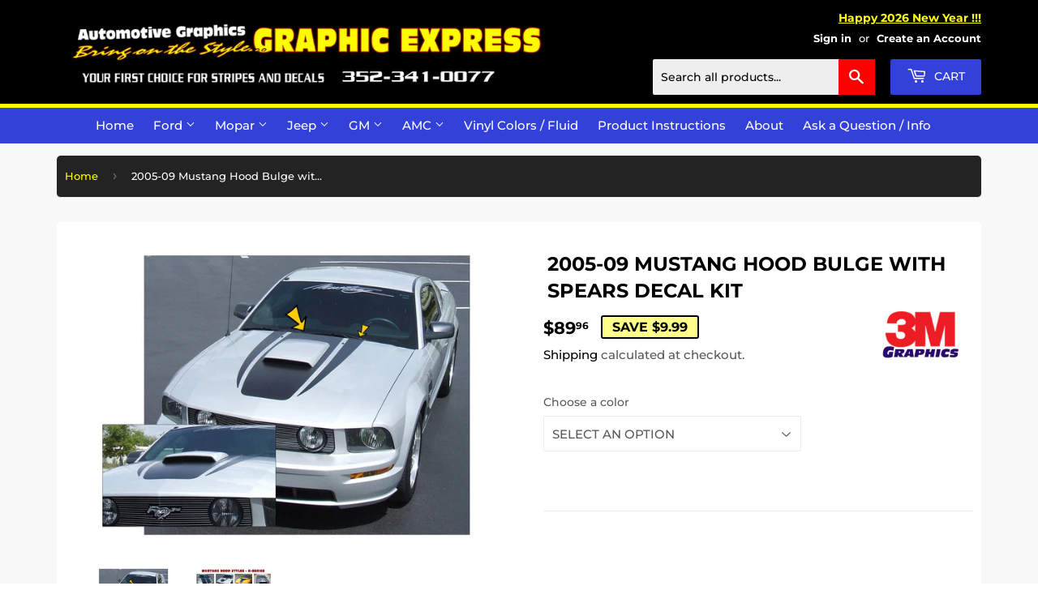

--- FILE ---
content_type: text/html; charset=utf-8
request_url: https://graphic-express.com/products/2005-09-mustang-hood-bulge-with-spears-decal-kit
body_size: 68714
content:
<!doctype html>
<html class="no-touch no-js">
<head>
<!-- Start of Booster Apps Seo-0.1-->
<title>2005-09 Mustang Hood Bulge with Spears Decal Kit | Graphic Express Automotive Graphics</title><meta name="description" content="K228-S6 - 2005-09 Mustang Hood Bulge with Spears Decal Kit - Hood bulge decal works on #S6, #S7 and #S8 factory flat hoods.** NOTE Hood scoops must be removed and re-installed after installation.See All Hood Decals in this GroupSee All 2005-09 ..." /><script type="application/ld+json">
  {
    "@context": "https://schema.org",
    "@type": "WebSite",
    "name": "Graphic Express Automotive Graphics",
    "url": "https://graphic-express.com",
    "potentialAction": {
      "@type": "SearchAction",
      "query-input": "required name=query",
      "target": "https://graphic-express.com/search?q={query}"
    }
  }
</script><script type="application/ld+json">
  {
    "@context": "https://schema.org",
    "@type": "Product",
    "name": "2005-09 Mustang Hood Bulge with Spears Decal Kit",
    "brand": {"@type": "Brand","name": "Graphic Express"},
    "sku": "K228-S6-BK",
    "mpn": "",
    "description": "K228-S6 - 2005-09 Mustang Hood Bulge with Spears Decal Kit - Hood bulge decal works on #S6, #S7 and #S8 factory flat hoods.\n** NOTE Hood scoops must be removed and re-installed after installation.\nSee All Hood Decals in this Group\nSee All 2005-09 Hood Decal Kits\nSee: Mustang Late Model Groups:83-86   87-93   94-98   99-04   05-09   10-12   13-14   15-17Pony   Cobra   Windshield   Script   Fader   SAAC   Mach 1\nSee:  Mustang Restoration Groups:  Base Model   GT   69 Mach 1   70 Mach 1   71-72 Mach 173 mach 1   69 Boss   70 Boss   71 Boss   Cobra II   King CobraGrabber   Grande   Pace Car   Special Editions",
    "url": "https://graphic-express.com/products/2005-09-mustang-hood-bulge-with-spears-decal-kit","image": "https://graphic-express.com/cdn/shop/products/k228_1_960x.jpg?v=1573573465","itemCondition": "https://schema.org/NewCondition",
    "offers": [{
          "@type": "Offer","price": "89.96","priceCurrency": "USD",
          "itemCondition": "https://schema.org/NewCondition",
          "url": "https://graphic-express.com/products/2005-09-mustang-hood-bulge-with-spears-decal-kit?variant=31404475514979",
          "sku": "K228-S6-BK",
          "mpn": "",
          "availability" : "https://schema.org/InStock",
          "priceValidUntil": "2026-02-16","gtin14": ""},{
          "@type": "Offer","price": "89.96","priceCurrency": "USD",
          "itemCondition": "https://schema.org/NewCondition",
          "url": "https://graphic-express.com/products/2005-09-mustang-hood-bulge-with-spears-decal-kit?variant=31404475842659",
          "sku": "K228-S6-MBK",
          "mpn": "",
          "availability" : "https://schema.org/InStock",
          "priceValidUntil": "2026-02-16","gtin14": ""},{
          "@type": "Offer","price": "89.96","priceCurrency": "USD",
          "itemCondition": "https://schema.org/NewCondition",
          "url": "https://graphic-express.com/products/2005-09-mustang-hood-bulge-with-spears-decal-kit?variant=31404475777123",
          "sku": "K228-S6-WH",
          "mpn": "",
          "availability" : "https://schema.org/InStock",
          "priceValidUntil": "2026-02-16","gtin14": ""},{
          "@type": "Offer","price": "98.96","priceCurrency": "USD",
          "itemCondition": "https://schema.org/NewCondition",
          "url": "https://graphic-express.com/products/2005-09-mustang-hood-bulge-with-spears-decal-kit?variant=31404475449443",
          "sku": "K228-S6-AWH",
          "mpn": "",
          "availability" : "https://schema.org/InStock",
          "priceValidUntil": "2026-02-16","gtin14": ""},{
          "@type": "Offer","price": "98.96","priceCurrency": "USD",
          "itemCondition": "https://schema.org/NewCondition",
          "url": "https://graphic-express.com/products/2005-09-mustang-hood-bulge-with-spears-decal-kit?variant=31404475580515",
          "sku": "K228-S6-BL",
          "mpn": "",
          "availability" : "https://schema.org/InStock",
          "priceValidUntil": "2026-02-16","gtin14": ""},{
          "@type": "Offer","price": "98.96","priceCurrency": "USD",
          "itemCondition": "https://schema.org/NewCondition",
          "url": "https://graphic-express.com/products/2005-09-mustang-hood-bulge-with-spears-decal-kit?variant=31404475646051",
          "sku": "K228-S6-GO",
          "mpn": "",
          "availability" : "https://schema.org/InStock",
          "priceValidUntil": "2026-02-16","gtin14": ""},{
          "@type": "Offer","price": "98.96","priceCurrency": "USD",
          "itemCondition": "https://schema.org/NewCondition",
          "url": "https://graphic-express.com/products/2005-09-mustang-hood-bulge-with-spears-decal-kit?variant=31404475711587",
          "sku": "K228-S6-SL",
          "mpn": "",
          "availability" : "https://schema.org/InStock",
          "priceValidUntil": "2026-02-16","gtin14": ""},{
          "@type": "Offer","price": "116.96","priceCurrency": "USD",
          "itemCondition": "https://schema.org/NewCondition",
          "url": "https://graphic-express.com/products/2005-09-mustang-hood-bulge-with-spears-decal-kit?variant=31404475678819",
          "sku": "K228-S6-RD-XX",
          "mpn": "",
          "availability" : "https://schema.org/InStock",
          "priceValidUntil": "2026-02-16","gtin14": ""},{
          "@type": "Offer","price": "134.96","priceCurrency": "USD",
          "itemCondition": "https://schema.org/NewCondition",
          "url": "https://graphic-express.com/products/2005-09-mustang-hood-bulge-with-spears-decal-kit?variant=31404475809891",
          "sku": "K228-S6-X",
          "mpn": "",
          "availability" : "https://schema.org/InStock",
          "priceValidUntil": "2026-02-16","gtin14": ""}]}
</script>
<!-- end of Booster Apps SEO -->

  <!-- Google tag (gtag.js) --> <script async src="https://www.googletagmanager.com/gtag/js?id=G-TBZDXX1NTE"></script> <script> window.dataLayer = window.dataLayer || []; function gtag(){dataLayer.push(arguments);} gtag('js', new Date()); gtag('config', 'G-TBZDXX1NTE'); </script>
  <script>(function(H){H.className=H.className.replace(/\bno-js\b/,'js')})(document.documentElement)</script>
  <!-- Basic page needs ================================================== -->
  <meta charset="utf-8">
  <meta http-equiv="X-UA-Compatible" content="IE=edge,chrome=1">

  
  <link rel="shortcut icon" href="//graphic-express.com/cdn/shop/files/ge-favicon_32x32.png?v=1639495750" type="image/png" />
  

  <!-- Title and description ================================================== -->
  

  

  <!-- Product meta ================================================== -->
  



















<!-- /snippets/social-meta-tags.liquid -->




<meta property="og:site_name" content="Graphic Express Automotive Graphics">
<meta property="og:url" content="https://graphic-express.com/products/2005-09-mustang-hood-bulge-with-spears-decal-kit">
<meta property="og:title" content="2005-09 Mustang Hood Bulge with Spears Decal Kit">
<meta property="og:type" content="product">
<meta property="og:description" content="K228-S6 - 2005-09 Mustang Hood Bulge with Spears Decal Stripe Kit - Hood bulge decal works on #S6, #S7 and #S8 factory flat hoods. ** NOTE Hood scoops must be removed and re-installed after installation.">

  <meta property="og:price:amount" content="89.96">
  <meta property="og:price:currency" content="USD">

<meta property="og:image" content="http://graphic-express.com/cdn/shop/products/k228_1_1200x1200.jpg?v=1573573465"><meta property="og:image" content="http://graphic-express.com/cdn/shop/products/k-hoods_3_100_1200x1200.png?v=1573573465">
<meta property="og:image:secure_url" content="https://graphic-express.com/cdn/shop/products/k228_1_1200x1200.jpg?v=1573573465"><meta property="og:image:secure_url" content="https://graphic-express.com/cdn/shop/products/k-hoods_3_100_1200x1200.png?v=1573573465">


<meta name="twitter:card" content="summary_large_image">
<meta name="twitter:title" content="2005-09 Mustang Hood Bulge with Spears Decal Kit">
<meta name="twitter:description" content="K228-S6 - 2005-09 Mustang Hood Bulge with Spears Decal Stripe Kit - Hood bulge decal works on #S6, #S7 and #S8 factory flat hoods. ** NOTE Hood scoops must be removed and re-installed after installation.">


  <!-- Helpers ================================================== -->
  <link rel="canonical" href="https://graphic-express.com/products/2005-09-mustang-hood-bulge-with-spears-decal-kit">
  <meta name="viewport" content="width=device-width,initial-scale=1">

  <!-- CSS ================================================== -->
  <link href="//graphic-express.com/cdn/shop/t/6/assets/theme.scss.css?v=5862427595128860201767721868" rel="stylesheet" type="text/css" media="all" />
  
  <!-- THIS IS MY CUSTOM CSS -->
  <link href="//graphic-express.com/cdn/shop/t/6/assets/theme-custom.css?v=177360036934075748861738165636" rel="stylesheet" type="text/css" media="all" />
  <!-- END NEW CODE  -->

  <!-- Header hook for plugins ================================================== -->
  <script>window.performance && window.performance.mark && window.performance.mark('shopify.content_for_header.start');</script><meta id="shopify-digital-wallet" name="shopify-digital-wallet" content="/25776291939/digital_wallets/dialog">
<meta name="shopify-checkout-api-token" content="8a67ce5db262b1e7b740e929c278c2dd">
<meta id="in-context-paypal-metadata" data-shop-id="25776291939" data-venmo-supported="false" data-environment="production" data-locale="en_US" data-paypal-v4="true" data-currency="USD">
<link rel="alternate" hreflang="x-default" href="https://graphic-express.com/products/2005-09-mustang-hood-bulge-with-spears-decal-kit">
<link rel="alternate" hreflang="en" href="https://graphic-express.com/products/2005-09-mustang-hood-bulge-with-spears-decal-kit">
<link rel="alternate" hreflang="en-AU" href="https://graphic-express.com/en-au/products/2005-09-mustang-hood-bulge-with-spears-decal-kit">
<link rel="alternate" hreflang="en-CA" href="https://graphic-express.com/en-ca/products/2005-09-mustang-hood-bulge-with-spears-decal-kit">
<link rel="alternate" type="application/json+oembed" href="https://graphic-express.com/products/2005-09-mustang-hood-bulge-with-spears-decal-kit.oembed">
<script async="async" src="/checkouts/internal/preloads.js?locale=en-US"></script>
<link rel="preconnect" href="https://shop.app" crossorigin="anonymous">
<script async="async" src="https://shop.app/checkouts/internal/preloads.js?locale=en-US&shop_id=25776291939" crossorigin="anonymous"></script>
<script id="apple-pay-shop-capabilities" type="application/json">{"shopId":25776291939,"countryCode":"US","currencyCode":"USD","merchantCapabilities":["supports3DS"],"merchantId":"gid:\/\/shopify\/Shop\/25776291939","merchantName":"Graphic Express Automotive Graphics","requiredBillingContactFields":["postalAddress","email","phone"],"requiredShippingContactFields":["postalAddress","email","phone"],"shippingType":"shipping","supportedNetworks":["visa","masterCard","amex","discover","elo","jcb"],"total":{"type":"pending","label":"Graphic Express Automotive Graphics","amount":"1.00"},"shopifyPaymentsEnabled":true,"supportsSubscriptions":true}</script>
<script id="shopify-features" type="application/json">{"accessToken":"8a67ce5db262b1e7b740e929c278c2dd","betas":["rich-media-storefront-analytics"],"domain":"graphic-express.com","predictiveSearch":true,"shopId":25776291939,"locale":"en"}</script>
<script>var Shopify = Shopify || {};
Shopify.shop = "graphic-express-automotive-graphics.myshopify.com";
Shopify.locale = "en";
Shopify.currency = {"active":"USD","rate":"1.0"};
Shopify.country = "US";
Shopify.theme = {"name":"Supply with WC - 2020-11-10 with Installments m...","id":120823414883,"schema_name":"Supply","schema_version":"8.9.5","theme_store_id":null,"role":"main"};
Shopify.theme.handle = "null";
Shopify.theme.style = {"id":null,"handle":null};
Shopify.cdnHost = "graphic-express.com/cdn";
Shopify.routes = Shopify.routes || {};
Shopify.routes.root = "/";</script>
<script type="module">!function(o){(o.Shopify=o.Shopify||{}).modules=!0}(window);</script>
<script>!function(o){function n(){var o=[];function n(){o.push(Array.prototype.slice.apply(arguments))}return n.q=o,n}var t=o.Shopify=o.Shopify||{};t.loadFeatures=n(),t.autoloadFeatures=n()}(window);</script>
<script>
  window.ShopifyPay = window.ShopifyPay || {};
  window.ShopifyPay.apiHost = "shop.app\/pay";
  window.ShopifyPay.redirectState = null;
</script>
<script id="shop-js-analytics" type="application/json">{"pageType":"product"}</script>
<script defer="defer" async type="module" src="//graphic-express.com/cdn/shopifycloud/shop-js/modules/v2/client.init-shop-cart-sync_C5BV16lS.en.esm.js"></script>
<script defer="defer" async type="module" src="//graphic-express.com/cdn/shopifycloud/shop-js/modules/v2/chunk.common_CygWptCX.esm.js"></script>
<script type="module">
  await import("//graphic-express.com/cdn/shopifycloud/shop-js/modules/v2/client.init-shop-cart-sync_C5BV16lS.en.esm.js");
await import("//graphic-express.com/cdn/shopifycloud/shop-js/modules/v2/chunk.common_CygWptCX.esm.js");

  window.Shopify.SignInWithShop?.initShopCartSync?.({"fedCMEnabled":true,"windoidEnabled":true});

</script>
<script defer="defer" async type="module" src="//graphic-express.com/cdn/shopifycloud/shop-js/modules/v2/client.payment-terms_CZxnsJam.en.esm.js"></script>
<script defer="defer" async type="module" src="//graphic-express.com/cdn/shopifycloud/shop-js/modules/v2/chunk.common_CygWptCX.esm.js"></script>
<script defer="defer" async type="module" src="//graphic-express.com/cdn/shopifycloud/shop-js/modules/v2/chunk.modal_D71HUcav.esm.js"></script>
<script type="module">
  await import("//graphic-express.com/cdn/shopifycloud/shop-js/modules/v2/client.payment-terms_CZxnsJam.en.esm.js");
await import("//graphic-express.com/cdn/shopifycloud/shop-js/modules/v2/chunk.common_CygWptCX.esm.js");
await import("//graphic-express.com/cdn/shopifycloud/shop-js/modules/v2/chunk.modal_D71HUcav.esm.js");

  
</script>
<script>
  window.Shopify = window.Shopify || {};
  if (!window.Shopify.featureAssets) window.Shopify.featureAssets = {};
  window.Shopify.featureAssets['shop-js'] = {"shop-cart-sync":["modules/v2/client.shop-cart-sync_ZFArdW7E.en.esm.js","modules/v2/chunk.common_CygWptCX.esm.js"],"init-fed-cm":["modules/v2/client.init-fed-cm_CmiC4vf6.en.esm.js","modules/v2/chunk.common_CygWptCX.esm.js"],"shop-button":["modules/v2/client.shop-button_tlx5R9nI.en.esm.js","modules/v2/chunk.common_CygWptCX.esm.js"],"shop-cash-offers":["modules/v2/client.shop-cash-offers_DOA2yAJr.en.esm.js","modules/v2/chunk.common_CygWptCX.esm.js","modules/v2/chunk.modal_D71HUcav.esm.js"],"init-windoid":["modules/v2/client.init-windoid_sURxWdc1.en.esm.js","modules/v2/chunk.common_CygWptCX.esm.js"],"shop-toast-manager":["modules/v2/client.shop-toast-manager_ClPi3nE9.en.esm.js","modules/v2/chunk.common_CygWptCX.esm.js"],"init-shop-email-lookup-coordinator":["modules/v2/client.init-shop-email-lookup-coordinator_B8hsDcYM.en.esm.js","modules/v2/chunk.common_CygWptCX.esm.js"],"init-shop-cart-sync":["modules/v2/client.init-shop-cart-sync_C5BV16lS.en.esm.js","modules/v2/chunk.common_CygWptCX.esm.js"],"avatar":["modules/v2/client.avatar_BTnouDA3.en.esm.js"],"pay-button":["modules/v2/client.pay-button_FdsNuTd3.en.esm.js","modules/v2/chunk.common_CygWptCX.esm.js"],"init-customer-accounts":["modules/v2/client.init-customer-accounts_DxDtT_ad.en.esm.js","modules/v2/client.shop-login-button_C5VAVYt1.en.esm.js","modules/v2/chunk.common_CygWptCX.esm.js","modules/v2/chunk.modal_D71HUcav.esm.js"],"init-shop-for-new-customer-accounts":["modules/v2/client.init-shop-for-new-customer-accounts_ChsxoAhi.en.esm.js","modules/v2/client.shop-login-button_C5VAVYt1.en.esm.js","modules/v2/chunk.common_CygWptCX.esm.js","modules/v2/chunk.modal_D71HUcav.esm.js"],"shop-login-button":["modules/v2/client.shop-login-button_C5VAVYt1.en.esm.js","modules/v2/chunk.common_CygWptCX.esm.js","modules/v2/chunk.modal_D71HUcav.esm.js"],"init-customer-accounts-sign-up":["modules/v2/client.init-customer-accounts-sign-up_CPSyQ0Tj.en.esm.js","modules/v2/client.shop-login-button_C5VAVYt1.en.esm.js","modules/v2/chunk.common_CygWptCX.esm.js","modules/v2/chunk.modal_D71HUcav.esm.js"],"shop-follow-button":["modules/v2/client.shop-follow-button_Cva4Ekp9.en.esm.js","modules/v2/chunk.common_CygWptCX.esm.js","modules/v2/chunk.modal_D71HUcav.esm.js"],"checkout-modal":["modules/v2/client.checkout-modal_BPM8l0SH.en.esm.js","modules/v2/chunk.common_CygWptCX.esm.js","modules/v2/chunk.modal_D71HUcav.esm.js"],"lead-capture":["modules/v2/client.lead-capture_Bi8yE_yS.en.esm.js","modules/v2/chunk.common_CygWptCX.esm.js","modules/v2/chunk.modal_D71HUcav.esm.js"],"shop-login":["modules/v2/client.shop-login_D6lNrXab.en.esm.js","modules/v2/chunk.common_CygWptCX.esm.js","modules/v2/chunk.modal_D71HUcav.esm.js"],"payment-terms":["modules/v2/client.payment-terms_CZxnsJam.en.esm.js","modules/v2/chunk.common_CygWptCX.esm.js","modules/v2/chunk.modal_D71HUcav.esm.js"]};
</script>
<script>(function() {
  var isLoaded = false;
  function asyncLoad() {
    if (isLoaded) return;
    isLoaded = true;
    var urls = ["\/\/cdn.shopify.com\/proxy\/376fc881b1857b2e94a2affa473b3ab61aa406317d40b6b4c5cc49ddfadfec2c\/huracdn.com\/js\/script.min.js?v=1.0.8\u0026shop=graphic-express-automotive-graphics.myshopify.com\u0026sp-cache-control=cHVibGljLCBtYXgtYWdlPTkwMA","https:\/\/searchanise-ef84.kxcdn.com\/widgets\/shopify\/init.js?a=9m2e5A9Z7Z\u0026shop=graphic-express-automotive-graphics.myshopify.com","https:\/\/static.ablestar.app\/link-manager\/404-tracker\/25776291939\/9c9c4e93-7226-4b59-91ef-9b75f0d4ad2c.js?shop=graphic-express-automotive-graphics.myshopify.com"];
    for (var i = 0; i < urls.length; i++) {
      var s = document.createElement('script');
      s.type = 'text/javascript';
      s.async = true;
      s.src = urls[i];
      var x = document.getElementsByTagName('script')[0];
      x.parentNode.insertBefore(s, x);
    }
  };
  if(window.attachEvent) {
    window.attachEvent('onload', asyncLoad);
  } else {
    window.addEventListener('load', asyncLoad, false);
  }
})();</script>
<script id="__st">var __st={"a":25776291939,"offset":-18000,"reqid":"c4476914-9a61-4e6a-86a1-e6896a6fd96f-1768670526","pageurl":"graphic-express.com\/products\/2005-09-mustang-hood-bulge-with-spears-decal-kit","u":"e26ea097101f","p":"product","rtyp":"product","rid":4365346373731};</script>
<script>window.ShopifyPaypalV4VisibilityTracking = true;</script>
<script id="captcha-bootstrap">!function(){'use strict';const t='contact',e='account',n='new_comment',o=[[t,t],['blogs',n],['comments',n],[t,'customer']],c=[[e,'customer_login'],[e,'guest_login'],[e,'recover_customer_password'],[e,'create_customer']],r=t=>t.map((([t,e])=>`form[action*='/${t}']:not([data-nocaptcha='true']) input[name='form_type'][value='${e}']`)).join(','),a=t=>()=>t?[...document.querySelectorAll(t)].map((t=>t.form)):[];function s(){const t=[...o],e=r(t);return a(e)}const i='password',u='form_key',d=['recaptcha-v3-token','g-recaptcha-response','h-captcha-response',i],f=()=>{try{return window.sessionStorage}catch{return}},m='__shopify_v',_=t=>t.elements[u];function p(t,e,n=!1){try{const o=window.sessionStorage,c=JSON.parse(o.getItem(e)),{data:r}=function(t){const{data:e,action:n}=t;return t[m]||n?{data:e,action:n}:{data:t,action:n}}(c);for(const[e,n]of Object.entries(r))t.elements[e]&&(t.elements[e].value=n);n&&o.removeItem(e)}catch(o){console.error('form repopulation failed',{error:o})}}const l='form_type',E='cptcha';function T(t){t.dataset[E]=!0}const w=window,h=w.document,L='Shopify',v='ce_forms',y='captcha';let A=!1;((t,e)=>{const n=(g='f06e6c50-85a8-45c8-87d0-21a2b65856fe',I='https://cdn.shopify.com/shopifycloud/storefront-forms-hcaptcha/ce_storefront_forms_captcha_hcaptcha.v1.5.2.iife.js',D={infoText:'Protected by hCaptcha',privacyText:'Privacy',termsText:'Terms'},(t,e,n)=>{const o=w[L][v],c=o.bindForm;if(c)return c(t,g,e,D).then(n);var r;o.q.push([[t,g,e,D],n]),r=I,A||(h.body.append(Object.assign(h.createElement('script'),{id:'captcha-provider',async:!0,src:r})),A=!0)});var g,I,D;w[L]=w[L]||{},w[L][v]=w[L][v]||{},w[L][v].q=[],w[L][y]=w[L][y]||{},w[L][y].protect=function(t,e){n(t,void 0,e),T(t)},Object.freeze(w[L][y]),function(t,e,n,w,h,L){const[v,y,A,g]=function(t,e,n){const i=e?o:[],u=t?c:[],d=[...i,...u],f=r(d),m=r(i),_=r(d.filter((([t,e])=>n.includes(e))));return[a(f),a(m),a(_),s()]}(w,h,L),I=t=>{const e=t.target;return e instanceof HTMLFormElement?e:e&&e.form},D=t=>v().includes(t);t.addEventListener('submit',(t=>{const e=I(t);if(!e)return;const n=D(e)&&!e.dataset.hcaptchaBound&&!e.dataset.recaptchaBound,o=_(e),c=g().includes(e)&&(!o||!o.value);(n||c)&&t.preventDefault(),c&&!n&&(function(t){try{if(!f())return;!function(t){const e=f();if(!e)return;const n=_(t);if(!n)return;const o=n.value;o&&e.removeItem(o)}(t);const e=Array.from(Array(32),(()=>Math.random().toString(36)[2])).join('');!function(t,e){_(t)||t.append(Object.assign(document.createElement('input'),{type:'hidden',name:u})),t.elements[u].value=e}(t,e),function(t,e){const n=f();if(!n)return;const o=[...t.querySelectorAll(`input[type='${i}']`)].map((({name:t})=>t)),c=[...d,...o],r={};for(const[a,s]of new FormData(t).entries())c.includes(a)||(r[a]=s);n.setItem(e,JSON.stringify({[m]:1,action:t.action,data:r}))}(t,e)}catch(e){console.error('failed to persist form',e)}}(e),e.submit())}));const S=(t,e)=>{t&&!t.dataset[E]&&(n(t,e.some((e=>e===t))),T(t))};for(const o of['focusin','change'])t.addEventListener(o,(t=>{const e=I(t);D(e)&&S(e,y())}));const B=e.get('form_key'),M=e.get(l),P=B&&M;t.addEventListener('DOMContentLoaded',(()=>{const t=y();if(P)for(const e of t)e.elements[l].value===M&&p(e,B);[...new Set([...A(),...v().filter((t=>'true'===t.dataset.shopifyCaptcha))])].forEach((e=>S(e,t)))}))}(h,new URLSearchParams(w.location.search),n,t,e,['guest_login'])})(!0,!0)}();</script>
<script integrity="sha256-4kQ18oKyAcykRKYeNunJcIwy7WH5gtpwJnB7kiuLZ1E=" data-source-attribution="shopify.loadfeatures" defer="defer" src="//graphic-express.com/cdn/shopifycloud/storefront/assets/storefront/load_feature-a0a9edcb.js" crossorigin="anonymous"></script>
<script crossorigin="anonymous" defer="defer" src="//graphic-express.com/cdn/shopifycloud/storefront/assets/shopify_pay/storefront-65b4c6d7.js?v=20250812"></script>
<script data-source-attribution="shopify.dynamic_checkout.dynamic.init">var Shopify=Shopify||{};Shopify.PaymentButton=Shopify.PaymentButton||{isStorefrontPortableWallets:!0,init:function(){window.Shopify.PaymentButton.init=function(){};var t=document.createElement("script");t.src="https://graphic-express.com/cdn/shopifycloud/portable-wallets/latest/portable-wallets.en.js",t.type="module",document.head.appendChild(t)}};
</script>
<script data-source-attribution="shopify.dynamic_checkout.buyer_consent">
  function portableWalletsHideBuyerConsent(e){var t=document.getElementById("shopify-buyer-consent"),n=document.getElementById("shopify-subscription-policy-button");t&&n&&(t.classList.add("hidden"),t.setAttribute("aria-hidden","true"),n.removeEventListener("click",e))}function portableWalletsShowBuyerConsent(e){var t=document.getElementById("shopify-buyer-consent"),n=document.getElementById("shopify-subscription-policy-button");t&&n&&(t.classList.remove("hidden"),t.removeAttribute("aria-hidden"),n.addEventListener("click",e))}window.Shopify?.PaymentButton&&(window.Shopify.PaymentButton.hideBuyerConsent=portableWalletsHideBuyerConsent,window.Shopify.PaymentButton.showBuyerConsent=portableWalletsShowBuyerConsent);
</script>
<script>
  function portableWalletsCleanup(e){e&&e.src&&console.error("Failed to load portable wallets script "+e.src);var t=document.querySelectorAll("shopify-accelerated-checkout .shopify-payment-button__skeleton, shopify-accelerated-checkout-cart .wallet-cart-button__skeleton"),e=document.getElementById("shopify-buyer-consent");for(let e=0;e<t.length;e++)t[e].remove();e&&e.remove()}function portableWalletsNotLoadedAsModule(e){e instanceof ErrorEvent&&"string"==typeof e.message&&e.message.includes("import.meta")&&"string"==typeof e.filename&&e.filename.includes("portable-wallets")&&(window.removeEventListener("error",portableWalletsNotLoadedAsModule),window.Shopify.PaymentButton.failedToLoad=e,"loading"===document.readyState?document.addEventListener("DOMContentLoaded",window.Shopify.PaymentButton.init):window.Shopify.PaymentButton.init())}window.addEventListener("error",portableWalletsNotLoadedAsModule);
</script>

<script type="module" src="https://graphic-express.com/cdn/shopifycloud/portable-wallets/latest/portable-wallets.en.js" onError="portableWalletsCleanup(this)" crossorigin="anonymous"></script>
<script nomodule>
  document.addEventListener("DOMContentLoaded", portableWalletsCleanup);
</script>

<script id='scb4127' type='text/javascript' async='' src='https://graphic-express.com/cdn/shopifycloud/privacy-banner/storefront-banner.js'></script><link id="shopify-accelerated-checkout-styles" rel="stylesheet" media="screen" href="https://graphic-express.com/cdn/shopifycloud/portable-wallets/latest/accelerated-checkout-backwards-compat.css" crossorigin="anonymous">
<style id="shopify-accelerated-checkout-cart">
        #shopify-buyer-consent {
  margin-top: 1em;
  display: inline-block;
  width: 100%;
}

#shopify-buyer-consent.hidden {
  display: none;
}

#shopify-subscription-policy-button {
  background: none;
  border: none;
  padding: 0;
  text-decoration: underline;
  font-size: inherit;
  cursor: pointer;
}

#shopify-subscription-policy-button::before {
  box-shadow: none;
}

      </style>

<script>window.performance && window.performance.mark && window.performance.mark('shopify.content_for_header.end');</script>
<script id="bold-platform-data" type="application/json">
    {
        "shop": {
            "domain": "graphic-express.com",
            "permanent_domain": "graphic-express-automotive-graphics.myshopify.com",
            "url": "https://graphic-express.com",
            "secure_url": "https://graphic-express.com",
            "money_format": "${{amount}}",
            "currency": "USD"
        },
        "customer": {
            "id": null,
            "tags": null
        },
        "cart": {"note":null,"attributes":{},"original_total_price":0,"total_price":0,"total_discount":0,"total_weight":0.0,"item_count":0,"items":[],"requires_shipping":false,"currency":"USD","items_subtotal_price":0,"cart_level_discount_applications":[],"checkout_charge_amount":0},
        "template": "product",
        "product":












	{"id":4365346373731,"title":"2005-09 Mustang Hood Bulge with Spears Decal Kit","handle":"2005-09-mustang-hood-bulge-with-spears-decal-kit","description":"\u003cp\u003eK228-S6 - 2005-09 Mustang Hood Bulge with Spears Decal Kit - Hood bulge decal works on #S6, #S7 and #S8 factory flat hoods.\u003c\/p\u003e\n\u003cp\u003e** NOTE Hood scoops must be removed and re-installed after installation.\u003c\/p\u003e\n\u003cp\u003eSee \u003ca title=\"See All Hood Decals in this Group\" href=\"https:\/\/graphic-express.com\/collections\/2005-09-mustang-scoop-stripe-group\" data-mce-href=\"https:\/\/graphic-express.com\/collections\/2005-09-mustang-scoop-stripe-group\"\u003eAll Hood Decals in this Group\u003c\/a\u003e\u003c\/p\u003e\n\u003cp\u003eSee \u003ca href=\"https:\/\/graphic-express.com\/collections\/2005-09-mustang-hood-decal-group\" title=\"All 2005-09 Hood Decal Kits\"\u003eAll 2005-09 Hood Decal Kits\u003c\/a\u003e\u003c\/p\u003e\n\u003cp data-mce-fragment=\"1\"\u003eSee: Mustang Late Model Groups:\u003cbr data-mce-fragment=\"1\"\u003e\u003ca href=\"https:\/\/graphic-express.com\/collections\/1983-86-mustang-gt-group\" title=\"1983-86 Mustang\" data-mce-href=\"https:\/\/graphic-express.com\/collections\/1983-86-mustang-gt-group\" data-mce-fragment=\"1\"\u003e83-86\u003c\/a\u003e   \u003ca title=\"1987-93 Mustang\" href=\"https:\/\/graphic-express.com\/collections\/1987-93-mustang-group\" data-mce-href=\"https:\/\/graphic-express.com\/collections\/1987-93-mustang-group\" data-mce-fragment=\"1\"\u003e87-93\u003c\/a\u003e   \u003ca title=\"1994-98 Mustang\" href=\"https:\/\/graphic-express.com\/collections\/1994-98-mustang\" data-mce-href=\"https:\/\/graphic-express.com\/collections\/1994-98-mustang\" data-mce-fragment=\"1\"\u003e94-98\u003c\/a\u003e   \u003ca title=\"1999-04 Mustang\" href=\"https:\/\/graphic-express.com\/collections\/1999-04-mustang\" data-mce-href=\"https:\/\/graphic-express.com\/collections\/1999-04-mustang\" data-mce-fragment=\"1\"\u003e99-04\u003c\/a\u003e   \u003ca title=\"2005-09 Mustang\" href=\"https:\/\/graphic-express.com\/collections\/2005-09-mustang\" data-mce-href=\"https:\/\/graphic-express.com\/collections\/2005-09-mustang\" data-mce-fragment=\"1\"\u003e05-09\u003c\/a\u003e   \u003ca title=\"2010-12 Mustang\" href=\"https:\/\/graphic-express.com\/collections\/2010-12-mustang\" data-mce-href=\"https:\/\/graphic-express.com\/collections\/2010-12-mustang\" data-mce-fragment=\"1\"\u003e10-12\u003c\/a\u003e   \u003ca title=\"2013-14 Mustang\" href=\"https:\/\/graphic-express.com\/collections\/2013-14-mustang\" data-mce-href=\"https:\/\/graphic-express.com\/collections\/2013-14-mustang\" data-mce-fragment=\"1\"\u003e13-14\u003c\/a\u003e   \u003ca title=\"2015-15 Mustang\" href=\"https:\/\/graphic-express.com\/collections\/2015-17-mustang\" data-mce-href=\"https:\/\/graphic-express.com\/collections\/2015-17-mustang\" data-mce-fragment=\"1\"\u003e15-17\u003c\/a\u003e\u003cbr data-mce-fragment=\"1\"\u003e\u003ca href=\"https:\/\/graphic-express.com\/collections\/ford-pony\" title=\"Mustang Pony Decals\" data-mce-href=\"https:\/\/graphic-express.com\/collections\/ford-pony\" data-mce-fragment=\"1\"\u003ePony\u003c\/a\u003e   \u003ca href=\"https:\/\/graphic-express.com\/collections\/cobra-decals\" title=\"Cobra Decals\" data-mce-href=\"https:\/\/graphic-express.com\/collections\/cobra-decals\" data-mce-fragment=\"1\"\u003eCobra\u003c\/a\u003e   \u003ca href=\"https:\/\/graphic-express.com\/collections\/mustang-windshield-decals\" title=\"Mustang Windshield\" data-mce-href=\"https:\/\/graphic-express.com\/collections\/mustang-windshield-decals\" data-mce-fragment=\"1\"\u003eWindshield\u003c\/a\u003e   \u003ca href=\"https:\/\/graphic-express.com\/collections\/mustang-script-decals\" title=\"Mustang Script Decals\" data-mce-href=\"https:\/\/graphic-express.com\/collections\/mustang-script-decals\" data-mce-fragment=\"1\"\u003eScript\u003c\/a\u003e   \u003ca title=\"Nustang Fader\" href=\"https:\/\/graphic-express.com\/collections\/mustang-fader\" data-mce-href=\"https:\/\/graphic-express.com\/collections\/mustang-fader\" data-mce-fragment=\"1\"\u003eFader\u003c\/a\u003e   \u003ca href=\"https:\/\/graphic-express.com\/collections\/saac-mustang\" title=\"SAAC Mustang\" data-mce-href=\"https:\/\/graphic-express.com\/collections\/saac-mustang\" data-mce-fragment=\"1\"\u003eSAAC\u003c\/a\u003e   \u003ca href=\"https:\/\/graphic-express.com\/collections\/2003-04-mach-1-products\" title=\"2003-04 Mach 1 Mustang\" data-mce-href=\"https:\/\/graphic-express.com\/collections\/2003-04-mach-1-products\" data-mce-fragment=\"1\"\u003eMach 1\u003c\/a\u003e\u003c\/p\u003e\n\u003cp data-mce-fragment=\"1\"\u003eSee:  Mustang Restoration Groups:  \u003cbr data-mce-fragment=\"1\"\u003e\u003ca title=\"Base Model\" href=\"https:\/\/graphic-express.com\/collections\/mustang-base-model\" data-mce-href=\"https:\/\/graphic-express.com\/collections\/mustang-base-model\" data-mce-fragment=\"1\"\u003eBase Model\u003c\/a\u003e   \u003ca title=\"GT\" href=\"https:\/\/graphic-express.com\/collections\/mustang-gt\" data-mce-href=\"https:\/\/graphic-express.com\/collections\/mustang-gt\" data-mce-fragment=\"1\"\u003eGT\u003c\/a\u003e   \u003ca title=\"69 Mach 1\" href=\"https:\/\/graphic-express.com\/collections\/1969-mach-1-products\" data-mce-href=\"https:\/\/graphic-express.com\/collections\/1969-mach-1-products\" data-mce-fragment=\"1\"\u003e69 Mach 1\u003c\/a\u003e   \u003ca title=\"70 Mach 1\" href=\"https:\/\/graphic-express.com\/collections\/1970-mach-1-group\" data-mce-href=\"https:\/\/graphic-express.com\/collections\/1970-mach-1-group\" data-mce-fragment=\"1\"\u003e70 Mach 1\u003c\/a\u003e   \u003ca title=\"71-72 Mach 1\" href=\"https:\/\/graphic-express.com\/collections\/1971-72-mach-1-group\" data-mce-href=\"https:\/\/graphic-express.com\/collections\/1971-72-mach-1-group\" data-mce-fragment=\"1\"\u003e71-72 Mach 1\u003c\/a\u003e\u003cbr data-mce-fragment=\"1\"\u003e\u003ca title=\"73 Mach 1\" href=\"https:\/\/graphic-express.com\/collections\/1973-mach-1-group\" data-mce-href=\"https:\/\/graphic-express.com\/collections\/1973-mach-1-group\" data-mce-fragment=\"1\"\u003e73 mach 1\u003c\/a\u003e   \u003ca href=\"https:\/\/graphic-express.com\/collections\/1969-boss-mustang-group\" title=\"69 Boss\" data-mce-href=\"https:\/\/graphic-express.com\/collections\/1969-boss-mustang-group\" data-mce-fragment=\"1\"\u003e69 Boss\u003c\/a\u003e   \u003ca href=\"https:\/\/graphic-express.com\/collections\/1970-mustang-boos-group\" title=\"70 Boss\" data-mce-href=\"https:\/\/graphic-express.com\/collections\/1970-mustang-boos-group\" data-mce-fragment=\"1\"\u003e70 Boss\u003c\/a\u003e   \u003ca href=\"https:\/\/graphic-express.com\/collections\/1971-boss-mustang-group\" title=\"71 Boss\" data-mce-href=\"https:\/\/graphic-express.com\/collections\/1971-boss-mustang-group\" data-mce-fragment=\"1\"\u003e71 Boss\u003c\/a\u003e   \u003cspan style=\"font-size: 12pt;\" data-mce-style=\"font-size: 12pt;\" data-mce-fragment=\"1\"\u003e\u003ca title=\"Cobra II\" href=\"https:\/\/graphic-express.com\/collections\/cobra-ii\" data-mce-href=\"https:\/\/graphic-express.com\/collections\/cobra-ii\" data-mce-fragment=\"1\"\u003eCobra II\u003c\/a\u003e   \u003ca href=\"https:\/\/graphic-express.com\/collections\/king-cobra\" title=\"King Cobra\" data-mce-href=\"https:\/\/graphic-express.com\/collections\/king-cobra\" data-mce-fragment=\"1\"\u003eKing Cobra\u003c\/a\u003e\u003cbr data-mce-fragment=\"1\"\u003e\u003ca href=\"https:\/\/graphic-express.com\/collections\/1970-mustang-grabber-group\" title=\"Grabber\" data-mce-href=\"https:\/\/graphic-express.com\/collections\/1970-mustang-grabber-group\" data-mce-fragment=\"1\"\u003eGrabber\u003c\/a\u003e   \u003ca title=\"Grande\" href=\"https:\/\/graphic-express.com\/products\/1969-mustang-grande-upper-body-side-stripe-kit\" data-mce-href=\"https:\/\/graphic-express.com\/products\/1969-mustang-grande-upper-body-side-stripe-kit\" data-mce-fragment=\"1\"\u003eGrande\u003c\/a\u003e   \u003ca href=\"https:\/\/graphic-express.com\/collections\/1965-mustang-pace-car-group\" title=\"Pace Car\" data-mce-href=\"https:\/\/graphic-express.com\/collections\/1965-mustang-pace-car-group\" data-mce-fragment=\"1\"\u003ePace Car\u003c\/a\u003e   \u003ca href=\"https:\/\/graphic-express.com\/collections\/special-edition-mustang\" title=\"Special Editions\" data-mce-href=\"https:\/\/graphic-express.com\/collections\/special-edition-mustang\" data-mce-fragment=\"1\"\u003eSpecial Editions\u003c\/a\u003e\u003c\/span\u003e\u003c\/p\u003e","published_at":"2019-11-12T10:44:00-05:00","created_at":"2019-11-12T10:44:00-05:00","vendor":"Graphic Express","type":"Ford","tags":["2005-09 Mustang","On Sale"],"price":8996,"price_min":8996,"price_max":13496,"available":true,"price_varies":true,"compare_at_price":9995,"compare_at_price_min":9995,"compare_at_price_max":14995,"compare_at_price_varies":true,"variants":[{"id":31404475514979,"title":"BLACK GLOSS","option1":"BLACK GLOSS","option2":null,"option3":null,"sku":"K228-S6-BK","requires_shipping":true,"taxable":true,"featured_image":{"id":13584433840227,"product_id":4365346373731,"position":1,"created_at":"2019-11-12T10:44:25-05:00","updated_at":"2019-11-12T10:44:25-05:00","alt":"2005-09 Mustang Hood Bulge with Spears Decal Kit","width":960,"height":728,"src":"\/\/graphic-express.com\/cdn\/shop\/products\/k228_1.jpg?v=1573573465","variant_ids":[31404475449443,31404475514979,31404475580515,31404475646051,31404475678819,31404475711587,31404475777123,31404475809891,31404475842659]},"available":true,"name":"2005-09 Mustang Hood Bulge with Spears Decal Kit - BLACK GLOSS","public_title":"BLACK GLOSS","options":["BLACK GLOSS"],"price":8996,"weight":1361,"compare_at_price":9995,"inventory_management":null,"barcode":"","featured_media":{"alt":"2005-09 Mustang Hood Bulge with Spears Decal Kit","id":5741434830947,"position":1,"preview_image":{"aspect_ratio":1.319,"height":728,"width":960,"src":"\/\/graphic-express.com\/cdn\/shop\/products\/k228_1.jpg?v=1573573465"}},"requires_selling_plan":false,"selling_plan_allocations":[]},{"id":31404475842659,"title":"MATT BLACK (FLAT)","option1":"MATT BLACK (FLAT)","option2":null,"option3":null,"sku":"K228-S6-MBK","requires_shipping":true,"taxable":true,"featured_image":{"id":13584433840227,"product_id":4365346373731,"position":1,"created_at":"2019-11-12T10:44:25-05:00","updated_at":"2019-11-12T10:44:25-05:00","alt":"2005-09 Mustang Hood Bulge with Spears Decal Kit","width":960,"height":728,"src":"\/\/graphic-express.com\/cdn\/shop\/products\/k228_1.jpg?v=1573573465","variant_ids":[31404475449443,31404475514979,31404475580515,31404475646051,31404475678819,31404475711587,31404475777123,31404475809891,31404475842659]},"available":true,"name":"2005-09 Mustang Hood Bulge with Spears Decal Kit - MATT BLACK (FLAT)","public_title":"MATT BLACK (FLAT)","options":["MATT BLACK (FLAT)"],"price":8996,"weight":1361,"compare_at_price":9995,"inventory_management":null,"barcode":"","featured_media":{"alt":"2005-09 Mustang Hood Bulge with Spears Decal Kit","id":5741434830947,"position":1,"preview_image":{"aspect_ratio":1.319,"height":728,"width":960,"src":"\/\/graphic-express.com\/cdn\/shop\/products\/k228_1.jpg?v=1573573465"}},"requires_selling_plan":false,"selling_plan_allocations":[]},{"id":31404475777123,"title":"WHITE","option1":"WHITE","option2":null,"option3":null,"sku":"K228-S6-WH","requires_shipping":true,"taxable":true,"featured_image":{"id":13584433840227,"product_id":4365346373731,"position":1,"created_at":"2019-11-12T10:44:25-05:00","updated_at":"2019-11-12T10:44:25-05:00","alt":"2005-09 Mustang Hood Bulge with Spears Decal Kit","width":960,"height":728,"src":"\/\/graphic-express.com\/cdn\/shop\/products\/k228_1.jpg?v=1573573465","variant_ids":[31404475449443,31404475514979,31404475580515,31404475646051,31404475678819,31404475711587,31404475777123,31404475809891,31404475842659]},"available":true,"name":"2005-09 Mustang Hood Bulge with Spears Decal Kit - WHITE","public_title":"WHITE","options":["WHITE"],"price":8996,"weight":1361,"compare_at_price":9995,"inventory_management":null,"barcode":"","featured_media":{"alt":"2005-09 Mustang Hood Bulge with Spears Decal Kit","id":5741434830947,"position":1,"preview_image":{"aspect_ratio":1.319,"height":728,"width":960,"src":"\/\/graphic-express.com\/cdn\/shop\/products\/k228_1.jpg?v=1573573465"}},"requires_selling_plan":false,"selling_plan_allocations":[]},{"id":31404475449443,"title":"ANTIQUE WHITE","option1":"ANTIQUE WHITE","option2":null,"option3":null,"sku":"K228-S6-AWH","requires_shipping":true,"taxable":true,"featured_image":{"id":13584433840227,"product_id":4365346373731,"position":1,"created_at":"2019-11-12T10:44:25-05:00","updated_at":"2019-11-12T10:44:25-05:00","alt":"2005-09 Mustang Hood Bulge with Spears Decal Kit","width":960,"height":728,"src":"\/\/graphic-express.com\/cdn\/shop\/products\/k228_1.jpg?v=1573573465","variant_ids":[31404475449443,31404475514979,31404475580515,31404475646051,31404475678819,31404475711587,31404475777123,31404475809891,31404475842659]},"available":true,"name":"2005-09 Mustang Hood Bulge with Spears Decal Kit - ANTIQUE WHITE","public_title":"ANTIQUE WHITE","options":["ANTIQUE WHITE"],"price":9896,"weight":1361,"compare_at_price":10995,"inventory_management":null,"barcode":"","featured_media":{"alt":"2005-09 Mustang Hood Bulge with Spears Decal Kit","id":5741434830947,"position":1,"preview_image":{"aspect_ratio":1.319,"height":728,"width":960,"src":"\/\/graphic-express.com\/cdn\/shop\/products\/k228_1.jpg?v=1573573465"}},"requires_selling_plan":false,"selling_plan_allocations":[]},{"id":31404475580515,"title":"BLUE","option1":"BLUE","option2":null,"option3":null,"sku":"K228-S6-BL","requires_shipping":true,"taxable":true,"featured_image":{"id":13584433840227,"product_id":4365346373731,"position":1,"created_at":"2019-11-12T10:44:25-05:00","updated_at":"2019-11-12T10:44:25-05:00","alt":"2005-09 Mustang Hood Bulge with Spears Decal Kit","width":960,"height":728,"src":"\/\/graphic-express.com\/cdn\/shop\/products\/k228_1.jpg?v=1573573465","variant_ids":[31404475449443,31404475514979,31404475580515,31404475646051,31404475678819,31404475711587,31404475777123,31404475809891,31404475842659]},"available":true,"name":"2005-09 Mustang Hood Bulge with Spears Decal Kit - BLUE","public_title":"BLUE","options":["BLUE"],"price":9896,"weight":1361,"compare_at_price":10995,"inventory_management":null,"barcode":"","featured_media":{"alt":"2005-09 Mustang Hood Bulge with Spears Decal Kit","id":5741434830947,"position":1,"preview_image":{"aspect_ratio":1.319,"height":728,"width":960,"src":"\/\/graphic-express.com\/cdn\/shop\/products\/k228_1.jpg?v=1573573465"}},"requires_selling_plan":false,"selling_plan_allocations":[]},{"id":31404475646051,"title":"GOLD METALLIC","option1":"GOLD METALLIC","option2":null,"option3":null,"sku":"K228-S6-GO","requires_shipping":true,"taxable":true,"featured_image":{"id":13584433840227,"product_id":4365346373731,"position":1,"created_at":"2019-11-12T10:44:25-05:00","updated_at":"2019-11-12T10:44:25-05:00","alt":"2005-09 Mustang Hood Bulge with Spears Decal Kit","width":960,"height":728,"src":"\/\/graphic-express.com\/cdn\/shop\/products\/k228_1.jpg?v=1573573465","variant_ids":[31404475449443,31404475514979,31404475580515,31404475646051,31404475678819,31404475711587,31404475777123,31404475809891,31404475842659]},"available":true,"name":"2005-09 Mustang Hood Bulge with Spears Decal Kit - GOLD METALLIC","public_title":"GOLD METALLIC","options":["GOLD METALLIC"],"price":9896,"weight":1361,"compare_at_price":10995,"inventory_management":null,"barcode":"","featured_media":{"alt":"2005-09 Mustang Hood Bulge with Spears Decal Kit","id":5741434830947,"position":1,"preview_image":{"aspect_ratio":1.319,"height":728,"width":960,"src":"\/\/graphic-express.com\/cdn\/shop\/products\/k228_1.jpg?v=1573573465"}},"requires_selling_plan":false,"selling_plan_allocations":[]},{"id":31404475711587,"title":"SILVER METALLIC","option1":"SILVER METALLIC","option2":null,"option3":null,"sku":"K228-S6-SL","requires_shipping":true,"taxable":true,"featured_image":{"id":13584433840227,"product_id":4365346373731,"position":1,"created_at":"2019-11-12T10:44:25-05:00","updated_at":"2019-11-12T10:44:25-05:00","alt":"2005-09 Mustang Hood Bulge with Spears Decal Kit","width":960,"height":728,"src":"\/\/graphic-express.com\/cdn\/shop\/products\/k228_1.jpg?v=1573573465","variant_ids":[31404475449443,31404475514979,31404475580515,31404475646051,31404475678819,31404475711587,31404475777123,31404475809891,31404475842659]},"available":true,"name":"2005-09 Mustang Hood Bulge with Spears Decal Kit - SILVER METALLIC","public_title":"SILVER METALLIC","options":["SILVER METALLIC"],"price":9896,"weight":1361,"compare_at_price":10995,"inventory_management":null,"barcode":"","featured_media":{"alt":"2005-09 Mustang Hood Bulge with Spears Decal Kit","id":5741434830947,"position":1,"preview_image":{"aspect_ratio":1.319,"height":728,"width":960,"src":"\/\/graphic-express.com\/cdn\/shop\/products\/k228_1.jpg?v=1573573465"}},"requires_selling_plan":false,"selling_plan_allocations":[]},{"id":31404475678819,"title":"CUSTOM RED - NO RETURNS","option1":"CUSTOM RED - NO RETURNS","option2":null,"option3":null,"sku":"K228-S6-RD-XX","requires_shipping":true,"taxable":true,"featured_image":{"id":13584433840227,"product_id":4365346373731,"position":1,"created_at":"2019-11-12T10:44:25-05:00","updated_at":"2019-11-12T10:44:25-05:00","alt":"2005-09 Mustang Hood Bulge with Spears Decal Kit","width":960,"height":728,"src":"\/\/graphic-express.com\/cdn\/shop\/products\/k228_1.jpg?v=1573573465","variant_ids":[31404475449443,31404475514979,31404475580515,31404475646051,31404475678819,31404475711587,31404475777123,31404475809891,31404475842659]},"available":true,"name":"2005-09 Mustang Hood Bulge with Spears Decal Kit - CUSTOM RED - NO RETURNS","public_title":"CUSTOM RED - NO RETURNS","options":["CUSTOM RED - NO RETURNS"],"price":11696,"weight":1361,"compare_at_price":12995,"inventory_management":null,"barcode":"","featured_media":{"alt":"2005-09 Mustang Hood Bulge with Spears Decal Kit","id":5741434830947,"position":1,"preview_image":{"aspect_ratio":1.319,"height":728,"width":960,"src":"\/\/graphic-express.com\/cdn\/shop\/products\/k228_1.jpg?v=1573573465"}},"requires_selling_plan":false,"selling_plan_allocations":[]},{"id":31404475809891,"title":"CUSTOM COLOR - NO RETURNS","option1":"CUSTOM COLOR - NO RETURNS","option2":null,"option3":null,"sku":"K228-S6-X","requires_shipping":true,"taxable":true,"featured_image":{"id":13584433840227,"product_id":4365346373731,"position":1,"created_at":"2019-11-12T10:44:25-05:00","updated_at":"2019-11-12T10:44:25-05:00","alt":"2005-09 Mustang Hood Bulge with Spears Decal Kit","width":960,"height":728,"src":"\/\/graphic-express.com\/cdn\/shop\/products\/k228_1.jpg?v=1573573465","variant_ids":[31404475449443,31404475514979,31404475580515,31404475646051,31404475678819,31404475711587,31404475777123,31404475809891,31404475842659]},"available":true,"name":"2005-09 Mustang Hood Bulge with Spears Decal Kit - CUSTOM COLOR - NO RETURNS","public_title":"CUSTOM COLOR - NO RETURNS","options":["CUSTOM COLOR - NO RETURNS"],"price":13496,"weight":1361,"compare_at_price":14995,"inventory_management":null,"barcode":"","featured_media":{"alt":"2005-09 Mustang Hood Bulge with Spears Decal Kit","id":5741434830947,"position":1,"preview_image":{"aspect_ratio":1.319,"height":728,"width":960,"src":"\/\/graphic-express.com\/cdn\/shop\/products\/k228_1.jpg?v=1573573465"}},"requires_selling_plan":false,"selling_plan_allocations":[]}],"images":["\/\/graphic-express.com\/cdn\/shop\/products\/k228_1.jpg?v=1573573465","\/\/graphic-express.com\/cdn\/shop\/products\/k-hoods_3_100.png?v=1573573465"],"featured_image":"\/\/graphic-express.com\/cdn\/shop\/products\/k228_1.jpg?v=1573573465","options":["Choose a color"],"media":[{"alt":"2005-09 Mustang Hood Bulge with Spears Decal Kit","id":5741434830947,"position":1,"preview_image":{"aspect_ratio":1.319,"height":728,"width":960,"src":"\/\/graphic-express.com\/cdn\/shop\/products\/k228_1.jpg?v=1573573465"},"aspect_ratio":1.319,"height":728,"media_type":"image","src":"\/\/graphic-express.com\/cdn\/shop\/products\/k228_1.jpg?v=1573573465","width":960},{"alt":"2005-09 Mustang Hood Bulge with Spears Decal Kit - Graphic Express Automotive Graphics","id":5741434863715,"position":2,"preview_image":{"aspect_ratio":1.418,"height":677,"width":960,"src":"\/\/graphic-express.com\/cdn\/shop\/products\/k-hoods_3_100.png?v=1573573465"},"aspect_ratio":1.418,"height":677,"media_type":"image","src":"\/\/graphic-express.com\/cdn\/shop\/products\/k-hoods_3_100.png?v=1573573465","width":960}],"requires_selling_plan":false,"selling_plan_groups":[],"content":"\u003cp\u003eK228-S6 - 2005-09 Mustang Hood Bulge with Spears Decal Kit - Hood bulge decal works on #S6, #S7 and #S8 factory flat hoods.\u003c\/p\u003e\n\u003cp\u003e** NOTE Hood scoops must be removed and re-installed after installation.\u003c\/p\u003e\n\u003cp\u003eSee \u003ca title=\"See All Hood Decals in this Group\" href=\"https:\/\/graphic-express.com\/collections\/2005-09-mustang-scoop-stripe-group\" data-mce-href=\"https:\/\/graphic-express.com\/collections\/2005-09-mustang-scoop-stripe-group\"\u003eAll Hood Decals in this Group\u003c\/a\u003e\u003c\/p\u003e\n\u003cp\u003eSee \u003ca href=\"https:\/\/graphic-express.com\/collections\/2005-09-mustang-hood-decal-group\" title=\"All 2005-09 Hood Decal Kits\"\u003eAll 2005-09 Hood Decal Kits\u003c\/a\u003e\u003c\/p\u003e\n\u003cp data-mce-fragment=\"1\"\u003eSee: Mustang Late Model Groups:\u003cbr data-mce-fragment=\"1\"\u003e\u003ca href=\"https:\/\/graphic-express.com\/collections\/1983-86-mustang-gt-group\" title=\"1983-86 Mustang\" data-mce-href=\"https:\/\/graphic-express.com\/collections\/1983-86-mustang-gt-group\" data-mce-fragment=\"1\"\u003e83-86\u003c\/a\u003e   \u003ca title=\"1987-93 Mustang\" href=\"https:\/\/graphic-express.com\/collections\/1987-93-mustang-group\" data-mce-href=\"https:\/\/graphic-express.com\/collections\/1987-93-mustang-group\" data-mce-fragment=\"1\"\u003e87-93\u003c\/a\u003e   \u003ca title=\"1994-98 Mustang\" href=\"https:\/\/graphic-express.com\/collections\/1994-98-mustang\" data-mce-href=\"https:\/\/graphic-express.com\/collections\/1994-98-mustang\" data-mce-fragment=\"1\"\u003e94-98\u003c\/a\u003e   \u003ca title=\"1999-04 Mustang\" href=\"https:\/\/graphic-express.com\/collections\/1999-04-mustang\" data-mce-href=\"https:\/\/graphic-express.com\/collections\/1999-04-mustang\" data-mce-fragment=\"1\"\u003e99-04\u003c\/a\u003e   \u003ca title=\"2005-09 Mustang\" href=\"https:\/\/graphic-express.com\/collections\/2005-09-mustang\" data-mce-href=\"https:\/\/graphic-express.com\/collections\/2005-09-mustang\" data-mce-fragment=\"1\"\u003e05-09\u003c\/a\u003e   \u003ca title=\"2010-12 Mustang\" href=\"https:\/\/graphic-express.com\/collections\/2010-12-mustang\" data-mce-href=\"https:\/\/graphic-express.com\/collections\/2010-12-mustang\" data-mce-fragment=\"1\"\u003e10-12\u003c\/a\u003e   \u003ca title=\"2013-14 Mustang\" href=\"https:\/\/graphic-express.com\/collections\/2013-14-mustang\" data-mce-href=\"https:\/\/graphic-express.com\/collections\/2013-14-mustang\" data-mce-fragment=\"1\"\u003e13-14\u003c\/a\u003e   \u003ca title=\"2015-15 Mustang\" href=\"https:\/\/graphic-express.com\/collections\/2015-17-mustang\" data-mce-href=\"https:\/\/graphic-express.com\/collections\/2015-17-mustang\" data-mce-fragment=\"1\"\u003e15-17\u003c\/a\u003e\u003cbr data-mce-fragment=\"1\"\u003e\u003ca href=\"https:\/\/graphic-express.com\/collections\/ford-pony\" title=\"Mustang Pony Decals\" data-mce-href=\"https:\/\/graphic-express.com\/collections\/ford-pony\" data-mce-fragment=\"1\"\u003ePony\u003c\/a\u003e   \u003ca href=\"https:\/\/graphic-express.com\/collections\/cobra-decals\" title=\"Cobra Decals\" data-mce-href=\"https:\/\/graphic-express.com\/collections\/cobra-decals\" data-mce-fragment=\"1\"\u003eCobra\u003c\/a\u003e   \u003ca href=\"https:\/\/graphic-express.com\/collections\/mustang-windshield-decals\" title=\"Mustang Windshield\" data-mce-href=\"https:\/\/graphic-express.com\/collections\/mustang-windshield-decals\" data-mce-fragment=\"1\"\u003eWindshield\u003c\/a\u003e   \u003ca href=\"https:\/\/graphic-express.com\/collections\/mustang-script-decals\" title=\"Mustang Script Decals\" data-mce-href=\"https:\/\/graphic-express.com\/collections\/mustang-script-decals\" data-mce-fragment=\"1\"\u003eScript\u003c\/a\u003e   \u003ca title=\"Nustang Fader\" href=\"https:\/\/graphic-express.com\/collections\/mustang-fader\" data-mce-href=\"https:\/\/graphic-express.com\/collections\/mustang-fader\" data-mce-fragment=\"1\"\u003eFader\u003c\/a\u003e   \u003ca href=\"https:\/\/graphic-express.com\/collections\/saac-mustang\" title=\"SAAC Mustang\" data-mce-href=\"https:\/\/graphic-express.com\/collections\/saac-mustang\" data-mce-fragment=\"1\"\u003eSAAC\u003c\/a\u003e   \u003ca href=\"https:\/\/graphic-express.com\/collections\/2003-04-mach-1-products\" title=\"2003-04 Mach 1 Mustang\" data-mce-href=\"https:\/\/graphic-express.com\/collections\/2003-04-mach-1-products\" data-mce-fragment=\"1\"\u003eMach 1\u003c\/a\u003e\u003c\/p\u003e\n\u003cp data-mce-fragment=\"1\"\u003eSee:  Mustang Restoration Groups:  \u003cbr data-mce-fragment=\"1\"\u003e\u003ca title=\"Base Model\" href=\"https:\/\/graphic-express.com\/collections\/mustang-base-model\" data-mce-href=\"https:\/\/graphic-express.com\/collections\/mustang-base-model\" data-mce-fragment=\"1\"\u003eBase Model\u003c\/a\u003e   \u003ca title=\"GT\" href=\"https:\/\/graphic-express.com\/collections\/mustang-gt\" data-mce-href=\"https:\/\/graphic-express.com\/collections\/mustang-gt\" data-mce-fragment=\"1\"\u003eGT\u003c\/a\u003e   \u003ca title=\"69 Mach 1\" href=\"https:\/\/graphic-express.com\/collections\/1969-mach-1-products\" data-mce-href=\"https:\/\/graphic-express.com\/collections\/1969-mach-1-products\" data-mce-fragment=\"1\"\u003e69 Mach 1\u003c\/a\u003e   \u003ca title=\"70 Mach 1\" href=\"https:\/\/graphic-express.com\/collections\/1970-mach-1-group\" data-mce-href=\"https:\/\/graphic-express.com\/collections\/1970-mach-1-group\" data-mce-fragment=\"1\"\u003e70 Mach 1\u003c\/a\u003e   \u003ca title=\"71-72 Mach 1\" href=\"https:\/\/graphic-express.com\/collections\/1971-72-mach-1-group\" data-mce-href=\"https:\/\/graphic-express.com\/collections\/1971-72-mach-1-group\" data-mce-fragment=\"1\"\u003e71-72 Mach 1\u003c\/a\u003e\u003cbr data-mce-fragment=\"1\"\u003e\u003ca title=\"73 Mach 1\" href=\"https:\/\/graphic-express.com\/collections\/1973-mach-1-group\" data-mce-href=\"https:\/\/graphic-express.com\/collections\/1973-mach-1-group\" data-mce-fragment=\"1\"\u003e73 mach 1\u003c\/a\u003e   \u003ca href=\"https:\/\/graphic-express.com\/collections\/1969-boss-mustang-group\" title=\"69 Boss\" data-mce-href=\"https:\/\/graphic-express.com\/collections\/1969-boss-mustang-group\" data-mce-fragment=\"1\"\u003e69 Boss\u003c\/a\u003e   \u003ca href=\"https:\/\/graphic-express.com\/collections\/1970-mustang-boos-group\" title=\"70 Boss\" data-mce-href=\"https:\/\/graphic-express.com\/collections\/1970-mustang-boos-group\" data-mce-fragment=\"1\"\u003e70 Boss\u003c\/a\u003e   \u003ca href=\"https:\/\/graphic-express.com\/collections\/1971-boss-mustang-group\" title=\"71 Boss\" data-mce-href=\"https:\/\/graphic-express.com\/collections\/1971-boss-mustang-group\" data-mce-fragment=\"1\"\u003e71 Boss\u003c\/a\u003e   \u003cspan style=\"font-size: 12pt;\" data-mce-style=\"font-size: 12pt;\" data-mce-fragment=\"1\"\u003e\u003ca title=\"Cobra II\" href=\"https:\/\/graphic-express.com\/collections\/cobra-ii\" data-mce-href=\"https:\/\/graphic-express.com\/collections\/cobra-ii\" data-mce-fragment=\"1\"\u003eCobra II\u003c\/a\u003e   \u003ca href=\"https:\/\/graphic-express.com\/collections\/king-cobra\" title=\"King Cobra\" data-mce-href=\"https:\/\/graphic-express.com\/collections\/king-cobra\" data-mce-fragment=\"1\"\u003eKing Cobra\u003c\/a\u003e\u003cbr data-mce-fragment=\"1\"\u003e\u003ca href=\"https:\/\/graphic-express.com\/collections\/1970-mustang-grabber-group\" title=\"Grabber\" data-mce-href=\"https:\/\/graphic-express.com\/collections\/1970-mustang-grabber-group\" data-mce-fragment=\"1\"\u003eGrabber\u003c\/a\u003e   \u003ca title=\"Grande\" href=\"https:\/\/graphic-express.com\/products\/1969-mustang-grande-upper-body-side-stripe-kit\" data-mce-href=\"https:\/\/graphic-express.com\/products\/1969-mustang-grande-upper-body-side-stripe-kit\" data-mce-fragment=\"1\"\u003eGrande\u003c\/a\u003e   \u003ca href=\"https:\/\/graphic-express.com\/collections\/1965-mustang-pace-car-group\" title=\"Pace Car\" data-mce-href=\"https:\/\/graphic-express.com\/collections\/1965-mustang-pace-car-group\" data-mce-fragment=\"1\"\u003ePace Car\u003c\/a\u003e   \u003ca href=\"https:\/\/graphic-express.com\/collections\/special-edition-mustang\" title=\"Special Editions\" data-mce-href=\"https:\/\/graphic-express.com\/collections\/special-edition-mustang\" data-mce-fragment=\"1\"\u003eSpecial Editions\u003c\/a\u003e\u003c\/span\u003e\u003c\/p\u003e"}

,
        "collection": null
    }
</script>
<style>
    .money[data-product-id], .money[data-product-handle], .money[data-variant-id], .money[data-line-index], .money[data-cart-total] {
        animation: moneyAnimation 0s 2s forwards;
        visibility: hidden;
    }
    @keyframes moneyAnimation {
        to   { visibility: visible; }
    }
</style>

<script src="https://static.boldcommerce.com/bold-platform/sf/pr.js" type="text/javascript"></script>
  

  <script src="//graphic-express.com/cdn/shop/t/6/assets/jquery-2.2.3.min.js?v=58211863146907186831639469394" type="text/javascript"></script>

  <script src="//graphic-express.com/cdn/shop/t/6/assets/lazysizes.min.js?v=8147953233334221341639469394" async="async"></script>
  <script src="//graphic-express.com/cdn/shop/t/6/assets/vendor.js?v=106177282645720727331639469398" defer="defer"></script>
  <script src="//graphic-express.com/cdn/shop/t/6/assets/theme.js?v=45091058265693338611733191121" defer="defer"></script>

<!-- BEGIN app block: shopify://apps/schema-plus-for-seo/blocks/schemaplus_app_embed/0199c405-aef8-7230-87a6-aacc5fab62ed --><script src="https://cdn.shopify.com/extensions/019bc20e-ca45-7da8-934b-cf6c04b0a9c9/schemaplus-schemafiles-65/assets/loader.min.js" async></script><!-- BEGIN app snippet: products --><script type="application/ld+json" class="schemaplus-schema">[ { "@context": "http://schema.org",  "@type": "ProductGroup",  "@id": "https://graphic-express.com/products/2005-09-mustang-hood-bulge-with-spears-decal-kit#product_sp_schemaplus", "mainEntityOfPage": { "@type": "WebPage", "@id": "https://graphic-express.com/products/2005-09-mustang-hood-bulge-with-spears-decal-kit#webpage_sp_schemaplus", "sdDatePublished": "2026-01-17T12:22-0500", "sdPublisher": { "@context": "http://schema.org", "@type": "Organization", "@id": "https://schemaplus.io", "name": "SchemaPlus App" } }, "additionalProperty": [  { "@type": "PropertyValue", "name" : "Tags", "value": [ "2005-09 Mustang","On Sale" ] }  ,{"@type": "PropertyValue", "name" : "Choose a color", "value": [ "BLACK GLOSS","MATT BLACK (FLAT)","WHITE","ANTIQUE WHITE","BLUE","GOLD METALLIC","SILVER METALLIC","CUSTOM RED - NO RETURNS","CUSTOM COLOR - NO RETURNS" ] }  ],  "brand": { "@type": "Brand", "name": "Graphic Express",  "url": "https://graphic-express.com/collections/vendors?q=Graphic%20Express"  },  "category":"Ford", "color": "", "depth":"", "height":"", "itemCondition":"http://schema.org/NewCondition", "logo":"", "manufacturer":"", "material": "", "model":"31404475514979",  "hasVariant": [ { "@type": "Product",  "name" : "BLACK GLOSS",  "sku": "K228-S6-BK", "mpn": 31404475514979,  "image": "https://graphic-express.com/cdn/shop/products/k228_1.jpg?v=1573573465&width=1200",  "description": "K228-S6 - 2005-09 Mustang Hood Bulge with Spears Decal Kit - Hood bulge decal works on #S6, #S7 and #S8 factory flat hoods.\n** NOTE Hood scoops must be removed and re-installed after installation.\nSee All Hood Decals in this Group\nSee All 2005-09 Hood Decal Kits\nSee: Mustang Late Model Groups:83-86   87-93   94-98   99-04   05-09   10-12   13-14   15-17Pony   Cobra   Windshield   Script   Fader   SAAC   Mach 1\nSee:  Mustang Restoration Groups:  Base Model   GT   69 Mach 1   70 Mach 1   71-72 Mach 173 mach 1   69 Boss   70 Boss   71 Boss   Cobra II   King CobraGrabber   Grande   Pace Car   Special Editions",  "brand": { "@type": "Brand", "name": "Graphic Express",  "url": "https://graphic-express.com/collections/vendors?q=Graphic%20Express"  } ,"offers": { "@type": "Offer", "url": "https://graphic-express.com/products/2005-09-mustang-hood-bulge-with-spears-decal-kit?variant=31404475514979", "@id": "31404475514979",  "availability": "http://schema.org/InStock",  "inventoryLevel": { "@type": "QuantitativeValue", "value": "0" }, "price" : 89.96, "priceSpecification": [ { "@type": "UnitPriceSpecification", "price": 89.96, "priceCurrency": "USD" }  ], "priceValidUntil": "2030-12-21", "priceCurrency": "USD",  "shippingDetails": [ { "@type":"OfferShippingDetails", "@id": "https://graphic-express.com/products/2005-09-mustang-hood-bulge-with-spears-decal-kit#shippingPolicy_schemaplus_1" } ],  "itemCondition":"http://schema.org/NewCondition", "seller": { "@type": "Organization", "name": "Graphic Express Automotive Graphics", "@id": "https://graphic-express.com#organization_sp_schemaplus" } } } ,{ "@type" : "Product",  "name" : "MATT BLACK (FLAT)",  "sku": "K228-S6-MBK", "mpn": 31404475842659,  "image": "https://graphic-express.com/cdn/shop/products/k228_1.jpg?v=1573573465&width=1200",  "description": "K228-S6 - 2005-09 Mustang Hood Bulge with Spears Decal Kit - Hood bulge decal works on #S6, #S7 and #S8 factory flat hoods.\n** NOTE Hood scoops must be removed and re-installed after installation.\nSee All Hood Decals in this Group\nSee All 2005-09 Hood Decal Kits\nSee: Mustang Late Model Groups:83-86   87-93   94-98   99-04   05-09   10-12   13-14   15-17Pony   Cobra   Windshield   Script   Fader   SAAC   Mach 1\nSee:  Mustang Restoration Groups:  Base Model   GT   69 Mach 1   70 Mach 1   71-72 Mach 173 mach 1   69 Boss   70 Boss   71 Boss   Cobra II   King CobraGrabber   Grande   Pace Car   Special Editions",  "brand": { "@type": "Brand", "name": "Graphic Express",  "url": "https://graphic-express.com/collections/vendors?q=Graphic%20Express"  } ,"offers": { "@type": "Offer", "url": "https://graphic-express.com/products/2005-09-mustang-hood-bulge-with-spears-decal-kit?variant=31404475842659", "@id": "31404475842659",  "inventoryLevel": { "@type": "QuantitativeValue", "value": "0" },  "availability": "http://schema.org/InStock", "price" : 89.96, "priceSpecification": [ { "@type": "UnitPriceSpecification", "price": 89.96, "priceCurrency": "USD" }  ], "priceCurrency": "USD", "description": "USD-8996---89.96", "priceValidUntil": "2030-12-21",  "shippingDetails": [ { "@type":"OfferShippingDetails", "@id": "https://graphic-express.com/products/2005-09-mustang-hood-bulge-with-spears-decal-kit#shippingPolicy_schemaplus_1" } ],  "itemCondition":"http://schema.org/NewCondition", "seller": { "@type": "Organization", "name": "Graphic Express Automotive Graphics", "@id": "https://graphic-express.com#organization_sp_schemaplus" } } },{ "@type" : "Product",  "name" : "WHITE",  "sku": "K228-S6-WH", "mpn": 31404475777123,  "image": "https://graphic-express.com/cdn/shop/products/k228_1.jpg?v=1573573465&width=1200",  "description": "K228-S6 - 2005-09 Mustang Hood Bulge with Spears Decal Kit - Hood bulge decal works on #S6, #S7 and #S8 factory flat hoods.\n** NOTE Hood scoops must be removed and re-installed after installation.\nSee All Hood Decals in this Group\nSee All 2005-09 Hood Decal Kits\nSee: Mustang Late Model Groups:83-86   87-93   94-98   99-04   05-09   10-12   13-14   15-17Pony   Cobra   Windshield   Script   Fader   SAAC   Mach 1\nSee:  Mustang Restoration Groups:  Base Model   GT   69 Mach 1   70 Mach 1   71-72 Mach 173 mach 1   69 Boss   70 Boss   71 Boss   Cobra II   King CobraGrabber   Grande   Pace Car   Special Editions",  "brand": { "@type": "Brand", "name": "Graphic Express",  "url": "https://graphic-express.com/collections/vendors?q=Graphic%20Express"  } ,"offers": { "@type": "Offer", "url": "https://graphic-express.com/products/2005-09-mustang-hood-bulge-with-spears-decal-kit?variant=31404475777123", "@id": "31404475777123",  "inventoryLevel": { "@type": "QuantitativeValue", "value": "-1" },  "availability": "http://schema.org/InStock", "price" : 89.96, "priceSpecification": [ { "@type": "UnitPriceSpecification", "price": 89.96, "priceCurrency": "USD" }  ], "priceCurrency": "USD", "description": "USD-8996---89.96", "priceValidUntil": "2030-12-21",  "shippingDetails": [ { "@type":"OfferShippingDetails", "@id": "https://graphic-express.com/products/2005-09-mustang-hood-bulge-with-spears-decal-kit#shippingPolicy_schemaplus_1" } ],  "itemCondition":"http://schema.org/NewCondition", "seller": { "@type": "Organization", "name": "Graphic Express Automotive Graphics", "@id": "https://graphic-express.com#organization_sp_schemaplus" } } },{ "@type" : "Product",  "name" : "ANTIQUE WHITE",  "sku": "K228-S6-AWH", "mpn": 31404475449443,  "image": "https://graphic-express.com/cdn/shop/products/k228_1.jpg?v=1573573465&width=1200",  "description": "K228-S6 - 2005-09 Mustang Hood Bulge with Spears Decal Kit - Hood bulge decal works on #S6, #S7 and #S8 factory flat hoods.\n** NOTE Hood scoops must be removed and re-installed after installation.\nSee All Hood Decals in this Group\nSee All 2005-09 Hood Decal Kits\nSee: Mustang Late Model Groups:83-86   87-93   94-98   99-04   05-09   10-12   13-14   15-17Pony   Cobra   Windshield   Script   Fader   SAAC   Mach 1\nSee:  Mustang Restoration Groups:  Base Model   GT   69 Mach 1   70 Mach 1   71-72 Mach 173 mach 1   69 Boss   70 Boss   71 Boss   Cobra II   King CobraGrabber   Grande   Pace Car   Special Editions",  "brand": { "@type": "Brand", "name": "Graphic Express",  "url": "https://graphic-express.com/collections/vendors?q=Graphic%20Express"  } ,"offers": { "@type": "Offer", "url": "https://graphic-express.com/products/2005-09-mustang-hood-bulge-with-spears-decal-kit?variant=31404475449443", "@id": "31404475449443",  "inventoryLevel": { "@type": "QuantitativeValue", "value": "0" },  "availability": "http://schema.org/InStock", "price" : 98.96, "priceSpecification": [ { "@type": "UnitPriceSpecification", "price": 98.96, "priceCurrency": "USD" }  ], "priceCurrency": "USD", "description": "USD-9896---98.96", "priceValidUntil": "2030-12-21",  "shippingDetails": [ { "@type":"OfferShippingDetails", "@id": "https://graphic-express.com/products/2005-09-mustang-hood-bulge-with-spears-decal-kit#shippingPolicy_schemaplus_1" } ],  "itemCondition":"http://schema.org/NewCondition", "seller": { "@type": "Organization", "name": "Graphic Express Automotive Graphics", "@id": "https://graphic-express.com#organization_sp_schemaplus" } } },{ "@type" : "Product",  "name" : "BLUE",  "sku": "K228-S6-BL", "mpn": 31404475580515,  "image": "https://graphic-express.com/cdn/shop/products/k228_1.jpg?v=1573573465&width=1200",  "description": "K228-S6 - 2005-09 Mustang Hood Bulge with Spears Decal Kit - Hood bulge decal works on #S6, #S7 and #S8 factory flat hoods.\n** NOTE Hood scoops must be removed and re-installed after installation.\nSee All Hood Decals in this Group\nSee All 2005-09 Hood Decal Kits\nSee: Mustang Late Model Groups:83-86   87-93   94-98   99-04   05-09   10-12   13-14   15-17Pony   Cobra   Windshield   Script   Fader   SAAC   Mach 1\nSee:  Mustang Restoration Groups:  Base Model   GT   69 Mach 1   70 Mach 1   71-72 Mach 173 mach 1   69 Boss   70 Boss   71 Boss   Cobra II   King CobraGrabber   Grande   Pace Car   Special Editions",  "brand": { "@type": "Brand", "name": "Graphic Express",  "url": "https://graphic-express.com/collections/vendors?q=Graphic%20Express"  } ,"offers": { "@type": "Offer", "url": "https://graphic-express.com/products/2005-09-mustang-hood-bulge-with-spears-decal-kit?variant=31404475580515", "@id": "31404475580515",  "inventoryLevel": { "@type": "QuantitativeValue", "value": "0" },  "availability": "http://schema.org/InStock", "price" : 98.96, "priceSpecification": [ { "@type": "UnitPriceSpecification", "price": 98.96, "priceCurrency": "USD" }  ], "priceCurrency": "USD", "description": "USD-9896---98.96", "priceValidUntil": "2030-12-21",  "shippingDetails": [ { "@type":"OfferShippingDetails", "@id": "https://graphic-express.com/products/2005-09-mustang-hood-bulge-with-spears-decal-kit#shippingPolicy_schemaplus_1" } ],  "itemCondition":"http://schema.org/NewCondition", "seller": { "@type": "Organization", "name": "Graphic Express Automotive Graphics", "@id": "https://graphic-express.com#organization_sp_schemaplus" } } },{ "@type" : "Product",  "name" : "GOLD METALLIC",  "sku": "K228-S6-GO", "mpn": 31404475646051,  "image": "https://graphic-express.com/cdn/shop/products/k228_1.jpg?v=1573573465&width=1200",  "description": "K228-S6 - 2005-09 Mustang Hood Bulge with Spears Decal Kit - Hood bulge decal works on #S6, #S7 and #S8 factory flat hoods.\n** NOTE Hood scoops must be removed and re-installed after installation.\nSee All Hood Decals in this Group\nSee All 2005-09 Hood Decal Kits\nSee: Mustang Late Model Groups:83-86   87-93   94-98   99-04   05-09   10-12   13-14   15-17Pony   Cobra   Windshield   Script   Fader   SAAC   Mach 1\nSee:  Mustang Restoration Groups:  Base Model   GT   69 Mach 1   70 Mach 1   71-72 Mach 173 mach 1   69 Boss   70 Boss   71 Boss   Cobra II   King CobraGrabber   Grande   Pace Car   Special Editions",  "brand": { "@type": "Brand", "name": "Graphic Express",  "url": "https://graphic-express.com/collections/vendors?q=Graphic%20Express"  } ,"offers": { "@type": "Offer", "url": "https://graphic-express.com/products/2005-09-mustang-hood-bulge-with-spears-decal-kit?variant=31404475646051", "@id": "31404475646051",  "inventoryLevel": { "@type": "QuantitativeValue", "value": "0" },  "availability": "http://schema.org/InStock", "price" : 98.96, "priceSpecification": [ { "@type": "UnitPriceSpecification", "price": 98.96, "priceCurrency": "USD" }  ], "priceCurrency": "USD", "description": "USD-9896---98.96", "priceValidUntil": "2030-12-21",  "shippingDetails": [ { "@type":"OfferShippingDetails", "@id": "https://graphic-express.com/products/2005-09-mustang-hood-bulge-with-spears-decal-kit#shippingPolicy_schemaplus_1" } ],  "itemCondition":"http://schema.org/NewCondition", "seller": { "@type": "Organization", "name": "Graphic Express Automotive Graphics", "@id": "https://graphic-express.com#organization_sp_schemaplus" } } },{ "@type" : "Product",  "name" : "SILVER METALLIC",  "sku": "K228-S6-SL", "mpn": 31404475711587,  "image": "https://graphic-express.com/cdn/shop/products/k228_1.jpg?v=1573573465&width=1200",  "description": "K228-S6 - 2005-09 Mustang Hood Bulge with Spears Decal Kit - Hood bulge decal works on #S6, #S7 and #S8 factory flat hoods.\n** NOTE Hood scoops must be removed and re-installed after installation.\nSee All Hood Decals in this Group\nSee All 2005-09 Hood Decal Kits\nSee: Mustang Late Model Groups:83-86   87-93   94-98   99-04   05-09   10-12   13-14   15-17Pony   Cobra   Windshield   Script   Fader   SAAC   Mach 1\nSee:  Mustang Restoration Groups:  Base Model   GT   69 Mach 1   70 Mach 1   71-72 Mach 173 mach 1   69 Boss   70 Boss   71 Boss   Cobra II   King CobraGrabber   Grande   Pace Car   Special Editions",  "brand": { "@type": "Brand", "name": "Graphic Express",  "url": "https://graphic-express.com/collections/vendors?q=Graphic%20Express"  } ,"offers": { "@type": "Offer", "url": "https://graphic-express.com/products/2005-09-mustang-hood-bulge-with-spears-decal-kit?variant=31404475711587", "@id": "31404475711587",  "inventoryLevel": { "@type": "QuantitativeValue", "value": "0" },  "availability": "http://schema.org/InStock", "price" : 98.96, "priceSpecification": [ { "@type": "UnitPriceSpecification", "price": 98.96, "priceCurrency": "USD" }  ], "priceCurrency": "USD", "description": "USD-9896---98.96", "priceValidUntil": "2030-12-21",  "shippingDetails": [ { "@type":"OfferShippingDetails", "@id": "https://graphic-express.com/products/2005-09-mustang-hood-bulge-with-spears-decal-kit#shippingPolicy_schemaplus_1" } ],  "itemCondition":"http://schema.org/NewCondition", "seller": { "@type": "Organization", "name": "Graphic Express Automotive Graphics", "@id": "https://graphic-express.com#organization_sp_schemaplus" } } },{ "@type" : "Product",  "name" : "CUSTOM RED - NO RETURNS",  "sku": "K228-S6-RD-XX", "mpn": 31404475678819,  "image": "https://graphic-express.com/cdn/shop/products/k228_1.jpg?v=1573573465&width=1200",  "description": "K228-S6 - 2005-09 Mustang Hood Bulge with Spears Decal Kit - Hood bulge decal works on #S6, #S7 and #S8 factory flat hoods.\n** NOTE Hood scoops must be removed and re-installed after installation.\nSee All Hood Decals in this Group\nSee All 2005-09 Hood Decal Kits\nSee: Mustang Late Model Groups:83-86   87-93   94-98   99-04   05-09   10-12   13-14   15-17Pony   Cobra   Windshield   Script   Fader   SAAC   Mach 1\nSee:  Mustang Restoration Groups:  Base Model   GT   69 Mach 1   70 Mach 1   71-72 Mach 173 mach 1   69 Boss   70 Boss   71 Boss   Cobra II   King CobraGrabber   Grande   Pace Car   Special Editions",  "brand": { "@type": "Brand", "name": "Graphic Express",  "url": "https://graphic-express.com/collections/vendors?q=Graphic%20Express"  } ,"offers": { "@type": "Offer", "url": "https://graphic-express.com/products/2005-09-mustang-hood-bulge-with-spears-decal-kit?variant=31404475678819", "@id": "31404475678819",  "inventoryLevel": { "@type": "QuantitativeValue", "value": "0" },  "availability": "http://schema.org/InStock", "price" : 116.96, "priceSpecification": [ { "@type": "UnitPriceSpecification", "price": 116.96, "priceCurrency": "USD" }  ], "priceCurrency": "USD", "description": "USD-11696---116.96", "priceValidUntil": "2030-12-21",  "shippingDetails": [ { "@type":"OfferShippingDetails", "@id": "https://graphic-express.com/products/2005-09-mustang-hood-bulge-with-spears-decal-kit#shippingPolicy_schemaplus_1" } ],  "itemCondition":"http://schema.org/NewCondition", "seller": { "@type": "Organization", "name": "Graphic Express Automotive Graphics", "@id": "https://graphic-express.com#organization_sp_schemaplus" } } },{ "@type" : "Product",  "name" : "CUSTOM COLOR - NO RETURNS",  "sku": "K228-S6-X", "mpn": 31404475809891,  "image": "https://graphic-express.com/cdn/shop/products/k228_1.jpg?v=1573573465&width=1200",  "description": "K228-S6 - 2005-09 Mustang Hood Bulge with Spears Decal Kit - Hood bulge decal works on #S6, #S7 and #S8 factory flat hoods.\n** NOTE Hood scoops must be removed and re-installed after installation.\nSee All Hood Decals in this Group\nSee All 2005-09 Hood Decal Kits\nSee: Mustang Late Model Groups:83-86   87-93   94-98   99-04   05-09   10-12   13-14   15-17Pony   Cobra   Windshield   Script   Fader   SAAC   Mach 1\nSee:  Mustang Restoration Groups:  Base Model   GT   69 Mach 1   70 Mach 1   71-72 Mach 173 mach 1   69 Boss   70 Boss   71 Boss   Cobra II   King CobraGrabber   Grande   Pace Car   Special Editions",  "brand": { "@type": "Brand", "name": "Graphic Express",  "url": "https://graphic-express.com/collections/vendors?q=Graphic%20Express"  } ,"offers": { "@type": "Offer", "url": "https://graphic-express.com/products/2005-09-mustang-hood-bulge-with-spears-decal-kit?variant=31404475809891", "@id": "31404475809891",  "inventoryLevel": { "@type": "QuantitativeValue", "value": "0" },  "availability": "http://schema.org/InStock", "price" : 134.96, "priceSpecification": [ { "@type": "UnitPriceSpecification", "price": 134.96, "priceCurrency": "USD" }  ], "priceCurrency": "USD", "description": "USD-13496---134.96", "priceValidUntil": "2030-12-21",  "shippingDetails": [ { "@type":"OfferShippingDetails", "@id": "https://graphic-express.com/products/2005-09-mustang-hood-bulge-with-spears-decal-kit#shippingPolicy_schemaplus_1" } ],  "itemCondition":"http://schema.org/NewCondition", "seller": { "@type": "Organization", "name": "Graphic Express Automotive Graphics", "@id": "https://graphic-express.com#organization_sp_schemaplus" } } } ],  "productGroupID":"4365346373731",  "productionDate":"", "purchaseDate":"", "releaseDate":"", "review": "",  "sku": "K228-S6-BK", "mpn": 31404475514979,  "weight": { "@type": "QuantitativeValue", "unitCode": "LBR", "value": "3.0" }, "width":"",  "description": "K228-S6 - 2005-09 Mustang Hood Bulge with Spears Decal Kit - Hood bulge decal works on #S6, #S7 and #S8 factory flat hoods.\n** NOTE Hood scoops must be removed and re-installed after installation.\nSee All Hood Decals in this Group\nSee All 2005-09 Hood Decal Kits\nSee: Mustang Late Model Groups:83-86   87-93   94-98   99-04   05-09   10-12   13-14   15-17Pony   Cobra   Windshield   Script   Fader   SAAC   Mach 1\nSee:  Mustang Restoration Groups:  Base Model   GT   69 Mach 1   70 Mach 1   71-72 Mach 173 mach 1   69 Boss   70 Boss   71 Boss   Cobra II   King CobraGrabber   Grande   Pace Car   Special Editions",  "image": [  "https:\/\/graphic-express.com\/cdn\/shop\/products\/k228_1.jpg?v=1573573465\u0026width=1200" ,"https:\/\/graphic-express.com\/cdn\/shop\/products\/k-hoods_3_100.png?v=1573573465\u0026width=1200" ,"https:\/\/graphic-express.com\/cdn\/shop\/products\/k228_1.jpg?v=1573573465\u0026width=1200" ], "name": "2005-09 Mustang Hood Bulge with Spears Decal Kit", "url": "https://graphic-express.com/products/2005-09-mustang-hood-bulge-with-spears-decal-kit" } ]</script><!-- BEGIN app snippet: faq --><!-- END app snippet --><!-- END app snippet --><script type="text/template" id="schemaplus-reviews-template"><!-- BEGIN app snippet: reviews --><script id="schemaplus-reviews-handler" > function handleReviews(){ let es = document.getElementsByClassName('schemaplus-schema'); es = Array.from(es).filter(el => el.getAttribute('data-type') === 'review');  for (let i = 0; i < es.length; i++) { let e = es[i],d = e.innerHTML;  let nc = d.replace(new RegExp('schemaplus-review-schema-id', 'g'), 'https://graphic-express.com/products/2005-09-mustang-hood-bulge-with-spears-decal-kit#product_sp_schemaplus'); nc = nc.replace(/("@id"\s*:\s*"https:\/\/)[^\/"]+/g, `$1graphic-express.com`); e.innerHTML = nc; }  }  handleReviews(); </script><!-- END app snippet --></script> <script src="https://cdn.shopify.com/extensions/019bc20e-ca45-7da8-934b-cf6c04b0a9c9/schemaplus-schemafiles-65/assets/insertReviewsHandler.min.js" async></script><!-- BEGIN app snippet: breadcrumbs --><script type="application/ld+json" class="schemaplus-schema"> { "@context": "http://schema.org", "@type": "BreadcrumbList", "name": "Graphic Express Automotive Graphics Breadcrumbs Schema by SchemaPlus", "itemListElement": [ { "@type": "ListItem", "position": 1, "item": { "@id": "https://graphic-express.com/collections", "name": "Products" } }, { "@type": "ListItem", "position": 2, "item": { "@id": "https://graphic-express.com/collections/2005-09-mustang", "name": "2005-09 Mustang" } }, { "@type": "ListItem", "position": 3, "item": { "@id": "https://graphic-express.com/products/2005-09-mustang-hood-bulge-with-spears-decal-kit#breadcrumb_sp_schemaplus", "name": "2005-09 Mustang Hood Bulge with Spears Decal Kit" } } ] }  </script><!-- END app snippet --><!-- END app block --><!-- BEGIN app block: shopify://apps/tipo-related-products/blocks/app-embed/75cf2d86-3988-45e7-8f28-ada23c99704f --><script type="text/javascript">
  
    
    
    var Globo = Globo || {};
    window.Globo.RelatedProducts = window.Globo.RelatedProducts || {}; window.moneyFormat = "${{amount}}"; window.shopCurrency = "USD";
    window.globoRelatedProductsConfig = {
      __webpack_public_path__ : "https://cdn.shopify.com/extensions/019a6293-eea2-75db-9d64-cc7878a1288f/related-test-cli3-121/assets/", apiUrl: "https://related-products.globo.io/api", alternateApiUrl: "https://related-products.globo.io",
      shop: "graphic-express-automotive-graphics.myshopify.com", domain: "graphic-express.com",themeOs20: true, page: 'product',
      customer:null,
      urls:  { search: "\/search", collection: "\/collections" },
      translation: {"add_to_cart":"Add to cart","added_to_cart":"Added to cart","add_selected_to_cart":"Add selected to cart","added_selected_to_cart":"Added selected to cart","sale":"Sale","total_price":"Total price:","this_item":"This item:","sold_out":"Sold out","add_to_cart_short":"ADD","added_to_cart_short":"ADDED"},
      settings: {"redirect":true,"new_tab":true,"image_ratio":"400:500","visible_tags":null,"hidden_tags":null,"hidden_collections":null,"exclude_tags":null,"carousel_autoplay":false,"carousel_disable_in_mobile":false,"carousel_loop":true,"carousel_rtl":false,"carousel_items":"5","sold_out":false,"discount":{"enable":false,"condition":"any","type":"percentage","value":10}},
      boughtTogetherIds: {},
      trendingProducts: [4365398900835,4365426360419,4365305741411,4365319536739,4365306200163,4365397360739,4365397000291,4365489471587,4365424525411,4365427081315,4365428424803,4365308723299,4365308100707,4365309050979,4365307445347,4365455261795,4365496156259,10187335467323,4365495599203,10060029133115,4365501399139,8065266188603,4365420822627,4365448216675,4365448085603,4365449101411,4365410467939,4365314261091,4365319766115,4365441826915,4365440778339,4365442547811,4365452181603,4365306495075,4365310754915,4365310460003,8023748935995,6850422210659,6703171403875,4365425705059,4365410238563,4365436616803,4365496516707,4365314785379,4365428195427,4365426786403,4365426294883,4365384351843,4365443137635,4365306953827],
      productBoughtTogether: {"type":"product_bought_together","enable":false,"title":{"text":"Frequently Bought Together","color":"#000","fontSize":"24","align":"left"},"subtitle":{"text":null,"color":"#585858","fontSize":"14"},"limit":"8","maxWidth":"1170","conditions":[{"id":"bought_together","status":1},{"id":"manual","status":0},{"id":"vendor","type":"same","status":0},{"id":"type","type":"same","status":0},{"id":"collection","type":"same","status":0},{"id":"tags","type":"same","status":1},{"id":"global","status":0}],"template":{"id":"1","elements":["price",null,null,"saleLabel","customCarousel"],"productTitle":{"fontSize":"14","color":"#585858"},"productPrice":{"fontSize":"14","color":"#000"},"productOldPrice":{"fontSize":"14","color":"#ccc"},"button":{"fontSize":"14","color":"#fff","backgroundColor":"#3341d8"},"saleLabel":{"color":"#fff","backgroundColor":"#3341d8"},"this_item":true,"selected":true},"random":true,"discount":true},
      productRelated: {"type":"product_related","enable":true,"title":{"text":"Related products","color":"#000","fontSize":"24","align":"center"},"subtitle":{"text":null,"color":"#585858","fontSize":"14"},"limit":"8","maxWidth":"1170","conditions":[{"id":"manual","status":0},{"id":"bought_together","status":1},{"id":"vendor","type":"same","status":0},{"id":"type","type":"same","status":0},{"id":"collection","type":"same","status":0},{"id":"tags","type":"same","status":1},{"id":"global","status":0}],"template":{"id":"1","elements":["price",null,null,"saleLabel","customCarousel"],"productTitle":{"fontSize":"14","color":"#585858"},"productPrice":{"fontSize":"14","color":"#000"},"productOldPrice":{"fontSize":"14","color":"#ccc"},"button":{"fontSize":"14","color":"#fff","backgroundColor":"#3341d8"},"saleLabel":{"color":"#fff","backgroundColor":"#3341d8"},"this_item":false,"selected":false,"customCarousel":{"large":"4","small":"4","tablet":"3","mobile":"2"}},"random":false,"discount":false},
      cart: {"type":"cart","enable":true,"title":{"text":"What else do you need?","color":"#000","fontSize":"20","align":"left"},"subtitle":{"text":null,"color":"#585858","fontSize":"18"},"limit":"8","maxWidth":"1170","conditions":[{"id":"manual","status":1},{"id":"bought_together","status":1},{"id":"tags","type":"same","status":0},{"id":"global","status":0}],"template":{"id":"3","elements":["price","addToCartBtn","variantSelector","saleLabel"],"productTitle":{"fontSize":"14","color":"#585858"},"productPrice":{"fontSize":"14","color":"#000"},"productOldPrice":{"fontSize":16,"color":"#ccc"},"button":{"fontSize":"15","color":"#fff","backgroundColor":"#3341d8"},"saleLabel":{"color":"#fff","backgroundColor":"#3341d8"},"this_item":true,"selected":true},"random":false,"discount":false},
      basis_collection_handle: 'globo_basis_collection',
      widgets: [{"id":9158,"title":{"trans":[],"text":null,"color":"#000","fontSize":"24","align":"center"},"subtitle":{"trans":[],"text":null,"color":"#585858","fontSize":"14"},"when":null,"conditions":{"type":["tag"],"condition":null},"template":{"id":"1","elements":["price",null,null,"saleLabel","customCarousel"],"productTitle":{"fontSize":"14","color":"#585858"},"productPrice":{"fontSize":"14","color":"#000"},"productOldPrice":{"fontSize":"14","color":"#ccc"},"button":{"fontSize":"14","color":"#fff","backgroundColor":"#3341d8"},"saleLabel":{"color":"#fff","backgroundColor":"#3341d8"},"selected":true,"this_item":true,"customCarousel":{"large":"4","small":"4","tablet":"3","mobile":"2"}},"positions":["cart_bottom","product_bottom"],"maxWidth":1170,"limit":4,"random":0,"discount":0,"sort":0,"enable":1,"type":"widget"}],
      offers: [],
      view_name: 'globo.alsobought', cart_properties_name: '_bundle', upsell_properties_name: '_upsell_bundle',
      discounted_ids: [],discount_min_amount: 0,offerdiscounted_ids: [],offerdiscount_min_amount: 0,data: { ids: ["4365346373731"],handles: ["2005-09-mustang-hood-bulge-with-spears-decal-kit"], title : "2005-09 Mustang Hood Bulge with Spears Decal Kit", vendors: ["Graphic Express"], types: ["Ford"], tags: ["2005-09 Mustang","On Sale"], collections: [] },
        
        product: {id: "4365346373731", title: "2005-09 Mustang Hood Bulge with Spears Decal Kit", handle: "2005-09-mustang-hood-bulge-with-spears-decal-kit", price: 8996, compare_at_price: 9995, images: ["//graphic-express.com/cdn/shop/products/k228_1.jpg?v=1573573465"], variants: [{"id":31404475514979,"title":"BLACK GLOSS","option1":"BLACK GLOSS","option2":null,"option3":null,"sku":"K228-S6-BK","requires_shipping":true,"taxable":true,"featured_image":{"id":13584433840227,"product_id":4365346373731,"position":1,"created_at":"2019-11-12T10:44:25-05:00","updated_at":"2019-11-12T10:44:25-05:00","alt":"2005-09 Mustang Hood Bulge with Spears Decal Kit","width":960,"height":728,"src":"\/\/graphic-express.com\/cdn\/shop\/products\/k228_1.jpg?v=1573573465","variant_ids":[31404475449443,31404475514979,31404475580515,31404475646051,31404475678819,31404475711587,31404475777123,31404475809891,31404475842659]},"available":true,"name":"2005-09 Mustang Hood Bulge with Spears Decal Kit - BLACK GLOSS","public_title":"BLACK GLOSS","options":["BLACK GLOSS"],"price":8996,"weight":1361,"compare_at_price":9995,"inventory_management":null,"barcode":"","featured_media":{"alt":"2005-09 Mustang Hood Bulge with Spears Decal Kit","id":5741434830947,"position":1,"preview_image":{"aspect_ratio":1.319,"height":728,"width":960,"src":"\/\/graphic-express.com\/cdn\/shop\/products\/k228_1.jpg?v=1573573465"}},"requires_selling_plan":false,"selling_plan_allocations":[]},{"id":31404475842659,"title":"MATT BLACK (FLAT)","option1":"MATT BLACK (FLAT)","option2":null,"option3":null,"sku":"K228-S6-MBK","requires_shipping":true,"taxable":true,"featured_image":{"id":13584433840227,"product_id":4365346373731,"position":1,"created_at":"2019-11-12T10:44:25-05:00","updated_at":"2019-11-12T10:44:25-05:00","alt":"2005-09 Mustang Hood Bulge with Spears Decal Kit","width":960,"height":728,"src":"\/\/graphic-express.com\/cdn\/shop\/products\/k228_1.jpg?v=1573573465","variant_ids":[31404475449443,31404475514979,31404475580515,31404475646051,31404475678819,31404475711587,31404475777123,31404475809891,31404475842659]},"available":true,"name":"2005-09 Mustang Hood Bulge with Spears Decal Kit - MATT BLACK (FLAT)","public_title":"MATT BLACK (FLAT)","options":["MATT BLACK (FLAT)"],"price":8996,"weight":1361,"compare_at_price":9995,"inventory_management":null,"barcode":"","featured_media":{"alt":"2005-09 Mustang Hood Bulge with Spears Decal Kit","id":5741434830947,"position":1,"preview_image":{"aspect_ratio":1.319,"height":728,"width":960,"src":"\/\/graphic-express.com\/cdn\/shop\/products\/k228_1.jpg?v=1573573465"}},"requires_selling_plan":false,"selling_plan_allocations":[]},{"id":31404475777123,"title":"WHITE","option1":"WHITE","option2":null,"option3":null,"sku":"K228-S6-WH","requires_shipping":true,"taxable":true,"featured_image":{"id":13584433840227,"product_id":4365346373731,"position":1,"created_at":"2019-11-12T10:44:25-05:00","updated_at":"2019-11-12T10:44:25-05:00","alt":"2005-09 Mustang Hood Bulge with Spears Decal Kit","width":960,"height":728,"src":"\/\/graphic-express.com\/cdn\/shop\/products\/k228_1.jpg?v=1573573465","variant_ids":[31404475449443,31404475514979,31404475580515,31404475646051,31404475678819,31404475711587,31404475777123,31404475809891,31404475842659]},"available":true,"name":"2005-09 Mustang Hood Bulge with Spears Decal Kit - WHITE","public_title":"WHITE","options":["WHITE"],"price":8996,"weight":1361,"compare_at_price":9995,"inventory_management":null,"barcode":"","featured_media":{"alt":"2005-09 Mustang Hood Bulge with Spears Decal Kit","id":5741434830947,"position":1,"preview_image":{"aspect_ratio":1.319,"height":728,"width":960,"src":"\/\/graphic-express.com\/cdn\/shop\/products\/k228_1.jpg?v=1573573465"}},"requires_selling_plan":false,"selling_plan_allocations":[]},{"id":31404475449443,"title":"ANTIQUE WHITE","option1":"ANTIQUE WHITE","option2":null,"option3":null,"sku":"K228-S6-AWH","requires_shipping":true,"taxable":true,"featured_image":{"id":13584433840227,"product_id":4365346373731,"position":1,"created_at":"2019-11-12T10:44:25-05:00","updated_at":"2019-11-12T10:44:25-05:00","alt":"2005-09 Mustang Hood Bulge with Spears Decal Kit","width":960,"height":728,"src":"\/\/graphic-express.com\/cdn\/shop\/products\/k228_1.jpg?v=1573573465","variant_ids":[31404475449443,31404475514979,31404475580515,31404475646051,31404475678819,31404475711587,31404475777123,31404475809891,31404475842659]},"available":true,"name":"2005-09 Mustang Hood Bulge with Spears Decal Kit - ANTIQUE WHITE","public_title":"ANTIQUE WHITE","options":["ANTIQUE WHITE"],"price":9896,"weight":1361,"compare_at_price":10995,"inventory_management":null,"barcode":"","featured_media":{"alt":"2005-09 Mustang Hood Bulge with Spears Decal Kit","id":5741434830947,"position":1,"preview_image":{"aspect_ratio":1.319,"height":728,"width":960,"src":"\/\/graphic-express.com\/cdn\/shop\/products\/k228_1.jpg?v=1573573465"}},"requires_selling_plan":false,"selling_plan_allocations":[]},{"id":31404475580515,"title":"BLUE","option1":"BLUE","option2":null,"option3":null,"sku":"K228-S6-BL","requires_shipping":true,"taxable":true,"featured_image":{"id":13584433840227,"product_id":4365346373731,"position":1,"created_at":"2019-11-12T10:44:25-05:00","updated_at":"2019-11-12T10:44:25-05:00","alt":"2005-09 Mustang Hood Bulge with Spears Decal Kit","width":960,"height":728,"src":"\/\/graphic-express.com\/cdn\/shop\/products\/k228_1.jpg?v=1573573465","variant_ids":[31404475449443,31404475514979,31404475580515,31404475646051,31404475678819,31404475711587,31404475777123,31404475809891,31404475842659]},"available":true,"name":"2005-09 Mustang Hood Bulge with Spears Decal Kit - BLUE","public_title":"BLUE","options":["BLUE"],"price":9896,"weight":1361,"compare_at_price":10995,"inventory_management":null,"barcode":"","featured_media":{"alt":"2005-09 Mustang Hood Bulge with Spears Decal Kit","id":5741434830947,"position":1,"preview_image":{"aspect_ratio":1.319,"height":728,"width":960,"src":"\/\/graphic-express.com\/cdn\/shop\/products\/k228_1.jpg?v=1573573465"}},"requires_selling_plan":false,"selling_plan_allocations":[]},{"id":31404475646051,"title":"GOLD METALLIC","option1":"GOLD METALLIC","option2":null,"option3":null,"sku":"K228-S6-GO","requires_shipping":true,"taxable":true,"featured_image":{"id":13584433840227,"product_id":4365346373731,"position":1,"created_at":"2019-11-12T10:44:25-05:00","updated_at":"2019-11-12T10:44:25-05:00","alt":"2005-09 Mustang Hood Bulge with Spears Decal Kit","width":960,"height":728,"src":"\/\/graphic-express.com\/cdn\/shop\/products\/k228_1.jpg?v=1573573465","variant_ids":[31404475449443,31404475514979,31404475580515,31404475646051,31404475678819,31404475711587,31404475777123,31404475809891,31404475842659]},"available":true,"name":"2005-09 Mustang Hood Bulge with Spears Decal Kit - GOLD METALLIC","public_title":"GOLD METALLIC","options":["GOLD METALLIC"],"price":9896,"weight":1361,"compare_at_price":10995,"inventory_management":null,"barcode":"","featured_media":{"alt":"2005-09 Mustang Hood Bulge with Spears Decal Kit","id":5741434830947,"position":1,"preview_image":{"aspect_ratio":1.319,"height":728,"width":960,"src":"\/\/graphic-express.com\/cdn\/shop\/products\/k228_1.jpg?v=1573573465"}},"requires_selling_plan":false,"selling_plan_allocations":[]},{"id":31404475711587,"title":"SILVER METALLIC","option1":"SILVER METALLIC","option2":null,"option3":null,"sku":"K228-S6-SL","requires_shipping":true,"taxable":true,"featured_image":{"id":13584433840227,"product_id":4365346373731,"position":1,"created_at":"2019-11-12T10:44:25-05:00","updated_at":"2019-11-12T10:44:25-05:00","alt":"2005-09 Mustang Hood Bulge with Spears Decal Kit","width":960,"height":728,"src":"\/\/graphic-express.com\/cdn\/shop\/products\/k228_1.jpg?v=1573573465","variant_ids":[31404475449443,31404475514979,31404475580515,31404475646051,31404475678819,31404475711587,31404475777123,31404475809891,31404475842659]},"available":true,"name":"2005-09 Mustang Hood Bulge with Spears Decal Kit - SILVER METALLIC","public_title":"SILVER METALLIC","options":["SILVER METALLIC"],"price":9896,"weight":1361,"compare_at_price":10995,"inventory_management":null,"barcode":"","featured_media":{"alt":"2005-09 Mustang Hood Bulge with Spears Decal Kit","id":5741434830947,"position":1,"preview_image":{"aspect_ratio":1.319,"height":728,"width":960,"src":"\/\/graphic-express.com\/cdn\/shop\/products\/k228_1.jpg?v=1573573465"}},"requires_selling_plan":false,"selling_plan_allocations":[]},{"id":31404475678819,"title":"CUSTOM RED - NO RETURNS","option1":"CUSTOM RED - NO RETURNS","option2":null,"option3":null,"sku":"K228-S6-RD-XX","requires_shipping":true,"taxable":true,"featured_image":{"id":13584433840227,"product_id":4365346373731,"position":1,"created_at":"2019-11-12T10:44:25-05:00","updated_at":"2019-11-12T10:44:25-05:00","alt":"2005-09 Mustang Hood Bulge with Spears Decal Kit","width":960,"height":728,"src":"\/\/graphic-express.com\/cdn\/shop\/products\/k228_1.jpg?v=1573573465","variant_ids":[31404475449443,31404475514979,31404475580515,31404475646051,31404475678819,31404475711587,31404475777123,31404475809891,31404475842659]},"available":true,"name":"2005-09 Mustang Hood Bulge with Spears Decal Kit - CUSTOM RED - NO RETURNS","public_title":"CUSTOM RED - NO RETURNS","options":["CUSTOM RED - NO RETURNS"],"price":11696,"weight":1361,"compare_at_price":12995,"inventory_management":null,"barcode":"","featured_media":{"alt":"2005-09 Mustang Hood Bulge with Spears Decal Kit","id":5741434830947,"position":1,"preview_image":{"aspect_ratio":1.319,"height":728,"width":960,"src":"\/\/graphic-express.com\/cdn\/shop\/products\/k228_1.jpg?v=1573573465"}},"requires_selling_plan":false,"selling_plan_allocations":[]},{"id":31404475809891,"title":"CUSTOM COLOR - NO RETURNS","option1":"CUSTOM COLOR - NO RETURNS","option2":null,"option3":null,"sku":"K228-S6-X","requires_shipping":true,"taxable":true,"featured_image":{"id":13584433840227,"product_id":4365346373731,"position":1,"created_at":"2019-11-12T10:44:25-05:00","updated_at":"2019-11-12T10:44:25-05:00","alt":"2005-09 Mustang Hood Bulge with Spears Decal Kit","width":960,"height":728,"src":"\/\/graphic-express.com\/cdn\/shop\/products\/k228_1.jpg?v=1573573465","variant_ids":[31404475449443,31404475514979,31404475580515,31404475646051,31404475678819,31404475711587,31404475777123,31404475809891,31404475842659]},"available":true,"name":"2005-09 Mustang Hood Bulge with Spears Decal Kit - CUSTOM COLOR - NO RETURNS","public_title":"CUSTOM COLOR - NO RETURNS","options":["CUSTOM COLOR - NO RETURNS"],"price":13496,"weight":1361,"compare_at_price":14995,"inventory_management":null,"barcode":"","featured_media":{"alt":"2005-09 Mustang Hood Bulge with Spears Decal Kit","id":5741434830947,"position":1,"preview_image":{"aspect_ratio":1.319,"height":728,"width":960,"src":"\/\/graphic-express.com\/cdn\/shop\/products\/k228_1.jpg?v=1573573465"}},"requires_selling_plan":false,"selling_plan_allocations":[]}], available: true, vendor: "Graphic Express", product_type: "Ford", tags: ["2005-09 Mustang","On Sale"], published_at:"2019-11-12 10:44:00 -0500"},cartdata:{ ids: [],handles: [], vendors: [], types: [], tags: [], collections: [] },upselldatas:{},cartitems:[],cartitemhandles: [],manualCollectionsDatas: {},layouts: [],
      no_image_url: "https://cdn.shopify.com/s/images/admin/no-image-large.gif",
      manualRecommendations:[], manualVendors:[], manualTags:[], manualProductTypes:[], manualCollections:[],
      app_version : 2,
      collection_handle: "", curPlan :  "PROFESSIONAL" ,
    }; globoRelatedProductsConfig.settings.hidewatermark= true;
     globoRelatedProductsConfig.manualCollections = []; globoRelatedProductsConfig.manualProductTypes = []; globoRelatedProductsConfig.manualTags = []; globoRelatedProductsConfig.manualVendors = [];    globoRelatedProductsConfig.data.collections = globoRelatedProductsConfig.data.collections.concat(["2005-09-mustang","2005-09-mustang-scoop-stripe-group","ford-stripes-and-decals","mustang-late-model"]);globoRelatedProductsConfig.boughtTogetherIds[4365346373731] = false;
        globoRelatedProductsConfig.boughtTogetherIds[4365346373731] =[];globoRelatedProductsConfig.upselldatas[4365346373731] = { title: "2005-09 Mustang Hood Bulge with Spears Decal Kit", collections :["2005-09-mustang","2005-09-mustang-scoop-stripe-group","ford-stripes-and-decals","mustang-late-model"], tags:["2005-09 Mustang","On Sale"], product_type:"Ford"};
</script>
<style>
  
    
    
    
    
    
    

    
  
</style>
<script>
  document.addEventListener('DOMContentLoaded', function () {
    document.querySelectorAll('[class*=globo_widget_]').forEach(function (el) {
      if (el.clientWidth < 600) {
        el.classList.add('globo_widget_mobile');
      }
    });
  });
</script>

<!-- BEGIN app snippet: globo-alsobought-style -->
<style>
    .ga-products-box .ga-product_image:after{padding-top:100%;}
    @media only screen and (max-width:749px){.return-link-wrapper{margin-bottom:0 !important;}}
    
        
        
            
                
                
                  .ga-products-box .ga-product_image:after{padding-top:125.0%;}
                
            
        
    
    
        
#wigget_9158{max-width:1170px;margin:15px auto;} #wigget_9158 h2{color:#000;font-size:24px;text-align:center;}  #wigget_9158 .ga-subtitle{color:#585858;font-size:14px;text-align:center;}  #wigget_9158 .ga-product_title, #wigget_9158 select.ga-product_variant_select{color:#585858;font-size:14px;} #wigget_9158 span.ga-product_price{color:#000;font-size:14px;}  #wigget_9158 .ga-product_oldprice{color:#ccc;font-size:14px;}  #wigget_9158 button.ga-product_addtocart, #wigget_9158 button.ga-addalltocart{color:#fff;background-color:#3341d8;font-size:14px;} #wigget_9158 .ga-label_sale{color:#fff;background-color:#3341d8;}
        


            #ga-product_bought_together{max-width:1170px;margin:15px auto;} #ga-product_bought_together h2{color:#000;font-size:24px;text-align:left;}  #ga-product_bought_together .ga-subtitle{color:#585858;font-size:14px;text-align:left;}  #ga-product_bought_together .ga-product_title, #ga-product_bought_together select.ga-product_variant_select{color:#585858;font-size:14px;} #ga-product_bought_together span.ga-product_price{color:#000;font-size:14px;}  #ga-product_bought_together .ga-product_oldprice{color:#ccc;font-size:14px;}  #ga-product_bought_together button.ga-product_addtocart, #ga-product_bought_together button.ga-addalltocart{color:#fff;background-color:#3341d8;font-size:14px;} #ga-product_bought_together .ga-label_sale{color:#fff;background-color:#3341d8;} #ga-product_related{max-width:1170px;margin:15px auto;} #ga-product_related h2{color:#000;font-size:24px;text-align:center;}  #ga-product_related .ga-subtitle{color:#585858;font-size:14px;text-align:center;}  #ga-product_related .ga-product_title, #ga-product_related select.ga-product_variant_select{color:#585858;font-size:14px;} #ga-product_related span.ga-product_price{color:#000;font-size:14px;}  #ga-product_related .ga-product_oldprice{color:#ccc;font-size:14px;}  #ga-product_related button.ga-product_addtocart, #ga-product_related button.ga-addalltocart{color:#fff;background-color:#3341d8;font-size:14px;} #ga-product_related .ga-label_sale{color:#fff;background-color:#3341d8;}
        
        
        #ga-cart{max-width:1170px;margin:15px auto;} #ga-cart h2{color:#000;font-size:20px;text-align:left;}  #ga-cart .ga-subtitle{color:#585858;font-size:18px;text-align:left;}  #ga-cart .ga-product_title, #ga-cart select.ga-product_variant_select{color:#585858;font-size:14px;} #ga-cart span.ga-product_price{color:#000;font-size:14px;}  #ga-cart .ga-product_oldprice{color:#ccc;font-size:16px;}  #ga-cart button.ga-product_addtocart, #ga-cart button.ga-addalltocart{color:#fff;background-color:#3341d8;font-size:15px;} #ga-cart .ga-label_sale{color:#fff;background-color:#3341d8;}
    </style>
<!-- END app snippet --><!-- BEGIN app snippet: globo-alsobought-template -->
<script id="globoRelatedProductsTemplate2" type="template/html">
  {% if box.template.id == 1 or box.template.id == '1' %}
  <div id="{{box.id}}" data-title="{{box.title.text | escape}}" class="ga ga-template_1 ga-products-box ga-template_themeid_{{ theme_store_id  }}"> {% if box.title and box.title.text and box.title.text != '' %} <h2 class="ga-title section-title"> <span>{{box.title.text}}</span> </h2> {% endif %} {% if box.subtitle and box.subtitle.text and box.subtitle.text != '' %} <div class="ga-subtitle">{{box.subtitle.text}}</div> {% endif %} <div class="ga-products"> <div class="ga-carousel_wrapper"> <div class="ga-carousel gowl-carousel" data-products-count="{{products.size}}"> {% for product in products %} {% assign first_available_variant = false %} {% for variant in product.variants %} {% if first_available_variant == false and variant.available %} {% assign first_available_variant = variant %} {% endif %} {% endfor %} {% if first_available_variant == false %} {% assign first_available_variant = product.variants[0] %} {% endif %} {% if product.images[0] %} {% assign featured_image = product.images[0] | img_url: '350x' %} {% else %} {% assign featured_image = no_image_url | img_url: '350x' %} {% endif %} <div class="ga-product" data-product-id="{{product.id}}"> <a {% if settings.new_tab %} target="_blank" {% endif %} href="/products/{{product.handle}}"> {% if box.template.elements contains 'saleLabel' and first_available_variant.compare_at_price > first_available_variant.price %} <span class="ga-label ga-label_sale">{{translation.sale}}</span> {% endif %} {% unless product.available %} <span class="ga-label ga-label_sold">{{translation.sold_out}}</span> {% endunless %} <div class="ga-product_image ga-product_image_{{product.id}}" id="ga-product_image_{{product.id}}" style="background-image: url('{{featured_image}}')"> <span></span> </div> </a> <a class="ga-product_title  " {% if settings.new_tab %} target="_blank" {% endif %} href="/products/{{product.handle}}">{{product.title}}</a> {% assign variants_size = product.variants | size %} <div class="ga-product_variants-container{% unless box.template.elements contains 'variantSelector' %} ga-hide{% endunless %}"> <select aria-label="Variant" class="ga-product_variant_select {% if variants_size == 1 %}ga-hide{% endif %}"> {% for variant in product.variants %} <option {% if first_available_variant.id == variant.id %} selected {% endif %} {% unless variant.available %} disabled {% endunless %} data-image="{% if variant.featured_image %}{{variant.featured_image.src | img_url: '350x'}}{% else %}{{featured_image}}{% endif %}" data-available="{{variant.available}}" data-compare_at_price="{{variant.compare_at_price}}" data-price="{{variant.price}}" value="{{variant.id}}">{{variant.title}} {% unless variant.available %} - {{translation.sold_out}} {% endunless %} </option> {% endfor %} </select> </div> {% if settings.setHideprice %} {% else %} {% if box.template.elements contains 'price' %} <span class="ga-product_price-container"> <span class="ga-product_price money   {% if first_available_variant.compare_at_price > first_available_variant.price %} ga-product_have_oldprice {% endif %}">{{first_available_variant.price | money}}</span> {% if first_available_variant.compare_at_price > first_available_variant.price %} <s class="ga-product_oldprice money">{{first_available_variant.compare_at_price | money}}</s> {% endif %} </span> {% endif %} {% if box.template.elements contains 'addToCartBtn' %} <button class="ga-product_addtocart" type="button" data-add="{{translation.add_to_cart}}" data-added="{{translation.added_to_cart}}">{{translation.add_to_cart}}</button> {% endif %} {% endif %} </div> {% endfor %} </div> </div> {%- unless settings.hidewatermark == true -%} <p style="text-align: right;font-size:small;display: inline-block !important; width: 100%;">{% if settings.copyright !='' %}{{ settings.copyright }}{%- endif -%}</p>{%- endunless -%} </div> </div>
  {% elsif box.template.id == 2 or box.template.id == '2' %}
  <div id="{{box.id}}" data-title="{{box.title.text | escape}}" class="ga ga-template_2 ga-products-box "> {% if box.title and box.title.text and box.title.text != '' %} <h2 class="ga-title section-title "> <span>{{box.title.text}}</span> </h2> {% endif %} {% if box.subtitle and box.subtitle.text and box.subtitle.text != '' %} <div class="ga-subtitle">{{box.subtitle.text}}</div> {% endif %} {% assign total_price = 0 %} {% assign total_sale_price = 0 %} <div class="ga-products"> <div class="ga-products_image"> {% for product in products %} {% assign first_available_variant = false %} {% for variant in product.variants %} {% if first_available_variant == false and variant.available %} {% assign first_available_variant = variant %} {% endif %} {% endfor %} {% if first_available_variant == false %} {% assign first_available_variant = product.variants[0] %} {% endif %} {% if first_available_variant.available and box.template.selected %} {% assign total_price = total_price | plus: first_available_variant.price %} {% if first_available_variant.compare_at_price > first_available_variant.price %} {% assign total_sale_price = total_sale_price | plus: first_available_variant.compare_at_price %} {% else %} {% assign total_sale_price = total_sale_price | plus: first_available_variant.price %} {% endif %} {% endif %} {% if product.images[0] %} {% assign featured_image = product.images[0] | img_url: '350x' %} {% else %} {% assign featured_image = no_image_url | img_url: '350x' %} {% endif %} <div class="ga-product {% if forloop.last %}last{% endif %}" id="ga-product_{{product.id}}"> <a {% if settings.new_tab %} target="_blank" {% endif %} href="/products/{{product.handle}}"> {% unless product.available %} <span class="ga-label ga-label_sold">{{translation.sold_out}}</span> {% endunless %} <img class="ga-product_image_{{product.id}}" id="ga-product_image_{{product.id}}" src="{{featured_image}}" alt="{{product.title}}"/> </a> </div> {% endfor %} {% if settings.setHideprice %} {% else %} <div class="ga-product-form {% unless total_price > 0 %}ga-hide{% endunless %}"> {% if box.template.elements contains 'price' %} <div> {{translation.total_price}} <span class="ga-product_price ga-product_totalprice money">{{total_price | money}}</span> <span class="ga-product_oldprice ga-product_total_sale_price money {% if total_price >= total_sale_price %} ga-hide {% endif %}">{{ total_sale_price | money}}</span> </div> {% endif %} {% if box.template.elements contains 'addToCartBtn' %} <button class="ga-addalltocart" type="button" data-add="{{translation.add_selected_to_cart}}" data-added="{{translation.added_selected_to_cart}}">{{translation.add_selected_to_cart}}</button> {% endif %} </div> {% endif %} </div> </div> <ul class="ga-products-input"> {% for product in products %} {% assign first_available_variant = false %} {% for variant in product.variants %} {% if first_available_variant == false and variant.available %} {% assign first_available_variant = variant %} {% endif %} {% endfor %} {% if first_available_variant == false %} {% assign first_available_variant = product.variants[0] %} {% endif %} {% if product.images[0] %} {% assign featured_image = product.images[0] | img_url: '350x' %} {% else %} {% assign featured_image = no_image_url | img_url: '350x' %} {% endif %} <li class="ga-product{% unless box.template.selected %} ga-deactive{% endunless %}" data-product-id="{{product.id}}"> <input {% unless product.available %} disabled {% endunless %} class="selectedItem" {% if box.template.selected and product.available == true %} checked {% endif %} type="checkbox" value="{{product.id}}"/> <a class="ga-product_title" {% if settings.new_tab %} target="_blank" {% endif %} href="/products/{{product.handle}}"> {% if product.id == cur_product_id %} <strong>{{translation.this_item}} </strong> {% endif %} {{product.title}} {% unless product.available %} - {{translation.sold_out}} {% endunless %} </a> {% assign variants_size = product.variants | size %} <div class="ga-product_variants-container{% unless box.template.elements contains 'variantSelector' %} ga-hide{% endunless %}"> <select {% unless product.available %} disabled {% endunless %} aria-label="Variant" class="ga-product_variant_select {% if variants_size == 1 %}ga-hide{% endif %}"> {% for variant in product.variants %} <option {% if first_available_variant.id == variant.id %} selected {% endif %} {% unless variant.available %} disabled {% endunless %} data-image="{% if variant.featured_image %}{{variant.featured_image.src | img_url: '100x'}}{% else %}{{featured_image}}{% endif %}" data-available="{{variant.available}}" data-compare_at_price="{{variant.compare_at_price}}" data-price="{{variant.price}}" value="{{variant.id}}">{{variant.title}} {% unless variant.available %} - {{translation.sold_out}} {% endunless %} </option> {% endfor %} </select> </div> {% if settings.setHideprice %} {% else %} {% if box.template.elements contains 'price' %} <span class="ga-product_price-container"> <span class="ga-product_price money   {% if first_available_variant.compare_at_price > first_available_variant.price %} ga-product_have_oldprice {% endif %}">{{first_available_variant.price | money}}</span> {% if first_available_variant.compare_at_price > first_available_variant.price %} <s class="ga-product_oldprice money">{{first_available_variant.compare_at_price | money}}</s> {% endif %} </span> {% endif %} {% endif %} </li> {% endfor %} </ul> {%- unless settings.hidewatermark == true -%} <p style="text-align: right;font-size:small;display: inline-block !important; width: 100%;"> {% if settings.copyright !='' %} {{ settings.copyright }} {%- endif -%} </p> {%- endunless -%} </div>
  {% elsif box.template.id == 3 or box.template.id == '3' %}
  <div id="{{box.id}}" data-title="{{box.title.text | escape}}" class="ga ga-template_3 ga-products-box  "> {% if box.title and box.title.text and box.title.text != '' %} <h2 class="ga-title section-title "> <span>{{box.title.text}}</span> </h2> {% endif %} {% if box.subtitle and box.subtitle.text and box.subtitle.text != '' %} <div class="ga-subtitle">{{box.subtitle.text}}</div> {% endif %} {% assign total_price = 0 %} {% assign total_sale_price = 0 %} <div class="ga-products"> <ul class="ga-products-table"> {% for product in products %} {% assign first_available_variant = false %} {% for variant in product.variants %} {% if first_available_variant == false and variant.available %} {% assign first_available_variant = variant %} {% endif %} {% endfor %} {% if first_available_variant == false %} {% assign first_available_variant = product.variants[0] %} {% endif %} {% if first_available_variant.available and box.template.selected %} {% assign total_price = total_price | plus: first_available_variant.price %} {% if first_available_variant.compare_at_price > first_available_variant.price %} {% assign total_sale_price = total_sale_price | plus: first_available_variant.compare_at_price %} {% else %} {% assign total_sale_price = total_sale_price | plus: first_available_variant.price %} {% endif %} {% endif %} {% if product.images[0] %} {% assign featured_image = product.images[0] | img_url: '100x' %} {% else %} {% assign featured_image = no_image_url | img_url: '100x' %} {% endif %} <li class="ga-product{% unless box.template.selected %} ga-deactive{% endunless %}" data-product-id="{{product.id}}"> <div class="product_main"> <input {% unless product.available %} disabled {% endunless %} class="selectedItem" {% if box.template.selected and product.available == true %} checked {% endif %} type="checkbox" value=""/> <a {% if settings.new_tab %} target="_blank" {% endif %} href="/products/{{product.handle}}" class="ga-products_image"> {% unless product.available %} <span class="ga-label ga-label_sold">{{translation.sold_out}}</span> {% endunless %} <span> <img class="ga-product_image_{{product.id}}" id="ga-product_image_{{product.id}}" src="{{featured_image}}" alt="{{product.title}}"/> </span> </a> <div> <a class="ga-product_title" {% if settings.new_tab %} target="_blank" {% endif %} href="/products/{{product.handle}}"> {% if product.id == cur_product_id %} <strong>{{translation.this_item}} </strong> {% endif %} {{product.title}} {% unless product.available %} - {{translation.sold_out}} {% endunless %} </a> </div> </div> {% assign variants_size = product.variants | size %} <div class="ga-product_variants-container{% unless box.template.elements contains 'variantSelector' %} ga-hide{% endunless %}"> <select {% unless product.available %} disabled {% endunless %} aria-label="Variant" class="ga-product_variant_select {% if variants_size == 1 %}ga-hide{% endif %}"> {% for variant in product.variants %} <option {% if first_available_variant.id == variant.id %} selected {% endif %} {% unless variant.available %} disabled {% endunless %} data-image="{% if variant.featured_image %}{{variant.featured_image.src | img_url: '100x'}}{% else %}{{featured_image}}{% endif %}" data-available="{{variant.available}}" data-compare_at_price="{{variant.compare_at_price}}" data-price="{{variant.price}}" value="{{variant.id}}">{{variant.title}} {% unless variant.available %} - {{translation.sold_out}} {% endunless %} </option> {% endfor %} </select> </div> {% if settings.setHideprice %} {% else %} {% if box.template.elements contains 'price' %} <span class="ga-product_price-container"> <span class="ga-product_price money   {% if first_available_variant.compare_at_price > first_available_variant.price %} ga-product_have_oldprice {% endif %}">{{first_available_variant.price | money}}</span> {% if first_available_variant.compare_at_price > first_available_variant.price %} <s class="ga-product_oldprice money">{{first_available_variant.compare_at_price | money}}</s> {% endif %} </span> {% endif %} {% endif %} </li> {% endfor %} </ul> {% if settings.setHideprice %} {% else %} <div class="ga-product-form{% unless box.template.selected or total_price > 0 %} ga-hide{% endunless %}"> {% if box.template.elements contains 'price' %} <div>{{translation.total_price}} <span class="ga-product_price ga-product_totalprice money">{{total_price | money}}</span> <span class="ga-product_oldprice ga-product_total_sale_price money {% if total_price >= total_sale_price %} ga-hide {% endif %}">{{ total_sale_price | money}}</span> </div> {% endif %} {% if box.template.elements contains 'addToCartBtn' %} <button class="ga-addalltocart" type="button" data-add="{{translation.add_selected_to_cart}}" data-added="{{translation.added_selected_to_cart}}">{{translation.add_selected_to_cart}}</button> {% endif %} </div> {% endif %} </div> {%- unless settings.hidewatermark == true -%} <p style="text-align: right;font-size:small;display: inline-block !important; width: 100%;"> {% if settings.copyright !='' %} {{ settings.copyright }} {%- endif -%} </p> {%- endunless -%} </div>
  {% elsif box.template.id == 4 or box.template.id == '4' %}
  <div id="{{box.id}}" data-title="{{box.title.text | escape}}" class="ga ga-template_4 ga-products-box"> {% if box.title and box.title.text and box.title.text != '' %} <h2 class="ga-title section-title"> <span>{{box.title.text}}</span> </h2> {% endif %} {% if box.subtitle and box.subtitle.text and box.subtitle.text != '' %} <div class="ga-subtitle">{{box.subtitle.text}}</div> {% endif %} {% assign total_price = 0 %} <div class="ga-products"> <div class="ga-products_wrapper"> <ul class="ga-related-products" data-products-count="{{products.size}}"> {% for product in products %} {% assign first_available_variant = false %} {% for variant in product.variants %} {% if first_available_variant == false and variant.available %} {% assign first_available_variant = variant %} {% endif %} {% endfor %} {% if first_available_variant == false %} {% assign first_available_variant = product.variants[0] %} {% endif %} {% if first_available_variant.available and box.template.selected %} {% assign total_price = total_price | plus: first_available_variant.price %} {% endif %} {% if product.images[0] %} {% assign featured_image = product.images[0] | img_url: '350x' %} {% else %} {% assign featured_image = no_image_url | img_url: '350x' %} {% endif %} <li class="ga-product" data-product-id="{{product.id}}"> <div class="ga-product-wp"> <a {% if settings.new_tab %} target="_blank" {% endif %} href="/products/{{product.handle}}"> {% if box.template.elements contains 'saleLabel' and first_available_variant.compare_at_price > first_available_variant.price %} <span class="ga-label ga-label_sale">{{translation.sale}}</span> {% endif %} {% unless product.available %} <span class="ga-label ga-label_sold">{{translation.sold_out}}</span> {% endunless %} <div class="ga-product_image ga-product_image_{{product.id}}" id="ga-product_image_{{product.id}}" style="background-image: url('{{featured_image}}')"> <span></span> </div> </a> <a class="ga-product_title " {% if settings.new_tab %} target="_blank" {% endif %} href="/products/{{product.handle}}">{{product.title}}</a> {% assign variants_size = product.variants | size %} <div class="ga-product_variants-container{% unless box.template.elements contains 'variantSelector' %} ga-hide{% endunless %}"> <select aria-label="Variant" class="ga-product_variant_select {% if variants_size == 1 %}ga-hide{% endif %}"> {% for variant in product.variants %} <option {% if first_available_variant.id == variant.id %} selected {% endif %} {% unless variant.available %} disabled {% endunless %} data-image="{% if variant.featured_image %}{{variant.featured_image.src | img_url: '350x'}}{% else %}{{featured_image}}{% endif %}" data-available="{{variant.available}}" data-compare_at_price="{{variant.compare_at_price}}" data-price="{{variant.price}}" value="{{variant.id}}">{{variant.title}} {% unless variant.available %} - {{translation.sold_out}} {% endunless %} </option> {% endfor %} </select> </div> {% if settings.setHideprice %} {% else %} {% if box.template.elements contains 'price' %} <span class="ga-product_price-container"> <span class="ga-product_price money  {% if first_available_variant.compare_at_price > first_available_variant.price %} ga-product_have_oldprice {% endif %}">{{first_available_variant.price | money}}</span> {% if first_available_variant.compare_at_price > first_available_variant.price %} <s class="ga-product_oldprice money">{{first_available_variant.compare_at_price | money}}</s> {% endif %} </span> {% endif %} {% endif %} </div> </li> {% endfor %} </ul> {% if settings.setHideprice %} {% else %} <div class="ga-product-form{% unless box.template.selected or total_price > 0 %} ga-hide{% endunless %}"> {% if box.template.elements contains 'price' %} <div class="ga-total-box">{{translation.total_price}} <span class="ga-product_price ga-product_totalprice money">{{total_price | money}}</span> </div> {% endif %} {% if box.template.elements contains 'addToCartBtn' %} <button class="ga-addalltocart" type="button" data-add="{{translation.add_selected_to_cart}}" data-added="{{translation.added_selected_to_cart}}">{{translation.add_selected_to_cart}}</button> {% endif %} </div> {% endif %} </div> </div> {%- unless settings.hidewatermark == true -%} <p style="text-align: right;font-size:small;display: inline-block !important; width: 100%;"> {% if settings.copyright !='' %} {{ settings.copyright }} {%- endif -%} </p> {%- endunless -%} </div>
  {% elsif box.template.id == 5 or box.template.id == '5' %}
  <div id="{{box.id}}" data-title="{{box.title.text | escape}}" class="ga ga-template_5 ga-products-box"> {% if box.title and box.title.text and box.title.text != '' %} <h2 class="ga-title section-title"> <span>{{box.title.text}}</span> </h2> {% endif %} {% if box.subtitle and box.subtitle.text and box.subtitle.text != '' %} <div class="ga-subtitle">{{box.subtitle.text}}</div> {% endif %} {% assign total_price = 0 %} <div class="ga-products"> <div class="ga-products_wrapper"> <ul class="ga-related-vertical" data-products-count="{{products.size}}"> {% for product in products %} {% assign first_available_variant = false %} {% for variant in product.variants %} {% if first_available_variant == false and variant.available %} {% assign first_available_variant = variant %} {% endif %} {% endfor %} {% if first_available_variant == false %} {% assign first_available_variant = product.variants[0] %} {% endif %} {% if first_available_variant.available and box.template.selected %} {% assign total_price = total_price | plus: first_available_variant.price %} {% endif %} {% if product.images[0] %} {% assign featured_image = product.images[0] | img_url: '350x' %} {% else %} {% assign featured_image = no_image_url | img_url: '350x' %} {% endif %} <li class="ga-product" data-product-id="{{product.id}}"> <a class="ga-product-image-wp" {% if settings.new_tab %} target="_blank" {% endif %} href="/products/{{product.handle}}"> {% if box.template.elements contains 'saleLabel' and first_available_variant.compare_at_price > first_available_variant.price %} <span class="ga-label ga-label_sale">{{translation.sale}}</span> {% endif %} {% unless product.available %} <span class="ga-label ga-label_sold">{{translation.sold_out}}</span> {% endunless %} <div class="ga-product_image ga-product_image_{{product.id}}" id="ga-product_image_{{product.id}}" style="background-image: url('{{featured_image}}')"> <span></span> </div> </a> <div class="ga-related-vertical-content"> <a class="ga-product_title " {% if settings.new_tab %} target="_blank" {% endif %} href="/products/{{product.handle}}">{{product.title}}</a> {% assign variants_size = product.variants | size %} <div class="ga-product_variants-container{% unless box.template.elements contains 'variantSelector' %} ga-hide{% endunless %}"> <select aria-label="Variant" class="ga-product_variant_select {% if variants_size == 1 %}ga-hide{% endif %}"> {% for variant in product.variants %} <option {% if first_available_variant.id == variant.id %} selected {% endif %} {% unless variant.available %} disabled {% endunless %} data-image="{% if variant.featured_image %}{{variant.featured_image.src | img_url: '350x'}}{% else %}{{featured_image}}{% endif %}" data-available="{{variant.available}}" data-compare_at_price="{{variant.compare_at_price}}" data-price="{{variant.price}}" value="{{variant.id}}">{{variant.title}} {% unless variant.available %} - {{translation.sold_out}} {% endunless %} </option> {% endfor %} </select> </div> {% if settings.setHideprice %} {% else %} {% if box.template.elements contains 'price' %} <span class="ga-product_price-container"> <span class="ga-product_price money  {% if first_available_variant.compare_at_price > first_available_variant.price %} ga-product_have_oldprice {% endif %}">{{first_available_variant.price | money}}</span> {% if first_available_variant.compare_at_price > first_available_variant.price %} <s class="ga-product_oldprice money">{{first_available_variant.compare_at_price | money}}</s> {% endif %} </span> {% endif %} {% endif %} </div> {% if settings.setHideprice %} {% else %} {% if box.template.elements contains 'addToCartBtn' %} <div class="ga-product_addtocart_wp"> <button class="ga-product_addtocart" type="button" data-add="{{translation.add_to_cart}}" data-added="{{translation.added_to_cart}}">{{translation.add_to_cart}}</button> </div> {% endif %} {% endif %} </li> {% endfor %} </ul> </div> </div> {%- unless settings.hidewatermark == true -%} <p style="text-align: right;font-size:small;display: inline-block !important; width: 100%;"> {% if settings.copyright !='' %} {{ settings.copyright }} {%- endif -%} </p> {%- endunless -%} </div>
  {% elsif box.template.id == 6 or box.template.id == '6' %}
  <div id="{{box.id}}" data-title="{{box.title.text | escape}}" class="ga ga-template_6 ga-products-box"> {% if box.title and box.title.text and box.title.text != '' %} <h2 class="ga-title section-title"> <span>{{box.title.text}}</span> </h2> {% endif %} {% if box.subtitle and box.subtitle.text and box.subtitle.text != '' %} <div class="ga-subtitle">{{box.subtitle.text}}</div> {% endif %} <div class="ga-products"> <div class="ga-carousel_wrapper"> <div class="ga-carousel gowl-carousel" data-products-count="{{products.size}}"> {% for product in products %} {% assign first_available_variant = false %} {% for variant in product.variants %} {% if first_available_variant == false and variant.available %} {% assign first_available_variant = variant %} {% endif %} {% endfor %} {% if first_available_variant == false %} {% assign first_available_variant = product.variants[0] %} {% endif %} {% if product.images[0] %} {% assign featured_image = product.images[0] | img_url: '350x' %} {% else %} {% assign featured_image = no_image_url | img_url: '350x' %} {% endif %} <div class="ga-product" data-product-id="{{product.id}}"> <a class="ga-product-image-wp" {% if settings.new_tab %} target="_blank" {% endif %} href="/products/{{product.handle}}"> {% if box.template.elements contains 'saleLabel' and first_available_variant.compare_at_price > first_available_variant.price %} <span class="ga-label ga-label_sale">{{translation.sale}}</span> {% endif %} {% unless product.available %} <span class="ga-label ga-label_sold">{{translation.sold_out}}</span> {% endunless %} <div class="ga-product_image ga-product_image_{{product.id}}" id="ga-product_image_{{product.id}}" style="background-image: url('{{featured_image}}')"> <span></span> </div> </a> <div class="ga-related-vertical-content"> <a class="ga-product_title " {% if settings.new_tab %} target="_blank" {% endif %} href="/products/{{product.handle}}">{{product.title}}</a> {% assign variants_size = product.variants | size %} <div class="ga-product_variants-container{% unless box.template.elements contains 'variantSelector' %} ga-hide{% endunless %}"> <select aria-label="Variant" class="ga-product_variant_select {% if variants_size == 1 %}ga-hide{% endif %}"> {% for variant in product.variants %} <option {% if first_available_variant.id == variant.id %} selected {% endif %} {% unless variant.available %} disabled {% endunless %} data-image="{% if variant.featured_image %}{{variant.featured_image.src | img_url: '350x'}}{% else %}{{featured_image}}{% endif %}" data-available="{{variant.available}}" data-compare_at_price="{{variant.compare_at_price}}" data-price="{{variant.price}}" value="{{variant.id}}">{{variant.title}} {% unless variant.available %} - {{translation.sold_out}} {% endunless %} </option> {% endfor %} </select> </div> {% if settings.setHideprice %} {% else %} {% if box.template.elements contains 'price' %} <span class="ga-product_price-container"> <span class="ga-product_price money  {% if first_available_variant.compare_at_price > first_available_variant.price %} ga-product_have_oldprice {% endif %}">{{first_available_variant.price | money}}</span> {% if first_available_variant.compare_at_price > first_available_variant.price %} <s class="ga-product_oldprice money">{{first_available_variant.compare_at_price | money}}</s> {% endif %} </span> {% endif %} {% if box.template.elements contains 'addToCartBtn' %} <button class="ga-product_addtocart" type="button" data-add="{{translation.add_to_cart}}" data-added="{{translation.added_to_cart}}">{{translation.add_to_cart}}</button> {% endif %} {% endif %} </div> </div> {% endfor %} </div> </div> </div> {%- unless settings.hidewatermark == true -%} <p style="text-align: right;font-size:small;display: inline-block !important; width: 100%;"> {% if settings.copyright !='' %} {{ settings.copyright }} {%- endif -%} </p> {%- endunless -%} </div>
  {% endif %}
</script>

<!-- END app snippet -->
<!-- END app block --><script src="https://cdn.shopify.com/extensions/019a6293-eea2-75db-9d64-cc7878a1288f/related-test-cli3-121/assets/globo.alsobought.min.js" type="text/javascript" defer="defer"></script>
<link href="https://monorail-edge.shopifysvc.com" rel="dns-prefetch">
<script>(function(){if ("sendBeacon" in navigator && "performance" in window) {try {var session_token_from_headers = performance.getEntriesByType('navigation')[0].serverTiming.find(x => x.name == '_s').description;} catch {var session_token_from_headers = undefined;}var session_cookie_matches = document.cookie.match(/_shopify_s=([^;]*)/);var session_token_from_cookie = session_cookie_matches && session_cookie_matches.length === 2 ? session_cookie_matches[1] : "";var session_token = session_token_from_headers || session_token_from_cookie || "";function handle_abandonment_event(e) {var entries = performance.getEntries().filter(function(entry) {return /monorail-edge.shopifysvc.com/.test(entry.name);});if (!window.abandonment_tracked && entries.length === 0) {window.abandonment_tracked = true;var currentMs = Date.now();var navigation_start = performance.timing.navigationStart;var payload = {shop_id: 25776291939,url: window.location.href,navigation_start,duration: currentMs - navigation_start,session_token,page_type: "product"};window.navigator.sendBeacon("https://monorail-edge.shopifysvc.com/v1/produce", JSON.stringify({schema_id: "online_store_buyer_site_abandonment/1.1",payload: payload,metadata: {event_created_at_ms: currentMs,event_sent_at_ms: currentMs}}));}}window.addEventListener('pagehide', handle_abandonment_event);}}());</script>
<script id="web-pixels-manager-setup">(function e(e,d,r,n,o){if(void 0===o&&(o={}),!Boolean(null===(a=null===(i=window.Shopify)||void 0===i?void 0:i.analytics)||void 0===a?void 0:a.replayQueue)){var i,a;window.Shopify=window.Shopify||{};var t=window.Shopify;t.analytics=t.analytics||{};var s=t.analytics;s.replayQueue=[],s.publish=function(e,d,r){return s.replayQueue.push([e,d,r]),!0};try{self.performance.mark("wpm:start")}catch(e){}var l=function(){var e={modern:/Edge?\/(1{2}[4-9]|1[2-9]\d|[2-9]\d{2}|\d{4,})\.\d+(\.\d+|)|Firefox\/(1{2}[4-9]|1[2-9]\d|[2-9]\d{2}|\d{4,})\.\d+(\.\d+|)|Chrom(ium|e)\/(9{2}|\d{3,})\.\d+(\.\d+|)|(Maci|X1{2}).+ Version\/(15\.\d+|(1[6-9]|[2-9]\d|\d{3,})\.\d+)([,.]\d+|)( \(\w+\)|)( Mobile\/\w+|) Safari\/|Chrome.+OPR\/(9{2}|\d{3,})\.\d+\.\d+|(CPU[ +]OS|iPhone[ +]OS|CPU[ +]iPhone|CPU IPhone OS|CPU iPad OS)[ +]+(15[._]\d+|(1[6-9]|[2-9]\d|\d{3,})[._]\d+)([._]\d+|)|Android:?[ /-](13[3-9]|1[4-9]\d|[2-9]\d{2}|\d{4,})(\.\d+|)(\.\d+|)|Android.+Firefox\/(13[5-9]|1[4-9]\d|[2-9]\d{2}|\d{4,})\.\d+(\.\d+|)|Android.+Chrom(ium|e)\/(13[3-9]|1[4-9]\d|[2-9]\d{2}|\d{4,})\.\d+(\.\d+|)|SamsungBrowser\/([2-9]\d|\d{3,})\.\d+/,legacy:/Edge?\/(1[6-9]|[2-9]\d|\d{3,})\.\d+(\.\d+|)|Firefox\/(5[4-9]|[6-9]\d|\d{3,})\.\d+(\.\d+|)|Chrom(ium|e)\/(5[1-9]|[6-9]\d|\d{3,})\.\d+(\.\d+|)([\d.]+$|.*Safari\/(?![\d.]+ Edge\/[\d.]+$))|(Maci|X1{2}).+ Version\/(10\.\d+|(1[1-9]|[2-9]\d|\d{3,})\.\d+)([,.]\d+|)( \(\w+\)|)( Mobile\/\w+|) Safari\/|Chrome.+OPR\/(3[89]|[4-9]\d|\d{3,})\.\d+\.\d+|(CPU[ +]OS|iPhone[ +]OS|CPU[ +]iPhone|CPU IPhone OS|CPU iPad OS)[ +]+(10[._]\d+|(1[1-9]|[2-9]\d|\d{3,})[._]\d+)([._]\d+|)|Android:?[ /-](13[3-9]|1[4-9]\d|[2-9]\d{2}|\d{4,})(\.\d+|)(\.\d+|)|Mobile Safari.+OPR\/([89]\d|\d{3,})\.\d+\.\d+|Android.+Firefox\/(13[5-9]|1[4-9]\d|[2-9]\d{2}|\d{4,})\.\d+(\.\d+|)|Android.+Chrom(ium|e)\/(13[3-9]|1[4-9]\d|[2-9]\d{2}|\d{4,})\.\d+(\.\d+|)|Android.+(UC? ?Browser|UCWEB|U3)[ /]?(15\.([5-9]|\d{2,})|(1[6-9]|[2-9]\d|\d{3,})\.\d+)\.\d+|SamsungBrowser\/(5\.\d+|([6-9]|\d{2,})\.\d+)|Android.+MQ{2}Browser\/(14(\.(9|\d{2,})|)|(1[5-9]|[2-9]\d|\d{3,})(\.\d+|))(\.\d+|)|K[Aa][Ii]OS\/(3\.\d+|([4-9]|\d{2,})\.\d+)(\.\d+|)/},d=e.modern,r=e.legacy,n=navigator.userAgent;return n.match(d)?"modern":n.match(r)?"legacy":"unknown"}(),u="modern"===l?"modern":"legacy",c=(null!=n?n:{modern:"",legacy:""})[u],f=function(e){return[e.baseUrl,"/wpm","/b",e.hashVersion,"modern"===e.buildTarget?"m":"l",".js"].join("")}({baseUrl:d,hashVersion:r,buildTarget:u}),m=function(e){var d=e.version,r=e.bundleTarget,n=e.surface,o=e.pageUrl,i=e.monorailEndpoint;return{emit:function(e){var a=e.status,t=e.errorMsg,s=(new Date).getTime(),l=JSON.stringify({metadata:{event_sent_at_ms:s},events:[{schema_id:"web_pixels_manager_load/3.1",payload:{version:d,bundle_target:r,page_url:o,status:a,surface:n,error_msg:t},metadata:{event_created_at_ms:s}}]});if(!i)return console&&console.warn&&console.warn("[Web Pixels Manager] No Monorail endpoint provided, skipping logging."),!1;try{return self.navigator.sendBeacon.bind(self.navigator)(i,l)}catch(e){}var u=new XMLHttpRequest;try{return u.open("POST",i,!0),u.setRequestHeader("Content-Type","text/plain"),u.send(l),!0}catch(e){return console&&console.warn&&console.warn("[Web Pixels Manager] Got an unhandled error while logging to Monorail."),!1}}}}({version:r,bundleTarget:l,surface:e.surface,pageUrl:self.location.href,monorailEndpoint:e.monorailEndpoint});try{o.browserTarget=l,function(e){var d=e.src,r=e.async,n=void 0===r||r,o=e.onload,i=e.onerror,a=e.sri,t=e.scriptDataAttributes,s=void 0===t?{}:t,l=document.createElement("script"),u=document.querySelector("head"),c=document.querySelector("body");if(l.async=n,l.src=d,a&&(l.integrity=a,l.crossOrigin="anonymous"),s)for(var f in s)if(Object.prototype.hasOwnProperty.call(s,f))try{l.dataset[f]=s[f]}catch(e){}if(o&&l.addEventListener("load",o),i&&l.addEventListener("error",i),u)u.appendChild(l);else{if(!c)throw new Error("Did not find a head or body element to append the script");c.appendChild(l)}}({src:f,async:!0,onload:function(){if(!function(){var e,d;return Boolean(null===(d=null===(e=window.Shopify)||void 0===e?void 0:e.analytics)||void 0===d?void 0:d.initialized)}()){var d=window.webPixelsManager.init(e)||void 0;if(d){var r=window.Shopify.analytics;r.replayQueue.forEach((function(e){var r=e[0],n=e[1],o=e[2];d.publishCustomEvent(r,n,o)})),r.replayQueue=[],r.publish=d.publishCustomEvent,r.visitor=d.visitor,r.initialized=!0}}},onerror:function(){return m.emit({status:"failed",errorMsg:"".concat(f," has failed to load")})},sri:function(e){var d=/^sha384-[A-Za-z0-9+/=]+$/;return"string"==typeof e&&d.test(e)}(c)?c:"",scriptDataAttributes:o}),m.emit({status:"loading"})}catch(e){m.emit({status:"failed",errorMsg:(null==e?void 0:e.message)||"Unknown error"})}}})({shopId: 25776291939,storefrontBaseUrl: "https://graphic-express.com",extensionsBaseUrl: "https://extensions.shopifycdn.com/cdn/shopifycloud/web-pixels-manager",monorailEndpoint: "https://monorail-edge.shopifysvc.com/unstable/produce_batch",surface: "storefront-renderer",enabledBetaFlags: ["2dca8a86"],webPixelsConfigList: [{"id":"125960507","configuration":"{\"apiKey\":\"9m2e5A9Z7Z\", \"host\":\"searchserverapi.com\"}","eventPayloadVersion":"v1","runtimeContext":"STRICT","scriptVersion":"5559ea45e47b67d15b30b79e7c6719da","type":"APP","apiClientId":578825,"privacyPurposes":["ANALYTICS"],"dataSharingAdjustments":{"protectedCustomerApprovalScopes":["read_customer_personal_data"]}},{"id":"shopify-app-pixel","configuration":"{}","eventPayloadVersion":"v1","runtimeContext":"STRICT","scriptVersion":"0450","apiClientId":"shopify-pixel","type":"APP","privacyPurposes":["ANALYTICS","MARKETING"]},{"id":"shopify-custom-pixel","eventPayloadVersion":"v1","runtimeContext":"LAX","scriptVersion":"0450","apiClientId":"shopify-pixel","type":"CUSTOM","privacyPurposes":["ANALYTICS","MARKETING"]}],isMerchantRequest: false,initData: {"shop":{"name":"Graphic Express Automotive Graphics","paymentSettings":{"currencyCode":"USD"},"myshopifyDomain":"graphic-express-automotive-graphics.myshopify.com","countryCode":"US","storefrontUrl":"https:\/\/graphic-express.com"},"customer":null,"cart":null,"checkout":null,"productVariants":[{"price":{"amount":89.96,"currencyCode":"USD"},"product":{"title":"2005-09 Mustang Hood Bulge with Spears Decal Kit","vendor":"Graphic Express","id":"4365346373731","untranslatedTitle":"2005-09 Mustang Hood Bulge with Spears Decal Kit","url":"\/products\/2005-09-mustang-hood-bulge-with-spears-decal-kit","type":"Ford"},"id":"31404475514979","image":{"src":"\/\/graphic-express.com\/cdn\/shop\/products\/k228_1.jpg?v=1573573465"},"sku":"K228-S6-BK","title":"BLACK GLOSS","untranslatedTitle":"BLACK GLOSS"},{"price":{"amount":89.96,"currencyCode":"USD"},"product":{"title":"2005-09 Mustang Hood Bulge with Spears Decal Kit","vendor":"Graphic Express","id":"4365346373731","untranslatedTitle":"2005-09 Mustang Hood Bulge with Spears Decal Kit","url":"\/products\/2005-09-mustang-hood-bulge-with-spears-decal-kit","type":"Ford"},"id":"31404475842659","image":{"src":"\/\/graphic-express.com\/cdn\/shop\/products\/k228_1.jpg?v=1573573465"},"sku":"K228-S6-MBK","title":"MATT BLACK (FLAT)","untranslatedTitle":"MATT BLACK (FLAT)"},{"price":{"amount":89.96,"currencyCode":"USD"},"product":{"title":"2005-09 Mustang Hood Bulge with Spears Decal Kit","vendor":"Graphic Express","id":"4365346373731","untranslatedTitle":"2005-09 Mustang Hood Bulge with Spears Decal Kit","url":"\/products\/2005-09-mustang-hood-bulge-with-spears-decal-kit","type":"Ford"},"id":"31404475777123","image":{"src":"\/\/graphic-express.com\/cdn\/shop\/products\/k228_1.jpg?v=1573573465"},"sku":"K228-S6-WH","title":"WHITE","untranslatedTitle":"WHITE"},{"price":{"amount":98.96,"currencyCode":"USD"},"product":{"title":"2005-09 Mustang Hood Bulge with Spears Decal Kit","vendor":"Graphic Express","id":"4365346373731","untranslatedTitle":"2005-09 Mustang Hood Bulge with Spears Decal Kit","url":"\/products\/2005-09-mustang-hood-bulge-with-spears-decal-kit","type":"Ford"},"id":"31404475449443","image":{"src":"\/\/graphic-express.com\/cdn\/shop\/products\/k228_1.jpg?v=1573573465"},"sku":"K228-S6-AWH","title":"ANTIQUE WHITE","untranslatedTitle":"ANTIQUE WHITE"},{"price":{"amount":98.96,"currencyCode":"USD"},"product":{"title":"2005-09 Mustang Hood Bulge with Spears Decal Kit","vendor":"Graphic Express","id":"4365346373731","untranslatedTitle":"2005-09 Mustang Hood Bulge with Spears Decal Kit","url":"\/products\/2005-09-mustang-hood-bulge-with-spears-decal-kit","type":"Ford"},"id":"31404475580515","image":{"src":"\/\/graphic-express.com\/cdn\/shop\/products\/k228_1.jpg?v=1573573465"},"sku":"K228-S6-BL","title":"BLUE","untranslatedTitle":"BLUE"},{"price":{"amount":98.96,"currencyCode":"USD"},"product":{"title":"2005-09 Mustang Hood Bulge with Spears Decal Kit","vendor":"Graphic Express","id":"4365346373731","untranslatedTitle":"2005-09 Mustang Hood Bulge with Spears Decal Kit","url":"\/products\/2005-09-mustang-hood-bulge-with-spears-decal-kit","type":"Ford"},"id":"31404475646051","image":{"src":"\/\/graphic-express.com\/cdn\/shop\/products\/k228_1.jpg?v=1573573465"},"sku":"K228-S6-GO","title":"GOLD METALLIC","untranslatedTitle":"GOLD METALLIC"},{"price":{"amount":98.96,"currencyCode":"USD"},"product":{"title":"2005-09 Mustang Hood Bulge with Spears Decal Kit","vendor":"Graphic Express","id":"4365346373731","untranslatedTitle":"2005-09 Mustang Hood Bulge with Spears Decal Kit","url":"\/products\/2005-09-mustang-hood-bulge-with-spears-decal-kit","type":"Ford"},"id":"31404475711587","image":{"src":"\/\/graphic-express.com\/cdn\/shop\/products\/k228_1.jpg?v=1573573465"},"sku":"K228-S6-SL","title":"SILVER METALLIC","untranslatedTitle":"SILVER METALLIC"},{"price":{"amount":116.96,"currencyCode":"USD"},"product":{"title":"2005-09 Mustang Hood Bulge with Spears Decal Kit","vendor":"Graphic Express","id":"4365346373731","untranslatedTitle":"2005-09 Mustang Hood Bulge with Spears Decal Kit","url":"\/products\/2005-09-mustang-hood-bulge-with-spears-decal-kit","type":"Ford"},"id":"31404475678819","image":{"src":"\/\/graphic-express.com\/cdn\/shop\/products\/k228_1.jpg?v=1573573465"},"sku":"K228-S6-RD-XX","title":"CUSTOM RED - NO RETURNS","untranslatedTitle":"CUSTOM RED - NO RETURNS"},{"price":{"amount":134.96,"currencyCode":"USD"},"product":{"title":"2005-09 Mustang Hood Bulge with Spears Decal Kit","vendor":"Graphic Express","id":"4365346373731","untranslatedTitle":"2005-09 Mustang Hood Bulge with Spears Decal Kit","url":"\/products\/2005-09-mustang-hood-bulge-with-spears-decal-kit","type":"Ford"},"id":"31404475809891","image":{"src":"\/\/graphic-express.com\/cdn\/shop\/products\/k228_1.jpg?v=1573573465"},"sku":"K228-S6-X","title":"CUSTOM COLOR - NO RETURNS","untranslatedTitle":"CUSTOM COLOR - NO RETURNS"}],"purchasingCompany":null},},"https://graphic-express.com/cdn","fcfee988w5aeb613cpc8e4bc33m6693e112",{"modern":"","legacy":""},{"shopId":"25776291939","storefrontBaseUrl":"https:\/\/graphic-express.com","extensionBaseUrl":"https:\/\/extensions.shopifycdn.com\/cdn\/shopifycloud\/web-pixels-manager","surface":"storefront-renderer","enabledBetaFlags":"[\"2dca8a86\"]","isMerchantRequest":"false","hashVersion":"fcfee988w5aeb613cpc8e4bc33m6693e112","publish":"custom","events":"[[\"page_viewed\",{}],[\"product_viewed\",{\"productVariant\":{\"price\":{\"amount\":89.96,\"currencyCode\":\"USD\"},\"product\":{\"title\":\"2005-09 Mustang Hood Bulge with Spears Decal Kit\",\"vendor\":\"Graphic Express\",\"id\":\"4365346373731\",\"untranslatedTitle\":\"2005-09 Mustang Hood Bulge with Spears Decal Kit\",\"url\":\"\/products\/2005-09-mustang-hood-bulge-with-spears-decal-kit\",\"type\":\"Ford\"},\"id\":\"31404475514979\",\"image\":{\"src\":\"\/\/graphic-express.com\/cdn\/shop\/products\/k228_1.jpg?v=1573573465\"},\"sku\":\"K228-S6-BK\",\"title\":\"BLACK GLOSS\",\"untranslatedTitle\":\"BLACK GLOSS\"}}]]"});</script><script>
  window.ShopifyAnalytics = window.ShopifyAnalytics || {};
  window.ShopifyAnalytics.meta = window.ShopifyAnalytics.meta || {};
  window.ShopifyAnalytics.meta.currency = 'USD';
  var meta = {"product":{"id":4365346373731,"gid":"gid:\/\/shopify\/Product\/4365346373731","vendor":"Graphic Express","type":"Ford","handle":"2005-09-mustang-hood-bulge-with-spears-decal-kit","variants":[{"id":31404475514979,"price":8996,"name":"2005-09 Mustang Hood Bulge with Spears Decal Kit - BLACK GLOSS","public_title":"BLACK GLOSS","sku":"K228-S6-BK"},{"id":31404475842659,"price":8996,"name":"2005-09 Mustang Hood Bulge with Spears Decal Kit - MATT BLACK (FLAT)","public_title":"MATT BLACK (FLAT)","sku":"K228-S6-MBK"},{"id":31404475777123,"price":8996,"name":"2005-09 Mustang Hood Bulge with Spears Decal Kit - WHITE","public_title":"WHITE","sku":"K228-S6-WH"},{"id":31404475449443,"price":9896,"name":"2005-09 Mustang Hood Bulge with Spears Decal Kit - ANTIQUE WHITE","public_title":"ANTIQUE WHITE","sku":"K228-S6-AWH"},{"id":31404475580515,"price":9896,"name":"2005-09 Mustang Hood Bulge with Spears Decal Kit - BLUE","public_title":"BLUE","sku":"K228-S6-BL"},{"id":31404475646051,"price":9896,"name":"2005-09 Mustang Hood Bulge with Spears Decal Kit - GOLD METALLIC","public_title":"GOLD METALLIC","sku":"K228-S6-GO"},{"id":31404475711587,"price":9896,"name":"2005-09 Mustang Hood Bulge with Spears Decal Kit - SILVER METALLIC","public_title":"SILVER METALLIC","sku":"K228-S6-SL"},{"id":31404475678819,"price":11696,"name":"2005-09 Mustang Hood Bulge with Spears Decal Kit - CUSTOM RED - NO RETURNS","public_title":"CUSTOM RED - NO RETURNS","sku":"K228-S6-RD-XX"},{"id":31404475809891,"price":13496,"name":"2005-09 Mustang Hood Bulge with Spears Decal Kit - CUSTOM COLOR - NO RETURNS","public_title":"CUSTOM COLOR - NO RETURNS","sku":"K228-S6-X"}],"remote":false},"page":{"pageType":"product","resourceType":"product","resourceId":4365346373731,"requestId":"c4476914-9a61-4e6a-86a1-e6896a6fd96f-1768670526"}};
  for (var attr in meta) {
    window.ShopifyAnalytics.meta[attr] = meta[attr];
  }
</script>
<script class="analytics">
  (function () {
    var customDocumentWrite = function(content) {
      var jquery = null;

      if (window.jQuery) {
        jquery = window.jQuery;
      } else if (window.Checkout && window.Checkout.$) {
        jquery = window.Checkout.$;
      }

      if (jquery) {
        jquery('body').append(content);
      }
    };

    var hasLoggedConversion = function(token) {
      if (token) {
        return document.cookie.indexOf('loggedConversion=' + token) !== -1;
      }
      return false;
    }

    var setCookieIfConversion = function(token) {
      if (token) {
        var twoMonthsFromNow = new Date(Date.now());
        twoMonthsFromNow.setMonth(twoMonthsFromNow.getMonth() + 2);

        document.cookie = 'loggedConversion=' + token + '; expires=' + twoMonthsFromNow;
      }
    }

    var trekkie = window.ShopifyAnalytics.lib = window.trekkie = window.trekkie || [];
    if (trekkie.integrations) {
      return;
    }
    trekkie.methods = [
      'identify',
      'page',
      'ready',
      'track',
      'trackForm',
      'trackLink'
    ];
    trekkie.factory = function(method) {
      return function() {
        var args = Array.prototype.slice.call(arguments);
        args.unshift(method);
        trekkie.push(args);
        return trekkie;
      };
    };
    for (var i = 0; i < trekkie.methods.length; i++) {
      var key = trekkie.methods[i];
      trekkie[key] = trekkie.factory(key);
    }
    trekkie.load = function(config) {
      trekkie.config = config || {};
      trekkie.config.initialDocumentCookie = document.cookie;
      var first = document.getElementsByTagName('script')[0];
      var script = document.createElement('script');
      script.type = 'text/javascript';
      script.onerror = function(e) {
        var scriptFallback = document.createElement('script');
        scriptFallback.type = 'text/javascript';
        scriptFallback.onerror = function(error) {
                var Monorail = {
      produce: function produce(monorailDomain, schemaId, payload) {
        var currentMs = new Date().getTime();
        var event = {
          schema_id: schemaId,
          payload: payload,
          metadata: {
            event_created_at_ms: currentMs,
            event_sent_at_ms: currentMs
          }
        };
        return Monorail.sendRequest("https://" + monorailDomain + "/v1/produce", JSON.stringify(event));
      },
      sendRequest: function sendRequest(endpointUrl, payload) {
        // Try the sendBeacon API
        if (window && window.navigator && typeof window.navigator.sendBeacon === 'function' && typeof window.Blob === 'function' && !Monorail.isIos12()) {
          var blobData = new window.Blob([payload], {
            type: 'text/plain'
          });

          if (window.navigator.sendBeacon(endpointUrl, blobData)) {
            return true;
          } // sendBeacon was not successful

        } // XHR beacon

        var xhr = new XMLHttpRequest();

        try {
          xhr.open('POST', endpointUrl);
          xhr.setRequestHeader('Content-Type', 'text/plain');
          xhr.send(payload);
        } catch (e) {
          console.log(e);
        }

        return false;
      },
      isIos12: function isIos12() {
        return window.navigator.userAgent.lastIndexOf('iPhone; CPU iPhone OS 12_') !== -1 || window.navigator.userAgent.lastIndexOf('iPad; CPU OS 12_') !== -1;
      }
    };
    Monorail.produce('monorail-edge.shopifysvc.com',
      'trekkie_storefront_load_errors/1.1',
      {shop_id: 25776291939,
      theme_id: 120823414883,
      app_name: "storefront",
      context_url: window.location.href,
      source_url: "//graphic-express.com/cdn/s/trekkie.storefront.cd680fe47e6c39ca5d5df5f0a32d569bc48c0f27.min.js"});

        };
        scriptFallback.async = true;
        scriptFallback.src = '//graphic-express.com/cdn/s/trekkie.storefront.cd680fe47e6c39ca5d5df5f0a32d569bc48c0f27.min.js';
        first.parentNode.insertBefore(scriptFallback, first);
      };
      script.async = true;
      script.src = '//graphic-express.com/cdn/s/trekkie.storefront.cd680fe47e6c39ca5d5df5f0a32d569bc48c0f27.min.js';
      first.parentNode.insertBefore(script, first);
    };
    trekkie.load(
      {"Trekkie":{"appName":"storefront","development":false,"defaultAttributes":{"shopId":25776291939,"isMerchantRequest":null,"themeId":120823414883,"themeCityHash":"10600995034150234441","contentLanguage":"en","currency":"USD","eventMetadataId":"14701d8a-a78e-4190-bf98-07c7776f1b0f"},"isServerSideCookieWritingEnabled":true,"monorailRegion":"shop_domain","enabledBetaFlags":["65f19447"]},"Session Attribution":{},"S2S":{"facebookCapiEnabled":false,"source":"trekkie-storefront-renderer","apiClientId":580111}}
    );

    var loaded = false;
    trekkie.ready(function() {
      if (loaded) return;
      loaded = true;

      window.ShopifyAnalytics.lib = window.trekkie;

      var originalDocumentWrite = document.write;
      document.write = customDocumentWrite;
      try { window.ShopifyAnalytics.merchantGoogleAnalytics.call(this); } catch(error) {};
      document.write = originalDocumentWrite;

      window.ShopifyAnalytics.lib.page(null,{"pageType":"product","resourceType":"product","resourceId":4365346373731,"requestId":"c4476914-9a61-4e6a-86a1-e6896a6fd96f-1768670526","shopifyEmitted":true});

      var match = window.location.pathname.match(/checkouts\/(.+)\/(thank_you|post_purchase)/)
      var token = match? match[1]: undefined;
      if (!hasLoggedConversion(token)) {
        setCookieIfConversion(token);
        window.ShopifyAnalytics.lib.track("Viewed Product",{"currency":"USD","variantId":31404475514979,"productId":4365346373731,"productGid":"gid:\/\/shopify\/Product\/4365346373731","name":"2005-09 Mustang Hood Bulge with Spears Decal Kit - BLACK GLOSS","price":"89.96","sku":"K228-S6-BK","brand":"Graphic Express","variant":"BLACK GLOSS","category":"Ford","nonInteraction":true,"remote":false},undefined,undefined,{"shopifyEmitted":true});
      window.ShopifyAnalytics.lib.track("monorail:\/\/trekkie_storefront_viewed_product\/1.1",{"currency":"USD","variantId":31404475514979,"productId":4365346373731,"productGid":"gid:\/\/shopify\/Product\/4365346373731","name":"2005-09 Mustang Hood Bulge with Spears Decal Kit - BLACK GLOSS","price":"89.96","sku":"K228-S6-BK","brand":"Graphic Express","variant":"BLACK GLOSS","category":"Ford","nonInteraction":true,"remote":false,"referer":"https:\/\/graphic-express.com\/products\/2005-09-mustang-hood-bulge-with-spears-decal-kit"});
      }
    });


        var eventsListenerScript = document.createElement('script');
        eventsListenerScript.async = true;
        eventsListenerScript.src = "//graphic-express.com/cdn/shopifycloud/storefront/assets/shop_events_listener-3da45d37.js";
        document.getElementsByTagName('head')[0].appendChild(eventsListenerScript);

})();</script>
  <script>
  if (!window.ga || (window.ga && typeof window.ga !== 'function')) {
    window.ga = function ga() {
      (window.ga.q = window.ga.q || []).push(arguments);
      if (window.Shopify && window.Shopify.analytics && typeof window.Shopify.analytics.publish === 'function') {
        window.Shopify.analytics.publish("ga_stub_called", {}, {sendTo: "google_osp_migration"});
      }
      console.error("Shopify's Google Analytics stub called with:", Array.from(arguments), "\nSee https://help.shopify.com/manual/promoting-marketing/pixels/pixel-migration#google for more information.");
    };
    if (window.Shopify && window.Shopify.analytics && typeof window.Shopify.analytics.publish === 'function') {
      window.Shopify.analytics.publish("ga_stub_initialized", {}, {sendTo: "google_osp_migration"});
    }
  }
</script>
<script
  defer
  src="https://graphic-express.com/cdn/shopifycloud/perf-kit/shopify-perf-kit-3.0.4.min.js"
  data-application="storefront-renderer"
  data-shop-id="25776291939"
  data-render-region="gcp-us-central1"
  data-page-type="product"
  data-theme-instance-id="120823414883"
  data-theme-name="Supply"
  data-theme-version="8.9.5"
  data-monorail-region="shop_domain"
  data-resource-timing-sampling-rate="10"
  data-shs="true"
  data-shs-beacon="true"
  data-shs-export-with-fetch="true"
  data-shs-logs-sample-rate="1"
  data-shs-beacon-endpoint="https://graphic-express.com/api/collect"
></script>
</head>

<body id="graphic-express-2005-09-mustang-hood-bulge-spears-decal-stripe" class="template-product">

  <div id="shopify-section-header" class="shopify-section header-section"><header class="site-header" role="banner" data-section-id="header" data-section-type="header-section">
  <div class="wrapper">

    <div class="grid--full">
      <div class="grid-item large--three-fifths">
        
          <div class="h1 header-logo" itemscope itemtype="http://schema.org/Organization">
        
          
          

          <a href="/" itemprop="url">
            <div class="lazyload__image-wrapper no-js header-logo__image" style="max-width:600px;">
              <div style="padding-top:14.640522875816995%;">
                <img class="lazyload js"
                  data-src="//graphic-express.com/cdn/shop/files/graphic_express_logo_{width}x.png?v=1614287914"
                  data-widths="[180, 360, 540, 720, 900, 1080, 1296, 1512, 1728, 2048]"
                  data-aspectratio="6.830357142857143"
                  data-sizes="auto"
                  alt="Graphic Express Automotive Graphics"
                  style="width:600px;">
              </div>
            </div>
            <noscript>
              
              <img src="//graphic-express.com/cdn/shop/files/graphic_express_logo_600x.png?v=1614287914"
                srcset="//graphic-express.com/cdn/shop/files/graphic_express_logo_600x.png?v=1614287914 1x, //graphic-express.com/cdn/shop/files/graphic_express_logo_600x@2x.png?v=1614287914 2x"
                alt="Graphic Express Automotive Graphics"
                itemprop="logo"
                style="max-width:600px;">
            </noscript>
          </a>
          
        
          </div>
        
      </div>

      <div class="grid-item large--two-fifths text-center large--text-right">
        
          <div class="site-header--text-links">
            
              

                <p>Happy 2026 New Year !!!</p>

              
            

            
              <span class="site-header--meta-links medium-down--hide">
                
                  <a href="https://graphic-express.com/customer_authentication/redirect?locale=en&amp;region_country=US" id="customer_login_link">Sign in</a>
                  <span class="site-header--spacer">or</span>
                  <a href="https://shopify.com/25776291939/account?locale=en" id="customer_register_link">Create an Account</a>
                
              </span>
            
          </div>

          <br class="medium-down--hide">
        

        <form action="/search" method="get" class="search-bar" role="search">
  <input type="hidden" name="type" value="product">

  <input type="search" name="q" value="" placeholder="Search all products..." aria-label="Search all products...">
  <button type="submit" class="search-bar--submit icon-fallback-text">
    <span class="icon icon-search" aria-hidden="true"></span>
    <span class="fallback-text">Search</span>
  </button>
</form>


        <a href="/cart" class="header-cart-btn cart-toggle">
          <span class="icon icon-cart"></span>
          Cart <span class="cart-count cart-badge--desktop hidden-count">0</span>
        </a>
      </div>
    </div>

  </div>
</header>

<div id="mobileNavBar">
  <div class="display-table-cell">
    <button class="menu-toggle mobileNavBar-link" aria-controls="navBar" aria-expanded="false"><span class="icon icon-hamburger" aria-hidden="true"></span>Menu</button>
  </div>
  <div class="display-table-cell">
    <a href="/cart" class="cart-toggle mobileNavBar-link">
      <span class="icon icon-cart"></span>
      Cart <span class="cart-count hidden-count">0</span>
    </a>
  </div>
</div>

<nav class="nav-bar" id="navBar" role="navigation">
  <div class="wrapper">
    <form action="/search" method="get" class="search-bar" role="search">
  <input type="hidden" name="type" value="product">

  <input type="search" name="q" value="" placeholder="Search all products..." aria-label="Search all products...">
  <button type="submit" class="search-bar--submit icon-fallback-text">
    <span class="icon icon-search" aria-hidden="true"></span>
    <span class="fallback-text">Search</span>
  </button>
</form>

    <ul class="mobile-nav" id="MobileNav">
  
  
    
      <li>
        <a
          href="/"
          class="mobile-nav--link"
          data-meganav-type="child"
          >
            Home
        </a>
      </li>
    
  
    
      
      <li
        class="mobile-nav--has-dropdown "
        aria-haspopup="true">
        <a
          href="/collections/ford-stripes-and-decals"
          class="mobile-nav--link"
          data-meganav-type="parent"
          >
            Ford
        </a>
        <button class="icon icon-arrow-down mobile-nav--button"
          aria-expanded="false"
          aria-label="Ford Menu">
        </button>
        <ul
          id="MenuParent-2"
          class="mobile-nav--dropdown mobile-nav--has-grandchildren"
          data-meganav-dropdown>
          
            
            
              <li
                class="mobile-nav--has-dropdown mobile-nav--has-dropdown-grandchild "
                aria-haspopup="true">
                <a
                  href="/collections/1964-78-mustang-restoration"
                  class="mobile-nav--link"
                  data-meganav-type="parent"
                  >
                    1964-78 Mustang Resto
                </a>
                <button class="icon icon-arrow-down mobile-nav--button"
                  aria-expanded="false"
                  aria-label="1964-78 Mustang Resto Menu">
                </button>
                <ul
                  id="MenuChildren-2-1"
                  class="mobile-nav--dropdown-grandchild"
                  data-meganav-dropdown>
                  
                    <li>
                      <a
                        href="/collections/mustang-base-model"
                        class="mobile-nav--link"
                        data-meganav-type="child"
                        >
                          Mustang Base Model
                        </a>
                    </li>
                  
                    <li>
                      <a
                        href="/collections/mustang-gt"
                        class="mobile-nav--link"
                        data-meganav-type="child"
                        >
                          Mustang GT
                        </a>
                    </li>
                  
                    <li>
                      <a
                        href="/collections/boss-mustang"
                        class="mobile-nav--link"
                        data-meganav-type="child"
                        >
                          Boss Mustang
                        </a>
                    </li>
                  
                    <li>
                      <a
                        href="/collections/mach-1-mustang"
                        class="mobile-nav--link"
                        data-meganav-type="child"
                        >
                          Mach 1 Mustang
                        </a>
                    </li>
                  
                    <li>
                      <a
                        href="/collections/cobra-ii"
                        class="mobile-nav--link"
                        data-meganav-type="child"
                        >
                          Cobra II
                        </a>
                    </li>
                  
                    <li>
                      <a
                        href="/collections/king-cobra"
                        class="mobile-nav--link"
                        data-meganav-type="child"
                        >
                          King Cobra
                        </a>
                    </li>
                  
                    <li>
                      <a
                        href="/collections/mustang-grande"
                        class="mobile-nav--link"
                        data-meganav-type="child"
                        >
                          Mustang Grande
                        </a>
                    </li>
                  
                    <li>
                      <a
                        href="/collections/1965-mustang-pace-car-group"
                        class="mobile-nav--link"
                        data-meganav-type="child"
                        >
                          Mustang Pace Car
                        </a>
                    </li>
                  
                    <li>
                      <a
                        href="/collections/special-edition-mustang"
                        class="mobile-nav--link"
                        data-meganav-type="child"
                        >
                          Special Edition Mustang
                        </a>
                    </li>
                  
                    <li>
                      <a
                        href="/collections/cobra-decals"
                        class="mobile-nav--link"
                        data-meganav-type="child"
                        >
                          Cobra Decals
                        </a>
                    </li>
                  
                    <li>
                      <a
                        href="/collections/mustang-pony-decals"
                        class="mobile-nav--link"
                        data-meganav-type="child"
                        >
                          Pony Decals
                        </a>
                    </li>
                  
                </ul>
              </li>
            
          
            
            
              <li
                class="mobile-nav--has-dropdown mobile-nav--has-dropdown-grandchild "
                aria-haspopup="true">
                <a
                  href="/collections/1940-79-ford-cars"
                  class="mobile-nav--link"
                  data-meganav-type="parent"
                  >
                    1940-79 Ford Cars
                </a>
                <button class="icon icon-arrow-down mobile-nav--button"
                  aria-expanded="false"
                  aria-label="1940-79 Ford Cars Menu">
                </button>
                <ul
                  id="MenuChildren-2-2"
                  class="mobile-nav--dropdown-grandchild"
                  data-meganav-dropdown>
                  
                    <li>
                      <a
                        href="/collections/ford-fairlane"
                        class="mobile-nav--link"
                        data-meganav-type="child"
                        >
                          Fairlane
                        </a>
                    </li>
                  
                    <li>
                      <a
                        href="/collections/ford-falcon"
                        class="mobile-nav--link"
                        data-meganav-type="child"
                        >
                          Falcon
                        </a>
                    </li>
                  
                    <li>
                      <a
                        href="/collections/ford-galaxie"
                        class="mobile-nav--link"
                        data-meganav-type="child"
                        >
                          Galaxie
                        </a>
                    </li>
                  
                    <li>
                      <a
                        href="/collections/ford-maverick"
                        class="mobile-nav--link"
                        data-meganav-type="child"
                        >
                          Maverick
                        </a>
                    </li>
                  
                    <li>
                      <a
                        href="/collections/ford-pinto"
                        class="mobile-nav--link"
                        data-meganav-type="child"
                        >
                          Pinto
                        </a>
                    </li>
                  
                    <li>
                      <a
                        href="/collections/ford-ranchero"
                        class="mobile-nav--link"
                        data-meganav-type="child"
                        >
                          Ranchero
                        </a>
                    </li>
                  
                    <li>
                      <a
                        href="/collections/ford-thunderbird"
                        class="mobile-nav--link"
                        data-meganav-type="child"
                        >
                          Thunderbird
                        </a>
                    </li>
                  
                    <li>
                      <a
                        href="/collections/ford-torino"
                        class="mobile-nav--link"
                        data-meganav-type="child"
                        >
                          Torino
                        </a>
                    </li>
                  
                </ul>
              </li>
            
          
            
            
              <li
                class="mobile-nav--has-dropdown mobile-nav--has-dropdown-grandchild "
                aria-haspopup="true">
                <a
                  href="/collections/1960-84-mercury-cars"
                  class="mobile-nav--link"
                  data-meganav-type="parent"
                  >
                    1960-84 Mercury Cars
                </a>
                <button class="icon icon-arrow-down mobile-nav--button"
                  aria-expanded="false"
                  aria-label="1960-84 Mercury Cars Menu">
                </button>
                <ul
                  id="MenuChildren-2-3"
                  class="mobile-nav--dropdown-grandchild"
                  data-meganav-dropdown>
                  
                    <li>
                      <a
                        href="/collections/mercury-capri"
                        class="mobile-nav--link"
                        data-meganav-type="child"
                        >
                          Capri
                        </a>
                    </li>
                  
                    <li>
                      <a
                        href="/collections/mercury-cougar"
                        class="mobile-nav--link"
                        data-meganav-type="child"
                        >
                          Cougar
                        </a>
                    </li>
                  
                    <li>
                      <a
                        href="/collections/mercury-comet"
                        class="mobile-nav--link"
                        data-meganav-type="child"
                        >
                          Comet
                        </a>
                    </li>
                  
                    <li>
                      <a
                        href="/collections/mercury-cyclone"
                        class="mobile-nav--link"
                        data-meganav-type="child"
                        >
                          Cyclone
                        </a>
                    </li>
                  
                    <li>
                      <a
                        href="/collections/mercury-marquis"
                        class="mobile-nav--link"
                        data-meganav-type="child"
                        >
                          Marquis
                        </a>
                    </li>
                  
                </ul>
              </li>
            
          
            
            
              <li
                class="mobile-nav--has-dropdown mobile-nav--has-dropdown-grandchild "
                aria-haspopup="true">
                <a
                  href="/collections/ford-mercury-hub-cap-trim"
                  class="mobile-nav--link"
                  data-meganav-type="parent"
                  >
                    Ford / Mercury HC Trim
                </a>
                <button class="icon icon-arrow-down mobile-nav--button"
                  aria-expanded="false"
                  aria-label="Ford / Mercury HC Trim Menu">
                </button>
                <ul
                  id="MenuChildren-2-4"
                  class="mobile-nav--dropdown-grandchild"
                  data-meganav-dropdown>
                  
                    <li>
                      <a
                        href="/collections/ford-hub-cap-trim"
                        class="mobile-nav--link"
                        data-meganav-type="child"
                        >
                          Ford Vehicles
                        </a>
                    </li>
                  
                    <li>
                      <a
                        href="/collections/mercury-hub-cap-trim"
                        class="mobile-nav--link"
                        data-meganav-type="child"
                        >
                          Mercury vehicles
                        </a>
                    </li>
                  
                </ul>
              </li>
            
          
            
            
              <li
                class="mobile-nav--has-dropdown mobile-nav--has-dropdown-grandchild "
                aria-haspopup="true">
                <a
                  href="/collections/mustang-late-model"
                  class="mobile-nav--link"
                  data-meganav-type="parent"
                  >
                    Mustang 1979 UP
                </a>
                <button class="icon icon-arrow-down mobile-nav--button"
                  aria-expanded="false"
                  aria-label="Mustang 1979 UP Menu">
                </button>
                <ul
                  id="MenuChildren-2-5"
                  class="mobile-nav--dropdown-grandchild"
                  data-meganav-dropdown>
                  
                    <li>
                      <a
                        href="/collections/1983-86-mustang-gt-group"
                        class="mobile-nav--link"
                        data-meganav-type="child"
                        >
                          1983-86 Mustang
                        </a>
                    </li>
                  
                    <li>
                      <a
                        href="/collections/1987-93-mustang-group"
                        class="mobile-nav--link"
                        data-meganav-type="child"
                        >
                          1987-93 Mustang
                        </a>
                    </li>
                  
                    <li>
                      <a
                        href="/collections/1994-98-mustang"
                        class="mobile-nav--link"
                        data-meganav-type="child"
                        >
                          1994-98 Mustang
                        </a>
                    </li>
                  
                    <li>
                      <a
                        href="/collections/1999-04-mustang"
                        class="mobile-nav--link"
                        data-meganav-type="child"
                        >
                          1999-04 Mustang
                        </a>
                    </li>
                  
                    <li>
                      <a
                        href="/collections/2003-04-mach-1-group"
                        class="mobile-nav--link"
                        data-meganav-type="child"
                        >
                          2003-04 Mach 1 Mustang
                        </a>
                    </li>
                  
                    <li>
                      <a
                        href="/collections/2005-09-mustang"
                        class="mobile-nav--link"
                        data-meganav-type="child"
                        >
                          2005-09 Mustang
                        </a>
                    </li>
                  
                    <li>
                      <a
                        href="/collections/2005-2009-racing-stripes"
                        class="mobile-nav--link"
                        data-meganav-type="child"
                        >
                          2005-09 Racing Stripes
                        </a>
                    </li>
                  
                    <li>
                      <a
                        href="/collections/2010-12-mustang"
                        class="mobile-nav--link"
                        data-meganav-type="child"
                        >
                          2010-12 Mustang
                        </a>
                    </li>
                  
                    <li>
                      <a
                        href="/collections/2013-14-mustang"
                        class="mobile-nav--link"
                        data-meganav-type="child"
                        >
                          2013-14 Mustang
                        </a>
                    </li>
                  
                    <li>
                      <a
                        href="/collections/2015-17-mustang"
                        class="mobile-nav--link"
                        data-meganav-type="child"
                        >
                          2015-17 Mustang
                        </a>
                    </li>
                  
                    <li>
                      <a
                        href="/collections/mustang-pony-decals"
                        class="mobile-nav--link"
                        data-meganav-type="child"
                        >
                          Mustang Pony Decals
                        </a>
                    </li>
                  
                    <li>
                      <a
                        href="/collections/cobra-decals"
                        class="mobile-nav--link"
                        data-meganav-type="child"
                        >
                          Mustang Cobra Decals
                        </a>
                    </li>
                  
                    <li>
                      <a
                        href="/collections/mustang-windshield-decals"
                        class="mobile-nav--link"
                        data-meganav-type="child"
                        >
                          Mustang Windshield Decal
                        </a>
                    </li>
                  
                    <li>
                      <a
                        href="/collections/mustang-script-decals"
                        class="mobile-nav--link"
                        data-meganav-type="child"
                        >
                          Mustang Script Decals
                        </a>
                    </li>
                  
                    <li>
                      <a
                        href="/collections/mustang-fader"
                        class="mobile-nav--link"
                        data-meganav-type="child"
                        >
                          Mustang Fader Decals
                        </a>
                    </li>
                  
                    <li>
                      <a
                        href="/collections/saac-mustang"
                        class="mobile-nav--link"
                        data-meganav-type="child"
                        >
                          SAAC Mustang
                        </a>
                    </li>
                  
                    <li>
                      <a
                        href="/collections/multi-vehicle-stripes"
                        class="mobile-nav--link"
                        data-meganav-type="child"
                        >
                          Multi Vehicle Stripes
                        </a>
                    </li>
                  
                </ul>
              </li>
            
          
            
            
              <li
                class="mobile-nav--has-dropdown mobile-nav--has-dropdown-grandchild "
                aria-haspopup="true">
                <a
                  href="/collections/ford-truck"
                  class="mobile-nav--link"
                  data-meganav-type="parent"
                  >
                    Ford Truck
                </a>
                <button class="icon icon-arrow-down mobile-nav--button"
                  aria-expanded="false"
                  aria-label="Ford Truck Menu">
                </button>
                <ul
                  id="MenuChildren-2-6"
                  class="mobile-nav--dropdown-grandchild"
                  data-meganav-dropdown>
                  
                    <li>
                      <a
                        href="/collections/ford-tailgate-decals"
                        class="mobile-nav--link"
                        data-meganav-type="child"
                        >
                          Ford Tailgate Decal
                        </a>
                    </li>
                  
                    <li>
                      <a
                        href="/collections/ford-truck-hub-caps"
                        class="mobile-nav--link"
                        data-meganav-type="child"
                        >
                          Ford Truck Hub Caps
                        </a>
                    </li>
                  
                    <li>
                      <a
                        href="/collections/ford-f-series"
                        class="mobile-nav--link"
                        data-meganav-type="child"
                        >
                          Ford F-Series
                        </a>
                    </li>
                  
                    <li>
                      <a
                        href="/collections/ford-bronco"
                        class="mobile-nav--link"
                        data-meganav-type="child"
                        >
                          Ford Bronco
                        </a>
                    </li>
                  
                    <li>
                      <a
                        href="/collections/ford-ranger"
                        class="mobile-nav--link"
                        data-meganav-type="child"
                        >
                          Ford Ranger
                        </a>
                    </li>
                  
                    <li>
                      <a
                        href="/collections/ford-super-duty"
                        class="mobile-nav--link"
                        data-meganav-type="child"
                        >
                          Ford Super Duty
                        </a>
                    </li>
                  
                    <li>
                      <a
                        href="/collections/ford-power-stroke-group"
                        class="mobile-nav--link"
                        data-meganav-type="child"
                        >
                          Ford Power Stroke
                        </a>
                    </li>
                  
                    <li>
                      <a
                        href="/collections/ford-4x4-decals"
                        class="mobile-nav--link"
                        data-meganav-type="child"
                        >
                          Ford 4x4 Decals
                        </a>
                    </li>
                  
                    <li>
                      <a
                        href="/collections/ford-vertical-bed-stripes"
                        class="mobile-nav--link"
                        data-meganav-type="child"
                        >
                          Ford Vertical Bed
                        </a>
                    </li>
                  
                    <li>
                      <a
                        href="/collections/ford-performance"
                        class="mobile-nav--link"
                        data-meganav-type="child"
                        >
                          Ford Performance
                        </a>
                    </li>
                  
                    <li>
                      <a
                        href="/collections/ford-truck-windshield"
                        class="mobile-nav--link"
                        data-meganav-type="child"
                        >
                          Ford Truck Windshield
                        </a>
                    </li>
                  
                    <li>
                      <a
                        href="/collections/ford-oval-decals"
                        class="mobile-nav--link"
                        data-meganav-type="child"
                        >
                          Ford Oval Decals
                        </a>
                    </li>
                  
                </ul>
              </li>
            
          
            
              <li>
                <a
                  href="/collections/mustang-rocker-stripe"
                  class="mobile-nav--link"
                  data-meganav-type="child"
                  >
                    Mustang Rocker Stripes
                </a>
              </li>
            
          
            
              <li>
                <a
                  href="/collections/ford-paint-stencil-1"
                  class="mobile-nav--link"
                  data-meganav-type="child"
                  >
                    Ford Paint Stencils
                </a>
              </li>
            
          
            
              <li>
                <a
                  href="/collections/mustang-embossed-decal-group"
                  class="mobile-nav--link"
                  data-meganav-type="child"
                  >
                    Mustang Letters
                </a>
              </li>
            
          
            
              <li>
                <a
                  href="/collections/mustang-pony-decals"
                  class="mobile-nav--link"
                  data-meganav-type="child"
                  >
                    Mustang Pony Decals
                </a>
              </li>
            
          
            
              <li>
                <a
                  href="/collections/mustang-cobra"
                  class="mobile-nav--link"
                  data-meganav-type="child"
                  >
                    Mustang Cobra Decals
                </a>
              </li>
            
          
            
              <li>
                <a
                  href="/collections/mustang-windshield-decals"
                  class="mobile-nav--link"
                  data-meganav-type="child"
                  >
                    Mustang Windshield Decals
                </a>
              </li>
            
          
            
              <li>
                <a
                  href="/collections/mustang-fader"
                  class="mobile-nav--link"
                  data-meganav-type="child"
                  >
                    Mustang Fader
                </a>
              </li>
            
          
            
              <li>
                <a
                  href="/collections/ford-oval-decals"
                  class="mobile-nav--link"
                  data-meganav-type="child"
                  >
                    Ford Oval Decals
                </a>
              </li>
            
          
            
              <li>
                <a
                  href="/collections/ford-performance"
                  class="mobile-nav--link"
                  data-meganav-type="child"
                  >
                    Ford Performance
                </a>
              </li>
            
          
            
              <li>
                <a
                  href="/collections/saac-mustang"
                  class="mobile-nav--link"
                  data-meganav-type="child"
                  >
                    SAAC Mustang
                </a>
              </li>
            
          
            
              <li>
                <a
                  href="/collections/ford-probe"
                  class="mobile-nav--link"
                  data-meganav-type="child"
                  >
                    Ford Probe
                </a>
              </li>
            
          
            
              <li>
                <a
                  href="/collections/ford-escort"
                  class="mobile-nav--link"
                  data-meganav-type="child"
                  >
                    Ford Escort
                </a>
              </li>
            
          
            
              <li>
                <a
                  href="/collections/wheel-paint-stencils"
                  class="mobile-nav--link"
                  data-meganav-type="child"
                  >
                    Wheel Paint Stencils
                </a>
              </li>
            
          
            
              <li>
                <a
                  href="/collections/racing-stripes-straight"
                  class="mobile-nav--link"
                  data-meganav-type="child"
                  >
                    Racing Stripes - Straight
                </a>
              </li>
            
          
        </ul>
      </li>
    
  
    
      
      <li
        class="mobile-nav--has-dropdown "
        aria-haspopup="true">
        <a
          href="/collections/mopar-dodge-plymouth-stripes-and-decals"
          class="mobile-nav--link"
          data-meganav-type="parent"
          >
            Mopar
        </a>
        <button class="icon icon-arrow-down mobile-nav--button"
          aria-expanded="false"
          aria-label="Mopar Menu">
        </button>
        <ul
          id="MenuParent-3"
          class="mobile-nav--dropdown mobile-nav--has-grandchildren"
          data-meganav-dropdown>
          
            
            
              <li
                class="mobile-nav--has-dropdown mobile-nav--has-dropdown-grandchild "
                aria-haspopup="true">
                <a
                  href="/collections/dodge"
                  class="mobile-nav--link"
                  data-meganav-type="parent"
                  >
                    Dodge
                </a>
                <button class="icon icon-arrow-down mobile-nav--button"
                  aria-expanded="false"
                  aria-label="Dodge Menu">
                </button>
                <ul
                  id="MenuChildren-3-1"
                  class="mobile-nav--dropdown-grandchild"
                  data-meganav-dropdown>
                  
                    <li>
                      <a
                        href="/collections/dodge-charger"
                        class="mobile-nav--link"
                        data-meganav-type="child"
                        >
                          Dodge Charger
                        </a>
                    </li>
                  
                    <li>
                      <a
                        href="/collections/dodge-challenger"
                        class="mobile-nav--link"
                        data-meganav-type="child"
                        >
                          Dodge Challenger
                        </a>
                    </li>
                  
                    <li>
                      <a
                        href="/collections/dodge-coronet"
                        class="mobile-nav--link"
                        data-meganav-type="child"
                        >
                          Dodge Coronet
                        </a>
                    </li>
                  
                    <li>
                      <a
                        href="/collections/dodge-dart"
                        class="mobile-nav--link"
                        data-meganav-type="child"
                        >
                          Dodge Dart
                        </a>
                    </li>
                  
                    <li>
                      <a
                        href="/collections/dodge-demon"
                        class="mobile-nav--link"
                        data-meganav-type="child"
                        >
                          Dodge Demon
                        </a>
                    </li>
                  
                    <li>
                      <a
                        href="/collections/dodge-super-bee"
                        class="mobile-nav--link"
                        data-meganav-type="child"
                        >
                          Dodge Super Bee
                        </a>
                    </li>
                  
                    <li>
                      <a
                        href="/collections/dodge-daytona"
                        class="mobile-nav--link"
                        data-meganav-type="child"
                        >
                          Dodge Daytona
                        </a>
                    </li>
                  
                    <li>
                      <a
                        href="/collections/dodge-scat-pack"
                        class="mobile-nav--link"
                        data-meganav-type="child"
                        >
                          Dodge Scat Pack
                        </a>
                    </li>
                  
                    <li>
                      <a
                        href="/collections/dodge-rampage"
                        class="mobile-nav--link"
                        data-meganav-type="child"
                        >
                          Dodge Rampage
                        </a>
                    </li>
                  
                    <li>
                      <a
                        href="/collections/dodge-ram-head"
                        class="mobile-nav--link"
                        data-meganav-type="child"
                        >
                          Dodge Ram Head
                        </a>
                    </li>
                  
                    <li>
                      <a
                        href="/collections/misc-dodge-plymouth-names"
                        class="mobile-nav--link"
                        data-meganav-type="child"
                        >
                          Misc Dodge Names
                        </a>
                    </li>
                  
                    <li>
                      <a
                        href="/collections/mopar-hub-cap-trim"
                        class="mobile-nav--link"
                        data-meganav-type="child"
                        >
                          Dodge Hub Caps
                        </a>
                    </li>
                  
                </ul>
              </li>
            
          
            
            
              <li
                class="mobile-nav--has-dropdown mobile-nav--has-dropdown-grandchild "
                aria-haspopup="true">
                <a
                  href="/collections/plymouth"
                  class="mobile-nav--link"
                  data-meganav-type="parent"
                  >
                    Plymouth
                </a>
                <button class="icon icon-arrow-down mobile-nav--button"
                  aria-expanded="false"
                  aria-label="Plymouth Menu">
                </button>
                <ul
                  id="MenuChildren-3-2"
                  class="mobile-nav--dropdown-grandchild"
                  data-meganav-dropdown>
                  
                    <li>
                      <a
                        href="/collections/plymouth-barracuda"
                        class="mobile-nav--link"
                        data-meganav-type="child"
                        >
                          Plymouth Barracuda
                        </a>
                    </li>
                  
                    <li>
                      <a
                        href="/collections/plymouth-duster"
                        class="mobile-nav--link"
                        data-meganav-type="child"
                        >
                          Plymouth Duster
                        </a>
                    </li>
                  
                    <li>
                      <a
                        href="/collections/plymouth-gtx"
                        class="mobile-nav--link"
                        data-meganav-type="child"
                        >
                          Plymouth GTX
                        </a>
                    </li>
                  
                    <li>
                      <a
                        href="/collections/plymouth-road-runner"
                        class="mobile-nav--link"
                        data-meganav-type="child"
                        >
                          Plymouth Road Runner
                        </a>
                    </li>
                  
                    <li>
                      <a
                        href="/collections/plymouth-superbird"
                        class="mobile-nav--link"
                        data-meganav-type="child"
                        >
                          Plymouth Superbird
                        </a>
                    </li>
                  
                    <li>
                      <a
                        href="/collections/plymouth-scamp"
                        class="mobile-nav--link"
                        data-meganav-type="child"
                        >
                          Plymouth Scamp
                        </a>
                    </li>
                  
                    <li>
                      <a
                        href="/collections/plymouth-fury"
                        class="mobile-nav--link"
                        data-meganav-type="child"
                        >
                          Plymouth Fury
                        </a>
                    </li>
                  
                    <li>
                      <a
                        href="/collections/plymouth-satellite"
                        class="mobile-nav--link"
                        data-meganav-type="child"
                        >
                          Plymouth Satellite
                        </a>
                    </li>
                  
                    <li>
                      <a
                        href="/collections/plymouth-trail-duster"
                        class="mobile-nav--link"
                        data-meganav-type="child"
                        >
                          Plymouth Trail Duster
                        </a>
                    </li>
                  
                    <li>
                      <a
                        href="/collections/misc-dodge-plymouth-names"
                        class="mobile-nav--link"
                        data-meganav-type="child"
                        >
                          Misc Plymouth Names
                        </a>
                    </li>
                  
                </ul>
              </li>
            
          
            
            
              <li
                class="mobile-nav--has-dropdown mobile-nav--has-dropdown-grandchild "
                aria-haspopup="true">
                <a
                  href="/collections/dodge-truck"
                  class="mobile-nav--link"
                  data-meganav-type="parent"
                  >
                    Dodge Truck
                </a>
                <button class="icon icon-arrow-down mobile-nav--button"
                  aria-expanded="false"
                  aria-label="Dodge Truck Menu">
                </button>
                <ul
                  id="MenuChildren-3-3"
                  class="mobile-nav--dropdown-grandchild"
                  data-meganav-dropdown>
                  
                    <li>
                      <a
                        href="/collections/dodge-tailgate-decals"
                        class="mobile-nav--link"
                        data-meganav-type="child"
                        >
                          Dodge Tailgate Decals
                        </a>
                    </li>
                  
                    <li>
                      <a
                        href="/collections/dodge-ram"
                        class="mobile-nav--link"
                        data-meganav-type="child"
                        >
                          Dodge Ram
                        </a>
                    </li>
                  
                    <li>
                      <a
                        href="/collections/dodge-truck-late-model-group"
                        class="mobile-nav--link"
                        data-meganav-type="child"
                        >
                          Dodge Ram 2001 UP
                        </a>
                    </li>
                  
                    <li>
                      <a
                        href="/collections/dodge-dakota"
                        class="mobile-nav--link"
                        data-meganav-type="child"
                        >
                          Dodge Dakota
                        </a>
                    </li>
                  
                    <li>
                      <a
                        href="/collections/dodge-warlock"
                        class="mobile-nav--link"
                        data-meganav-type="child"
                        >
                          Dodge Warlock
                        </a>
                    </li>
                  
                    <li>
                      <a
                        href="/collections/dodge-red-express"
                        class="mobile-nav--link"
                        data-meganav-type="child"
                        >
                          Dodge Red Express
                        </a>
                    </li>
                  
                    <li>
                      <a
                        href="/collections/dodge-midnite-express"
                        class="mobile-nav--link"
                        data-meganav-type="child"
                        >
                          Dodge Midnite Express
                        </a>
                    </li>
                  
                    <li>
                      <a
                        href="/collections/dodge-truck-rocker"
                        class="mobile-nav--link"
                        data-meganav-type="child"
                        >
                          Dodge Truck Rocker
                        </a>
                    </li>
                  
                    <li>
                      <a
                        href="/collections/dodge-vertical-bed-stripes"
                        class="mobile-nav--link"
                        data-meganav-type="child"
                        >
                          Dodge vertical Bed
                        </a>
                    </li>
                  
                    <li>
                      <a
                        href="/collections/misc-dodge-plymouth-names"
                        class="mobile-nav--link"
                        data-meganav-type="child"
                        >
                          Misc Dodge Names
                        </a>
                    </li>
                  
                    <li>
                      <a
                        href="/collections/mopar-hub-cap-trim"
                        class="mobile-nav--link"
                        data-meganav-type="child"
                        >
                          Dodge Hub Cap
                        </a>
                    </li>
                  
                </ul>
              </li>
            
          
            
            
              <li
                class="mobile-nav--has-dropdown mobile-nav--has-dropdown-grandchild "
                aria-haspopup="true">
                <a
                  href="/collections/dodge-late-model"
                  class="mobile-nav--link"
                  data-meganav-type="parent"
                  >
                    Dodge Late Model
                </a>
                <button class="icon icon-arrow-down mobile-nav--button"
                  aria-expanded="false"
                  aria-label="Dodge Late Model Menu">
                </button>
                <ul
                  id="MenuChildren-3-4"
                  class="mobile-nav--dropdown-grandchild"
                  data-meganav-dropdown>
                  
                    <li>
                      <a
                        href="/collections/dodge-challenger-2008-up"
                        class="mobile-nav--link"
                        data-meganav-type="child"
                        >
                          Challenger 2008-14
                        </a>
                    </li>
                  
                    <li>
                      <a
                        href="/collections/dodge-challenger-2015-up"
                        class="mobile-nav--link"
                        data-meganav-type="child"
                        >
                          Challenger 15 UP
                        </a>
                    </li>
                  
                    <li>
                      <a
                        href="/collections/dodge-charger-06-up"
                        class="mobile-nav--link"
                        data-meganav-type="child"
                        >
                          Charger 06 UP
                        </a>
                    </li>
                  
                    <li>
                      <a
                        href="/collections/dodge-daytona"
                        class="mobile-nav--link"
                        data-meganav-type="child"
                        >
                          Daytona
                        </a>
                    </li>
                  
                    <li>
                      <a
                        href="/collections/dodge-durango"
                        class="mobile-nav--link"
                        data-meganav-type="child"
                        >
                          Durango
                        </a>
                    </li>
                  
                    <li>
                      <a
                        href="/collections/dodge-shelby"
                        class="mobile-nav--link"
                        data-meganav-type="child"
                        >
                          Shelby
                        </a>
                    </li>
                  
                    <li>
                      <a
                        href="/collections/dodge-omni"
                        class="mobile-nav--link"
                        data-meganav-type="child"
                        >
                          Omni
                        </a>
                    </li>
                  
                    <li>
                      <a
                        href="/collections/dodge-avenger"
                        class="mobile-nav--link"
                        data-meganav-type="child"
                        >
                          Avenger
                        </a>
                    </li>
                  
                    <li>
                      <a
                        href="/collections/dodge-magnum"
                        class="mobile-nav--link"
                        data-meganav-type="child"
                        >
                          Magnum
                        </a>
                    </li>
                  
                    <li>
                      <a
                        href="/collections/misc-dodge-plymouth-names"
                        class="mobile-nav--link"
                        data-meganav-type="child"
                        >
                          Misc Dodge Names
                        </a>
                    </li>
                  
                    <li>
                      <a
                        href="/collections/racing-stripes-straight"
                        class="mobile-nav--link"
                        data-meganav-type="child"
                        >
                          Racing Stripes
                        </a>
                    </li>
                  
                </ul>
              </li>
            
          
            
              <li>
                <a
                  href="/collections/dodge-windshield-decals"
                  class="mobile-nav--link"
                  data-meganav-type="child"
                  >
                    Dodge Windshield Decals
                </a>
              </li>
            
          
            
              <li>
                <a
                  href="/collections/mopar-hub-cap-trim"
                  class="mobile-nav--link"
                  data-meganav-type="child"
                  >
                    Mopar Hub Cap / Trim
                </a>
              </li>
            
          
            
              <li>
                <a
                  href="/collections/early-chrysler"
                  class="mobile-nav--link"
                  data-meganav-type="child"
                  >
                    Early Chrysler
                </a>
              </li>
            
          
            
              <li>
                <a
                  href="/collections/dodge-rocker-stripes"
                  class="mobile-nav--link"
                  data-meganav-type="child"
                  >
                    Dodge Rocker Stripes
                </a>
              </li>
            
          
            
              <li>
                <a
                  href="/collections/multi-vehicle-stripes"
                  class="mobile-nav--link"
                  data-meganav-type="child"
                  >
                    Mopar Multi Vehicle Stripes
                </a>
              </li>
            
          
            
              <li>
                <a
                  href="/collections/mopar-small-printed"
                  class="mobile-nav--link"
                  data-meganav-type="child"
                  >
                    Mopar Small Printed Decals
                </a>
              </li>
            
          
            
              <li>
                <a
                  href="/collections/misc-dodge-plymouth-names"
                  class="mobile-nav--link"
                  data-meganav-type="child"
                  >
                    Dodge / Plymouth Names
                </a>
              </li>
            
          
        </ul>
      </li>
    
  
    
      
      <li
        class="mobile-nav--has-dropdown "
        aria-haspopup="true">
        <a
          href="/collections/jeep-stripes-and-decals"
          class="mobile-nav--link"
          data-meganav-type="parent"
          >
            Jeep
        </a>
        <button class="icon icon-arrow-down mobile-nav--button"
          aria-expanded="false"
          aria-label="Jeep Menu">
        </button>
        <ul
          id="MenuParent-4"
          class="mobile-nav--dropdown "
          data-meganav-dropdown>
          
            
              <li>
                <a
                  href="/collections/jeep-cherokee-xj"
                  class="mobile-nav--link"
                  data-meganav-type="child"
                  >
                    Jeep Cherokee
                </a>
              </li>
            
          
            
              <li>
                <a
                  href="/collections/jeep-cherokee-chief-sj"
                  class="mobile-nav--link"
                  data-meganav-type="child"
                  >
                    Jeep Cherokee Chief
                </a>
              </li>
            
          
            
              <li>
                <a
                  href="/collections/jeep-grand-cherokee-zj-wk2"
                  class="mobile-nav--link"
                  data-meganav-type="child"
                  >
                    Jeep Grand Cherokee
                </a>
              </li>
            
          
            
              <li>
                <a
                  href="/collections/jeep-comanche-truck-mj"
                  class="mobile-nav--link"
                  data-meganav-type="child"
                  >
                    Jeep Comanche Truck
                </a>
              </li>
            
          
            
              <li>
                <a
                  href="/collections/jeep-wrangler"
                  class="mobile-nav--link"
                  data-meganav-type="child"
                  >
                    Jeep Wrangler
                </a>
              </li>
            
          
            
              <li>
                <a
                  href="/collections/jeep-renegade"
                  class="mobile-nav--link"
                  data-meganav-type="child"
                  >
                    Jeep Renegade
                </a>
              </li>
            
          
            
              <li>
                <a
                  href="/collections/jeep-sahara"
                  class="mobile-nav--link"
                  data-meganav-type="child"
                  >
                    Jeep Sahara
                </a>
              </li>
            
          
            
              <li>
                <a
                  href="/collections/jeep-willys"
                  class="mobile-nav--link"
                  data-meganav-type="child"
                  >
                    Jeep Willys
                </a>
              </li>
            
          
            
              <li>
                <a
                  href="/collections/jeep-truck-j-truck"
                  class="mobile-nav--link"
                  data-meganav-type="child"
                  >
                    Jeep Truck
                </a>
              </li>
            
          
            
              <li>
                <a
                  href="/collections/jeep-jamboree"
                  class="mobile-nav--link"
                  data-meganav-type="child"
                  >
                    Jeep Jamboree
                </a>
              </li>
            
          
            
              <li>
                <a
                  href="/collections/jeep-scrambler"
                  class="mobile-nav--link"
                  data-meganav-type="child"
                  >
                    Jeep Scrambler
                </a>
              </li>
            
          
            
              <li>
                <a
                  href="/collections/jeep-windshield-decals"
                  class="mobile-nav--link"
                  data-meganav-type="child"
                  >
                    Jeep Windshield Decals
                </a>
              </li>
            
          
            
              <li>
                <a
                  href="/collections/jeep-military-decal"
                  class="mobile-nav--link"
                  data-meganav-type="child"
                  >
                    Jeep Military
                </a>
              </li>
            
          
            
              <li>
                <a
                  href="/collections/jeep-other"
                  class="mobile-nav--link"
                  data-meganav-type="child"
                  >
                    Jeep Other
                </a>
              </li>
            
          
            
              <li>
                <a
                  href="/collections/turn-me-over"
                  class="mobile-nav--link"
                  data-meganav-type="child"
                  >
                    Turn me Over
                </a>
              </li>
            
          
        </ul>
      </li>
    
  
    
      
      <li
        class="mobile-nav--has-dropdown "
        aria-haspopup="true">
        <a
          href="/collections/general-motors-gm-stripes-and-decals"
          class="mobile-nav--link"
          data-meganav-type="parent"
          >
            GM
        </a>
        <button class="icon icon-arrow-down mobile-nav--button"
          aria-expanded="false"
          aria-label="GM Menu">
        </button>
        <ul
          id="MenuParent-5"
          class="mobile-nav--dropdown "
          data-meganav-dropdown>
          
            
              <li>
                <a
                  href="/collections/chevy-camaro"
                  class="mobile-nav--link"
                  data-meganav-type="child"
                  >
                    Chevy Camaro
                </a>
              </li>
            
          
            
              <li>
                <a
                  href="/collections/chevy-chevelle"
                  class="mobile-nav--link"
                  data-meganav-type="child"
                  >
                    Chevy Chevelle
                </a>
              </li>
            
          
            
              <li>
                <a
                  href="/collections/chevy-classic-decals"
                  class="mobile-nav--link"
                  data-meganav-type="child"
                  >
                    Chevy Clasic Decals
                </a>
              </li>
            
          
            
              <li>
                <a
                  href="/collections/chevy-corvette"
                  class="mobile-nav--link"
                  data-meganav-type="child"
                  >
                    Chevy Corvette
                </a>
              </li>
            
          
            
              <li>
                <a
                  href="/collections/el-camino"
                  class="mobile-nav--link"
                  data-meganav-type="child"
                  >
                    Chevy El Camino
                </a>
              </li>
            
          
            
              <li>
                <a
                  href="/collections/chevy-nova"
                  class="mobile-nav--link"
                  data-meganav-type="child"
                  >
                    Chevy Nova
                </a>
              </li>
            
          
            
              <li>
                <a
                  href="/collections/chevy-impala"
                  class="mobile-nav--link"
                  data-meganav-type="child"
                  >
                    Chevy Impala
                </a>
              </li>
            
          
            
              <li>
                <a
                  href="/collections/chevy-truck"
                  class="mobile-nav--link"
                  data-meganav-type="child"
                  >
                    Chevy Truck
                </a>
              </li>
            
          
            
              <li>
                <a
                  href="/collections/chevy-vega"
                  class="mobile-nav--link"
                  data-meganav-type="child"
                  >
                    Chevy Vega
                </a>
              </li>
            
          
            
              <li>
                <a
                  href="/collections/oldsmobile"
                  class="mobile-nav--link"
                  data-meganav-type="child"
                  >
                    Oldsmobile
                </a>
              </li>
            
          
            
              <li>
                <a
                  href="/collections/pontiac"
                  class="mobile-nav--link"
                  data-meganav-type="child"
                  >
                    Pontiac
                </a>
              </li>
            
          
            
              <li>
                <a
                  href="/collections/buick"
                  class="mobile-nav--link"
                  data-meganav-type="child"
                  >
                    Buick
                </a>
              </li>
            
          
            
              <li>
                <a
                  href="/collections/wheel-paint-stencils"
                  class="mobile-nav--link"
                  data-meganav-type="child"
                  >
                    Wheel Paint Stencils
                </a>
              </li>
            
          
            
              <li>
                <a
                  href="/collections/gm-paint-stencils"
                  class="mobile-nav--link"
                  data-meganav-type="child"
                  >
                    GM Paint Stencils
                </a>
              </li>
            
          
            
              <li>
                <a
                  href="/collections/racing-stripes-straight"
                  class="mobile-nav--link"
                  data-meganav-type="child"
                  >
                    Racing Stripes - Straight
                </a>
              </li>
            
          
        </ul>
      </li>
    
  
    
      
      <li
        class="mobile-nav--has-dropdown "
        aria-haspopup="true">
        <a
          href="/collections/amc-american-motors-stripes-and-decals"
          class="mobile-nav--link"
          data-meganav-type="parent"
          >
            AMC
        </a>
        <button class="icon icon-arrow-down mobile-nav--button"
          aria-expanded="false"
          aria-label="AMC Menu">
        </button>
        <ul
          id="MenuParent-6"
          class="mobile-nav--dropdown "
          data-meganav-dropdown>
          
            
              <li>
                <a
                  href="/collections/amc-amx"
                  class="mobile-nav--link"
                  data-meganav-type="child"
                  >
                    AMC AMX
                </a>
              </li>
            
          
            
              <li>
                <a
                  href="/collections/amc-javelin"
                  class="mobile-nav--link"
                  data-meganav-type="child"
                  >
                    AMC Javelin
                </a>
              </li>
            
          
            
              <li>
                <a
                  href="/collections/amc-gremlin"
                  class="mobile-nav--link"
                  data-meganav-type="child"
                  >
                    AMC Gremlin
                </a>
              </li>
            
          
            
              <li>
                <a
                  href="/collections/amc-hornet"
                  class="mobile-nav--link"
                  data-meganav-type="child"
                  >
                    AMC Hornet
                </a>
              </li>
            
          
            
              <li>
                <a
                  href="/collections/amc-matador"
                  class="mobile-nav--link"
                  data-meganav-type="child"
                  >
                    AMC Matador
                </a>
              </li>
            
          
            
              <li>
                <a
                  href="/collections/amc-rambler"
                  class="mobile-nav--link"
                  data-meganav-type="child"
                  >
                    AMC Rambler
                </a>
              </li>
            
          
            
              <li>
                <a
                  href="/collections/amc-pacer"
                  class="mobile-nav--link"
                  data-meganav-type="child"
                  >
                    AMC Pacer
                </a>
              </li>
            
          
            
              <li>
                <a
                  href="/collections/wheel-paint-stencils"
                  class="mobile-nav--link"
                  data-meganav-type="child"
                  >
                    Wheel Paint Stencils
                </a>
              </li>
            
          
        </ul>
      </li>
    
  
    
      <li>
        <a
          href="/pages/color-sample-swatches-click-on-color-to-order-a-sample"
          class="mobile-nav--link"
          data-meganav-type="child"
          >
            Vinyl Colors / Fluid
        </a>
      </li>
    
  
    
      <li>
        <a
          href="/pages/product-information-and-instructions"
          class="mobile-nav--link"
          data-meganav-type="child"
          >
            Product Instructions
        </a>
      </li>
    
  
    
      <li>
        <a
          href="/pages/about-us"
          class="mobile-nav--link"
          data-meganav-type="child"
          >
            About
        </a>
      </li>
    
  
    
      <li>
        <a
          href="/pages/ask-a-question"
          class="mobile-nav--link"
          data-meganav-type="child"
          >
            Ask a Question / Info
        </a>
      </li>
    
  

  
    
      <li class="customer-navlink large--hide"><a href="https://graphic-express.com/customer_authentication/redirect?locale=en&amp;region_country=US" id="customer_login_link">Sign in</a></li>
      <li class="customer-navlink large--hide"><a href="https://shopify.com/25776291939/account?locale=en" id="customer_register_link">Create an Account</a></li>
    
  
</ul>

    <ul class="site-nav" id="AccessibleNav">
  
  
    
      <li>
        <a
          href="/"
          class="site-nav--link"
          data-meganav-type="child"
          >
            Home
        </a>
      </li>
    
  
    
      
      <li
        class="site-nav--has-dropdown "
        aria-haspopup="true">
        <a
          href="/collections/ford-stripes-and-decals"
          class="site-nav--link"
          data-meganav-type="parent"
          aria-controls="MenuParent-2"
          aria-expanded="false"
          >
            Ford
            <span class="icon icon-arrow-down" aria-hidden="true"></span>
        </a>
        <ul
          id="MenuParent-2"
          class="site-nav--dropdown site-nav--has-grandchildren"
          data-meganav-dropdown>
          
            
            
              <li
                class="site-nav--has-dropdown site-nav--has-dropdown-grandchild "
                aria-haspopup="true">
                <a
                  href="/collections/1964-78-mustang-restoration"
                  class="site-nav--link"
                  aria-controls="MenuChildren-2-1"
                  data-meganav-type="parent"
                  
                  tabindex="-1">
                    1964-78 Mustang Resto
                    <span class="icon icon-arrow-down" aria-hidden="true"></span>
                </a>
                <ul
                  id="MenuChildren-2-1"
                  class="site-nav--dropdown-grandchild"
                  data-meganav-dropdown>
                  
                    <li>
                      <a
                        href="/collections/mustang-base-model"
                        class="site-nav--link"
                        data-meganav-type="child"
                        
                        tabindex="-1">
                          Mustang Base Model
                        </a>
                    </li>
                  
                    <li>
                      <a
                        href="/collections/mustang-gt"
                        class="site-nav--link"
                        data-meganav-type="child"
                        
                        tabindex="-1">
                          Mustang GT
                        </a>
                    </li>
                  
                    <li>
                      <a
                        href="/collections/boss-mustang"
                        class="site-nav--link"
                        data-meganav-type="child"
                        
                        tabindex="-1">
                          Boss Mustang
                        </a>
                    </li>
                  
                    <li>
                      <a
                        href="/collections/mach-1-mustang"
                        class="site-nav--link"
                        data-meganav-type="child"
                        
                        tabindex="-1">
                          Mach 1 Mustang
                        </a>
                    </li>
                  
                    <li>
                      <a
                        href="/collections/cobra-ii"
                        class="site-nav--link"
                        data-meganav-type="child"
                        
                        tabindex="-1">
                          Cobra II
                        </a>
                    </li>
                  
                    <li>
                      <a
                        href="/collections/king-cobra"
                        class="site-nav--link"
                        data-meganav-type="child"
                        
                        tabindex="-1">
                          King Cobra
                        </a>
                    </li>
                  
                    <li>
                      <a
                        href="/collections/mustang-grande"
                        class="site-nav--link"
                        data-meganav-type="child"
                        
                        tabindex="-1">
                          Mustang Grande
                        </a>
                    </li>
                  
                    <li>
                      <a
                        href="/collections/1965-mustang-pace-car-group"
                        class="site-nav--link"
                        data-meganav-type="child"
                        
                        tabindex="-1">
                          Mustang Pace Car
                        </a>
                    </li>
                  
                    <li>
                      <a
                        href="/collections/special-edition-mustang"
                        class="site-nav--link"
                        data-meganav-type="child"
                        
                        tabindex="-1">
                          Special Edition Mustang
                        </a>
                    </li>
                  
                    <li>
                      <a
                        href="/collections/cobra-decals"
                        class="site-nav--link"
                        data-meganav-type="child"
                        
                        tabindex="-1">
                          Cobra Decals
                        </a>
                    </li>
                  
                    <li>
                      <a
                        href="/collections/mustang-pony-decals"
                        class="site-nav--link"
                        data-meganav-type="child"
                        
                        tabindex="-1">
                          Pony Decals
                        </a>
                    </li>
                  
                </ul>
              </li>
            
          
            
            
              <li
                class="site-nav--has-dropdown site-nav--has-dropdown-grandchild "
                aria-haspopup="true">
                <a
                  href="/collections/1940-79-ford-cars"
                  class="site-nav--link"
                  aria-controls="MenuChildren-2-2"
                  data-meganav-type="parent"
                  
                  tabindex="-1">
                    1940-79 Ford Cars
                    <span class="icon icon-arrow-down" aria-hidden="true"></span>
                </a>
                <ul
                  id="MenuChildren-2-2"
                  class="site-nav--dropdown-grandchild"
                  data-meganav-dropdown>
                  
                    <li>
                      <a
                        href="/collections/ford-fairlane"
                        class="site-nav--link"
                        data-meganav-type="child"
                        
                        tabindex="-1">
                          Fairlane
                        </a>
                    </li>
                  
                    <li>
                      <a
                        href="/collections/ford-falcon"
                        class="site-nav--link"
                        data-meganav-type="child"
                        
                        tabindex="-1">
                          Falcon
                        </a>
                    </li>
                  
                    <li>
                      <a
                        href="/collections/ford-galaxie"
                        class="site-nav--link"
                        data-meganav-type="child"
                        
                        tabindex="-1">
                          Galaxie
                        </a>
                    </li>
                  
                    <li>
                      <a
                        href="/collections/ford-maverick"
                        class="site-nav--link"
                        data-meganav-type="child"
                        
                        tabindex="-1">
                          Maverick
                        </a>
                    </li>
                  
                    <li>
                      <a
                        href="/collections/ford-pinto"
                        class="site-nav--link"
                        data-meganav-type="child"
                        
                        tabindex="-1">
                          Pinto
                        </a>
                    </li>
                  
                    <li>
                      <a
                        href="/collections/ford-ranchero"
                        class="site-nav--link"
                        data-meganav-type="child"
                        
                        tabindex="-1">
                          Ranchero
                        </a>
                    </li>
                  
                    <li>
                      <a
                        href="/collections/ford-thunderbird"
                        class="site-nav--link"
                        data-meganav-type="child"
                        
                        tabindex="-1">
                          Thunderbird
                        </a>
                    </li>
                  
                    <li>
                      <a
                        href="/collections/ford-torino"
                        class="site-nav--link"
                        data-meganav-type="child"
                        
                        tabindex="-1">
                          Torino
                        </a>
                    </li>
                  
                </ul>
              </li>
            
          
            
            
              <li
                class="site-nav--has-dropdown site-nav--has-dropdown-grandchild "
                aria-haspopup="true">
                <a
                  href="/collections/1960-84-mercury-cars"
                  class="site-nav--link"
                  aria-controls="MenuChildren-2-3"
                  data-meganav-type="parent"
                  
                  tabindex="-1">
                    1960-84 Mercury Cars
                    <span class="icon icon-arrow-down" aria-hidden="true"></span>
                </a>
                <ul
                  id="MenuChildren-2-3"
                  class="site-nav--dropdown-grandchild"
                  data-meganav-dropdown>
                  
                    <li>
                      <a
                        href="/collections/mercury-capri"
                        class="site-nav--link"
                        data-meganav-type="child"
                        
                        tabindex="-1">
                          Capri
                        </a>
                    </li>
                  
                    <li>
                      <a
                        href="/collections/mercury-cougar"
                        class="site-nav--link"
                        data-meganav-type="child"
                        
                        tabindex="-1">
                          Cougar
                        </a>
                    </li>
                  
                    <li>
                      <a
                        href="/collections/mercury-comet"
                        class="site-nav--link"
                        data-meganav-type="child"
                        
                        tabindex="-1">
                          Comet
                        </a>
                    </li>
                  
                    <li>
                      <a
                        href="/collections/mercury-cyclone"
                        class="site-nav--link"
                        data-meganav-type="child"
                        
                        tabindex="-1">
                          Cyclone
                        </a>
                    </li>
                  
                    <li>
                      <a
                        href="/collections/mercury-marquis"
                        class="site-nav--link"
                        data-meganav-type="child"
                        
                        tabindex="-1">
                          Marquis
                        </a>
                    </li>
                  
                </ul>
              </li>
            
          
            
            
              <li
                class="site-nav--has-dropdown site-nav--has-dropdown-grandchild "
                aria-haspopup="true">
                <a
                  href="/collections/ford-mercury-hub-cap-trim"
                  class="site-nav--link"
                  aria-controls="MenuChildren-2-4"
                  data-meganav-type="parent"
                  
                  tabindex="-1">
                    Ford / Mercury HC Trim
                    <span class="icon icon-arrow-down" aria-hidden="true"></span>
                </a>
                <ul
                  id="MenuChildren-2-4"
                  class="site-nav--dropdown-grandchild"
                  data-meganav-dropdown>
                  
                    <li>
                      <a
                        href="/collections/ford-hub-cap-trim"
                        class="site-nav--link"
                        data-meganav-type="child"
                        
                        tabindex="-1">
                          Ford Vehicles
                        </a>
                    </li>
                  
                    <li>
                      <a
                        href="/collections/mercury-hub-cap-trim"
                        class="site-nav--link"
                        data-meganav-type="child"
                        
                        tabindex="-1">
                          Mercury vehicles
                        </a>
                    </li>
                  
                </ul>
              </li>
            
          
            
            
              <li
                class="site-nav--has-dropdown site-nav--has-dropdown-grandchild "
                aria-haspopup="true">
                <a
                  href="/collections/mustang-late-model"
                  class="site-nav--link"
                  aria-controls="MenuChildren-2-5"
                  data-meganav-type="parent"
                  
                  tabindex="-1">
                    Mustang 1979 UP
                    <span class="icon icon-arrow-down" aria-hidden="true"></span>
                </a>
                <ul
                  id="MenuChildren-2-5"
                  class="site-nav--dropdown-grandchild"
                  data-meganav-dropdown>
                  
                    <li>
                      <a
                        href="/collections/1983-86-mustang-gt-group"
                        class="site-nav--link"
                        data-meganav-type="child"
                        
                        tabindex="-1">
                          1983-86 Mustang
                        </a>
                    </li>
                  
                    <li>
                      <a
                        href="/collections/1987-93-mustang-group"
                        class="site-nav--link"
                        data-meganav-type="child"
                        
                        tabindex="-1">
                          1987-93 Mustang
                        </a>
                    </li>
                  
                    <li>
                      <a
                        href="/collections/1994-98-mustang"
                        class="site-nav--link"
                        data-meganav-type="child"
                        
                        tabindex="-1">
                          1994-98 Mustang
                        </a>
                    </li>
                  
                    <li>
                      <a
                        href="/collections/1999-04-mustang"
                        class="site-nav--link"
                        data-meganav-type="child"
                        
                        tabindex="-1">
                          1999-04 Mustang
                        </a>
                    </li>
                  
                    <li>
                      <a
                        href="/collections/2003-04-mach-1-group"
                        class="site-nav--link"
                        data-meganav-type="child"
                        
                        tabindex="-1">
                          2003-04 Mach 1 Mustang
                        </a>
                    </li>
                  
                    <li>
                      <a
                        href="/collections/2005-09-mustang"
                        class="site-nav--link"
                        data-meganav-type="child"
                        
                        tabindex="-1">
                          2005-09 Mustang
                        </a>
                    </li>
                  
                    <li>
                      <a
                        href="/collections/2005-2009-racing-stripes"
                        class="site-nav--link"
                        data-meganav-type="child"
                        
                        tabindex="-1">
                          2005-09 Racing Stripes
                        </a>
                    </li>
                  
                    <li>
                      <a
                        href="/collections/2010-12-mustang"
                        class="site-nav--link"
                        data-meganav-type="child"
                        
                        tabindex="-1">
                          2010-12 Mustang
                        </a>
                    </li>
                  
                    <li>
                      <a
                        href="/collections/2013-14-mustang"
                        class="site-nav--link"
                        data-meganav-type="child"
                        
                        tabindex="-1">
                          2013-14 Mustang
                        </a>
                    </li>
                  
                    <li>
                      <a
                        href="/collections/2015-17-mustang"
                        class="site-nav--link"
                        data-meganav-type="child"
                        
                        tabindex="-1">
                          2015-17 Mustang
                        </a>
                    </li>
                  
                    <li>
                      <a
                        href="/collections/mustang-pony-decals"
                        class="site-nav--link"
                        data-meganav-type="child"
                        
                        tabindex="-1">
                          Mustang Pony Decals
                        </a>
                    </li>
                  
                    <li>
                      <a
                        href="/collections/cobra-decals"
                        class="site-nav--link"
                        data-meganav-type="child"
                        
                        tabindex="-1">
                          Mustang Cobra Decals
                        </a>
                    </li>
                  
                    <li>
                      <a
                        href="/collections/mustang-windshield-decals"
                        class="site-nav--link"
                        data-meganav-type="child"
                        
                        tabindex="-1">
                          Mustang Windshield Decal
                        </a>
                    </li>
                  
                    <li>
                      <a
                        href="/collections/mustang-script-decals"
                        class="site-nav--link"
                        data-meganav-type="child"
                        
                        tabindex="-1">
                          Mustang Script Decals
                        </a>
                    </li>
                  
                    <li>
                      <a
                        href="/collections/mustang-fader"
                        class="site-nav--link"
                        data-meganav-type="child"
                        
                        tabindex="-1">
                          Mustang Fader Decals
                        </a>
                    </li>
                  
                    <li>
                      <a
                        href="/collections/saac-mustang"
                        class="site-nav--link"
                        data-meganav-type="child"
                        
                        tabindex="-1">
                          SAAC Mustang
                        </a>
                    </li>
                  
                    <li>
                      <a
                        href="/collections/multi-vehicle-stripes"
                        class="site-nav--link"
                        data-meganav-type="child"
                        
                        tabindex="-1">
                          Multi Vehicle Stripes
                        </a>
                    </li>
                  
                </ul>
              </li>
            
          
            
            
              <li
                class="site-nav--has-dropdown site-nav--has-dropdown-grandchild "
                aria-haspopup="true">
                <a
                  href="/collections/ford-truck"
                  class="site-nav--link"
                  aria-controls="MenuChildren-2-6"
                  data-meganav-type="parent"
                  
                  tabindex="-1">
                    Ford Truck
                    <span class="icon icon-arrow-down" aria-hidden="true"></span>
                </a>
                <ul
                  id="MenuChildren-2-6"
                  class="site-nav--dropdown-grandchild"
                  data-meganav-dropdown>
                  
                    <li>
                      <a
                        href="/collections/ford-tailgate-decals"
                        class="site-nav--link"
                        data-meganav-type="child"
                        
                        tabindex="-1">
                          Ford Tailgate Decal
                        </a>
                    </li>
                  
                    <li>
                      <a
                        href="/collections/ford-truck-hub-caps"
                        class="site-nav--link"
                        data-meganav-type="child"
                        
                        tabindex="-1">
                          Ford Truck Hub Caps
                        </a>
                    </li>
                  
                    <li>
                      <a
                        href="/collections/ford-f-series"
                        class="site-nav--link"
                        data-meganav-type="child"
                        
                        tabindex="-1">
                          Ford F-Series
                        </a>
                    </li>
                  
                    <li>
                      <a
                        href="/collections/ford-bronco"
                        class="site-nav--link"
                        data-meganav-type="child"
                        
                        tabindex="-1">
                          Ford Bronco
                        </a>
                    </li>
                  
                    <li>
                      <a
                        href="/collections/ford-ranger"
                        class="site-nav--link"
                        data-meganav-type="child"
                        
                        tabindex="-1">
                          Ford Ranger
                        </a>
                    </li>
                  
                    <li>
                      <a
                        href="/collections/ford-super-duty"
                        class="site-nav--link"
                        data-meganav-type="child"
                        
                        tabindex="-1">
                          Ford Super Duty
                        </a>
                    </li>
                  
                    <li>
                      <a
                        href="/collections/ford-power-stroke-group"
                        class="site-nav--link"
                        data-meganav-type="child"
                        
                        tabindex="-1">
                          Ford Power Stroke
                        </a>
                    </li>
                  
                    <li>
                      <a
                        href="/collections/ford-4x4-decals"
                        class="site-nav--link"
                        data-meganav-type="child"
                        
                        tabindex="-1">
                          Ford 4x4 Decals
                        </a>
                    </li>
                  
                    <li>
                      <a
                        href="/collections/ford-vertical-bed-stripes"
                        class="site-nav--link"
                        data-meganav-type="child"
                        
                        tabindex="-1">
                          Ford Vertical Bed
                        </a>
                    </li>
                  
                    <li>
                      <a
                        href="/collections/ford-performance"
                        class="site-nav--link"
                        data-meganav-type="child"
                        
                        tabindex="-1">
                          Ford Performance
                        </a>
                    </li>
                  
                    <li>
                      <a
                        href="/collections/ford-truck-windshield"
                        class="site-nav--link"
                        data-meganav-type="child"
                        
                        tabindex="-1">
                          Ford Truck Windshield
                        </a>
                    </li>
                  
                    <li>
                      <a
                        href="/collections/ford-oval-decals"
                        class="site-nav--link"
                        data-meganav-type="child"
                        
                        tabindex="-1">
                          Ford Oval Decals
                        </a>
                    </li>
                  
                </ul>
              </li>
            
          
            
              <li>
                <a
                  href="/collections/mustang-rocker-stripe"
                  class="site-nav--link"
                  data-meganav-type="child"
                  
                  tabindex="-1">
                    Mustang Rocker Stripes
                </a>
              </li>
            
          
            
              <li>
                <a
                  href="/collections/ford-paint-stencil-1"
                  class="site-nav--link"
                  data-meganav-type="child"
                  
                  tabindex="-1">
                    Ford Paint Stencils
                </a>
              </li>
            
          
            
              <li>
                <a
                  href="/collections/mustang-embossed-decal-group"
                  class="site-nav--link"
                  data-meganav-type="child"
                  
                  tabindex="-1">
                    Mustang Letters
                </a>
              </li>
            
          
            
              <li>
                <a
                  href="/collections/mustang-pony-decals"
                  class="site-nav--link"
                  data-meganav-type="child"
                  
                  tabindex="-1">
                    Mustang Pony Decals
                </a>
              </li>
            
          
            
              <li>
                <a
                  href="/collections/mustang-cobra"
                  class="site-nav--link"
                  data-meganav-type="child"
                  
                  tabindex="-1">
                    Mustang Cobra Decals
                </a>
              </li>
            
          
            
              <li>
                <a
                  href="/collections/mustang-windshield-decals"
                  class="site-nav--link"
                  data-meganav-type="child"
                  
                  tabindex="-1">
                    Mustang Windshield Decals
                </a>
              </li>
            
          
            
              <li>
                <a
                  href="/collections/mustang-fader"
                  class="site-nav--link"
                  data-meganav-type="child"
                  
                  tabindex="-1">
                    Mustang Fader
                </a>
              </li>
            
          
            
              <li>
                <a
                  href="/collections/ford-oval-decals"
                  class="site-nav--link"
                  data-meganav-type="child"
                  
                  tabindex="-1">
                    Ford Oval Decals
                </a>
              </li>
            
          
            
              <li>
                <a
                  href="/collections/ford-performance"
                  class="site-nav--link"
                  data-meganav-type="child"
                  
                  tabindex="-1">
                    Ford Performance
                </a>
              </li>
            
          
            
              <li>
                <a
                  href="/collections/saac-mustang"
                  class="site-nav--link"
                  data-meganav-type="child"
                  
                  tabindex="-1">
                    SAAC Mustang
                </a>
              </li>
            
          
            
              <li>
                <a
                  href="/collections/ford-probe"
                  class="site-nav--link"
                  data-meganav-type="child"
                  
                  tabindex="-1">
                    Ford Probe
                </a>
              </li>
            
          
            
              <li>
                <a
                  href="/collections/ford-escort"
                  class="site-nav--link"
                  data-meganav-type="child"
                  
                  tabindex="-1">
                    Ford Escort
                </a>
              </li>
            
          
            
              <li>
                <a
                  href="/collections/wheel-paint-stencils"
                  class="site-nav--link"
                  data-meganav-type="child"
                  
                  tabindex="-1">
                    Wheel Paint Stencils
                </a>
              </li>
            
          
            
              <li>
                <a
                  href="/collections/racing-stripes-straight"
                  class="site-nav--link"
                  data-meganav-type="child"
                  
                  tabindex="-1">
                    Racing Stripes - Straight
                </a>
              </li>
            
          
        </ul>
      </li>
    
  
    
      
      <li
        class="site-nav--has-dropdown "
        aria-haspopup="true">
        <a
          href="/collections/mopar-dodge-plymouth-stripes-and-decals"
          class="site-nav--link"
          data-meganav-type="parent"
          aria-controls="MenuParent-3"
          aria-expanded="false"
          >
            Mopar
            <span class="icon icon-arrow-down" aria-hidden="true"></span>
        </a>
        <ul
          id="MenuParent-3"
          class="site-nav--dropdown site-nav--has-grandchildren"
          data-meganav-dropdown>
          
            
            
              <li
                class="site-nav--has-dropdown site-nav--has-dropdown-grandchild "
                aria-haspopup="true">
                <a
                  href="/collections/dodge"
                  class="site-nav--link"
                  aria-controls="MenuChildren-3-1"
                  data-meganav-type="parent"
                  
                  tabindex="-1">
                    Dodge
                    <span class="icon icon-arrow-down" aria-hidden="true"></span>
                </a>
                <ul
                  id="MenuChildren-3-1"
                  class="site-nav--dropdown-grandchild"
                  data-meganav-dropdown>
                  
                    <li>
                      <a
                        href="/collections/dodge-charger"
                        class="site-nav--link"
                        data-meganav-type="child"
                        
                        tabindex="-1">
                          Dodge Charger
                        </a>
                    </li>
                  
                    <li>
                      <a
                        href="/collections/dodge-challenger"
                        class="site-nav--link"
                        data-meganav-type="child"
                        
                        tabindex="-1">
                          Dodge Challenger
                        </a>
                    </li>
                  
                    <li>
                      <a
                        href="/collections/dodge-coronet"
                        class="site-nav--link"
                        data-meganav-type="child"
                        
                        tabindex="-1">
                          Dodge Coronet
                        </a>
                    </li>
                  
                    <li>
                      <a
                        href="/collections/dodge-dart"
                        class="site-nav--link"
                        data-meganav-type="child"
                        
                        tabindex="-1">
                          Dodge Dart
                        </a>
                    </li>
                  
                    <li>
                      <a
                        href="/collections/dodge-demon"
                        class="site-nav--link"
                        data-meganav-type="child"
                        
                        tabindex="-1">
                          Dodge Demon
                        </a>
                    </li>
                  
                    <li>
                      <a
                        href="/collections/dodge-super-bee"
                        class="site-nav--link"
                        data-meganav-type="child"
                        
                        tabindex="-1">
                          Dodge Super Bee
                        </a>
                    </li>
                  
                    <li>
                      <a
                        href="/collections/dodge-daytona"
                        class="site-nav--link"
                        data-meganav-type="child"
                        
                        tabindex="-1">
                          Dodge Daytona
                        </a>
                    </li>
                  
                    <li>
                      <a
                        href="/collections/dodge-scat-pack"
                        class="site-nav--link"
                        data-meganav-type="child"
                        
                        tabindex="-1">
                          Dodge Scat Pack
                        </a>
                    </li>
                  
                    <li>
                      <a
                        href="/collections/dodge-rampage"
                        class="site-nav--link"
                        data-meganav-type="child"
                        
                        tabindex="-1">
                          Dodge Rampage
                        </a>
                    </li>
                  
                    <li>
                      <a
                        href="/collections/dodge-ram-head"
                        class="site-nav--link"
                        data-meganav-type="child"
                        
                        tabindex="-1">
                          Dodge Ram Head
                        </a>
                    </li>
                  
                    <li>
                      <a
                        href="/collections/misc-dodge-plymouth-names"
                        class="site-nav--link"
                        data-meganav-type="child"
                        
                        tabindex="-1">
                          Misc Dodge Names
                        </a>
                    </li>
                  
                    <li>
                      <a
                        href="/collections/mopar-hub-cap-trim"
                        class="site-nav--link"
                        data-meganav-type="child"
                        
                        tabindex="-1">
                          Dodge Hub Caps
                        </a>
                    </li>
                  
                </ul>
              </li>
            
          
            
            
              <li
                class="site-nav--has-dropdown site-nav--has-dropdown-grandchild "
                aria-haspopup="true">
                <a
                  href="/collections/plymouth"
                  class="site-nav--link"
                  aria-controls="MenuChildren-3-2"
                  data-meganav-type="parent"
                  
                  tabindex="-1">
                    Plymouth
                    <span class="icon icon-arrow-down" aria-hidden="true"></span>
                </a>
                <ul
                  id="MenuChildren-3-2"
                  class="site-nav--dropdown-grandchild"
                  data-meganav-dropdown>
                  
                    <li>
                      <a
                        href="/collections/plymouth-barracuda"
                        class="site-nav--link"
                        data-meganav-type="child"
                        
                        tabindex="-1">
                          Plymouth Barracuda
                        </a>
                    </li>
                  
                    <li>
                      <a
                        href="/collections/plymouth-duster"
                        class="site-nav--link"
                        data-meganav-type="child"
                        
                        tabindex="-1">
                          Plymouth Duster
                        </a>
                    </li>
                  
                    <li>
                      <a
                        href="/collections/plymouth-gtx"
                        class="site-nav--link"
                        data-meganav-type="child"
                        
                        tabindex="-1">
                          Plymouth GTX
                        </a>
                    </li>
                  
                    <li>
                      <a
                        href="/collections/plymouth-road-runner"
                        class="site-nav--link"
                        data-meganav-type="child"
                        
                        tabindex="-1">
                          Plymouth Road Runner
                        </a>
                    </li>
                  
                    <li>
                      <a
                        href="/collections/plymouth-superbird"
                        class="site-nav--link"
                        data-meganav-type="child"
                        
                        tabindex="-1">
                          Plymouth Superbird
                        </a>
                    </li>
                  
                    <li>
                      <a
                        href="/collections/plymouth-scamp"
                        class="site-nav--link"
                        data-meganav-type="child"
                        
                        tabindex="-1">
                          Plymouth Scamp
                        </a>
                    </li>
                  
                    <li>
                      <a
                        href="/collections/plymouth-fury"
                        class="site-nav--link"
                        data-meganav-type="child"
                        
                        tabindex="-1">
                          Plymouth Fury
                        </a>
                    </li>
                  
                    <li>
                      <a
                        href="/collections/plymouth-satellite"
                        class="site-nav--link"
                        data-meganav-type="child"
                        
                        tabindex="-1">
                          Plymouth Satellite
                        </a>
                    </li>
                  
                    <li>
                      <a
                        href="/collections/plymouth-trail-duster"
                        class="site-nav--link"
                        data-meganav-type="child"
                        
                        tabindex="-1">
                          Plymouth Trail Duster
                        </a>
                    </li>
                  
                    <li>
                      <a
                        href="/collections/misc-dodge-plymouth-names"
                        class="site-nav--link"
                        data-meganav-type="child"
                        
                        tabindex="-1">
                          Misc Plymouth Names
                        </a>
                    </li>
                  
                </ul>
              </li>
            
          
            
            
              <li
                class="site-nav--has-dropdown site-nav--has-dropdown-grandchild "
                aria-haspopup="true">
                <a
                  href="/collections/dodge-truck"
                  class="site-nav--link"
                  aria-controls="MenuChildren-3-3"
                  data-meganav-type="parent"
                  
                  tabindex="-1">
                    Dodge Truck
                    <span class="icon icon-arrow-down" aria-hidden="true"></span>
                </a>
                <ul
                  id="MenuChildren-3-3"
                  class="site-nav--dropdown-grandchild"
                  data-meganav-dropdown>
                  
                    <li>
                      <a
                        href="/collections/dodge-tailgate-decals"
                        class="site-nav--link"
                        data-meganav-type="child"
                        
                        tabindex="-1">
                          Dodge Tailgate Decals
                        </a>
                    </li>
                  
                    <li>
                      <a
                        href="/collections/dodge-ram"
                        class="site-nav--link"
                        data-meganav-type="child"
                        
                        tabindex="-1">
                          Dodge Ram
                        </a>
                    </li>
                  
                    <li>
                      <a
                        href="/collections/dodge-truck-late-model-group"
                        class="site-nav--link"
                        data-meganav-type="child"
                        
                        tabindex="-1">
                          Dodge Ram 2001 UP
                        </a>
                    </li>
                  
                    <li>
                      <a
                        href="/collections/dodge-dakota"
                        class="site-nav--link"
                        data-meganav-type="child"
                        
                        tabindex="-1">
                          Dodge Dakota
                        </a>
                    </li>
                  
                    <li>
                      <a
                        href="/collections/dodge-warlock"
                        class="site-nav--link"
                        data-meganav-type="child"
                        
                        tabindex="-1">
                          Dodge Warlock
                        </a>
                    </li>
                  
                    <li>
                      <a
                        href="/collections/dodge-red-express"
                        class="site-nav--link"
                        data-meganav-type="child"
                        
                        tabindex="-1">
                          Dodge Red Express
                        </a>
                    </li>
                  
                    <li>
                      <a
                        href="/collections/dodge-midnite-express"
                        class="site-nav--link"
                        data-meganav-type="child"
                        
                        tabindex="-1">
                          Dodge Midnite Express
                        </a>
                    </li>
                  
                    <li>
                      <a
                        href="/collections/dodge-truck-rocker"
                        class="site-nav--link"
                        data-meganav-type="child"
                        
                        tabindex="-1">
                          Dodge Truck Rocker
                        </a>
                    </li>
                  
                    <li>
                      <a
                        href="/collections/dodge-vertical-bed-stripes"
                        class="site-nav--link"
                        data-meganav-type="child"
                        
                        tabindex="-1">
                          Dodge vertical Bed
                        </a>
                    </li>
                  
                    <li>
                      <a
                        href="/collections/misc-dodge-plymouth-names"
                        class="site-nav--link"
                        data-meganav-type="child"
                        
                        tabindex="-1">
                          Misc Dodge Names
                        </a>
                    </li>
                  
                    <li>
                      <a
                        href="/collections/mopar-hub-cap-trim"
                        class="site-nav--link"
                        data-meganav-type="child"
                        
                        tabindex="-1">
                          Dodge Hub Cap
                        </a>
                    </li>
                  
                </ul>
              </li>
            
          
            
            
              <li
                class="site-nav--has-dropdown site-nav--has-dropdown-grandchild "
                aria-haspopup="true">
                <a
                  href="/collections/dodge-late-model"
                  class="site-nav--link"
                  aria-controls="MenuChildren-3-4"
                  data-meganav-type="parent"
                  
                  tabindex="-1">
                    Dodge Late Model
                    <span class="icon icon-arrow-down" aria-hidden="true"></span>
                </a>
                <ul
                  id="MenuChildren-3-4"
                  class="site-nav--dropdown-grandchild"
                  data-meganav-dropdown>
                  
                    <li>
                      <a
                        href="/collections/dodge-challenger-2008-up"
                        class="site-nav--link"
                        data-meganav-type="child"
                        
                        tabindex="-1">
                          Challenger 2008-14
                        </a>
                    </li>
                  
                    <li>
                      <a
                        href="/collections/dodge-challenger-2015-up"
                        class="site-nav--link"
                        data-meganav-type="child"
                        
                        tabindex="-1">
                          Challenger 15 UP
                        </a>
                    </li>
                  
                    <li>
                      <a
                        href="/collections/dodge-charger-06-up"
                        class="site-nav--link"
                        data-meganav-type="child"
                        
                        tabindex="-1">
                          Charger 06 UP
                        </a>
                    </li>
                  
                    <li>
                      <a
                        href="/collections/dodge-daytona"
                        class="site-nav--link"
                        data-meganav-type="child"
                        
                        tabindex="-1">
                          Daytona
                        </a>
                    </li>
                  
                    <li>
                      <a
                        href="/collections/dodge-durango"
                        class="site-nav--link"
                        data-meganav-type="child"
                        
                        tabindex="-1">
                          Durango
                        </a>
                    </li>
                  
                    <li>
                      <a
                        href="/collections/dodge-shelby"
                        class="site-nav--link"
                        data-meganav-type="child"
                        
                        tabindex="-1">
                          Shelby
                        </a>
                    </li>
                  
                    <li>
                      <a
                        href="/collections/dodge-omni"
                        class="site-nav--link"
                        data-meganav-type="child"
                        
                        tabindex="-1">
                          Omni
                        </a>
                    </li>
                  
                    <li>
                      <a
                        href="/collections/dodge-avenger"
                        class="site-nav--link"
                        data-meganav-type="child"
                        
                        tabindex="-1">
                          Avenger
                        </a>
                    </li>
                  
                    <li>
                      <a
                        href="/collections/dodge-magnum"
                        class="site-nav--link"
                        data-meganav-type="child"
                        
                        tabindex="-1">
                          Magnum
                        </a>
                    </li>
                  
                    <li>
                      <a
                        href="/collections/misc-dodge-plymouth-names"
                        class="site-nav--link"
                        data-meganav-type="child"
                        
                        tabindex="-1">
                          Misc Dodge Names
                        </a>
                    </li>
                  
                    <li>
                      <a
                        href="/collections/racing-stripes-straight"
                        class="site-nav--link"
                        data-meganav-type="child"
                        
                        tabindex="-1">
                          Racing Stripes
                        </a>
                    </li>
                  
                </ul>
              </li>
            
          
            
              <li>
                <a
                  href="/collections/dodge-windshield-decals"
                  class="site-nav--link"
                  data-meganav-type="child"
                  
                  tabindex="-1">
                    Dodge Windshield Decals
                </a>
              </li>
            
          
            
              <li>
                <a
                  href="/collections/mopar-hub-cap-trim"
                  class="site-nav--link"
                  data-meganav-type="child"
                  
                  tabindex="-1">
                    Mopar Hub Cap / Trim
                </a>
              </li>
            
          
            
              <li>
                <a
                  href="/collections/early-chrysler"
                  class="site-nav--link"
                  data-meganav-type="child"
                  
                  tabindex="-1">
                    Early Chrysler
                </a>
              </li>
            
          
            
              <li>
                <a
                  href="/collections/dodge-rocker-stripes"
                  class="site-nav--link"
                  data-meganav-type="child"
                  
                  tabindex="-1">
                    Dodge Rocker Stripes
                </a>
              </li>
            
          
            
              <li>
                <a
                  href="/collections/multi-vehicle-stripes"
                  class="site-nav--link"
                  data-meganav-type="child"
                  
                  tabindex="-1">
                    Mopar Multi Vehicle Stripes
                </a>
              </li>
            
          
            
              <li>
                <a
                  href="/collections/mopar-small-printed"
                  class="site-nav--link"
                  data-meganav-type="child"
                  
                  tabindex="-1">
                    Mopar Small Printed Decals
                </a>
              </li>
            
          
            
              <li>
                <a
                  href="/collections/misc-dodge-plymouth-names"
                  class="site-nav--link"
                  data-meganav-type="child"
                  
                  tabindex="-1">
                    Dodge / Plymouth Names
                </a>
              </li>
            
          
        </ul>
      </li>
    
  
    
      
      <li
        class="site-nav--has-dropdown "
        aria-haspopup="true">
        <a
          href="/collections/jeep-stripes-and-decals"
          class="site-nav--link"
          data-meganav-type="parent"
          aria-controls="MenuParent-4"
          aria-expanded="false"
          >
            Jeep
            <span class="icon icon-arrow-down" aria-hidden="true"></span>
        </a>
        <ul
          id="MenuParent-4"
          class="site-nav--dropdown "
          data-meganav-dropdown>
          
            
              <li>
                <a
                  href="/collections/jeep-cherokee-xj"
                  class="site-nav--link"
                  data-meganav-type="child"
                  
                  tabindex="-1">
                    Jeep Cherokee
                </a>
              </li>
            
          
            
              <li>
                <a
                  href="/collections/jeep-cherokee-chief-sj"
                  class="site-nav--link"
                  data-meganav-type="child"
                  
                  tabindex="-1">
                    Jeep Cherokee Chief
                </a>
              </li>
            
          
            
              <li>
                <a
                  href="/collections/jeep-grand-cherokee-zj-wk2"
                  class="site-nav--link"
                  data-meganav-type="child"
                  
                  tabindex="-1">
                    Jeep Grand Cherokee
                </a>
              </li>
            
          
            
              <li>
                <a
                  href="/collections/jeep-comanche-truck-mj"
                  class="site-nav--link"
                  data-meganav-type="child"
                  
                  tabindex="-1">
                    Jeep Comanche Truck
                </a>
              </li>
            
          
            
              <li>
                <a
                  href="/collections/jeep-wrangler"
                  class="site-nav--link"
                  data-meganav-type="child"
                  
                  tabindex="-1">
                    Jeep Wrangler
                </a>
              </li>
            
          
            
              <li>
                <a
                  href="/collections/jeep-renegade"
                  class="site-nav--link"
                  data-meganav-type="child"
                  
                  tabindex="-1">
                    Jeep Renegade
                </a>
              </li>
            
          
            
              <li>
                <a
                  href="/collections/jeep-sahara"
                  class="site-nav--link"
                  data-meganav-type="child"
                  
                  tabindex="-1">
                    Jeep Sahara
                </a>
              </li>
            
          
            
              <li>
                <a
                  href="/collections/jeep-willys"
                  class="site-nav--link"
                  data-meganav-type="child"
                  
                  tabindex="-1">
                    Jeep Willys
                </a>
              </li>
            
          
            
              <li>
                <a
                  href="/collections/jeep-truck-j-truck"
                  class="site-nav--link"
                  data-meganav-type="child"
                  
                  tabindex="-1">
                    Jeep Truck
                </a>
              </li>
            
          
            
              <li>
                <a
                  href="/collections/jeep-jamboree"
                  class="site-nav--link"
                  data-meganav-type="child"
                  
                  tabindex="-1">
                    Jeep Jamboree
                </a>
              </li>
            
          
            
              <li>
                <a
                  href="/collections/jeep-scrambler"
                  class="site-nav--link"
                  data-meganav-type="child"
                  
                  tabindex="-1">
                    Jeep Scrambler
                </a>
              </li>
            
          
            
              <li>
                <a
                  href="/collections/jeep-windshield-decals"
                  class="site-nav--link"
                  data-meganav-type="child"
                  
                  tabindex="-1">
                    Jeep Windshield Decals
                </a>
              </li>
            
          
            
              <li>
                <a
                  href="/collections/jeep-military-decal"
                  class="site-nav--link"
                  data-meganav-type="child"
                  
                  tabindex="-1">
                    Jeep Military
                </a>
              </li>
            
          
            
              <li>
                <a
                  href="/collections/jeep-other"
                  class="site-nav--link"
                  data-meganav-type="child"
                  
                  tabindex="-1">
                    Jeep Other
                </a>
              </li>
            
          
            
              <li>
                <a
                  href="/collections/turn-me-over"
                  class="site-nav--link"
                  data-meganav-type="child"
                  
                  tabindex="-1">
                    Turn me Over
                </a>
              </li>
            
          
        </ul>
      </li>
    
  
    
      
      <li
        class="site-nav--has-dropdown "
        aria-haspopup="true">
        <a
          href="/collections/general-motors-gm-stripes-and-decals"
          class="site-nav--link"
          data-meganav-type="parent"
          aria-controls="MenuParent-5"
          aria-expanded="false"
          >
            GM
            <span class="icon icon-arrow-down" aria-hidden="true"></span>
        </a>
        <ul
          id="MenuParent-5"
          class="site-nav--dropdown "
          data-meganav-dropdown>
          
            
              <li>
                <a
                  href="/collections/chevy-camaro"
                  class="site-nav--link"
                  data-meganav-type="child"
                  
                  tabindex="-1">
                    Chevy Camaro
                </a>
              </li>
            
          
            
              <li>
                <a
                  href="/collections/chevy-chevelle"
                  class="site-nav--link"
                  data-meganav-type="child"
                  
                  tabindex="-1">
                    Chevy Chevelle
                </a>
              </li>
            
          
            
              <li>
                <a
                  href="/collections/chevy-classic-decals"
                  class="site-nav--link"
                  data-meganav-type="child"
                  
                  tabindex="-1">
                    Chevy Clasic Decals
                </a>
              </li>
            
          
            
              <li>
                <a
                  href="/collections/chevy-corvette"
                  class="site-nav--link"
                  data-meganav-type="child"
                  
                  tabindex="-1">
                    Chevy Corvette
                </a>
              </li>
            
          
            
              <li>
                <a
                  href="/collections/el-camino"
                  class="site-nav--link"
                  data-meganav-type="child"
                  
                  tabindex="-1">
                    Chevy El Camino
                </a>
              </li>
            
          
            
              <li>
                <a
                  href="/collections/chevy-nova"
                  class="site-nav--link"
                  data-meganav-type="child"
                  
                  tabindex="-1">
                    Chevy Nova
                </a>
              </li>
            
          
            
              <li>
                <a
                  href="/collections/chevy-impala"
                  class="site-nav--link"
                  data-meganav-type="child"
                  
                  tabindex="-1">
                    Chevy Impala
                </a>
              </li>
            
          
            
              <li>
                <a
                  href="/collections/chevy-truck"
                  class="site-nav--link"
                  data-meganav-type="child"
                  
                  tabindex="-1">
                    Chevy Truck
                </a>
              </li>
            
          
            
              <li>
                <a
                  href="/collections/chevy-vega"
                  class="site-nav--link"
                  data-meganav-type="child"
                  
                  tabindex="-1">
                    Chevy Vega
                </a>
              </li>
            
          
            
              <li>
                <a
                  href="/collections/oldsmobile"
                  class="site-nav--link"
                  data-meganav-type="child"
                  
                  tabindex="-1">
                    Oldsmobile
                </a>
              </li>
            
          
            
              <li>
                <a
                  href="/collections/pontiac"
                  class="site-nav--link"
                  data-meganav-type="child"
                  
                  tabindex="-1">
                    Pontiac
                </a>
              </li>
            
          
            
              <li>
                <a
                  href="/collections/buick"
                  class="site-nav--link"
                  data-meganav-type="child"
                  
                  tabindex="-1">
                    Buick
                </a>
              </li>
            
          
            
              <li>
                <a
                  href="/collections/wheel-paint-stencils"
                  class="site-nav--link"
                  data-meganav-type="child"
                  
                  tabindex="-1">
                    Wheel Paint Stencils
                </a>
              </li>
            
          
            
              <li>
                <a
                  href="/collections/gm-paint-stencils"
                  class="site-nav--link"
                  data-meganav-type="child"
                  
                  tabindex="-1">
                    GM Paint Stencils
                </a>
              </li>
            
          
            
              <li>
                <a
                  href="/collections/racing-stripes-straight"
                  class="site-nav--link"
                  data-meganav-type="child"
                  
                  tabindex="-1">
                    Racing Stripes - Straight
                </a>
              </li>
            
          
        </ul>
      </li>
    
  
    
      
      <li
        class="site-nav--has-dropdown "
        aria-haspopup="true">
        <a
          href="/collections/amc-american-motors-stripes-and-decals"
          class="site-nav--link"
          data-meganav-type="parent"
          aria-controls="MenuParent-6"
          aria-expanded="false"
          >
            AMC
            <span class="icon icon-arrow-down" aria-hidden="true"></span>
        </a>
        <ul
          id="MenuParent-6"
          class="site-nav--dropdown "
          data-meganav-dropdown>
          
            
              <li>
                <a
                  href="/collections/amc-amx"
                  class="site-nav--link"
                  data-meganav-type="child"
                  
                  tabindex="-1">
                    AMC AMX
                </a>
              </li>
            
          
            
              <li>
                <a
                  href="/collections/amc-javelin"
                  class="site-nav--link"
                  data-meganav-type="child"
                  
                  tabindex="-1">
                    AMC Javelin
                </a>
              </li>
            
          
            
              <li>
                <a
                  href="/collections/amc-gremlin"
                  class="site-nav--link"
                  data-meganav-type="child"
                  
                  tabindex="-1">
                    AMC Gremlin
                </a>
              </li>
            
          
            
              <li>
                <a
                  href="/collections/amc-hornet"
                  class="site-nav--link"
                  data-meganav-type="child"
                  
                  tabindex="-1">
                    AMC Hornet
                </a>
              </li>
            
          
            
              <li>
                <a
                  href="/collections/amc-matador"
                  class="site-nav--link"
                  data-meganav-type="child"
                  
                  tabindex="-1">
                    AMC Matador
                </a>
              </li>
            
          
            
              <li>
                <a
                  href="/collections/amc-rambler"
                  class="site-nav--link"
                  data-meganav-type="child"
                  
                  tabindex="-1">
                    AMC Rambler
                </a>
              </li>
            
          
            
              <li>
                <a
                  href="/collections/amc-pacer"
                  class="site-nav--link"
                  data-meganav-type="child"
                  
                  tabindex="-1">
                    AMC Pacer
                </a>
              </li>
            
          
            
              <li>
                <a
                  href="/collections/wheel-paint-stencils"
                  class="site-nav--link"
                  data-meganav-type="child"
                  
                  tabindex="-1">
                    Wheel Paint Stencils
                </a>
              </li>
            
          
        </ul>
      </li>
    
  
    
      <li>
        <a
          href="/pages/color-sample-swatches-click-on-color-to-order-a-sample"
          class="site-nav--link"
          data-meganav-type="child"
          >
            Vinyl Colors / Fluid
        </a>
      </li>
    
  
    
      <li>
        <a
          href="/pages/product-information-and-instructions"
          class="site-nav--link"
          data-meganav-type="child"
          >
            Product Instructions
        </a>
      </li>
    
  
    
      <li>
        <a
          href="/pages/about-us"
          class="site-nav--link"
          data-meganav-type="child"
          >
            About
        </a>
      </li>
    
  
    
      <li>
        <a
          href="/pages/ask-a-question"
          class="site-nav--link"
          data-meganav-type="child"
          >
            Ask a Question / Info
        </a>
      </li>
    
  

  
    
      <li class="customer-navlink large--hide"><a href="https://graphic-express.com/customer_authentication/redirect?locale=en&amp;region_country=US" id="customer_login_link">Sign in</a></li>
      <li class="customer-navlink large--hide"><a href="https://shopify.com/25776291939/account?locale=en" id="customer_register_link">Create an Account</a></li>
    
  
</ul>

  </div>
</nav>




</div>

  <main class="wrapper main-content" role="main">

    <div class="globoRecommendationsTop"></div>

<div id="shopify-section-product-template" class="shopify-section product-template-section">



















<div id="ProductSection" data-section-id="product-template" data-section-type="product-template" data-zoom-toggle="zoom-in" data-zoom-enabled="false" data-related-enabled="" data-social-sharing="" data-show-compare-at-price="false" data-stock="false" data-incoming-transfer="false" data-ajax-cart-method="page">





<nav class="breadcrumb" role="navigation" aria-label="breadcrumbs">
  <a href="/" title="Back to the frontpage">Home</a>

  

    
    <span class="divider" aria-hidden="true">&rsaquo;</span>
    <span class="breadcrumb--truncate">2005-09 Mustang Hood Bulge with Spears Decal Kit</span>

  
</nav>








  <style>
    .selector-wrapper select, .product-variants select {
      margin-bottom: 13px;
    }
  </style>


<div class="grid product-bg" itemscope_ itemtype="http://schema.org/Product">
  <meta itemprop="url" content="https://graphic-express.com/products/2005-09-mustang-hood-bulge-with-spears-decal-kit">
  <meta itemprop="image" content="//graphic-express.com/cdn/shop/products/k228_1_grande.jpg?v=1573573465">

  <div class="grid-item large--three-sixths">
    <div class="grid">
      <div class="grid-item large--eleven-twelfths text-center">
        <div class="product-photo-container" id="productPhotoContainer-product-template">
          
          
<div id="productPhotoWrapper-product-template-13584433840227" class="lazyload__image-wrapper" data-image-id="13584433840227" style="max-width: 700px">
              <div class="no-js product__image-wrapper" style="padding-top:75.83333333333333%;">
                <img id=""
                  
                  src="//graphic-express.com/cdn/shop/products/k228_1_300x300.jpg?v=1573573465"
                  
                  class="lazyload no-js lazypreload"
                  data-src="//graphic-express.com/cdn/shop/products/k228_1_{width}x.jpg?v=1573573465"
                  data-widths="[180, 360, 540, 720, 900, 1080, 1296, 1512, 1728, 2048]"
                  data-aspectratio="1.3186813186813187"
                  data-sizes="auto"
                  alt="2005-09 Mustang Hood Bulge with Spears Decal Kit"
                  >
              </div>
            </div>
            
              <noscript>
                <img src="//graphic-express.com/cdn/shop/products/k228_1_580x.jpg?v=1573573465"
                  srcset="//graphic-express.com/cdn/shop/products/k228_1_580x.jpg?v=1573573465 1x, //graphic-express.com/cdn/shop/products/k228_1_580x@2x.jpg?v=1573573465 2x"
                  alt="2005-09 Mustang Hood Bulge with Spears Decal Kit" style="opacity:1;">
              </noscript>
            
          
<div id="productPhotoWrapper-product-template-13584433872995" class="lazyload__image-wrapper hide" data-image-id="13584433872995" style="max-width: 700px">
              <div class="no-js product__image-wrapper" style="padding-top:70.52083333333333%;">
                <img id=""
                  
                  class="lazyload no-js lazypreload"
                  data-src="//graphic-express.com/cdn/shop/products/k-hoods_3_100_{width}x.png?v=1573573465"
                  data-widths="[180, 360, 540, 720, 900, 1080, 1296, 1512, 1728, 2048]"
                  data-aspectratio="1.4180206794682422"
                  data-sizes="auto"
                  alt="2005-09 Mustang Hood Bulge with Spears Decal Kit - Graphic Express Automotive Graphics"
                  >
              </div>
            </div>
            
          
        </div>

        
          <ul class="product-photo-thumbs grid-uniform" id="productThumbs-product-template">

            
              <li class="grid-item medium-down--one-quarter large--one-quarter">
                <a href="//graphic-express.com/cdn/shop/products/k228_1_1024x1024@2x.jpg?v=1573573465" class="product-photo-thumb product-photo-thumb-product-template" data-image-id="13584433840227">
                  <img src="//graphic-express.com/cdn/shop/products/k228_1_compact.jpg?v=1573573465" alt="2005-09 Mustang Hood Bulge with Spears Decal Kit">
                </a>
              </li>
            
              <li class="grid-item medium-down--one-quarter large--one-quarter">
                <a href="//graphic-express.com/cdn/shop/products/k-hoods_3_100_1024x1024@2x.png?v=1573573465" class="product-photo-thumb product-photo-thumb-product-template" data-image-id="13584433872995">
                  <img src="//graphic-express.com/cdn/shop/products/k-hoods_3_100_compact.png?v=1573573465" alt="2005-09 Mustang Hood Bulge with Spears Decal Kit - Graphic Express Automotive Graphics">
                </a>
              </li>
            

          </ul>
        

      </div>
    </div>
    
    <a href="/pages/color-sample-swatches/"><img alt="Click Here for Vinyl Colors" src="https://cdn.shopify.com/s/files/1/0257/7629/1939/files/vinyl-banner.png?v=1678461863"></a>
    <center><a class="prop-link" href="https://www.p65warnings.ca.gov/" target="blank">Proposition 65 Warning</a></center>
    <div class="left-description"><p>K228-S6 - 2005-09 Mustang Hood Bulge with Spears Decal Kit - Hood bulge decal works on #S6, #S7 and #S8 factory flat hoods.</p>
<p>** NOTE Hood scoops must be removed and re-installed after installation.</p>
<p>See <a title="See All Hood Decals in this Group" href="https://graphic-express.com/collections/2005-09-mustang-scoop-stripe-group" data-mce-href="https://graphic-express.com/collections/2005-09-mustang-scoop-stripe-group">All Hood Decals in this Group</a></p>
<p>See <a href="https://graphic-express.com/collections/2005-09-mustang-hood-decal-group" title="All 2005-09 Hood Decal Kits">All 2005-09 Hood Decal Kits</a></p>
<p data-mce-fragment="1">See: Mustang Late Model Groups:<br data-mce-fragment="1"><a href="https://graphic-express.com/collections/1983-86-mustang-gt-group" title="1983-86 Mustang" data-mce-href="https://graphic-express.com/collections/1983-86-mustang-gt-group" data-mce-fragment="1">83-86</a>   <a title="1987-93 Mustang" href="https://graphic-express.com/collections/1987-93-mustang-group" data-mce-href="https://graphic-express.com/collections/1987-93-mustang-group" data-mce-fragment="1">87-93</a>   <a title="1994-98 Mustang" href="https://graphic-express.com/collections/1994-98-mustang" data-mce-href="https://graphic-express.com/collections/1994-98-mustang" data-mce-fragment="1">94-98</a>   <a title="1999-04 Mustang" href="https://graphic-express.com/collections/1999-04-mustang" data-mce-href="https://graphic-express.com/collections/1999-04-mustang" data-mce-fragment="1">99-04</a>   <a title="2005-09 Mustang" href="https://graphic-express.com/collections/2005-09-mustang" data-mce-href="https://graphic-express.com/collections/2005-09-mustang" data-mce-fragment="1">05-09</a>   <a title="2010-12 Mustang" href="https://graphic-express.com/collections/2010-12-mustang" data-mce-href="https://graphic-express.com/collections/2010-12-mustang" data-mce-fragment="1">10-12</a>   <a title="2013-14 Mustang" href="https://graphic-express.com/collections/2013-14-mustang" data-mce-href="https://graphic-express.com/collections/2013-14-mustang" data-mce-fragment="1">13-14</a>   <a title="2015-15 Mustang" href="https://graphic-express.com/collections/2015-17-mustang" data-mce-href="https://graphic-express.com/collections/2015-17-mustang" data-mce-fragment="1">15-17</a><br data-mce-fragment="1"><a href="https://graphic-express.com/collections/ford-pony" title="Mustang Pony Decals" data-mce-href="https://graphic-express.com/collections/ford-pony" data-mce-fragment="1">Pony</a>   <a href="https://graphic-express.com/collections/cobra-decals" title="Cobra Decals" data-mce-href="https://graphic-express.com/collections/cobra-decals" data-mce-fragment="1">Cobra</a>   <a href="https://graphic-express.com/collections/mustang-windshield-decals" title="Mustang Windshield" data-mce-href="https://graphic-express.com/collections/mustang-windshield-decals" data-mce-fragment="1">Windshield</a>   <a href="https://graphic-express.com/collections/mustang-script-decals" title="Mustang Script Decals" data-mce-href="https://graphic-express.com/collections/mustang-script-decals" data-mce-fragment="1">Script</a>   <a title="Nustang Fader" href="https://graphic-express.com/collections/mustang-fader" data-mce-href="https://graphic-express.com/collections/mustang-fader" data-mce-fragment="1">Fader</a>   <a href="https://graphic-express.com/collections/saac-mustang" title="SAAC Mustang" data-mce-href="https://graphic-express.com/collections/saac-mustang" data-mce-fragment="1">SAAC</a>   <a href="https://graphic-express.com/collections/2003-04-mach-1-products" title="2003-04 Mach 1 Mustang" data-mce-href="https://graphic-express.com/collections/2003-04-mach-1-products" data-mce-fragment="1">Mach 1</a></p>
<p data-mce-fragment="1">See:  Mustang Restoration Groups:  <br data-mce-fragment="1"><a title="Base Model" href="https://graphic-express.com/collections/mustang-base-model" data-mce-href="https://graphic-express.com/collections/mustang-base-model" data-mce-fragment="1">Base Model</a>   <a title="GT" href="https://graphic-express.com/collections/mustang-gt" data-mce-href="https://graphic-express.com/collections/mustang-gt" data-mce-fragment="1">GT</a>   <a title="69 Mach 1" href="https://graphic-express.com/collections/1969-mach-1-products" data-mce-href="https://graphic-express.com/collections/1969-mach-1-products" data-mce-fragment="1">69 Mach 1</a>   <a title="70 Mach 1" href="https://graphic-express.com/collections/1970-mach-1-group" data-mce-href="https://graphic-express.com/collections/1970-mach-1-group" data-mce-fragment="1">70 Mach 1</a>   <a title="71-72 Mach 1" href="https://graphic-express.com/collections/1971-72-mach-1-group" data-mce-href="https://graphic-express.com/collections/1971-72-mach-1-group" data-mce-fragment="1">71-72 Mach 1</a><br data-mce-fragment="1"><a title="73 Mach 1" href="https://graphic-express.com/collections/1973-mach-1-group" data-mce-href="https://graphic-express.com/collections/1973-mach-1-group" data-mce-fragment="1">73 mach 1</a>   <a href="https://graphic-express.com/collections/1969-boss-mustang-group" title="69 Boss" data-mce-href="https://graphic-express.com/collections/1969-boss-mustang-group" data-mce-fragment="1">69 Boss</a>   <a href="https://graphic-express.com/collections/1970-mustang-boos-group" title="70 Boss" data-mce-href="https://graphic-express.com/collections/1970-mustang-boos-group" data-mce-fragment="1">70 Boss</a>   <a href="https://graphic-express.com/collections/1971-boss-mustang-group" title="71 Boss" data-mce-href="https://graphic-express.com/collections/1971-boss-mustang-group" data-mce-fragment="1">71 Boss</a>   <span style="font-size: 12pt;" data-mce-style="font-size: 12pt;" data-mce-fragment="1"><a title="Cobra II" href="https://graphic-express.com/collections/cobra-ii" data-mce-href="https://graphic-express.com/collections/cobra-ii" data-mce-fragment="1">Cobra II</a>   <a href="https://graphic-express.com/collections/king-cobra" title="King Cobra" data-mce-href="https://graphic-express.com/collections/king-cobra" data-mce-fragment="1">King Cobra</a><br data-mce-fragment="1"><a href="https://graphic-express.com/collections/1970-mustang-grabber-group" title="Grabber" data-mce-href="https://graphic-express.com/collections/1970-mustang-grabber-group" data-mce-fragment="1">Grabber</a>   <a title="Grande" href="https://graphic-express.com/products/1969-mustang-grande-upper-body-side-stripe-kit" data-mce-href="https://graphic-express.com/products/1969-mustang-grande-upper-body-side-stripe-kit" data-mce-fragment="1">Grande</a>   <a href="https://graphic-express.com/collections/1965-mustang-pace-car-group" title="Pace Car" data-mce-href="https://graphic-express.com/collections/1965-mustang-pace-car-group" data-mce-fragment="1">Pace Car</a>   <a href="https://graphic-express.com/collections/special-edition-mustang" title="Special Editions" data-mce-href="https://graphic-express.com/collections/special-edition-mustang" data-mce-fragment="1">Special Editions</a></span></p></div>
  </div>

  <div class="grid-item large--three-sixths">

    <h1 class="h2" itemprop="name">2005-09 Mustang Hood Bulge with Spears Decal Kit</h1>

    
    
    
    
    
    
    
    
    

    
    
      <img style="float: right; margin-right: 15px;" class="vinyl" width="100px" src="https://cdn.shopify.com/s/files/1/0257/7629/1939/files/3m-logo.png?v=1664809790">
    
    

    
    
    <div class="sku-area"><span class="variant-sku"></span></div>
    
    <div itemprop="offers" itemscope itemtype="http://schema.org/Offer">

       

      <meta itemprop="priceCurrency" content="USD">
      <meta itemprop="price" content="89.96">

      <ul class="inline-list product-meta">
        <li>
          <span id="productPrice-product-template" class="h1">
            





<small aria-hidden="true"><span class="money" data-product-id="4365346373731">$89<sup>96</sup></span></small>
<span class="visually-hidden"><span class="money" data-product-id="4365346373731">$89.96</span></span>

          </span>
          <div class="product-price-unit " data-unit-price-container>
  <span class="visually-hidden">Unit price</span><span data-unit-price></span><span aria-hidden="true">/</span><span class="visually-hidden">&nbsp;per&nbsp;</span><span data-unit-price-base-unit><span></span></span>
</div>

        </li>
        
        <li>
          <span id="comparePrice-product-template" class="sale-tag large">
            
            
            





Save $9.99



          </span>
        </li>
        
        
      </ul><div class="product__policies rte"><a href="/policies/shipping-policy">Shipping</a> calculated at checkout.
</div><!-- <hr id="variantBreak" class="hr--clear hr--small"> -->

      <link itemprop="availability" href="http://schema.org/InStock">

      
<form method="post" action="/cart/add" id="addToCartForm-product-template" accept-charset="UTF-8" class="addToCartForm addToCartForm--payment-button
" enctype="multipart/form-data" data-product-form=""><input type="hidden" name="form_type" value="product" /><input type="hidden" name="utf8" value="✓" />
        
        
          <shopify-payment-terms variant-id="31404475514979" shopify-meta="{&quot;type&quot;:&quot;product&quot;,&quot;currency_code&quot;:&quot;USD&quot;,&quot;country_code&quot;:&quot;US&quot;,&quot;variants&quot;:[{&quot;id&quot;:31404475514979,&quot;price_per_term&quot;:&quot;$22.49&quot;,&quot;full_price&quot;:&quot;$89.96&quot;,&quot;eligible&quot;:true,&quot;available&quot;:true,&quot;number_of_payment_terms&quot;:4},{&quot;id&quot;:31404475842659,&quot;price_per_term&quot;:&quot;$22.49&quot;,&quot;full_price&quot;:&quot;$89.96&quot;,&quot;eligible&quot;:true,&quot;available&quot;:true,&quot;number_of_payment_terms&quot;:4},{&quot;id&quot;:31404475777123,&quot;price_per_term&quot;:&quot;$22.49&quot;,&quot;full_price&quot;:&quot;$89.96&quot;,&quot;eligible&quot;:true,&quot;available&quot;:true,&quot;number_of_payment_terms&quot;:4},{&quot;id&quot;:31404475449443,&quot;price_per_term&quot;:&quot;$24.74&quot;,&quot;full_price&quot;:&quot;$98.96&quot;,&quot;eligible&quot;:true,&quot;available&quot;:true,&quot;number_of_payment_terms&quot;:4},{&quot;id&quot;:31404475580515,&quot;price_per_term&quot;:&quot;$24.74&quot;,&quot;full_price&quot;:&quot;$98.96&quot;,&quot;eligible&quot;:true,&quot;available&quot;:true,&quot;number_of_payment_terms&quot;:4},{&quot;id&quot;:31404475646051,&quot;price_per_term&quot;:&quot;$24.74&quot;,&quot;full_price&quot;:&quot;$98.96&quot;,&quot;eligible&quot;:true,&quot;available&quot;:true,&quot;number_of_payment_terms&quot;:4},{&quot;id&quot;:31404475711587,&quot;price_per_term&quot;:&quot;$24.74&quot;,&quot;full_price&quot;:&quot;$98.96&quot;,&quot;eligible&quot;:true,&quot;available&quot;:true,&quot;number_of_payment_terms&quot;:4},{&quot;id&quot;:31404475678819,&quot;price_per_term&quot;:&quot;$29.24&quot;,&quot;full_price&quot;:&quot;$116.96&quot;,&quot;eligible&quot;:true,&quot;available&quot;:true,&quot;number_of_payment_terms&quot;:4},{&quot;id&quot;:31404475809891,&quot;price_per_term&quot;:&quot;$33.74&quot;,&quot;full_price&quot;:&quot;$134.96&quot;,&quot;eligible&quot;:true,&quot;available&quot;:true,&quot;number_of_payment_terms&quot;:4}],&quot;min_price&quot;:&quot;$35.00&quot;,&quot;max_price&quot;:&quot;$30,000.00&quot;,&quot;financing_plans&quot;:[{&quot;min_price&quot;:&quot;$35.00&quot;,&quot;max_price&quot;:&quot;$49.99&quot;,&quot;terms&quot;:[{&quot;apr&quot;:0,&quot;loan_type&quot;:&quot;split_pay&quot;,&quot;installments_count&quot;:2}]},{&quot;min_price&quot;:&quot;$50.00&quot;,&quot;max_price&quot;:&quot;$149.99&quot;,&quot;terms&quot;:[{&quot;apr&quot;:0,&quot;loan_type&quot;:&quot;split_pay&quot;,&quot;installments_count&quot;:4}]},{&quot;min_price&quot;:&quot;$150.00&quot;,&quot;max_price&quot;:&quot;$999.99&quot;,&quot;terms&quot;:[{&quot;apr&quot;:0,&quot;loan_type&quot;:&quot;split_pay&quot;,&quot;installments_count&quot;:4},{&quot;apr&quot;:15,&quot;loan_type&quot;:&quot;interest&quot;,&quot;installments_count&quot;:3},{&quot;apr&quot;:15,&quot;loan_type&quot;:&quot;interest&quot;,&quot;installments_count&quot;:6},{&quot;apr&quot;:15,&quot;loan_type&quot;:&quot;interest&quot;,&quot;installments_count&quot;:12}]},{&quot;min_price&quot;:&quot;$1,000.00&quot;,&quot;max_price&quot;:&quot;$30,000.00&quot;,&quot;terms&quot;:[{&quot;apr&quot;:15,&quot;loan_type&quot;:&quot;interest&quot;,&quot;installments_count&quot;:3},{&quot;apr&quot;:15,&quot;loan_type&quot;:&quot;interest&quot;,&quot;installments_count&quot;:6},{&quot;apr&quot;:15,&quot;loan_type&quot;:&quot;interest&quot;,&quot;installments_count&quot;:12}]}],&quot;installments_buyer_prequalification_enabled&quot;:false,&quot;seller_id&quot;:757905}" ux-mode="iframe" show-new-buyer-incentive="false"></shopify-payment-terms>
        
        <select name="id" id="productSelect-product-template" class="product-variants product-variants-product-template">
          




















            

              <option data-sku="K228-S6-BK" value="31404475514979">BLACK GLOSS - <span class="money" data-product-id="4365346373731">$89.96 USD</span></option>

            
          




















            

              <option data-sku="K228-S6-MBK" value="31404475842659">MATT BLACK (FLAT) - <span class="money" data-product-id="4365346373731">$89.96 USD</span></option>

            
          




















            

              <option data-sku="K228-S6-WH" value="31404475777123">WHITE - <span class="money" data-product-id="4365346373731">$89.96 USD</span></option>

            
          




















            

              <option data-sku="K228-S6-AWH" value="31404475449443">ANTIQUE WHITE - <span class="money" data-product-id="4365346373731">$98.96 USD</span></option>

            
          




















            

              <option data-sku="K228-S6-BL" value="31404475580515">BLUE - <span class="money" data-product-id="4365346373731">$98.96 USD</span></option>

            
          




















            

              <option data-sku="K228-S6-GO" value="31404475646051">GOLD METALLIC - <span class="money" data-product-id="4365346373731">$98.96 USD</span></option>

            
          




















            

              <option data-sku="K228-S6-SL" value="31404475711587">SILVER METALLIC - <span class="money" data-product-id="4365346373731">$98.96 USD</span></option>

            
          




















            

              <option data-sku="K228-S6-RD-XX" value="31404475678819">CUSTOM RED - NO RETURNS - <span class="money" data-product-id="4365346373731">$116.96 USD</span></option>

            
          




















            

              <option data-sku="K228-S6-X" value="31404475809891">CUSTOM COLOR - NO RETURNS - <span class="money" data-product-id="4365346373731">$134.96 USD</span></option>

            
          
        </select>

        

        

        
      
      <p id="custom-color-drop" style="display:none;" class="line-item-property__field">
        <label>Custom Color</label>
        <select id="custom-color" name="properties[Custom Color]">
          <option value="Select A Color" disabled selected>Select A Color</option>
          <option value="Antique White #90">Antique White #90</option>
          <option value="Apple Green #196">Apple Green #196</option>
          <option value="Beige #49">Beige #49</option>
          <option value="Black (Gloss) #12">Black (Gloss) #12</option>
          <option value="Blue #17">Blue #17</option>
          <option value="Bright Blue Metallic #227">Bright Blue Metallic #227</option>
          <option value="Bright Green #186">Bright Green #186</option>
          <option value="Burgundy #58">Burgundy #58</option>
          <option value="Charcoal Metallic #211">Charcoal Metallic #211</option>
          <option value="Chrome Yellow #145">Chrome Yellow #145</option>
          <option value="Copper Metallic #229">Copper Metallic #229</option>
          <option value="Dark Blue Metallic #217">Dark Blue Metallic #217</option>
          <option value="Dark Brown #19">Dark Brown #19</option>
          <option value="Dark Brown Metallic #209">Dark Brown Metallic #209</option>
          <option value="Dark Burgundy #68">Dark Burgundy #68</option>
          <option value="Dark Gray (Special Gray) #41">Dark Gray (Special Gray) #41</option>
          <option value="Forest Green #66">Forest Green #66</option>
          <option value="Gold Metallic #131">Gold Metallic #131</option>
          <option value="Hugger Orange #74">Hugger Orange #74</option>
          <option value="Intense Orange #134">Intense Orange #134</option>
          <option value="Light Gray #31">Light Gray #31</option>
          <option value="Light Navy Blue #197">Light Navy Blue #197</option>
          <option value="Lime Green #136">Lime Green #136</option>
          <option value="Magenta/Pink #103">Magenta/Pink #103</option>
          <option value="Matt Black (Flat) #22">Matt Black (Flat) #22</option>
          <option value="Olympic Blue #57">Olympic Blue #57</option>
          <option value="Orange #14">Orange #14</option>
          <option value="Peacock Blue #77">Peacock Blue #77</option>
          <option value="Primrose Yellow #135">Primrose Yellow #135</option>
          <option value="Red #53">Red #53</option>
          <option value="Royal Purple #38">Royal Purple #38</option>
          <option value="Sandstone #89">Sandstone #89</option>
          <option value="Sapphire Blue #37">Sapphire Blue #37</option>
          <option value="Silver Metallic (Argent Silver) #120">Silver Metallic (Argent Silver) #120</option>
          <option value="Slate Metallic #201">Slate Metallic #201</option>
          <option value="Tan #39">Tan #39</option>
          <option value="Teal #96">Teal #96</option>
          <option value="Terra Cotta #24">Terra Cotta #24</option>
          <option value="Tomato Red #13">Tomato Red #13</option>
          <option value="White (Bright White) #10">White (Bright White) #10</option>
          <option value="Yellow (Sunflower) #25">Yellow (Sunflower) #25</option>
        </select>
      </p>
      
      <p id="custom-reflective-drop" style="display:none;" class="line-item-property__field">
        <label>Custom Reflective</label>
        <select id="custom-reflective" name="properties[Custom Reflective]">
          <option value="" disabled selected>Select A Color</option>
          <option value="Black Reflective #R-85">Black Reflective #R-85</option>
          <option value="Light Red Reflective #R-72">Light Red Reflective #R-72</option>
          <option value="Red Reflective #R-82">Red Reflective #R-82</option>
          <option value="White Reflective #R-10">White Reflective #R-10</option>
        </select>
      </p>
      
      <p id="custom-combo-color" style="display:none;" class="line-item-property__field">
        <label>Custom Color Combination</label>
        <select id="custom-color-combination" name="properties[Custom Color Combination]">
          <option value="" disabled selected>Select A Color Combination</option>
          <option value="Antique White / Silver Metallic Cougar Head">Antique White / Silver Metallic Cougar Head</option>
          <option value="Antique White / Black Gloss Cougar Head">Antique White / Black Gloss Cougar Head</option>
          <option value="Apple Green / Silver Metallic Cougar Head">Apple Green / Silver Metallic Cougar Head</option>
          <option value="Apple Green / Black Gloss Cougar Head">Apple Green / Black Gloss Cougar Head</option>
          <option value="Argent Silver / Silver Metallic Cougar Head">Argent Silver / Silver Metallic Cougar Head</option>
          <option value="Argent Silver / Black Gloss Cougar Head ">Argent Silver / Black Gloss Cougar Head</option>
          <option value="Beige / Silver Metallic Cougar Head">Beige / Silver Metallic Cougar Head</option>
          <option value="Beige / Black Gloss Cougar Head">Beige / Black Gloss Cougar Head</option>
          <option value="Black (Gloss) / Silver Metallic Cougar Head">Black (Gloss) / Silver Metallic Cougar Head</option>
          <option value="Black (Gloss) / Black Gloss Cougar Head">Black (Gloss) / Black Gloss Cougar Head</option>
          <option value="Blue / Silver Metallic Cougar Head">Blue / Silver Metallic Cougar Head</option>
          <option value="Blue / Black Gloss Cougar Head">Blue / Black Gloss Cougar Head</option>
          <option value="Bright Blue Metallic / Silver Metallic Cougar Head">Bright Blue Metallic / Silver Metallic Cougar Head</option>
          <option value="Bright Blue Metallic / Black Gloss Cougar Head">Bright Blue Metallic / Black Gloss Cougar Head</option>
          <option value="Bright Green / Silver Metallic Cougar Head">Bright Green / Silver Metallic Cougar Head</option>
          <option value="Bright Green / Black Gloss Cougar Head">Bright Green / Black Gloss Cougar Head</option>
          <option value="Burgundy / Silver Metallic Cougar Head">Burgundy / Silver Metallic Cougar Head</option>
          <option value="Burgundy / Black Gloss Cougar Head">Burgundy / Black Gloss Cougar Head</option>
          <option value="Charcoal Metallic / Silver Metallic Cougar Head">Charcoal Metallic / Silver Metallic Cougar Head</option>
          <option value="Charcoal Metallic / Black Gloss Cougar Head">Charcoal Metallic / Black Gloss Cougar Head</option>
          <option value="Copper Metallic / Silver Metallic Cougar Head">Copper Metallic / Silver Metallic Cougar Head</option>
          <option value="Copper Metallic / Black Gloss Cougar Head">Copper Metallic / Black Gloss Cougar Head</option>
          <option value="Dark Blue Metallic / Silver Metallic Cougar Head">Dark Blue Metallic / Silver Metallic Cougar Head</option>
          <option value="Dark Blue Metallic / Black Gloss Cougar Head">Dark Blue Metallic / Black Gloss Cougar Head</option>
          <option value="Dark Gray (Special Gray) / Silver Metallic Cougar Head">Dark Gray (Special Gray) / Silver Metallic Cougar Head</option>
          <option value="Dark Gray (Special Gray) / Black Gloss Cougar Head">Dark Gray (Special Gray) / Black Gloss Cougar Head</option>
          <option value="Forest Green / Silver Metallic Cougar Head">Forest Green / Silver Metallic Cougar Head</option>
          <option value="Forest Green / Black Gloss Cougar Head">Forest Green / Black Gloss Cougar Head</option>
          <option value="Gold Metallic / Silver Metallic Cougar Head">Gold Metallic / Silver Metallic Cougar Head</option>
          <option value="Gold Metallic / Black Gloss Cougar Head">Gold Metallic / Black Gloss Cougar Head</option>
          <option value="Hugger Orange / Silver Metallic Cougar Head">Hugger Orange / Silver Metallic Cougar Head</option>
          <option value="Hugger Orange / Black Gloss Cougar Head">Hugger Orange / Black Gloss Cougar Head</option>
          <option value="Intense Orange / Silver Metallic Cougar Head">Intense Orange / Silver Metallic Cougar Head</option>
          <option value="Intense Orange / Black Gloss Cougar Head">Intense Orange / Black Gloss Cougar Head</option>
          <option value="Light Gray / Silver Metallic Cougar Head">Light Gray / Silver Metallic Cougar Head</option>
          <option value="Light Gray / Black Gloss Cougar Head">Light Gray / Black Gloss Cougar Head</option>
          <option value="Light Navy Blue / Silver Metallic Cougar Head">Light Navy Blue / Silver Metallic Cougar Head</option>
          <option value="Light Navy Blue / Black Gloss Cougar Head">Light Navy Blue / Black Gloss Cougar Head</option>
          <option value="Magenta/Pink / Silver Metallic Cougar Head">Magenta/Pink / Silver Metallic Cougar Head</option>
          <option value="Magenta/Pink / Black Gloss Cougar Head">Magenta/Pink / Black Gloss Cougar Head</option>
          <option value="Matt Black (Flat) / Silver Metallic Cougar Head">Matt Black (Flat) / Silver Metallic Cougar Head</option>
          <option value="Matt Black (Flat) / Black Gloss Cougar Head">Matt Black (Flat) / Black Gloss Cougar Head</option>
          <option value="Olympic Blue / Silver Metallic Cougar Head">Olympic Blue / Silver Metallic Cougar Head</option>
          <option value="Olympic Blue / Black Gloss Cougar Head">Olympic Blue / Black Gloss Cougar Head</option>
          <option value="Orange / Silver Metallic Cougar Head">Orange / Silver Metallic Cougar Head</option>
          <option value="Orange / Black Gloss Cougar Head">Orange / Black Gloss Cougar Head</option>
          <option value="Peacock Blue / Silver Metallic Cougar Head">Peacock Blue / Silver Metallic Cougar Head</option>
          <option value="Peacock Blue / Black Gloss Cougar Head">Peacock Blue / Black Gloss Cougar Head</option>
          <option value="Primrose Yellow / Silver Metallic Cougar Head">Primrose Yellow / Silver Metallic Cougar Head</option>
          <option value="Primrose Yellow / Black Gloss Cougar Head">Primrose Yellow / Black Gloss Cougar Head</option>
          <option value="Red / Silver Metallic Cougar Head">Red / Silver Metallic Cougar Head</option>
          <option value="Red / Black Gloss Cougar Head">Red / Black Gloss Cougar Head</option>
          <option value="Royal Purple / Silver Metallic Cougar Head">Royal Purple / Silver Metallic Cougar Head</option>
          <option value="Royal Purple / Black Gloss Cougar Head">Royal Purple / Black Gloss Cougar Head</option>
          <option value="Sandstone / Silver Metallic Cougar Head">Sandstone / Silver Metallic Cougar Head</option>
          <option value="Sandstone / Black Gloss Cougar Head">Sandstone / Black Gloss Cougar Head</option>
          <option value="Sapphire Blue / Silver Metallic Cougar Head">Sapphire Blue / Silver Metallic Cougar Head</option>
          <option value="Sapphire Blue / Black Gloss Cougar Head">Sapphire Blue / Black Gloss Cougar Head</option>
          <option value="Silver Metallic / Silver Metallic Cougar Head">Silver Metallic / Silver Metallic Cougar Head</option>
          <option value="Silver Metallic / Black Gloss Cougar Head">Silver Metallic / Black Gloss Cougar Head</option>
          <option value="Slate Metallic / Silver Metallic Cougar Head">Slate Metallic / Silver Metallic Cougar Head</option>
          <option value="Special Gray / Black Gloss Cougar Head">Special Gray / Black Gloss Cougar Head</option>
          <option value="Tan / Silver Metallic Cougar Head">Tan / Silver Metallic Cougar Head</option>
          <option value="Tan / Black Gloss Cougar Head">Tan / Black Gloss Cougar Head</option>
          <option value="Teal / Silver Metallic Cougar Head">Teal / Silver Metallic Cougar Head</option>
          <option value="Teal / Black Gloss Cougar Head">Teal / Black Gloss Cougar Head</option>
          <option value="Tomato Red / Silver Metallic Cougar Head">Tomato Red / Silver Metallic Cougar Head</option>
          <option value="Tomato Red / Black Gloss Cougar Head">Tomato Red / Black Gloss Cougar Head</option>
          <option value="White / Silver Metallic Cougar Head">White / Silver Metallic Cougar Head</option>
          <option value="White / Black Gloss Cougar Head">White / Black Gloss Cougar Head</option>
          <option value="Yellow / Silver Metallic Cougar Head">Yellow / Silver Metallic Cougar Head</option>
          <option value="Yellow / Black Gloss Cougar Head">Yellow / Black Gloss Cougar Head</option>
        </select>
      </p>
            
      <p id="custom-accent-color" style="display: none;" class="line-item-property__field">
        <label>Accent Color</label>
        <select id="accent-color" name="properties[Accent Color]">
          <option value="" disabled selected>Select A Color</option>
          <option value="Black Accent Color">Black Accent Color</option>
          <option value="White Accent Color">White Accent Color</option>
        </select>
      </p>
      
      

        <div class="payment-buttons payment-buttons--medium">
          <button type="submit" name="add" id="addToCart-product-template" class="btn btn--wide btn--add-to-cart btn--secondary-accent">
            <span class="icon icon-cart"></span>
            <span id="addToCartText-product-template">Add to Cart</span>
          </button>

          
            <div data-shopify="payment-button" class="shopify-payment-button"> <shopify-accelerated-checkout recommended="{&quot;supports_subs&quot;:true,&quot;supports_def_opts&quot;:false,&quot;name&quot;:&quot;shop_pay&quot;,&quot;wallet_params&quot;:{&quot;shopId&quot;:25776291939,&quot;merchantName&quot;:&quot;Graphic Express Automotive Graphics&quot;,&quot;personalized&quot;:true}}" fallback="{&quot;supports_subs&quot;:true,&quot;supports_def_opts&quot;:true,&quot;name&quot;:&quot;buy_it_now&quot;,&quot;wallet_params&quot;:{}}" access-token="8a67ce5db262b1e7b740e929c278c2dd" buyer-country="US" buyer-locale="en" buyer-currency="USD" variant-params="[{&quot;id&quot;:31404475514979,&quot;requiresShipping&quot;:true},{&quot;id&quot;:31404475842659,&quot;requiresShipping&quot;:true},{&quot;id&quot;:31404475777123,&quot;requiresShipping&quot;:true},{&quot;id&quot;:31404475449443,&quot;requiresShipping&quot;:true},{&quot;id&quot;:31404475580515,&quot;requiresShipping&quot;:true},{&quot;id&quot;:31404475646051,&quot;requiresShipping&quot;:true},{&quot;id&quot;:31404475711587,&quot;requiresShipping&quot;:true},{&quot;id&quot;:31404475678819,&quot;requiresShipping&quot;:true},{&quot;id&quot;:31404475809891,&quot;requiresShipping&quot;:true}]" shop-id="25776291939" enabled-flags="[&quot;ae0f5bf6&quot;]" > <div class="shopify-payment-button__button" role="button" disabled aria-hidden="true" style="background-color: transparent; border: none"> <div class="shopify-payment-button__skeleton">&nbsp;</div> </div> <div class="shopify-payment-button__more-options shopify-payment-button__skeleton" role="button" disabled aria-hidden="true">&nbsp;</div> </shopify-accelerated-checkout> <small id="shopify-buyer-consent" class="hidden" aria-hidden="true" data-consent-type="subscription"> This item is a recurring or deferred purchase. By continuing, I agree to the <span id="shopify-subscription-policy-button">cancellation policy</span> and authorize you to charge my payment method at the prices, frequency and dates listed on this page until my order is fulfilled or I cancel, if permitted. </small> </div>
          
        </div>
      	

      <input type="hidden" name="product-id" value="4365346373731" /><input type="hidden" name="section-id" value="product-template" /></form>

      <hr class="product-template-hr">
    </div>

    <div class="product-description rte" itemprop="description">
      <!-- K228-S6 - 2005-09 Mustang Hood Bulge with Spears Decal Kit -->
    </div>

    

  </div>
</div>






  <script type="application/json" id="ProductJson-product-template">












	{"id":4365346373731,"title":"2005-09 Mustang Hood Bulge with Spears Decal Kit","handle":"2005-09-mustang-hood-bulge-with-spears-decal-kit","description":"\u003cp\u003eK228-S6 - 2005-09 Mustang Hood Bulge with Spears Decal Kit - Hood bulge decal works on #S6, #S7 and #S8 factory flat hoods.\u003c\/p\u003e\n\u003cp\u003e** NOTE Hood scoops must be removed and re-installed after installation.\u003c\/p\u003e\n\u003cp\u003eSee \u003ca title=\"See All Hood Decals in this Group\" href=\"https:\/\/graphic-express.com\/collections\/2005-09-mustang-scoop-stripe-group\" data-mce-href=\"https:\/\/graphic-express.com\/collections\/2005-09-mustang-scoop-stripe-group\"\u003eAll Hood Decals in this Group\u003c\/a\u003e\u003c\/p\u003e\n\u003cp\u003eSee \u003ca href=\"https:\/\/graphic-express.com\/collections\/2005-09-mustang-hood-decal-group\" title=\"All 2005-09 Hood Decal Kits\"\u003eAll 2005-09 Hood Decal Kits\u003c\/a\u003e\u003c\/p\u003e\n\u003cp data-mce-fragment=\"1\"\u003eSee: Mustang Late Model Groups:\u003cbr data-mce-fragment=\"1\"\u003e\u003ca href=\"https:\/\/graphic-express.com\/collections\/1983-86-mustang-gt-group\" title=\"1983-86 Mustang\" data-mce-href=\"https:\/\/graphic-express.com\/collections\/1983-86-mustang-gt-group\" data-mce-fragment=\"1\"\u003e83-86\u003c\/a\u003e   \u003ca title=\"1987-93 Mustang\" href=\"https:\/\/graphic-express.com\/collections\/1987-93-mustang-group\" data-mce-href=\"https:\/\/graphic-express.com\/collections\/1987-93-mustang-group\" data-mce-fragment=\"1\"\u003e87-93\u003c\/a\u003e   \u003ca title=\"1994-98 Mustang\" href=\"https:\/\/graphic-express.com\/collections\/1994-98-mustang\" data-mce-href=\"https:\/\/graphic-express.com\/collections\/1994-98-mustang\" data-mce-fragment=\"1\"\u003e94-98\u003c\/a\u003e   \u003ca title=\"1999-04 Mustang\" href=\"https:\/\/graphic-express.com\/collections\/1999-04-mustang\" data-mce-href=\"https:\/\/graphic-express.com\/collections\/1999-04-mustang\" data-mce-fragment=\"1\"\u003e99-04\u003c\/a\u003e   \u003ca title=\"2005-09 Mustang\" href=\"https:\/\/graphic-express.com\/collections\/2005-09-mustang\" data-mce-href=\"https:\/\/graphic-express.com\/collections\/2005-09-mustang\" data-mce-fragment=\"1\"\u003e05-09\u003c\/a\u003e   \u003ca title=\"2010-12 Mustang\" href=\"https:\/\/graphic-express.com\/collections\/2010-12-mustang\" data-mce-href=\"https:\/\/graphic-express.com\/collections\/2010-12-mustang\" data-mce-fragment=\"1\"\u003e10-12\u003c\/a\u003e   \u003ca title=\"2013-14 Mustang\" href=\"https:\/\/graphic-express.com\/collections\/2013-14-mustang\" data-mce-href=\"https:\/\/graphic-express.com\/collections\/2013-14-mustang\" data-mce-fragment=\"1\"\u003e13-14\u003c\/a\u003e   \u003ca title=\"2015-15 Mustang\" href=\"https:\/\/graphic-express.com\/collections\/2015-17-mustang\" data-mce-href=\"https:\/\/graphic-express.com\/collections\/2015-17-mustang\" data-mce-fragment=\"1\"\u003e15-17\u003c\/a\u003e\u003cbr data-mce-fragment=\"1\"\u003e\u003ca href=\"https:\/\/graphic-express.com\/collections\/ford-pony\" title=\"Mustang Pony Decals\" data-mce-href=\"https:\/\/graphic-express.com\/collections\/ford-pony\" data-mce-fragment=\"1\"\u003ePony\u003c\/a\u003e   \u003ca href=\"https:\/\/graphic-express.com\/collections\/cobra-decals\" title=\"Cobra Decals\" data-mce-href=\"https:\/\/graphic-express.com\/collections\/cobra-decals\" data-mce-fragment=\"1\"\u003eCobra\u003c\/a\u003e   \u003ca href=\"https:\/\/graphic-express.com\/collections\/mustang-windshield-decals\" title=\"Mustang Windshield\" data-mce-href=\"https:\/\/graphic-express.com\/collections\/mustang-windshield-decals\" data-mce-fragment=\"1\"\u003eWindshield\u003c\/a\u003e   \u003ca href=\"https:\/\/graphic-express.com\/collections\/mustang-script-decals\" title=\"Mustang Script Decals\" data-mce-href=\"https:\/\/graphic-express.com\/collections\/mustang-script-decals\" data-mce-fragment=\"1\"\u003eScript\u003c\/a\u003e   \u003ca title=\"Nustang Fader\" href=\"https:\/\/graphic-express.com\/collections\/mustang-fader\" data-mce-href=\"https:\/\/graphic-express.com\/collections\/mustang-fader\" data-mce-fragment=\"1\"\u003eFader\u003c\/a\u003e   \u003ca href=\"https:\/\/graphic-express.com\/collections\/saac-mustang\" title=\"SAAC Mustang\" data-mce-href=\"https:\/\/graphic-express.com\/collections\/saac-mustang\" data-mce-fragment=\"1\"\u003eSAAC\u003c\/a\u003e   \u003ca href=\"https:\/\/graphic-express.com\/collections\/2003-04-mach-1-products\" title=\"2003-04 Mach 1 Mustang\" data-mce-href=\"https:\/\/graphic-express.com\/collections\/2003-04-mach-1-products\" data-mce-fragment=\"1\"\u003eMach 1\u003c\/a\u003e\u003c\/p\u003e\n\u003cp data-mce-fragment=\"1\"\u003eSee:  Mustang Restoration Groups:  \u003cbr data-mce-fragment=\"1\"\u003e\u003ca title=\"Base Model\" href=\"https:\/\/graphic-express.com\/collections\/mustang-base-model\" data-mce-href=\"https:\/\/graphic-express.com\/collections\/mustang-base-model\" data-mce-fragment=\"1\"\u003eBase Model\u003c\/a\u003e   \u003ca title=\"GT\" href=\"https:\/\/graphic-express.com\/collections\/mustang-gt\" data-mce-href=\"https:\/\/graphic-express.com\/collections\/mustang-gt\" data-mce-fragment=\"1\"\u003eGT\u003c\/a\u003e   \u003ca title=\"69 Mach 1\" href=\"https:\/\/graphic-express.com\/collections\/1969-mach-1-products\" data-mce-href=\"https:\/\/graphic-express.com\/collections\/1969-mach-1-products\" data-mce-fragment=\"1\"\u003e69 Mach 1\u003c\/a\u003e   \u003ca title=\"70 Mach 1\" href=\"https:\/\/graphic-express.com\/collections\/1970-mach-1-group\" data-mce-href=\"https:\/\/graphic-express.com\/collections\/1970-mach-1-group\" data-mce-fragment=\"1\"\u003e70 Mach 1\u003c\/a\u003e   \u003ca title=\"71-72 Mach 1\" href=\"https:\/\/graphic-express.com\/collections\/1971-72-mach-1-group\" data-mce-href=\"https:\/\/graphic-express.com\/collections\/1971-72-mach-1-group\" data-mce-fragment=\"1\"\u003e71-72 Mach 1\u003c\/a\u003e\u003cbr data-mce-fragment=\"1\"\u003e\u003ca title=\"73 Mach 1\" href=\"https:\/\/graphic-express.com\/collections\/1973-mach-1-group\" data-mce-href=\"https:\/\/graphic-express.com\/collections\/1973-mach-1-group\" data-mce-fragment=\"1\"\u003e73 mach 1\u003c\/a\u003e   \u003ca href=\"https:\/\/graphic-express.com\/collections\/1969-boss-mustang-group\" title=\"69 Boss\" data-mce-href=\"https:\/\/graphic-express.com\/collections\/1969-boss-mustang-group\" data-mce-fragment=\"1\"\u003e69 Boss\u003c\/a\u003e   \u003ca href=\"https:\/\/graphic-express.com\/collections\/1970-mustang-boos-group\" title=\"70 Boss\" data-mce-href=\"https:\/\/graphic-express.com\/collections\/1970-mustang-boos-group\" data-mce-fragment=\"1\"\u003e70 Boss\u003c\/a\u003e   \u003ca href=\"https:\/\/graphic-express.com\/collections\/1971-boss-mustang-group\" title=\"71 Boss\" data-mce-href=\"https:\/\/graphic-express.com\/collections\/1971-boss-mustang-group\" data-mce-fragment=\"1\"\u003e71 Boss\u003c\/a\u003e   \u003cspan style=\"font-size: 12pt;\" data-mce-style=\"font-size: 12pt;\" data-mce-fragment=\"1\"\u003e\u003ca title=\"Cobra II\" href=\"https:\/\/graphic-express.com\/collections\/cobra-ii\" data-mce-href=\"https:\/\/graphic-express.com\/collections\/cobra-ii\" data-mce-fragment=\"1\"\u003eCobra II\u003c\/a\u003e   \u003ca href=\"https:\/\/graphic-express.com\/collections\/king-cobra\" title=\"King Cobra\" data-mce-href=\"https:\/\/graphic-express.com\/collections\/king-cobra\" data-mce-fragment=\"1\"\u003eKing Cobra\u003c\/a\u003e\u003cbr data-mce-fragment=\"1\"\u003e\u003ca href=\"https:\/\/graphic-express.com\/collections\/1970-mustang-grabber-group\" title=\"Grabber\" data-mce-href=\"https:\/\/graphic-express.com\/collections\/1970-mustang-grabber-group\" data-mce-fragment=\"1\"\u003eGrabber\u003c\/a\u003e   \u003ca title=\"Grande\" href=\"https:\/\/graphic-express.com\/products\/1969-mustang-grande-upper-body-side-stripe-kit\" data-mce-href=\"https:\/\/graphic-express.com\/products\/1969-mustang-grande-upper-body-side-stripe-kit\" data-mce-fragment=\"1\"\u003eGrande\u003c\/a\u003e   \u003ca href=\"https:\/\/graphic-express.com\/collections\/1965-mustang-pace-car-group\" title=\"Pace Car\" data-mce-href=\"https:\/\/graphic-express.com\/collections\/1965-mustang-pace-car-group\" data-mce-fragment=\"1\"\u003ePace Car\u003c\/a\u003e   \u003ca href=\"https:\/\/graphic-express.com\/collections\/special-edition-mustang\" title=\"Special Editions\" data-mce-href=\"https:\/\/graphic-express.com\/collections\/special-edition-mustang\" data-mce-fragment=\"1\"\u003eSpecial Editions\u003c\/a\u003e\u003c\/span\u003e\u003c\/p\u003e","published_at":"2019-11-12T10:44:00-05:00","created_at":"2019-11-12T10:44:00-05:00","vendor":"Graphic Express","type":"Ford","tags":["2005-09 Mustang","On Sale"],"price":8996,"price_min":8996,"price_max":13496,"available":true,"price_varies":true,"compare_at_price":9995,"compare_at_price_min":9995,"compare_at_price_max":14995,"compare_at_price_varies":true,"variants":[{"id":31404475514979,"title":"BLACK GLOSS","option1":"BLACK GLOSS","option2":null,"option3":null,"sku":"K228-S6-BK","requires_shipping":true,"taxable":true,"featured_image":{"id":13584433840227,"product_id":4365346373731,"position":1,"created_at":"2019-11-12T10:44:25-05:00","updated_at":"2019-11-12T10:44:25-05:00","alt":"2005-09 Mustang Hood Bulge with Spears Decal Kit","width":960,"height":728,"src":"\/\/graphic-express.com\/cdn\/shop\/products\/k228_1.jpg?v=1573573465","variant_ids":[31404475449443,31404475514979,31404475580515,31404475646051,31404475678819,31404475711587,31404475777123,31404475809891,31404475842659]},"available":true,"name":"2005-09 Mustang Hood Bulge with Spears Decal Kit - BLACK GLOSS","public_title":"BLACK GLOSS","options":["BLACK GLOSS"],"price":8996,"weight":1361,"compare_at_price":9995,"inventory_management":null,"barcode":"","featured_media":{"alt":"2005-09 Mustang Hood Bulge with Spears Decal Kit","id":5741434830947,"position":1,"preview_image":{"aspect_ratio":1.319,"height":728,"width":960,"src":"\/\/graphic-express.com\/cdn\/shop\/products\/k228_1.jpg?v=1573573465"}},"requires_selling_plan":false,"selling_plan_allocations":[]},{"id":31404475842659,"title":"MATT BLACK (FLAT)","option1":"MATT BLACK (FLAT)","option2":null,"option3":null,"sku":"K228-S6-MBK","requires_shipping":true,"taxable":true,"featured_image":{"id":13584433840227,"product_id":4365346373731,"position":1,"created_at":"2019-11-12T10:44:25-05:00","updated_at":"2019-11-12T10:44:25-05:00","alt":"2005-09 Mustang Hood Bulge with Spears Decal Kit","width":960,"height":728,"src":"\/\/graphic-express.com\/cdn\/shop\/products\/k228_1.jpg?v=1573573465","variant_ids":[31404475449443,31404475514979,31404475580515,31404475646051,31404475678819,31404475711587,31404475777123,31404475809891,31404475842659]},"available":true,"name":"2005-09 Mustang Hood Bulge with Spears Decal Kit - MATT BLACK (FLAT)","public_title":"MATT BLACK (FLAT)","options":["MATT BLACK (FLAT)"],"price":8996,"weight":1361,"compare_at_price":9995,"inventory_management":null,"barcode":"","featured_media":{"alt":"2005-09 Mustang Hood Bulge with Spears Decal Kit","id":5741434830947,"position":1,"preview_image":{"aspect_ratio":1.319,"height":728,"width":960,"src":"\/\/graphic-express.com\/cdn\/shop\/products\/k228_1.jpg?v=1573573465"}},"requires_selling_plan":false,"selling_plan_allocations":[]},{"id":31404475777123,"title":"WHITE","option1":"WHITE","option2":null,"option3":null,"sku":"K228-S6-WH","requires_shipping":true,"taxable":true,"featured_image":{"id":13584433840227,"product_id":4365346373731,"position":1,"created_at":"2019-11-12T10:44:25-05:00","updated_at":"2019-11-12T10:44:25-05:00","alt":"2005-09 Mustang Hood Bulge with Spears Decal Kit","width":960,"height":728,"src":"\/\/graphic-express.com\/cdn\/shop\/products\/k228_1.jpg?v=1573573465","variant_ids":[31404475449443,31404475514979,31404475580515,31404475646051,31404475678819,31404475711587,31404475777123,31404475809891,31404475842659]},"available":true,"name":"2005-09 Mustang Hood Bulge with Spears Decal Kit - WHITE","public_title":"WHITE","options":["WHITE"],"price":8996,"weight":1361,"compare_at_price":9995,"inventory_management":null,"barcode":"","featured_media":{"alt":"2005-09 Mustang Hood Bulge with Spears Decal Kit","id":5741434830947,"position":1,"preview_image":{"aspect_ratio":1.319,"height":728,"width":960,"src":"\/\/graphic-express.com\/cdn\/shop\/products\/k228_1.jpg?v=1573573465"}},"requires_selling_plan":false,"selling_plan_allocations":[]},{"id":31404475449443,"title":"ANTIQUE WHITE","option1":"ANTIQUE WHITE","option2":null,"option3":null,"sku":"K228-S6-AWH","requires_shipping":true,"taxable":true,"featured_image":{"id":13584433840227,"product_id":4365346373731,"position":1,"created_at":"2019-11-12T10:44:25-05:00","updated_at":"2019-11-12T10:44:25-05:00","alt":"2005-09 Mustang Hood Bulge with Spears Decal Kit","width":960,"height":728,"src":"\/\/graphic-express.com\/cdn\/shop\/products\/k228_1.jpg?v=1573573465","variant_ids":[31404475449443,31404475514979,31404475580515,31404475646051,31404475678819,31404475711587,31404475777123,31404475809891,31404475842659]},"available":true,"name":"2005-09 Mustang Hood Bulge with Spears Decal Kit - ANTIQUE WHITE","public_title":"ANTIQUE WHITE","options":["ANTIQUE WHITE"],"price":9896,"weight":1361,"compare_at_price":10995,"inventory_management":null,"barcode":"","featured_media":{"alt":"2005-09 Mustang Hood Bulge with Spears Decal Kit","id":5741434830947,"position":1,"preview_image":{"aspect_ratio":1.319,"height":728,"width":960,"src":"\/\/graphic-express.com\/cdn\/shop\/products\/k228_1.jpg?v=1573573465"}},"requires_selling_plan":false,"selling_plan_allocations":[]},{"id":31404475580515,"title":"BLUE","option1":"BLUE","option2":null,"option3":null,"sku":"K228-S6-BL","requires_shipping":true,"taxable":true,"featured_image":{"id":13584433840227,"product_id":4365346373731,"position":1,"created_at":"2019-11-12T10:44:25-05:00","updated_at":"2019-11-12T10:44:25-05:00","alt":"2005-09 Mustang Hood Bulge with Spears Decal Kit","width":960,"height":728,"src":"\/\/graphic-express.com\/cdn\/shop\/products\/k228_1.jpg?v=1573573465","variant_ids":[31404475449443,31404475514979,31404475580515,31404475646051,31404475678819,31404475711587,31404475777123,31404475809891,31404475842659]},"available":true,"name":"2005-09 Mustang Hood Bulge with Spears Decal Kit - BLUE","public_title":"BLUE","options":["BLUE"],"price":9896,"weight":1361,"compare_at_price":10995,"inventory_management":null,"barcode":"","featured_media":{"alt":"2005-09 Mustang Hood Bulge with Spears Decal Kit","id":5741434830947,"position":1,"preview_image":{"aspect_ratio":1.319,"height":728,"width":960,"src":"\/\/graphic-express.com\/cdn\/shop\/products\/k228_1.jpg?v=1573573465"}},"requires_selling_plan":false,"selling_plan_allocations":[]},{"id":31404475646051,"title":"GOLD METALLIC","option1":"GOLD METALLIC","option2":null,"option3":null,"sku":"K228-S6-GO","requires_shipping":true,"taxable":true,"featured_image":{"id":13584433840227,"product_id":4365346373731,"position":1,"created_at":"2019-11-12T10:44:25-05:00","updated_at":"2019-11-12T10:44:25-05:00","alt":"2005-09 Mustang Hood Bulge with Spears Decal Kit","width":960,"height":728,"src":"\/\/graphic-express.com\/cdn\/shop\/products\/k228_1.jpg?v=1573573465","variant_ids":[31404475449443,31404475514979,31404475580515,31404475646051,31404475678819,31404475711587,31404475777123,31404475809891,31404475842659]},"available":true,"name":"2005-09 Mustang Hood Bulge with Spears Decal Kit - GOLD METALLIC","public_title":"GOLD METALLIC","options":["GOLD METALLIC"],"price":9896,"weight":1361,"compare_at_price":10995,"inventory_management":null,"barcode":"","featured_media":{"alt":"2005-09 Mustang Hood Bulge with Spears Decal Kit","id":5741434830947,"position":1,"preview_image":{"aspect_ratio":1.319,"height":728,"width":960,"src":"\/\/graphic-express.com\/cdn\/shop\/products\/k228_1.jpg?v=1573573465"}},"requires_selling_plan":false,"selling_plan_allocations":[]},{"id":31404475711587,"title":"SILVER METALLIC","option1":"SILVER METALLIC","option2":null,"option3":null,"sku":"K228-S6-SL","requires_shipping":true,"taxable":true,"featured_image":{"id":13584433840227,"product_id":4365346373731,"position":1,"created_at":"2019-11-12T10:44:25-05:00","updated_at":"2019-11-12T10:44:25-05:00","alt":"2005-09 Mustang Hood Bulge with Spears Decal Kit","width":960,"height":728,"src":"\/\/graphic-express.com\/cdn\/shop\/products\/k228_1.jpg?v=1573573465","variant_ids":[31404475449443,31404475514979,31404475580515,31404475646051,31404475678819,31404475711587,31404475777123,31404475809891,31404475842659]},"available":true,"name":"2005-09 Mustang Hood Bulge with Spears Decal Kit - SILVER METALLIC","public_title":"SILVER METALLIC","options":["SILVER METALLIC"],"price":9896,"weight":1361,"compare_at_price":10995,"inventory_management":null,"barcode":"","featured_media":{"alt":"2005-09 Mustang Hood Bulge with Spears Decal Kit","id":5741434830947,"position":1,"preview_image":{"aspect_ratio":1.319,"height":728,"width":960,"src":"\/\/graphic-express.com\/cdn\/shop\/products\/k228_1.jpg?v=1573573465"}},"requires_selling_plan":false,"selling_plan_allocations":[]},{"id":31404475678819,"title":"CUSTOM RED - NO RETURNS","option1":"CUSTOM RED - NO RETURNS","option2":null,"option3":null,"sku":"K228-S6-RD-XX","requires_shipping":true,"taxable":true,"featured_image":{"id":13584433840227,"product_id":4365346373731,"position":1,"created_at":"2019-11-12T10:44:25-05:00","updated_at":"2019-11-12T10:44:25-05:00","alt":"2005-09 Mustang Hood Bulge with Spears Decal Kit","width":960,"height":728,"src":"\/\/graphic-express.com\/cdn\/shop\/products\/k228_1.jpg?v=1573573465","variant_ids":[31404475449443,31404475514979,31404475580515,31404475646051,31404475678819,31404475711587,31404475777123,31404475809891,31404475842659]},"available":true,"name":"2005-09 Mustang Hood Bulge with Spears Decal Kit - CUSTOM RED - NO RETURNS","public_title":"CUSTOM RED - NO RETURNS","options":["CUSTOM RED - NO RETURNS"],"price":11696,"weight":1361,"compare_at_price":12995,"inventory_management":null,"barcode":"","featured_media":{"alt":"2005-09 Mustang Hood Bulge with Spears Decal Kit","id":5741434830947,"position":1,"preview_image":{"aspect_ratio":1.319,"height":728,"width":960,"src":"\/\/graphic-express.com\/cdn\/shop\/products\/k228_1.jpg?v=1573573465"}},"requires_selling_plan":false,"selling_plan_allocations":[]},{"id":31404475809891,"title":"CUSTOM COLOR - NO RETURNS","option1":"CUSTOM COLOR - NO RETURNS","option2":null,"option3":null,"sku":"K228-S6-X","requires_shipping":true,"taxable":true,"featured_image":{"id":13584433840227,"product_id":4365346373731,"position":1,"created_at":"2019-11-12T10:44:25-05:00","updated_at":"2019-11-12T10:44:25-05:00","alt":"2005-09 Mustang Hood Bulge with Spears Decal Kit","width":960,"height":728,"src":"\/\/graphic-express.com\/cdn\/shop\/products\/k228_1.jpg?v=1573573465","variant_ids":[31404475449443,31404475514979,31404475580515,31404475646051,31404475678819,31404475711587,31404475777123,31404475809891,31404475842659]},"available":true,"name":"2005-09 Mustang Hood Bulge with Spears Decal Kit - CUSTOM COLOR - NO RETURNS","public_title":"CUSTOM COLOR - NO RETURNS","options":["CUSTOM COLOR - NO RETURNS"],"price":13496,"weight":1361,"compare_at_price":14995,"inventory_management":null,"barcode":"","featured_media":{"alt":"2005-09 Mustang Hood Bulge with Spears Decal Kit","id":5741434830947,"position":1,"preview_image":{"aspect_ratio":1.319,"height":728,"width":960,"src":"\/\/graphic-express.com\/cdn\/shop\/products\/k228_1.jpg?v=1573573465"}},"requires_selling_plan":false,"selling_plan_allocations":[]}],"images":["\/\/graphic-express.com\/cdn\/shop\/products\/k228_1.jpg?v=1573573465","\/\/graphic-express.com\/cdn\/shop\/products\/k-hoods_3_100.png?v=1573573465"],"featured_image":"\/\/graphic-express.com\/cdn\/shop\/products\/k228_1.jpg?v=1573573465","options":["Choose a color"],"media":[{"alt":"2005-09 Mustang Hood Bulge with Spears Decal Kit","id":5741434830947,"position":1,"preview_image":{"aspect_ratio":1.319,"height":728,"width":960,"src":"\/\/graphic-express.com\/cdn\/shop\/products\/k228_1.jpg?v=1573573465"},"aspect_ratio":1.319,"height":728,"media_type":"image","src":"\/\/graphic-express.com\/cdn\/shop\/products\/k228_1.jpg?v=1573573465","width":960},{"alt":"2005-09 Mustang Hood Bulge with Spears Decal Kit - Graphic Express Automotive Graphics","id":5741434863715,"position":2,"preview_image":{"aspect_ratio":1.418,"height":677,"width":960,"src":"\/\/graphic-express.com\/cdn\/shop\/products\/k-hoods_3_100.png?v=1573573465"},"aspect_ratio":1.418,"height":677,"media_type":"image","src":"\/\/graphic-express.com\/cdn\/shop\/products\/k-hoods_3_100.png?v=1573573465","width":960}],"requires_selling_plan":false,"selling_plan_groups":[],"content":"\u003cp\u003eK228-S6 - 2005-09 Mustang Hood Bulge with Spears Decal Kit - Hood bulge decal works on #S6, #S7 and #S8 factory flat hoods.\u003c\/p\u003e\n\u003cp\u003e** NOTE Hood scoops must be removed and re-installed after installation.\u003c\/p\u003e\n\u003cp\u003eSee \u003ca title=\"See All Hood Decals in this Group\" href=\"https:\/\/graphic-express.com\/collections\/2005-09-mustang-scoop-stripe-group\" data-mce-href=\"https:\/\/graphic-express.com\/collections\/2005-09-mustang-scoop-stripe-group\"\u003eAll Hood Decals in this Group\u003c\/a\u003e\u003c\/p\u003e\n\u003cp\u003eSee \u003ca href=\"https:\/\/graphic-express.com\/collections\/2005-09-mustang-hood-decal-group\" title=\"All 2005-09 Hood Decal Kits\"\u003eAll 2005-09 Hood Decal Kits\u003c\/a\u003e\u003c\/p\u003e\n\u003cp data-mce-fragment=\"1\"\u003eSee: Mustang Late Model Groups:\u003cbr data-mce-fragment=\"1\"\u003e\u003ca href=\"https:\/\/graphic-express.com\/collections\/1983-86-mustang-gt-group\" title=\"1983-86 Mustang\" data-mce-href=\"https:\/\/graphic-express.com\/collections\/1983-86-mustang-gt-group\" data-mce-fragment=\"1\"\u003e83-86\u003c\/a\u003e   \u003ca title=\"1987-93 Mustang\" href=\"https:\/\/graphic-express.com\/collections\/1987-93-mustang-group\" data-mce-href=\"https:\/\/graphic-express.com\/collections\/1987-93-mustang-group\" data-mce-fragment=\"1\"\u003e87-93\u003c\/a\u003e   \u003ca title=\"1994-98 Mustang\" href=\"https:\/\/graphic-express.com\/collections\/1994-98-mustang\" data-mce-href=\"https:\/\/graphic-express.com\/collections\/1994-98-mustang\" data-mce-fragment=\"1\"\u003e94-98\u003c\/a\u003e   \u003ca title=\"1999-04 Mustang\" href=\"https:\/\/graphic-express.com\/collections\/1999-04-mustang\" data-mce-href=\"https:\/\/graphic-express.com\/collections\/1999-04-mustang\" data-mce-fragment=\"1\"\u003e99-04\u003c\/a\u003e   \u003ca title=\"2005-09 Mustang\" href=\"https:\/\/graphic-express.com\/collections\/2005-09-mustang\" data-mce-href=\"https:\/\/graphic-express.com\/collections\/2005-09-mustang\" data-mce-fragment=\"1\"\u003e05-09\u003c\/a\u003e   \u003ca title=\"2010-12 Mustang\" href=\"https:\/\/graphic-express.com\/collections\/2010-12-mustang\" data-mce-href=\"https:\/\/graphic-express.com\/collections\/2010-12-mustang\" data-mce-fragment=\"1\"\u003e10-12\u003c\/a\u003e   \u003ca title=\"2013-14 Mustang\" href=\"https:\/\/graphic-express.com\/collections\/2013-14-mustang\" data-mce-href=\"https:\/\/graphic-express.com\/collections\/2013-14-mustang\" data-mce-fragment=\"1\"\u003e13-14\u003c\/a\u003e   \u003ca title=\"2015-15 Mustang\" href=\"https:\/\/graphic-express.com\/collections\/2015-17-mustang\" data-mce-href=\"https:\/\/graphic-express.com\/collections\/2015-17-mustang\" data-mce-fragment=\"1\"\u003e15-17\u003c\/a\u003e\u003cbr data-mce-fragment=\"1\"\u003e\u003ca href=\"https:\/\/graphic-express.com\/collections\/ford-pony\" title=\"Mustang Pony Decals\" data-mce-href=\"https:\/\/graphic-express.com\/collections\/ford-pony\" data-mce-fragment=\"1\"\u003ePony\u003c\/a\u003e   \u003ca href=\"https:\/\/graphic-express.com\/collections\/cobra-decals\" title=\"Cobra Decals\" data-mce-href=\"https:\/\/graphic-express.com\/collections\/cobra-decals\" data-mce-fragment=\"1\"\u003eCobra\u003c\/a\u003e   \u003ca href=\"https:\/\/graphic-express.com\/collections\/mustang-windshield-decals\" title=\"Mustang Windshield\" data-mce-href=\"https:\/\/graphic-express.com\/collections\/mustang-windshield-decals\" data-mce-fragment=\"1\"\u003eWindshield\u003c\/a\u003e   \u003ca href=\"https:\/\/graphic-express.com\/collections\/mustang-script-decals\" title=\"Mustang Script Decals\" data-mce-href=\"https:\/\/graphic-express.com\/collections\/mustang-script-decals\" data-mce-fragment=\"1\"\u003eScript\u003c\/a\u003e   \u003ca title=\"Nustang Fader\" href=\"https:\/\/graphic-express.com\/collections\/mustang-fader\" data-mce-href=\"https:\/\/graphic-express.com\/collections\/mustang-fader\" data-mce-fragment=\"1\"\u003eFader\u003c\/a\u003e   \u003ca href=\"https:\/\/graphic-express.com\/collections\/saac-mustang\" title=\"SAAC Mustang\" data-mce-href=\"https:\/\/graphic-express.com\/collections\/saac-mustang\" data-mce-fragment=\"1\"\u003eSAAC\u003c\/a\u003e   \u003ca href=\"https:\/\/graphic-express.com\/collections\/2003-04-mach-1-products\" title=\"2003-04 Mach 1 Mustang\" data-mce-href=\"https:\/\/graphic-express.com\/collections\/2003-04-mach-1-products\" data-mce-fragment=\"1\"\u003eMach 1\u003c\/a\u003e\u003c\/p\u003e\n\u003cp data-mce-fragment=\"1\"\u003eSee:  Mustang Restoration Groups:  \u003cbr data-mce-fragment=\"1\"\u003e\u003ca title=\"Base Model\" href=\"https:\/\/graphic-express.com\/collections\/mustang-base-model\" data-mce-href=\"https:\/\/graphic-express.com\/collections\/mustang-base-model\" data-mce-fragment=\"1\"\u003eBase Model\u003c\/a\u003e   \u003ca title=\"GT\" href=\"https:\/\/graphic-express.com\/collections\/mustang-gt\" data-mce-href=\"https:\/\/graphic-express.com\/collections\/mustang-gt\" data-mce-fragment=\"1\"\u003eGT\u003c\/a\u003e   \u003ca title=\"69 Mach 1\" href=\"https:\/\/graphic-express.com\/collections\/1969-mach-1-products\" data-mce-href=\"https:\/\/graphic-express.com\/collections\/1969-mach-1-products\" data-mce-fragment=\"1\"\u003e69 Mach 1\u003c\/a\u003e   \u003ca title=\"70 Mach 1\" href=\"https:\/\/graphic-express.com\/collections\/1970-mach-1-group\" data-mce-href=\"https:\/\/graphic-express.com\/collections\/1970-mach-1-group\" data-mce-fragment=\"1\"\u003e70 Mach 1\u003c\/a\u003e   \u003ca title=\"71-72 Mach 1\" href=\"https:\/\/graphic-express.com\/collections\/1971-72-mach-1-group\" data-mce-href=\"https:\/\/graphic-express.com\/collections\/1971-72-mach-1-group\" data-mce-fragment=\"1\"\u003e71-72 Mach 1\u003c\/a\u003e\u003cbr data-mce-fragment=\"1\"\u003e\u003ca title=\"73 Mach 1\" href=\"https:\/\/graphic-express.com\/collections\/1973-mach-1-group\" data-mce-href=\"https:\/\/graphic-express.com\/collections\/1973-mach-1-group\" data-mce-fragment=\"1\"\u003e73 mach 1\u003c\/a\u003e   \u003ca href=\"https:\/\/graphic-express.com\/collections\/1969-boss-mustang-group\" title=\"69 Boss\" data-mce-href=\"https:\/\/graphic-express.com\/collections\/1969-boss-mustang-group\" data-mce-fragment=\"1\"\u003e69 Boss\u003c\/a\u003e   \u003ca href=\"https:\/\/graphic-express.com\/collections\/1970-mustang-boos-group\" title=\"70 Boss\" data-mce-href=\"https:\/\/graphic-express.com\/collections\/1970-mustang-boos-group\" data-mce-fragment=\"1\"\u003e70 Boss\u003c\/a\u003e   \u003ca href=\"https:\/\/graphic-express.com\/collections\/1971-boss-mustang-group\" title=\"71 Boss\" data-mce-href=\"https:\/\/graphic-express.com\/collections\/1971-boss-mustang-group\" data-mce-fragment=\"1\"\u003e71 Boss\u003c\/a\u003e   \u003cspan style=\"font-size: 12pt;\" data-mce-style=\"font-size: 12pt;\" data-mce-fragment=\"1\"\u003e\u003ca title=\"Cobra II\" href=\"https:\/\/graphic-express.com\/collections\/cobra-ii\" data-mce-href=\"https:\/\/graphic-express.com\/collections\/cobra-ii\" data-mce-fragment=\"1\"\u003eCobra II\u003c\/a\u003e   \u003ca href=\"https:\/\/graphic-express.com\/collections\/king-cobra\" title=\"King Cobra\" data-mce-href=\"https:\/\/graphic-express.com\/collections\/king-cobra\" data-mce-fragment=\"1\"\u003eKing Cobra\u003c\/a\u003e\u003cbr data-mce-fragment=\"1\"\u003e\u003ca href=\"https:\/\/graphic-express.com\/collections\/1970-mustang-grabber-group\" title=\"Grabber\" data-mce-href=\"https:\/\/graphic-express.com\/collections\/1970-mustang-grabber-group\" data-mce-fragment=\"1\"\u003eGrabber\u003c\/a\u003e   \u003ca title=\"Grande\" href=\"https:\/\/graphic-express.com\/products\/1969-mustang-grande-upper-body-side-stripe-kit\" data-mce-href=\"https:\/\/graphic-express.com\/products\/1969-mustang-grande-upper-body-side-stripe-kit\" data-mce-fragment=\"1\"\u003eGrande\u003c\/a\u003e   \u003ca href=\"https:\/\/graphic-express.com\/collections\/1965-mustang-pace-car-group\" title=\"Pace Car\" data-mce-href=\"https:\/\/graphic-express.com\/collections\/1965-mustang-pace-car-group\" data-mce-fragment=\"1\"\u003ePace Car\u003c\/a\u003e   \u003ca href=\"https:\/\/graphic-express.com\/collections\/special-edition-mustang\" title=\"Special Editions\" data-mce-href=\"https:\/\/graphic-express.com\/collections\/special-edition-mustang\" data-mce-fragment=\"1\"\u003eSpecial Editions\u003c\/a\u003e\u003c\/span\u003e\u003c\/p\u003e"}

</script>
  

</div>

<script>
var productOptions = [];
 
  var optionObj = {};
  optionObj[ 0 ] = "Choose a color";
  productOptions.push(optionObj);
 
</script>


</div><div class="globoRecommendationsBottom"></div>

  </main>

  <div id="shopify-section-footer" class="shopify-section footer-section">

<footer class="site-footer small--text-center" role="contentinfo">
  
  <div class="wrapper">

    <div class="grid">

    

      


    <div class="grid-item one-whole">
      
        <h3>Quick links</h3>
      

      
        <ul>
          
            <li><a href="/pages/about-us">About Us</a></li>
          
            <li><a href="/pages/ask-a-question">Customer Service</a></li>
          
            <li><a href="/policies/privacy-policy">Privacy Policy</a></li>
          
            <li><a href="/policies/refund-policy">Refund Policy</a></li>
          
            <li><a href="/policies/terms-of-service">Terms of Service</a></li>
          
            <li><a href="/policies/shipping-policy">Shipping Policy</a></li>
          
            <li><a href="/pages/your-privacy-choices">Your privacy choices</a></li>
          
        </ul>

        
      </div>
    

  </div>

  

    <div class="grid">
    
      
      </div>
      <hr class="hr--small">
      <div class="grid">
      <div class="grid-item large--five-fifths">
          <ul class="legal-links inline-list">
              <li>
                &copy; 2026 <a href="/" title="">Graphic Express Automotive Graphics</a>
              </li>
              <li>
                <a target="_blank" rel="nofollow" href="https://www.shopify.com?utm_campaign=poweredby&amp;utm_medium=shopify&amp;utm_source=onlinestore">Powered by Shopify</a>
              </li>
          </ul>
      </div></div>

  </div>

</footer>




</div>

  <script>

  var moneyFormat = '${{amount}}';

  var theme = {
    strings:{
      product:{
        unavailable: "Unavailable",
        will_be_in_stock_after:"Will be in stock after [date]",
        only_left:"Only 1 left!",
        unitPrice: "Unit price",
        unitPriceSeparator: "per"
      },
      navigation:{
        more_link: "More"
      },
      map:{
        addressError: "Error looking up that address",
        addressNoResults: "No results for that address",
        addressQueryLimit: "You have exceeded the Google API usage limit. Consider upgrading to a \u003ca href=\"https:\/\/developers.google.com\/maps\/premium\/usage-limits\"\u003ePremium Plan\u003c\/a\u003e.",
        authError: "There was a problem authenticating your Google Maps API Key."
      }
    },
    settings:{
      cartType: "page"
    }
  }
  </script>

  

  <ul hidden>
    <li id="a11y-refresh-page-message">choosing a selection results in a full page refresh</li>
  </ul>





<script type="text/javascript">
  window.wn = {};

  

  
    
      window.wn.product = {
        id: 4365346373731,
        price: 8996,
        variants: [{"id":31404475514979,"title":"BLACK GLOSS","option1":"BLACK GLOSS","option2":null,"option3":null,"sku":"K228-S6-BK","requires_shipping":true,"taxable":true,"featured_image":{"id":13584433840227,"product_id":4365346373731,"position":1,"created_at":"2019-11-12T10:44:25-05:00","updated_at":"2019-11-12T10:44:25-05:00","alt":"2005-09 Mustang Hood Bulge with Spears Decal Kit","width":960,"height":728,"src":"\/\/graphic-express.com\/cdn\/shop\/products\/k228_1.jpg?v=1573573465","variant_ids":[31404475449443,31404475514979,31404475580515,31404475646051,31404475678819,31404475711587,31404475777123,31404475809891,31404475842659]},"available":true,"name":"2005-09 Mustang Hood Bulge with Spears Decal Kit - BLACK GLOSS","public_title":"BLACK GLOSS","options":["BLACK GLOSS"],"price":8996,"weight":1361,"compare_at_price":9995,"inventory_management":null,"barcode":"","featured_media":{"alt":"2005-09 Mustang Hood Bulge with Spears Decal Kit","id":5741434830947,"position":1,"preview_image":{"aspect_ratio":1.319,"height":728,"width":960,"src":"\/\/graphic-express.com\/cdn\/shop\/products\/k228_1.jpg?v=1573573465"}},"requires_selling_plan":false,"selling_plan_allocations":[]},{"id":31404475842659,"title":"MATT BLACK (FLAT)","option1":"MATT BLACK (FLAT)","option2":null,"option3":null,"sku":"K228-S6-MBK","requires_shipping":true,"taxable":true,"featured_image":{"id":13584433840227,"product_id":4365346373731,"position":1,"created_at":"2019-11-12T10:44:25-05:00","updated_at":"2019-11-12T10:44:25-05:00","alt":"2005-09 Mustang Hood Bulge with Spears Decal Kit","width":960,"height":728,"src":"\/\/graphic-express.com\/cdn\/shop\/products\/k228_1.jpg?v=1573573465","variant_ids":[31404475449443,31404475514979,31404475580515,31404475646051,31404475678819,31404475711587,31404475777123,31404475809891,31404475842659]},"available":true,"name":"2005-09 Mustang Hood Bulge with Spears Decal Kit - MATT BLACK (FLAT)","public_title":"MATT BLACK (FLAT)","options":["MATT BLACK (FLAT)"],"price":8996,"weight":1361,"compare_at_price":9995,"inventory_management":null,"barcode":"","featured_media":{"alt":"2005-09 Mustang Hood Bulge with Spears Decal Kit","id":5741434830947,"position":1,"preview_image":{"aspect_ratio":1.319,"height":728,"width":960,"src":"\/\/graphic-express.com\/cdn\/shop\/products\/k228_1.jpg?v=1573573465"}},"requires_selling_plan":false,"selling_plan_allocations":[]},{"id":31404475777123,"title":"WHITE","option1":"WHITE","option2":null,"option3":null,"sku":"K228-S6-WH","requires_shipping":true,"taxable":true,"featured_image":{"id":13584433840227,"product_id":4365346373731,"position":1,"created_at":"2019-11-12T10:44:25-05:00","updated_at":"2019-11-12T10:44:25-05:00","alt":"2005-09 Mustang Hood Bulge with Spears Decal Kit","width":960,"height":728,"src":"\/\/graphic-express.com\/cdn\/shop\/products\/k228_1.jpg?v=1573573465","variant_ids":[31404475449443,31404475514979,31404475580515,31404475646051,31404475678819,31404475711587,31404475777123,31404475809891,31404475842659]},"available":true,"name":"2005-09 Mustang Hood Bulge with Spears Decal Kit - WHITE","public_title":"WHITE","options":["WHITE"],"price":8996,"weight":1361,"compare_at_price":9995,"inventory_management":null,"barcode":"","featured_media":{"alt":"2005-09 Mustang Hood Bulge with Spears Decal Kit","id":5741434830947,"position":1,"preview_image":{"aspect_ratio":1.319,"height":728,"width":960,"src":"\/\/graphic-express.com\/cdn\/shop\/products\/k228_1.jpg?v=1573573465"}},"requires_selling_plan":false,"selling_plan_allocations":[]},{"id":31404475449443,"title":"ANTIQUE WHITE","option1":"ANTIQUE WHITE","option2":null,"option3":null,"sku":"K228-S6-AWH","requires_shipping":true,"taxable":true,"featured_image":{"id":13584433840227,"product_id":4365346373731,"position":1,"created_at":"2019-11-12T10:44:25-05:00","updated_at":"2019-11-12T10:44:25-05:00","alt":"2005-09 Mustang Hood Bulge with Spears Decal Kit","width":960,"height":728,"src":"\/\/graphic-express.com\/cdn\/shop\/products\/k228_1.jpg?v=1573573465","variant_ids":[31404475449443,31404475514979,31404475580515,31404475646051,31404475678819,31404475711587,31404475777123,31404475809891,31404475842659]},"available":true,"name":"2005-09 Mustang Hood Bulge with Spears Decal Kit - ANTIQUE WHITE","public_title":"ANTIQUE WHITE","options":["ANTIQUE WHITE"],"price":9896,"weight":1361,"compare_at_price":10995,"inventory_management":null,"barcode":"","featured_media":{"alt":"2005-09 Mustang Hood Bulge with Spears Decal Kit","id":5741434830947,"position":1,"preview_image":{"aspect_ratio":1.319,"height":728,"width":960,"src":"\/\/graphic-express.com\/cdn\/shop\/products\/k228_1.jpg?v=1573573465"}},"requires_selling_plan":false,"selling_plan_allocations":[]},{"id":31404475580515,"title":"BLUE","option1":"BLUE","option2":null,"option3":null,"sku":"K228-S6-BL","requires_shipping":true,"taxable":true,"featured_image":{"id":13584433840227,"product_id":4365346373731,"position":1,"created_at":"2019-11-12T10:44:25-05:00","updated_at":"2019-11-12T10:44:25-05:00","alt":"2005-09 Mustang Hood Bulge with Spears Decal Kit","width":960,"height":728,"src":"\/\/graphic-express.com\/cdn\/shop\/products\/k228_1.jpg?v=1573573465","variant_ids":[31404475449443,31404475514979,31404475580515,31404475646051,31404475678819,31404475711587,31404475777123,31404475809891,31404475842659]},"available":true,"name":"2005-09 Mustang Hood Bulge with Spears Decal Kit - BLUE","public_title":"BLUE","options":["BLUE"],"price":9896,"weight":1361,"compare_at_price":10995,"inventory_management":null,"barcode":"","featured_media":{"alt":"2005-09 Mustang Hood Bulge with Spears Decal Kit","id":5741434830947,"position":1,"preview_image":{"aspect_ratio":1.319,"height":728,"width":960,"src":"\/\/graphic-express.com\/cdn\/shop\/products\/k228_1.jpg?v=1573573465"}},"requires_selling_plan":false,"selling_plan_allocations":[]},{"id":31404475646051,"title":"GOLD METALLIC","option1":"GOLD METALLIC","option2":null,"option3":null,"sku":"K228-S6-GO","requires_shipping":true,"taxable":true,"featured_image":{"id":13584433840227,"product_id":4365346373731,"position":1,"created_at":"2019-11-12T10:44:25-05:00","updated_at":"2019-11-12T10:44:25-05:00","alt":"2005-09 Mustang Hood Bulge with Spears Decal Kit","width":960,"height":728,"src":"\/\/graphic-express.com\/cdn\/shop\/products\/k228_1.jpg?v=1573573465","variant_ids":[31404475449443,31404475514979,31404475580515,31404475646051,31404475678819,31404475711587,31404475777123,31404475809891,31404475842659]},"available":true,"name":"2005-09 Mustang Hood Bulge with Spears Decal Kit - GOLD METALLIC","public_title":"GOLD METALLIC","options":["GOLD METALLIC"],"price":9896,"weight":1361,"compare_at_price":10995,"inventory_management":null,"barcode":"","featured_media":{"alt":"2005-09 Mustang Hood Bulge with Spears Decal Kit","id":5741434830947,"position":1,"preview_image":{"aspect_ratio":1.319,"height":728,"width":960,"src":"\/\/graphic-express.com\/cdn\/shop\/products\/k228_1.jpg?v=1573573465"}},"requires_selling_plan":false,"selling_plan_allocations":[]},{"id":31404475711587,"title":"SILVER METALLIC","option1":"SILVER METALLIC","option2":null,"option3":null,"sku":"K228-S6-SL","requires_shipping":true,"taxable":true,"featured_image":{"id":13584433840227,"product_id":4365346373731,"position":1,"created_at":"2019-11-12T10:44:25-05:00","updated_at":"2019-11-12T10:44:25-05:00","alt":"2005-09 Mustang Hood Bulge with Spears Decal Kit","width":960,"height":728,"src":"\/\/graphic-express.com\/cdn\/shop\/products\/k228_1.jpg?v=1573573465","variant_ids":[31404475449443,31404475514979,31404475580515,31404475646051,31404475678819,31404475711587,31404475777123,31404475809891,31404475842659]},"available":true,"name":"2005-09 Mustang Hood Bulge with Spears Decal Kit - SILVER METALLIC","public_title":"SILVER METALLIC","options":["SILVER METALLIC"],"price":9896,"weight":1361,"compare_at_price":10995,"inventory_management":null,"barcode":"","featured_media":{"alt":"2005-09 Mustang Hood Bulge with Spears Decal Kit","id":5741434830947,"position":1,"preview_image":{"aspect_ratio":1.319,"height":728,"width":960,"src":"\/\/graphic-express.com\/cdn\/shop\/products\/k228_1.jpg?v=1573573465"}},"requires_selling_plan":false,"selling_plan_allocations":[]},{"id":31404475678819,"title":"CUSTOM RED - NO RETURNS","option1":"CUSTOM RED - NO RETURNS","option2":null,"option3":null,"sku":"K228-S6-RD-XX","requires_shipping":true,"taxable":true,"featured_image":{"id":13584433840227,"product_id":4365346373731,"position":1,"created_at":"2019-11-12T10:44:25-05:00","updated_at":"2019-11-12T10:44:25-05:00","alt":"2005-09 Mustang Hood Bulge with Spears Decal Kit","width":960,"height":728,"src":"\/\/graphic-express.com\/cdn\/shop\/products\/k228_1.jpg?v=1573573465","variant_ids":[31404475449443,31404475514979,31404475580515,31404475646051,31404475678819,31404475711587,31404475777123,31404475809891,31404475842659]},"available":true,"name":"2005-09 Mustang Hood Bulge with Spears Decal Kit - CUSTOM RED - NO RETURNS","public_title":"CUSTOM RED - NO RETURNS","options":["CUSTOM RED - NO RETURNS"],"price":11696,"weight":1361,"compare_at_price":12995,"inventory_management":null,"barcode":"","featured_media":{"alt":"2005-09 Mustang Hood Bulge with Spears Decal Kit","id":5741434830947,"position":1,"preview_image":{"aspect_ratio":1.319,"height":728,"width":960,"src":"\/\/graphic-express.com\/cdn\/shop\/products\/k228_1.jpg?v=1573573465"}},"requires_selling_plan":false,"selling_plan_allocations":[]},{"id":31404475809891,"title":"CUSTOM COLOR - NO RETURNS","option1":"CUSTOM COLOR - NO RETURNS","option2":null,"option3":null,"sku":"K228-S6-X","requires_shipping":true,"taxable":true,"featured_image":{"id":13584433840227,"product_id":4365346373731,"position":1,"created_at":"2019-11-12T10:44:25-05:00","updated_at":"2019-11-12T10:44:25-05:00","alt":"2005-09 Mustang Hood Bulge with Spears Decal Kit","width":960,"height":728,"src":"\/\/graphic-express.com\/cdn\/shop\/products\/k228_1.jpg?v=1573573465","variant_ids":[31404475449443,31404475514979,31404475580515,31404475646051,31404475678819,31404475711587,31404475777123,31404475809891,31404475842659]},"available":true,"name":"2005-09 Mustang Hood Bulge with Spears Decal Kit - CUSTOM COLOR - NO RETURNS","public_title":"CUSTOM COLOR - NO RETURNS","options":["CUSTOM COLOR - NO RETURNS"],"price":13496,"weight":1361,"compare_at_price":14995,"inventory_management":null,"barcode":"","featured_media":{"alt":"2005-09 Mustang Hood Bulge with Spears Decal Kit","id":5741434830947,"position":1,"preview_image":{"aspect_ratio":1.319,"height":728,"width":960,"src":"\/\/graphic-express.com\/cdn\/shop\/products\/k228_1.jpg?v=1573573465"}},"requires_selling_plan":false,"selling_plan_allocations":[]}]
      };
      window.wn.product_collections = []
      
        window.wn.product_collections.push(261920915555)
      
        window.wn.product_collections.push(263744553059)
      
        window.wn.product_collections.push(261866750051)
      
        window.wn.product_collections.push(262192136291)
      
    
  

  
  	window.wn.cart = {"note":null,"attributes":{},"original_total_price":0,"total_price":0,"total_discount":0,"total_weight":0.0,"item_count":0,"items":[],"requires_shipping":false,"currency":"USD","items_subtotal_price":0,"cart_level_discount_applications":[],"checkout_charge_amount":0}
    window.wn.cart.items = [];

    

    if (typeof window.wn.cart.items == "object") {
      for (var i=0; i<window.wn.cart.items.length; i++) {
        ["sku", "grams", "vendor", "url", "handle", "product_type", "product_description"].map(function(a) {
          delete window.wn.cart.items[i][a]
        })
      }
    }
  
</script>


<script id="wholesale-now-discount-tiers-table" type="text/x-handlebars-template">
  <div class="wholesale-now-discount-tiers" id="discount-group-{{{discount_group_id}}}">
    <h4 class="wholesale-now-discount-title">{{{table_header}}}</h4>
  {{#if description}}
  <div class="wholesale-now-discount-description">{{{description}}}</div>
  {{/if}}
    <table class="wholesale-now-discount-table">
      <tbody>
		    <tr>
        	<th>{{{requirement_label}}}</th>
        	{{#if show_discount_value}}
        	<th>{{{discount_label}}}</th>
        	{{/if}}
        	{{#if show_discounted_price}}
        	<th>{{{discounted_price_label}}}</th>
        	{{/if}}
        </tr>
      </tbody>
    </table>
  </div>
</script>

<script id="wholesale-now-discount-tiers-table-row" type="text/x-handlebars-template">
  <tr class="wn-discount-table-row">
    <td>{{{requirement_amount}}}</td>
  	{{#if show_discount_value}}
  	<td>{{{discount_value}}}</td>
  	{{/if}}
  	{{#if show_discounted_price}}
  	<td>{{{discounted_price}}}</td>
  	{{/if}}
  </tr>
</script>

<script id="wholesale-now-discount-single-sp-tiers" type="text/x-handlebars-template">
<div class="wholesale-now-discount-tiers">
  <h4 class="wholesale-now-discount-title">{{{table_header}}}</h4>
	<table class="wholesale-now-discount-table">
    <tbody>

      {{#if set_prices}}
        {{#each set_prices}}
          <tr>
              <td>{{{../row_set_price_title}}}</td>
              <td>{{{price}}}</td>
          </tr>
        {{/each}}
      {{/if}}

    </tbody>
  </table>
</div>
</script>

<script id="wholesale-now-net-order-form-row" type="text/x-handlebars-template">
      <tr class="wn-cart-row line-{{{index}}}">
        <td class="">
          {{{image}}}
        </td>
        <td class="">
          <div class="wn-item-title">
              {{{title}}}
          </div>
    		  <div class="wn-item-properties">{{{lineitemproperties}}}</div>
        </td>
        <td class="wn-item-price wn-pull-right">
          {{{price}}}
        </td>
        <td class="wn-item-qty wn-pull-right">
          {{{quantity}}}
        </td>
        <td class="wn-pull-right">
          <div class="wn-item-original-price"><s>{{{originallineitemprice}}}</s></div>

          <div class="wn-item-discounted-price">
            {{{discountedlineitemprice}}}
          </div>

          <div class="wn-item-discount">{{{discounts}}}</div>
        </td>
      </tr>
</script>

<script id="wholesale-now-net-order-form-shipping-table-row" type="text/x-handlebars-template">
  <tr id="wn-shipping-option-{{{index}}}">
  	<td><span class="wn-shipping-name">{{{title}}}</span></td>
  	<td>
    	{{#if delivery_days}}
    	<span class="wn-delivery-days">{{{delivery_days}}}</span><br />
    	{{/if}}
    	{{#if delivery_range}}
    	<span class="wn-delivery-range">{{{delivery_range}}}</span>
    	{{/if}}
  	</td>
  	<td><span class="wn-shipping-price">{{{price}}}</span></td>
  	<td>
  	{{#if showRadio}}
  	<input type="radio" name="shipping-rate" id="wn-shipping-option-radio-{{{index}}}">
  	{{/if}}
  	</td>
  </tr>
</script>

<script id="wholesale-now-net-order-form-shipping-table" type="text/x-handlebars-template">
    <table id="wholesale-now-shipping-table">
      <thead>
		    <tr>
        	<td width="40%">{{{method_label}}}</td>
        	<td width="40%">{{{speed_label}}}</td>
        	<td width="15%">{{{price_label}}}</td>
        	<td width="5%"></td>
        </tr>
      </thead>
      <tbody>
      </tbody>
    </table>
</script>

<script id="wholesale-now-net-order-shipping-methods-total" type="text/x-handlebars-template">
  <tfoot>
    <tr>
      <td></td>
      <td>{{{subtotal_label}}}</td>
      <td>{{{subtotal}}}</td>
      <td></td>
    </tr>
    <tr>
      <td></td>
      <td>{{{shipping_label}}}</td>
      <td>{{{shipping}}}</td>
      <td></td>
    </tr>
    <tr>
      <td></td>
      <td>{{{total_label}}}</td>
      <td>{{{total}}}</td>
      <td></td>
    </tr>
  </tfoot>
</script>




<style  type="text/css">
.wn-modal {
  opacity:0;
  display:none;
}
</style>




<script id="wholesale-now-get-shipping-rate-form-template" type="text/x-handlebars-template">
  <div id="wholesale-now-regular-cart-get-shipping-rate-form-container">
    <form id="wholesale-now-get-shipping-rate-form" class="submit-address">
      <h4>Get Shipping Rates</h4>
      <select id="AddressCountry2" name="address[country]" data-default="United States">
        <option value="United States" data-provinces="[[&quot;Alabama&quot;,&quot;Alabama&quot;],[&quot;Alaska&quot;,&quot;Alaska&quot;],[&quot;American Samoa&quot;,&quot;American Samoa&quot;],[&quot;Arizona&quot;,&quot;Arizona&quot;],[&quot;Arkansas&quot;,&quot;Arkansas&quot;],[&quot;California&quot;,&quot;California&quot;],[&quot;Colorado&quot;,&quot;Colorado&quot;],[&quot;Connecticut&quot;,&quot;Connecticut&quot;],[&quot;Delaware&quot;,&quot;Delaware&quot;],[&quot;District of Columbia&quot;,&quot;District of Columbia&quot;],[&quot;Federated States of Micronesia&quot;,&quot;Federated States of Micronesia&quot;],[&quot;Florida&quot;,&quot;Florida&quot;],[&quot;Georgia&quot;,&quot;Georgia&quot;],[&quot;Guam&quot;,&quot;Guam&quot;],[&quot;Hawaii&quot;,&quot;Hawaii&quot;],[&quot;Idaho&quot;,&quot;Idaho&quot;],[&quot;Illinois&quot;,&quot;Illinois&quot;],[&quot;Indiana&quot;,&quot;Indiana&quot;],[&quot;Iowa&quot;,&quot;Iowa&quot;],[&quot;Kansas&quot;,&quot;Kansas&quot;],[&quot;Kentucky&quot;,&quot;Kentucky&quot;],[&quot;Louisiana&quot;,&quot;Louisiana&quot;],[&quot;Maine&quot;,&quot;Maine&quot;],[&quot;Marshall Islands&quot;,&quot;Marshall Islands&quot;],[&quot;Maryland&quot;,&quot;Maryland&quot;],[&quot;Massachusetts&quot;,&quot;Massachusetts&quot;],[&quot;Michigan&quot;,&quot;Michigan&quot;],[&quot;Minnesota&quot;,&quot;Minnesota&quot;],[&quot;Mississippi&quot;,&quot;Mississippi&quot;],[&quot;Missouri&quot;,&quot;Missouri&quot;],[&quot;Montana&quot;,&quot;Montana&quot;],[&quot;Nebraska&quot;,&quot;Nebraska&quot;],[&quot;Nevada&quot;,&quot;Nevada&quot;],[&quot;New Hampshire&quot;,&quot;New Hampshire&quot;],[&quot;New Jersey&quot;,&quot;New Jersey&quot;],[&quot;New Mexico&quot;,&quot;New Mexico&quot;],[&quot;New York&quot;,&quot;New York&quot;],[&quot;North Carolina&quot;,&quot;North Carolina&quot;],[&quot;North Dakota&quot;,&quot;North Dakota&quot;],[&quot;Northern Mariana Islands&quot;,&quot;Northern Mariana Islands&quot;],[&quot;Ohio&quot;,&quot;Ohio&quot;],[&quot;Oklahoma&quot;,&quot;Oklahoma&quot;],[&quot;Oregon&quot;,&quot;Oregon&quot;],[&quot;Palau&quot;,&quot;Palau&quot;],[&quot;Pennsylvania&quot;,&quot;Pennsylvania&quot;],[&quot;Puerto Rico&quot;,&quot;Puerto Rico&quot;],[&quot;Rhode Island&quot;,&quot;Rhode Island&quot;],[&quot;South Carolina&quot;,&quot;South Carolina&quot;],[&quot;South Dakota&quot;,&quot;South Dakota&quot;],[&quot;Tennessee&quot;,&quot;Tennessee&quot;],[&quot;Texas&quot;,&quot;Texas&quot;],[&quot;Utah&quot;,&quot;Utah&quot;],[&quot;Vermont&quot;,&quot;Vermont&quot;],[&quot;Virgin Islands&quot;,&quot;Virgin Islands&quot;],[&quot;Virginia&quot;,&quot;Virginia&quot;],[&quot;Washington&quot;,&quot;Washington&quot;],[&quot;West Virginia&quot;,&quot;West Virginia&quot;],[&quot;Wisconsin&quot;,&quot;Wisconsin&quot;],[&quot;Wyoming&quot;,&quot;Wyoming&quot;],[&quot;Armed Forces Americas&quot;,&quot;Armed Forces Americas&quot;],[&quot;Armed Forces Europe&quot;,&quot;Armed Forces Europe&quot;],[&quot;Armed Forces Pacific&quot;,&quot;Armed Forces Pacific&quot;]]">United States</option>
        <option value="---" data-provinces="[]">---</option>
        <option value="Afghanistan" data-provinces="[]">Afghanistan</option>
        <option value="Aland Islands" data-provinces="[]">Åland Islands</option>
        <option value="Albania" data-provinces="[]">Albania</option>
        <option value="Algeria" data-provinces="[]">Algeria</option>
        <option value="Andorra" data-provinces="[]">Andorra</option>
        <option value="Angola" data-provinces="[]">Angola</option>
        <option value="Anguilla" data-provinces="[]">Anguilla</option>
        <option value="Antigua And Barbuda" data-provinces="[]">Antigua &amp; Barbuda</option>
        <option value="Argentina" data-provinces="[[&quot;Buenos Aires&quot;,&quot;Buenos Aires&quot;],[&quot;Catamarca&quot;,&quot;Catamarca&quot;],[&quot;Chaco&quot;,&quot;Chaco&quot;],[&quot;Chubut&quot;,&quot;Chubut&quot;],[&quot;Ciudad Autónoma de Buenos Aires&quot;,&quot;Ciudad Autónoma de Buenos Aires&quot;],[&quot;Córdoba&quot;,&quot;Córdoba&quot;],[&quot;Corrientes&quot;,&quot;Corrientes&quot;],[&quot;Entre Ríos&quot;,&quot;Entre Ríos&quot;],[&quot;Formosa&quot;,&quot;Formosa&quot;],[&quot;Jujuy&quot;,&quot;Jujuy&quot;],[&quot;La Pampa&quot;,&quot;La Pampa&quot;],[&quot;La Rioja&quot;,&quot;La Rioja&quot;],[&quot;Mendoza&quot;,&quot;Mendoza&quot;],[&quot;Misiones&quot;,&quot;Misiones&quot;],[&quot;Neuquén&quot;,&quot;Neuquén&quot;],[&quot;Río Negro&quot;,&quot;Río Negro&quot;],[&quot;Salta&quot;,&quot;Salta&quot;],[&quot;San Juan&quot;,&quot;San Juan&quot;],[&quot;San Luis&quot;,&quot;San Luis&quot;],[&quot;Santa Cruz&quot;,&quot;Santa Cruz&quot;],[&quot;Santa Fe&quot;,&quot;Santa Fe&quot;],[&quot;Santiago Del Estero&quot;,&quot;Santiago Del Estero&quot;],[&quot;Tierra Del Fuego&quot;,&quot;Tierra Del Fuego&quot;],[&quot;Tucumán&quot;,&quot;Tucumán&quot;]]">Argentina</option>
        <option value="Armenia" data-provinces="[]">Armenia</option>
        <option value="Aruba" data-provinces="[]">Aruba</option>
        <option value="Australia" data-provinces="[[&quot;Australian Capital Territory&quot;,&quot;Australian Capital Territory&quot;],[&quot;New South Wales&quot;,&quot;New South Wales&quot;],[&quot;Northern Territory&quot;,&quot;Northern Territory&quot;],[&quot;Queensland&quot;,&quot;Queensland&quot;],[&quot;South Australia&quot;,&quot;South Australia&quot;],[&quot;Tasmania&quot;,&quot;Tasmania&quot;],[&quot;Victoria&quot;,&quot;Victoria&quot;],[&quot;Western Australia&quot;,&quot;Western Australia&quot;]]">Australia</option>
        <option value="Austria" data-provinces="[]">Austria</option>
        <option value="Azerbaijan" data-provinces="[]">Azerbaijan</option>
        <option value="Bahamas" data-provinces="[]">Bahamas</option>
        <option value="Bahrain" data-provinces="[]">Bahrain</option>
        <option value="Bangladesh" data-provinces="[]">Bangladesh</option>
        <option value="Barbados" data-provinces="[]">Barbados</option>
        <option value="Belarus" data-provinces="[]">Belarus</option>
        <option value="Belgium" data-provinces="[]">Belgium</option>
        <option value="Belize" data-provinces="[]">Belize</option>
        <option value="Benin" data-provinces="[]">Benin</option>
        <option value="Bermuda" data-provinces="[]">Bermuda</option>
        <option value="Bhutan" data-provinces="[]">Bhutan</option>
        <option value="Bolivia" data-provinces="[]">Bolivia</option>
        <option value="Bosnia And Herzegovina" data-provinces="[]">Bosnia &amp; Herzegovina</option>
        <option value="Botswana" data-provinces="[]">Botswana</option>
        <option value="Bouvet Island" data-provinces="[]">Bouvet Island</option>
        <option value="Brazil" data-provinces="[[&quot;Acre&quot;,&quot;Acre&quot;],[&quot;Alagoas&quot;,&quot;Alagoas&quot;],[&quot;Amapá&quot;,&quot;Amapá&quot;],[&quot;Amazonas&quot;,&quot;Amazonas&quot;],[&quot;Bahia&quot;,&quot;Bahia&quot;],[&quot;Ceará&quot;,&quot;Ceará&quot;],[&quot;Distrito Federal&quot;,&quot;Distrito Federal&quot;],[&quot;Espírito Santo&quot;,&quot;Espírito Santo&quot;],[&quot;Goiás&quot;,&quot;Goiás&quot;],[&quot;Maranhão&quot;,&quot;Maranhão&quot;],[&quot;Mato Grosso&quot;,&quot;Mato Grosso&quot;],[&quot;Mato Grosso do Sul&quot;,&quot;Mato Grosso do Sul&quot;],[&quot;Minas Gerais&quot;,&quot;Minas Gerais&quot;],[&quot;Pará&quot;,&quot;Pará&quot;],[&quot;Paraíba&quot;,&quot;Paraíba&quot;],[&quot;Paraná&quot;,&quot;Paraná&quot;],[&quot;Pernambuco&quot;,&quot;Pernambuco&quot;],[&quot;Piauí&quot;,&quot;Piauí&quot;],[&quot;Rio Grande do Norte&quot;,&quot;Rio Grande do Norte&quot;],[&quot;Rio Grande do Sul&quot;,&quot;Rio Grande do Sul&quot;],[&quot;Rio de Janeiro&quot;,&quot;Rio de Janeiro&quot;],[&quot;Rondônia&quot;,&quot;Rondônia&quot;],[&quot;Roraima&quot;,&quot;Roraima&quot;],[&quot;Santa Catarina&quot;,&quot;Santa Catarina&quot;],[&quot;São Paulo&quot;,&quot;São Paulo&quot;],[&quot;Sergipe&quot;,&quot;Sergipe&quot;],[&quot;Tocantins&quot;,&quot;Tocantins&quot;]]">Brazil</option>
        <option value="British Indian Ocean Territory" data-provinces="[]">British Indian Ocean Territory</option>
        <option value="Virgin Islands, British" data-provinces="[]">British Virgin Islands</option>
        <option value="Brunei" data-provinces="[]">Brunei</option>
        <option value="Bulgaria" data-provinces="[]">Bulgaria</option>
        <option value="Burkina Faso" data-provinces="[]">Burkina Faso</option>
        <option value="Burundi" data-provinces="[]">Burundi</option>
        <option value="Cambodia" data-provinces="[]">Cambodia</option>
        <option value="Republic of Cameroon" data-provinces="[]">Cameroon</option>
        <option value="Canada" data-provinces="[[&quot;Alberta&quot;,&quot;Alberta&quot;],[&quot;British Columbia&quot;,&quot;British Columbia&quot;],[&quot;Manitoba&quot;,&quot;Manitoba&quot;],[&quot;New Brunswick&quot;,&quot;New Brunswick&quot;],[&quot;Newfoundland&quot;,&quot;Newfoundland&quot;],[&quot;Northwest Territories&quot;,&quot;Northwest Territories&quot;],[&quot;Nova Scotia&quot;,&quot;Nova Scotia&quot;],[&quot;Nunavut&quot;,&quot;Nunavut&quot;],[&quot;Ontario&quot;,&quot;Ontario&quot;],[&quot;Prince Edward Island&quot;,&quot;Prince Edward Island&quot;],[&quot;Quebec&quot;,&quot;Quebec&quot;],[&quot;Saskatchewan&quot;,&quot;Saskatchewan&quot;],[&quot;Yukon&quot;,&quot;Yukon&quot;]]">Canada</option>
        <option value="Cape Verde" data-provinces="[]">Cape Verde</option>
        <option value="Cayman Islands" data-provinces="[]">Cayman Islands</option>
        <option value="Central African Republic" data-provinces="[]">Central African Republic</option>
        <option value="Chad" data-provinces="[]">Chad</option>
        <option value="Chile" data-provinces="[]">Chile</option>
        <option value="China" data-provinces="[[&quot;Anhui&quot;,&quot;Anhui&quot;],[&quot;Beijing&quot;,&quot;Beijing&quot;],[&quot;Chongqing&quot;,&quot;Chongqing&quot;],[&quot;Fujian&quot;,&quot;Fujian&quot;],[&quot;Gansu&quot;,&quot;Gansu&quot;],[&quot;Guangdong&quot;,&quot;Guangdong&quot;],[&quot;Guangxi&quot;,&quot;Guangxi&quot;],[&quot;Guizhou&quot;,&quot;Guizhou&quot;],[&quot;Hainan&quot;,&quot;Hainan&quot;],[&quot;Hebei&quot;,&quot;Hebei&quot;],[&quot;Heilongjiang&quot;,&quot;Heilongjiang&quot;],[&quot;Henan&quot;,&quot;Henan&quot;],[&quot;Hubei&quot;,&quot;Hubei&quot;],[&quot;Hunan&quot;,&quot;Hunan&quot;],[&quot;Inner Mongolia&quot;,&quot;Inner Mongolia&quot;],[&quot;Jiangsu&quot;,&quot;Jiangsu&quot;],[&quot;Jiangxi&quot;,&quot;Jiangxi&quot;],[&quot;Jilin&quot;,&quot;Jilin&quot;],[&quot;Liaoning&quot;,&quot;Liaoning&quot;],[&quot;Ningxia&quot;,&quot;Ningxia&quot;],[&quot;Qinghai&quot;,&quot;Qinghai&quot;],[&quot;Shaanxi&quot;,&quot;Shaanxi&quot;],[&quot;Shandong&quot;,&quot;Shandong&quot;],[&quot;Shanghai&quot;,&quot;Shanghai&quot;],[&quot;Shanxi&quot;,&quot;Shanxi&quot;],[&quot;Sichuan&quot;,&quot;Sichuan&quot;],[&quot;Tianjin&quot;,&quot;Tianjin&quot;],[&quot;Xinjiang&quot;,&quot;Xinjiang&quot;],[&quot;Xizang&quot;,&quot;Xizang&quot;],[&quot;Yunnan&quot;,&quot;Yunnan&quot;],[&quot;Zhejiang&quot;,&quot;Zhejiang&quot;]]">China</option>
        <option value="Christmas Island" data-provinces="[]">Christmas Island</option>
        <option value="Cocos (Keeling) Islands" data-provinces="[]">Cocos (Keeling) Islands</option>
        <option value="Colombia" data-provinces="[[&quot;Bogotá, D.C.&quot;,&quot;Bogotá, D.C.&quot;],[&quot;Amazonas&quot;,&quot;Amazonas&quot;],[&quot;Antioquia&quot;,&quot;Antioquia&quot;],[&quot;Arauca&quot;,&quot;Arauca&quot;],[&quot;Atlántico&quot;,&quot;Atlántico&quot;],[&quot;Bolívar&quot;,&quot;Bolívar&quot;],[&quot;Boyacá&quot;,&quot;Boyacá&quot;],[&quot;Caldas&quot;,&quot;Caldas&quot;],[&quot;Caquetá&quot;,&quot;Caquetá&quot;],[&quot;Casanare&quot;,&quot;Casanare&quot;],[&quot;Cauca&quot;,&quot;Cauca&quot;],[&quot;Cesar&quot;,&quot;Cesar&quot;],[&quot;Chocó&quot;,&quot;Chocó&quot;],[&quot;Córdoba&quot;,&quot;Córdoba&quot;],[&quot;Cundinamarca&quot;,&quot;Cundinamarca&quot;],[&quot;Guainía&quot;,&quot;Guainía&quot;],[&quot;Guaviare&quot;,&quot;Guaviare&quot;],[&quot;Huila&quot;,&quot;Huila&quot;],[&quot;La Guajira&quot;,&quot;La Guajira&quot;],[&quot;Magdalena&quot;,&quot;Magdalena&quot;],[&quot;Meta&quot;,&quot;Meta&quot;],[&quot;Nariño&quot;,&quot;Nariño&quot;],[&quot;Norte de Santander&quot;,&quot;Norte de Santander&quot;],[&quot;Putumayo&quot;,&quot;Putumayo&quot;],[&quot;Quindío&quot;,&quot;Quindío&quot;],[&quot;Risaralda&quot;,&quot;Risaralda&quot;],[&quot;San Andrés, Providencia y Santa Catalina&quot;,&quot;San Andrés, Providencia y Santa Catalina&quot;],[&quot;Santander&quot;,&quot;Santander&quot;],[&quot;Sucre&quot;,&quot;Sucre&quot;],[&quot;Tolima&quot;,&quot;Tolima&quot;],[&quot;Valle del Cauca&quot;,&quot;Valle del Cauca&quot;],[&quot;Vaupés&quot;,&quot;Vaupés&quot;],[&quot;Vichada&quot;,&quot;Vichada&quot;]]">Colombia</option>
        <option value="Comoros" data-provinces="[]">Comoros</option>
        <option value="Congo" data-provinces="[]">Congo - Brazzaville</option>
        <option value="Congo, The Democratic Republic Of The" data-provinces="[]">Congo - Kinshasa</option>
        <option value="Cook Islands" data-provinces="[]">Cook Islands</option>
        <option value="Costa Rica" data-provinces="[]">Costa Rica</option>
        <option value="Croatia" data-provinces="[]">Croatia</option>
        <option value="Cuba" data-provinces="[]">Cuba</option>
        <option value="Curaçao" data-provinces="[]">Curaçao</option>
        <option value="Cyprus" data-provinces="[]">Cyprus</option>
        <option value="Czech Republic" data-provinces="[]">Czech Republic</option>
        <option value="Côte d'Ivoire" data-provinces="[]">Côte d’Ivoire</option>
        <option value="Denmark" data-provinces="[]">Denmark</option>
        <option value="Djibouti" data-provinces="[]">Djibouti</option>
        <option value="Dominica" data-provinces="[]">Dominica</option>
        <option value="Dominican Republic" data-provinces="[]">Dominican Republic</option>
        <option value="Ecuador" data-provinces="[]">Ecuador</option>
        <option value="Egypt" data-provinces="[[&quot;6th of October&quot;,&quot;6th of October&quot;],[&quot;Al Sharqia&quot;,&quot;Al Sharqia&quot;],[&quot;Alexandria&quot;,&quot;Alexandria&quot;],[&quot;Aswan&quot;,&quot;Aswan&quot;],[&quot;Asyut&quot;,&quot;Asyut&quot;],[&quot;Beheira&quot;,&quot;Beheira&quot;],[&quot;Beni Suef&quot;,&quot;Beni Suef&quot;],[&quot;Cairo&quot;,&quot;Cairo&quot;],[&quot;Dakahlia&quot;,&quot;Dakahlia&quot;],[&quot;Damietta&quot;,&quot;Damietta&quot;],[&quot;Faiyum&quot;,&quot;Faiyum&quot;],[&quot;Gharbia&quot;,&quot;Gharbia&quot;],[&quot;Giza&quot;,&quot;Giza&quot;],[&quot;Helwan&quot;,&quot;Helwan&quot;],[&quot;Ismailia&quot;,&quot;Ismailia&quot;],[&quot;Kafr el-Sheikh&quot;,&quot;Kafr el-Sheikh&quot;],[&quot;Luxor&quot;,&quot;Luxor&quot;],[&quot;Matrouh&quot;,&quot;Matrouh&quot;],[&quot;Minya&quot;,&quot;Minya&quot;],[&quot;Monufia&quot;,&quot;Monufia&quot;],[&quot;New Valley&quot;,&quot;New Valley&quot;],[&quot;North Sinai&quot;,&quot;North Sinai&quot;],[&quot;Port Said&quot;,&quot;Port Said&quot;],[&quot;Qalyubia&quot;,&quot;Qalyubia&quot;],[&quot;Qena&quot;,&quot;Qena&quot;],[&quot;Red Sea&quot;,&quot;Red Sea&quot;],[&quot;Sohag&quot;,&quot;Sohag&quot;],[&quot;South Sinai&quot;,&quot;South Sinai&quot;],[&quot;Suez&quot;,&quot;Suez&quot;]]">Egypt</option>
        <option value="El Salvador" data-provinces="[]">El Salvador</option>
        <option value="Equatorial Guinea" data-provinces="[]">Equatorial Guinea</option>
        <option value="Eritrea" data-provinces="[]">Eritrea</option>
        <option value="Estonia" data-provinces="[]">Estonia</option>
        <option value="Ethiopia" data-provinces="[]">Ethiopia</option>
        <option value="Falkland Islands (Malvinas)" data-provinces="[]">Falkland Islands</option>
        <option value="Faroe Islands" data-provinces="[]">Faroe Islands</option>
        <option value="Fiji" data-provinces="[]">Fiji</option>
        <option value="Finland" data-provinces="[]">Finland</option>
        <option value="France" data-provinces="[]">France</option>
        <option value="French Guiana" data-provinces="[]">French Guiana</option>
        <option value="French Polynesia" data-provinces="[]">French Polynesia</option>
        <option value="French Southern Territories" data-provinces="[]">French Southern Territories</option>
        <option value="Gabon" data-provinces="[]">Gabon</option>
        <option value="Gambia" data-provinces="[]">Gambia</option>
        <option value="Georgia" data-provinces="[]">Georgia</option>
        <option value="Germany" data-provinces="[]">Germany</option>
        <option value="Ghana" data-provinces="[]">Ghana</option>
        <option value="Gibraltar" data-provinces="[]">Gibraltar</option>
        <option value="Greece" data-provinces="[]">Greece</option>
        <option value="Greenland" data-provinces="[]">Greenland</option>
        <option value="Grenada" data-provinces="[]">Grenada</option>
        <option value="Guadeloupe" data-provinces="[]">Guadeloupe</option>
        <option value="Guatemala" data-provinces="[[&quot;Alta Verapaz&quot;,&quot;Alta Verapaz&quot;],[&quot;Baja Verapaz&quot;,&quot;Baja Verapaz&quot;],[&quot;Chimaltenango&quot;,&quot;Chimaltenango&quot;],[&quot;Chiquimula&quot;,&quot;Chiquimula&quot;],[&quot;El Progreso&quot;,&quot;El Progreso&quot;],[&quot;Escuintla&quot;,&quot;Escuintla&quot;],[&quot;Guatemala&quot;,&quot;Guatemala&quot;],[&quot;Huehuetenango&quot;,&quot;Huehuetenango&quot;],[&quot;Izabal&quot;,&quot;Izabal&quot;],[&quot;Jalapa&quot;,&quot;Jalapa&quot;],[&quot;Jutiapa&quot;,&quot;Jutiapa&quot;],[&quot;Petén&quot;,&quot;Petén&quot;],[&quot;Quetzaltenango&quot;,&quot;Quetzaltenango&quot;],[&quot;Quiché&quot;,&quot;Quiché&quot;],[&quot;Retalhuleu&quot;,&quot;Retalhuleu&quot;],[&quot;Sacatepéquez&quot;,&quot;Sacatepéquez&quot;],[&quot;San Marcos&quot;,&quot;San Marcos&quot;],[&quot;Santa Rosa&quot;,&quot;Santa Rosa&quot;],[&quot;Sololá&quot;,&quot;Sololá&quot;],[&quot;Suchitepéquez&quot;,&quot;Suchitepéquez&quot;],[&quot;Totonicapán&quot;,&quot;Totonicapán&quot;],[&quot;Zacapa&quot;,&quot;Zacapa&quot;]]">Guatemala</option>
        <option value="Guernsey" data-provinces="[]">Guernsey</option>
        <option value="Guinea" data-provinces="[]">Guinea</option>
        <option value="Guinea Bissau" data-provinces="[]">Guinea-Bissau</option>
        <option value="Guyana" data-provinces="[]">Guyana</option>
        <option value="Haiti" data-provinces="[]">Haiti</option>
        <option value="Heard Island And Mcdonald Islands" data-provinces="[]">Heard &amp; McDonald Islands</option>
        <option value="Honduras" data-provinces="[]">Honduras</option>
        <option value="Hong Kong" data-provinces="[]">Hong Kong SAR China</option>
        <option value="Hungary" data-provinces="[]">Hungary</option>
        <option value="Iceland" data-provinces="[]">Iceland</option>
        <option value="India" data-provinces="[[&quot;Andaman and Nicobar&quot;,&quot;Andaman and Nicobar&quot;],[&quot;Andhra Pradesh&quot;,&quot;Andhra Pradesh&quot;],[&quot;Arunachal Pradesh&quot;,&quot;Arunachal Pradesh&quot;],[&quot;Assam&quot;,&quot;Assam&quot;],[&quot;Bihar&quot;,&quot;Bihar&quot;],[&quot;Chandigarh&quot;,&quot;Chandigarh&quot;],[&quot;Chattisgarh&quot;,&quot;Chattisgarh&quot;],[&quot;Dadra and Nagar Haveli&quot;,&quot;Dadra and Nagar Haveli&quot;],[&quot;Daman and Diu&quot;,&quot;Daman and Diu&quot;],[&quot;Delhi&quot;,&quot;Delhi&quot;],[&quot;Goa&quot;,&quot;Goa&quot;],[&quot;Gujarat&quot;,&quot;Gujarat&quot;],[&quot;Haryana&quot;,&quot;Haryana&quot;],[&quot;Himachal Pradesh&quot;,&quot;Himachal Pradesh&quot;],[&quot;Jammu and Kashmir&quot;,&quot;Jammu and Kashmir&quot;],[&quot;Jharkhand&quot;,&quot;Jharkhand&quot;],[&quot;Karnataka&quot;,&quot;Karnataka&quot;],[&quot;Kerala&quot;,&quot;Kerala&quot;],[&quot;Lakshadweep&quot;,&quot;Lakshadweep&quot;],[&quot;Madhya Pradesh&quot;,&quot;Madhya Pradesh&quot;],[&quot;Maharashtra&quot;,&quot;Maharashtra&quot;],[&quot;Manipur&quot;,&quot;Manipur&quot;],[&quot;Meghalaya&quot;,&quot;Meghalaya&quot;],[&quot;Mizoram&quot;,&quot;Mizoram&quot;],[&quot;Nagaland&quot;,&quot;Nagaland&quot;],[&quot;Orissa&quot;,&quot;Orissa&quot;],[&quot;Puducherry&quot;,&quot;Puducherry&quot;],[&quot;Punjab&quot;,&quot;Punjab&quot;],[&quot;Rajasthan&quot;,&quot;Rajasthan&quot;],[&quot;Sikkim&quot;,&quot;Sikkim&quot;],[&quot;Tamil Nadu&quot;,&quot;Tamil Nadu&quot;],[&quot;Telangana&quot;,&quot;Telangana&quot;],[&quot;Tripura&quot;,&quot;Tripura&quot;],[&quot;Uttar Pradesh&quot;,&quot;Uttar Pradesh&quot;],[&quot;Uttarakhand&quot;,&quot;Uttarakhand&quot;],[&quot;West Bengal&quot;,&quot;West Bengal&quot;]]">India</option>
        <option value="Indonesia" data-provinces="[[&quot;Aceh&quot;,&quot;Aceh&quot;],[&quot;Bali&quot;,&quot;Bali&quot;],[&quot;Bangka Belitung&quot;,&quot;Bangka Belitung&quot;],[&quot;Banten&quot;,&quot;Banten&quot;],[&quot;Bengkulu&quot;,&quot;Bengkulu&quot;],[&quot;Gorontalo&quot;,&quot;Gorontalo&quot;],[&quot;Jakarta&quot;,&quot;Jakarta&quot;],[&quot;Jambi&quot;,&quot;Jambi&quot;],[&quot;Jawa Barat&quot;,&quot;Jawa Barat&quot;],[&quot;Jawa Tengah&quot;,&quot;Jawa Tengah&quot;],[&quot;Jawa Timur&quot;,&quot;Jawa Timur&quot;],[&quot;Kalimantan Barat&quot;,&quot;Kalimantan Barat&quot;],[&quot;Kalimantan Selatan&quot;,&quot;Kalimantan Selatan&quot;],[&quot;Kalimantan Tengah&quot;,&quot;Kalimantan Tengah&quot;],[&quot;Kalimantan Timur&quot;,&quot;Kalimantan Timur&quot;],[&quot;Kalimantan Utara&quot;,&quot;Kalimantan Utara&quot;],[&quot;Kepulauan Riau&quot;,&quot;Kepulauan Riau&quot;],[&quot;Lampung&quot;,&quot;Lampung&quot;],[&quot;Maluku&quot;,&quot;Maluku&quot;],[&quot;Maluku Utara&quot;,&quot;Maluku Utara&quot;],[&quot;Nusa Tenggara Barat&quot;,&quot;Nusa Tenggara Barat&quot;],[&quot;Nusa Tenggara Timur&quot;,&quot;Nusa Tenggara Timur&quot;],[&quot;Papua&quot;,&quot;Papua&quot;],[&quot;Papua Barat&quot;,&quot;Papua Barat&quot;],[&quot;Riau&quot;,&quot;Riau&quot;],[&quot;Sulawesi Barat&quot;,&quot;Sulawesi Barat&quot;],[&quot;Sulawesi Selatan&quot;,&quot;Sulawesi Selatan&quot;],[&quot;Sulawesi Tengah&quot;,&quot;Sulawesi Tengah&quot;],[&quot;Sulawesi Tenggara&quot;,&quot;Sulawesi Tenggara&quot;],[&quot;Sulawesi Utara&quot;,&quot;Sulawesi Utara&quot;],[&quot;Sumatra Barat&quot;,&quot;Sumatra Barat&quot;],[&quot;Sumatra Selatan&quot;,&quot;Sumatra Selatan&quot;],[&quot;Sumatra Utara&quot;,&quot;Sumatra Utara&quot;],[&quot;Yogyakarta&quot;,&quot;Yogyakarta&quot;]]">Indonesia</option>
        <option value="Iran, Islamic Republic Of" data-provinces="[]">Iran</option>
        <option value="Iraq" data-provinces="[]">Iraq</option>
        <option value="Ireland" data-provinces="[[&quot;Carlow&quot;,&quot;Carlow&quot;],[&quot;Cavan&quot;,&quot;Cavan&quot;],[&quot;Clare&quot;,&quot;Clare&quot;],[&quot;Cork&quot;,&quot;Cork&quot;],[&quot;Donegal&quot;,&quot;Donegal&quot;],[&quot;Dublin&quot;,&quot;Dublin&quot;],[&quot;Galway&quot;,&quot;Galway&quot;],[&quot;Kerry&quot;,&quot;Kerry&quot;],[&quot;Kildare&quot;,&quot;Kildare&quot;],[&quot;Kilkenny&quot;,&quot;Kilkenny&quot;],[&quot;Laois&quot;,&quot;Laois&quot;],[&quot;Leitrim&quot;,&quot;Leitrim&quot;],[&quot;Limerick&quot;,&quot;Limerick&quot;],[&quot;Longford&quot;,&quot;Longford&quot;],[&quot;Louth&quot;,&quot;Louth&quot;],[&quot;Mayo&quot;,&quot;Mayo&quot;],[&quot;Meath&quot;,&quot;Meath&quot;],[&quot;Monaghan&quot;,&quot;Monaghan&quot;],[&quot;Offaly&quot;,&quot;Offaly&quot;],[&quot;Roscommon&quot;,&quot;Roscommon&quot;],[&quot;Sligo&quot;,&quot;Sligo&quot;],[&quot;Tipperary&quot;,&quot;Tipperary&quot;],[&quot;Waterford&quot;,&quot;Waterford&quot;],[&quot;Westmeath&quot;,&quot;Westmeath&quot;],[&quot;Wexford&quot;,&quot;Wexford&quot;],[&quot;Wicklow&quot;,&quot;Wicklow&quot;]]">Ireland</option>
        <option value="Isle Of Man" data-provinces="[]">Isle of Man</option>
        <option value="Israel" data-provinces="[]">Israel</option>
        <option value="Italy" data-provinces="[[&quot;Agrigento&quot;,&quot;Agrigento&quot;],[&quot;Alessandria&quot;,&quot;Alessandria&quot;],[&quot;Ancona&quot;,&quot;Ancona&quot;],[&quot;Aosta&quot;,&quot;Aosta&quot;],[&quot;Arezzo&quot;,&quot;Arezzo&quot;],[&quot;Ascoli Piceno&quot;,&quot;Ascoli Piceno&quot;],[&quot;Asti&quot;,&quot;Asti&quot;],[&quot;Avellino&quot;,&quot;Avellino&quot;],[&quot;Bari&quot;,&quot;Bari&quot;],[&quot;Barletta-Andria-Trani&quot;,&quot;Barletta-Andria-Trani&quot;],[&quot;Belluno&quot;,&quot;Belluno&quot;],[&quot;Benevento&quot;,&quot;Benevento&quot;],[&quot;Bergamo&quot;,&quot;Bergamo&quot;],[&quot;Biella&quot;,&quot;Biella&quot;],[&quot;Bologna&quot;,&quot;Bologna&quot;],[&quot;Bolzano&quot;,&quot;Bolzano&quot;],[&quot;Brescia&quot;,&quot;Brescia&quot;],[&quot;Brindisi&quot;,&quot;Brindisi&quot;],[&quot;Cagliari&quot;,&quot;Cagliari&quot;],[&quot;Caltanissetta&quot;,&quot;Caltanissetta&quot;],[&quot;Campobasso&quot;,&quot;Campobasso&quot;],[&quot;Carbonia-Iglesias&quot;,&quot;Carbonia-Iglesias&quot;],[&quot;Caserta&quot;,&quot;Caserta&quot;],[&quot;Catania&quot;,&quot;Catania&quot;],[&quot;Catanzaro&quot;,&quot;Catanzaro&quot;],[&quot;Chieti&quot;,&quot;Chieti&quot;],[&quot;Como&quot;,&quot;Como&quot;],[&quot;Cosenza&quot;,&quot;Cosenza&quot;],[&quot;Cremona&quot;,&quot;Cremona&quot;],[&quot;Crotone&quot;,&quot;Crotone&quot;],[&quot;Cuneo&quot;,&quot;Cuneo&quot;],[&quot;Enna&quot;,&quot;Enna&quot;],[&quot;Fermo&quot;,&quot;Fermo&quot;],[&quot;Ferrara&quot;,&quot;Ferrara&quot;],[&quot;Firenze&quot;,&quot;Firenze&quot;],[&quot;Foggia&quot;,&quot;Foggia&quot;],[&quot;Forlì-Cesena&quot;,&quot;Forlì-Cesena&quot;],[&quot;Frosinone&quot;,&quot;Frosinone&quot;],[&quot;Genova&quot;,&quot;Genova&quot;],[&quot;Gorizia&quot;,&quot;Gorizia&quot;],[&quot;Grosseto&quot;,&quot;Grosseto&quot;],[&quot;Imperia&quot;,&quot;Imperia&quot;],[&quot;Isernia&quot;,&quot;Isernia&quot;],[&quot;L'Aquila&quot;,&quot;L'Aquila&quot;],[&quot;La Spezia&quot;,&quot;La Spezia&quot;],[&quot;Latina&quot;,&quot;Latina&quot;],[&quot;Lecce&quot;,&quot;Lecce&quot;],[&quot;Lecco&quot;,&quot;Lecco&quot;],[&quot;Livorno&quot;,&quot;Livorno&quot;],[&quot;Lodi&quot;,&quot;Lodi&quot;],[&quot;Lucca&quot;,&quot;Lucca&quot;],[&quot;Macerata&quot;,&quot;Macerata&quot;],[&quot;Mantova&quot;,&quot;Mantova&quot;],[&quot;Massa-Carrara&quot;,&quot;Massa-Carrara&quot;],[&quot;Matera&quot;,&quot;Matera&quot;],[&quot;Medio Campidano&quot;,&quot;Medio Campidano&quot;],[&quot;Messina&quot;,&quot;Messina&quot;],[&quot;Milano&quot;,&quot;Milano&quot;],[&quot;Modena&quot;,&quot;Modena&quot;],[&quot;Monza e Brianza&quot;,&quot;Monza e Brianza&quot;],[&quot;Napoli&quot;,&quot;Napoli&quot;],[&quot;Novara&quot;,&quot;Novara&quot;],[&quot;Nuoro&quot;,&quot;Nuoro&quot;],[&quot;Ogliastra&quot;,&quot;Ogliastra&quot;],[&quot;Olbia-Tempio&quot;,&quot;Olbia-Tempio&quot;],[&quot;Oristano&quot;,&quot;Oristano&quot;],[&quot;Padova&quot;,&quot;Padova&quot;],[&quot;Palermo&quot;,&quot;Palermo&quot;],[&quot;Parma&quot;,&quot;Parma&quot;],[&quot;Pavia&quot;,&quot;Pavia&quot;],[&quot;Perugia&quot;,&quot;Perugia&quot;],[&quot;Pesaro e Urbino&quot;,&quot;Pesaro e Urbino&quot;],[&quot;Pescara&quot;,&quot;Pescara&quot;],[&quot;Piacenza&quot;,&quot;Piacenza&quot;],[&quot;Pisa&quot;,&quot;Pisa&quot;],[&quot;Pistoia&quot;,&quot;Pistoia&quot;],[&quot;Pordenone&quot;,&quot;Pordenone&quot;],[&quot;Potenza&quot;,&quot;Potenza&quot;],[&quot;Prato&quot;,&quot;Prato&quot;],[&quot;Ragusa&quot;,&quot;Ragusa&quot;],[&quot;Ravenna&quot;,&quot;Ravenna&quot;],[&quot;Reggio Calabria&quot;,&quot;Reggio Calabria&quot;],[&quot;Reggio Emilia&quot;,&quot;Reggio Emilia&quot;],[&quot;Rieti&quot;,&quot;Rieti&quot;],[&quot;Rimini&quot;,&quot;Rimini&quot;],[&quot;Roma&quot;,&quot;Roma&quot;],[&quot;Rovigo&quot;,&quot;Rovigo&quot;],[&quot;Salerno&quot;,&quot;Salerno&quot;],[&quot;Sassari&quot;,&quot;Sassari&quot;],[&quot;Savona&quot;,&quot;Savona&quot;],[&quot;Siena&quot;,&quot;Siena&quot;],[&quot;Siracusa&quot;,&quot;Siracusa&quot;],[&quot;Sondrio&quot;,&quot;Sondrio&quot;],[&quot;Taranto&quot;,&quot;Taranto&quot;],[&quot;Teramo&quot;,&quot;Teramo&quot;],[&quot;Terni&quot;,&quot;Terni&quot;],[&quot;Torino&quot;,&quot;Torino&quot;],[&quot;Trapani&quot;,&quot;Trapani&quot;],[&quot;Trento&quot;,&quot;Trento&quot;],[&quot;Treviso&quot;,&quot;Treviso&quot;],[&quot;Trieste&quot;,&quot;Trieste&quot;],[&quot;Udine&quot;,&quot;Udine&quot;],[&quot;Varese&quot;,&quot;Varese&quot;],[&quot;Venezia&quot;,&quot;Venezia&quot;],[&quot;Verbano-Cusio-Ossola&quot;,&quot;Verbano-Cusio-Ossola&quot;],[&quot;Vercelli&quot;,&quot;Vercelli&quot;],[&quot;Verona&quot;,&quot;Verona&quot;],[&quot;Vibo Valentia&quot;,&quot;Vibo Valentia&quot;],[&quot;Vicenza&quot;,&quot;Vicenza&quot;],[&quot;Viterbo&quot;,&quot;Viterbo&quot;]]">Italy</option>
        <option value="Jamaica" data-provinces="[]">Jamaica</option>
        <option value="Japan" data-provinces="[[&quot;Hokkaidō&quot;,&quot;Hokkaidō&quot;],[&quot;Aomori&quot;,&quot;Aomori&quot;],[&quot;Iwate&quot;,&quot;Iwate&quot;],[&quot;Miyagi&quot;,&quot;Miyagi&quot;],[&quot;Akita&quot;,&quot;Akita&quot;],[&quot;Yamagata&quot;,&quot;Yamagata&quot;],[&quot;Fukushima&quot;,&quot;Fukushima&quot;],[&quot;Ibaraki&quot;,&quot;Ibaraki&quot;],[&quot;Tochigi&quot;,&quot;Tochigi&quot;],[&quot;Gunma&quot;,&quot;Gunma&quot;],[&quot;Saitama&quot;,&quot;Saitama&quot;],[&quot;Chiba&quot;,&quot;Chiba&quot;],[&quot;Tōkyō&quot;,&quot;Tōkyō&quot;],[&quot;Kanagawa&quot;,&quot;Kanagawa&quot;],[&quot;Niigata&quot;,&quot;Niigata&quot;],[&quot;Toyama&quot;,&quot;Toyama&quot;],[&quot;Ishikawa&quot;,&quot;Ishikawa&quot;],[&quot;Fukui&quot;,&quot;Fukui&quot;],[&quot;Yamanashi&quot;,&quot;Yamanashi&quot;],[&quot;Nagano&quot;,&quot;Nagano&quot;],[&quot;Gifu&quot;,&quot;Gifu&quot;],[&quot;Shizuoka&quot;,&quot;Shizuoka&quot;],[&quot;Aichi&quot;,&quot;Aichi&quot;],[&quot;Mie&quot;,&quot;Mie&quot;],[&quot;Shiga&quot;,&quot;Shiga&quot;],[&quot;Kyōto&quot;,&quot;Kyōto&quot;],[&quot;Ōsaka&quot;,&quot;Ōsaka&quot;],[&quot;Hyōgo&quot;,&quot;Hyōgo&quot;],[&quot;Nara&quot;,&quot;Nara&quot;],[&quot;Wakayama&quot;,&quot;Wakayama&quot;],[&quot;Tottori&quot;,&quot;Tottori&quot;],[&quot;Shimane&quot;,&quot;Shimane&quot;],[&quot;Okayama&quot;,&quot;Okayama&quot;],[&quot;Hiroshima&quot;,&quot;Hiroshima&quot;],[&quot;Yamaguchi&quot;,&quot;Yamaguchi&quot;],[&quot;Tokushima&quot;,&quot;Tokushima&quot;],[&quot;Kagawa&quot;,&quot;Kagawa&quot;],[&quot;Ehime&quot;,&quot;Ehime&quot;],[&quot;Kōchi&quot;,&quot;Kōchi&quot;],[&quot;Fukuoka&quot;,&quot;Fukuoka&quot;],[&quot;Saga&quot;,&quot;Saga&quot;],[&quot;Nagasaki&quot;,&quot;Nagasaki&quot;],[&quot;Kumamoto&quot;,&quot;Kumamoto&quot;],[&quot;Ōita&quot;,&quot;Ōita&quot;],[&quot;Miyazaki&quot;,&quot;Miyazaki&quot;],[&quot;Kagoshima&quot;,&quot;Kagoshima&quot;],[&quot;Okinawa&quot;,&quot;Okinawa&quot;]]">Japan</option>
        <option value="Jersey" data-provinces="[]">Jersey</option>
        <option value="Jordan" data-provinces="[]">Jordan</option>
        <option value="Kazakhstan" data-provinces="[]">Kazakhstan</option>
        <option value="Kenya" data-provinces="[]">Kenya</option>
        <option value="Kiribati" data-provinces="[]">Kiribati</option>
        <option value="Kosovo" data-provinces="[]">Kosovo</option>
        <option value="Kuwait" data-provinces="[]">Kuwait</option>
        <option value="Kyrgyzstan" data-provinces="[]">Kyrgyzstan</option>
        <option value="Lao People's Democratic Republic" data-provinces="[]">Laos</option>
        <option value="Latvia" data-provinces="[]">Latvia</option>
        <option value="Lebanon" data-provinces="[]">Lebanon</option>
        <option value="Lesotho" data-provinces="[]">Lesotho</option>
        <option value="Liberia" data-provinces="[]">Liberia</option>
        <option value="Libyan Arab Jamahiriya" data-provinces="[]">Libya</option>
        <option value="Liechtenstein" data-provinces="[]">Liechtenstein</option>
        <option value="Lithuania" data-provinces="[]">Lithuania</option>
        <option value="Luxembourg" data-provinces="[]">Luxembourg</option>
        <option value="Macao" data-provinces="[]">Macau SAR China</option>
        <option value="Macedonia, Republic Of" data-provinces="[]">Macedonia</option>
        <option value="Madagascar" data-provinces="[]">Madagascar</option>
        <option value="Malawi" data-provinces="[]">Malawi</option>
        <option value="Malaysia" data-provinces="[[&quot;Johor&quot;,&quot;Johor&quot;],[&quot;Kedah&quot;,&quot;Kedah&quot;],[&quot;Kelantan&quot;,&quot;Kelantan&quot;],[&quot;Kuala Lumpur&quot;,&quot;Kuala Lumpur&quot;],[&quot;Labuan&quot;,&quot;Labuan&quot;],[&quot;Melaka&quot;,&quot;Melaka&quot;],[&quot;Negeri Sembilan&quot;,&quot;Negeri Sembilan&quot;],[&quot;Pahang&quot;,&quot;Pahang&quot;],[&quot;Perak&quot;,&quot;Perak&quot;],[&quot;Perlis&quot;,&quot;Perlis&quot;],[&quot;Pulau Pinang&quot;,&quot;Pulau Pinang&quot;],[&quot;Putrajaya&quot;,&quot;Putrajaya&quot;],[&quot;Sabah&quot;,&quot;Sabah&quot;],[&quot;Sarawak&quot;,&quot;Sarawak&quot;],[&quot;Selangor&quot;,&quot;Selangor&quot;],[&quot;Terengganu&quot;,&quot;Terengganu&quot;]]">Malaysia</option>
        <option value="Maldives" data-provinces="[]">Maldives</option>
        <option value="Mali" data-provinces="[]">Mali</option>
        <option value="Malta" data-provinces="[]">Malta</option>
        <option value="Martinique" data-provinces="[]">Martinique</option>
        <option value="Mauritania" data-provinces="[]">Mauritania</option>
        <option value="Mauritius" data-provinces="[]">Mauritius</option>
        <option value="Mayotte" data-provinces="[]">Mayotte</option>
        <option value="Mexico" data-provinces="[[&quot;Aguascalientes&quot;,&quot;Aguascalientes&quot;],[&quot;Baja California&quot;,&quot;Baja California&quot;],[&quot;Baja California Sur&quot;,&quot;Baja California Sur&quot;],[&quot;Campeche&quot;,&quot;Campeche&quot;],[&quot;Chiapas&quot;,&quot;Chiapas&quot;],[&quot;Chihuahua&quot;,&quot;Chihuahua&quot;],[&quot;Ciudad de México&quot;,&quot;Ciudad de México&quot;],[&quot;Coahuila&quot;,&quot;Coahuila&quot;],[&quot;Colima&quot;,&quot;Colima&quot;],[&quot;Durango&quot;,&quot;Durango&quot;],[&quot;Guanajuato&quot;,&quot;Guanajuato&quot;],[&quot;Guerrero&quot;,&quot;Guerrero&quot;],[&quot;Hidalgo&quot;,&quot;Hidalgo&quot;],[&quot;Jalisco&quot;,&quot;Jalisco&quot;],[&quot;México&quot;,&quot;México&quot;],[&quot;Michoacán&quot;,&quot;Michoacán&quot;],[&quot;Morelos&quot;,&quot;Morelos&quot;],[&quot;Nayarit&quot;,&quot;Nayarit&quot;],[&quot;Nuevo León&quot;,&quot;Nuevo León&quot;],[&quot;Oaxaca&quot;,&quot;Oaxaca&quot;],[&quot;Puebla&quot;,&quot;Puebla&quot;],[&quot;Querétaro&quot;,&quot;Querétaro&quot;],[&quot;Quintana Roo&quot;,&quot;Quintana Roo&quot;],[&quot;San Luis Potosí&quot;,&quot;San Luis Potosí&quot;],[&quot;Sinaloa&quot;,&quot;Sinaloa&quot;],[&quot;Sonora&quot;,&quot;Sonora&quot;],[&quot;Tabasco&quot;,&quot;Tabasco&quot;],[&quot;Tamaulipas&quot;,&quot;Tamaulipas&quot;],[&quot;Tlaxcala&quot;,&quot;Tlaxcala&quot;],[&quot;Veracruz&quot;,&quot;Veracruz&quot;],[&quot;Yucatán&quot;,&quot;Yucatán&quot;],[&quot;Zacatecas&quot;,&quot;Zacatecas&quot;]]">Mexico</option>
        <option value="Moldova, Republic of" data-provinces="[]">Moldova</option>
        <option value="Monaco" data-provinces="[]">Monaco</option>
        <option value="Mongolia" data-provinces="[]">Mongolia</option>
        <option value="Montenegro" data-provinces="[]">Montenegro</option>
        <option value="Montserrat" data-provinces="[]">Montserrat</option>
        <option value="Morocco" data-provinces="[]">Morocco</option>
        <option value="Mozambique" data-provinces="[]">Mozambique</option>
        <option value="Myanmar" data-provinces="[]">Myanmar (Burma)</option>
        <option value="Namibia" data-provinces="[]">Namibia</option>
        <option value="Nauru" data-provinces="[]">Nauru</option>
        <option value="Nepal" data-provinces="[]">Nepal</option>
        <option value="Netherlands" data-provinces="[]">Netherlands</option>
        <option value="Netherlands Antilles" data-provinces="[]">Netherlands Antilles</option>
        <option value="New Caledonia" data-provinces="[]">New Caledonia</option>
        <option value="New Zealand" data-provinces="[[&quot;Auckland&quot;,&quot;Auckland&quot;],[&quot;Bay of Plenty&quot;,&quot;Bay of Plenty&quot;],[&quot;Canterbury&quot;,&quot;Canterbury&quot;],[&quot;Gisborne&quot;,&quot;Gisborne&quot;],[&quot;Hawke's Bay&quot;,&quot;Hawke's Bay&quot;],[&quot;Manawatu-Wanganui&quot;,&quot;Manawatu-Wanganui&quot;],[&quot;Marlborough&quot;,&quot;Marlborough&quot;],[&quot;Nelson&quot;,&quot;Nelson&quot;],[&quot;Northland&quot;,&quot;Northland&quot;],[&quot;Otago&quot;,&quot;Otago&quot;],[&quot;Southland&quot;,&quot;Southland&quot;],[&quot;Taranaki&quot;,&quot;Taranaki&quot;],[&quot;Tasman&quot;,&quot;Tasman&quot;],[&quot;Waikato&quot;,&quot;Waikato&quot;],[&quot;Wellington&quot;,&quot;Wellington&quot;],[&quot;West Coast&quot;,&quot;West Coast&quot;]]">New Zealand</option>
        <option value="Nicaragua" data-provinces="[]">Nicaragua</option>
        <option value="Niger" data-provinces="[]">Niger</option>
        <option value="Nigeria" data-provinces="[[&quot;Abia&quot;,&quot;Abia&quot;],[&quot;Abuja Federal Capital Territory&quot;,&quot;Abuja Federal Capital Territory&quot;],[&quot;Adamawa&quot;,&quot;Adamawa&quot;],[&quot;Akwa Ibom&quot;,&quot;Akwa Ibom&quot;],[&quot;Anambra&quot;,&quot;Anambra&quot;],[&quot;Bauchi&quot;,&quot;Bauchi&quot;],[&quot;Bayelsa&quot;,&quot;Bayelsa&quot;],[&quot;Benue&quot;,&quot;Benue&quot;],[&quot;Borno&quot;,&quot;Borno&quot;],[&quot;Cross River&quot;,&quot;Cross River&quot;],[&quot;Delta&quot;,&quot;Delta&quot;],[&quot;Ebonyi&quot;,&quot;Ebonyi&quot;],[&quot;Edo&quot;,&quot;Edo&quot;],[&quot;Ekiti&quot;,&quot;Ekiti&quot;],[&quot;Enugu&quot;,&quot;Enugu&quot;],[&quot;Gombe&quot;,&quot;Gombe&quot;],[&quot;Imo&quot;,&quot;Imo&quot;],[&quot;Jigawa&quot;,&quot;Jigawa&quot;],[&quot;Kaduna&quot;,&quot;Kaduna&quot;],[&quot;Kano&quot;,&quot;Kano&quot;],[&quot;Katsina&quot;,&quot;Katsina&quot;],[&quot;Kebbi&quot;,&quot;Kebbi&quot;],[&quot;Kogi&quot;,&quot;Kogi&quot;],[&quot;Kwara&quot;,&quot;Kwara&quot;],[&quot;Lagos&quot;,&quot;Lagos&quot;],[&quot;Nasarawa&quot;,&quot;Nasarawa&quot;],[&quot;Niger&quot;,&quot;Niger&quot;],[&quot;Ogun&quot;,&quot;Ogun&quot;],[&quot;Ondo&quot;,&quot;Ondo&quot;],[&quot;Osun&quot;,&quot;Osun&quot;],[&quot;Oyo&quot;,&quot;Oyo&quot;],[&quot;Plateau&quot;,&quot;Plateau&quot;],[&quot;Rivers&quot;,&quot;Rivers&quot;],[&quot;Sokoto&quot;,&quot;Sokoto&quot;],[&quot;Taraba&quot;,&quot;Taraba&quot;],[&quot;Yobe&quot;,&quot;Yobe&quot;],[&quot;Zamfara&quot;,&quot;Zamfara&quot;]]">Nigeria</option>
        <option value="Niue" data-provinces="[]">Niue</option>
        <option value="Norfolk Island" data-provinces="[]">Norfolk Island</option>
        <option value="Korea, Democratic People's Republic Of" data-provinces="[]">North Korea</option>
        <option value="Norway" data-provinces="[]">Norway</option>
        <option value="Oman" data-provinces="[]">Oman</option>
        <option value="Pakistan" data-provinces="[]">Pakistan</option>
        <option value="Palestinian Territory, Occupied" data-provinces="[]">Palestinian Territories</option>
        <option value="Panama" data-provinces="[[&quot;Bocas del Toro&quot;,&quot;Bocas del Toro&quot;],[&quot;Chiriquí&quot;,&quot;Chiriquí&quot;],[&quot;Coclé&quot;,&quot;Coclé&quot;],[&quot;Colón&quot;,&quot;Colón&quot;],[&quot;Darién&quot;,&quot;Darién&quot;],[&quot;Emberá&quot;,&quot;Emberá&quot;],[&quot;Herrera&quot;,&quot;Herrera&quot;],[&quot;Kuna Yala&quot;,&quot;Kuna Yala&quot;],[&quot;Los Santos&quot;,&quot;Los Santos&quot;],[&quot;Ngöbe-Buglé&quot;,&quot;Ngöbe-Buglé&quot;],[&quot;Panamá&quot;,&quot;Panamá&quot;],[&quot;Panamá Oeste&quot;,&quot;Panamá Oeste&quot;],[&quot;Veraguas&quot;,&quot;Veraguas&quot;]]">Panama</option>
        <option value="Papua New Guinea" data-provinces="[]">Papua New Guinea</option>
        <option value="Paraguay" data-provinces="[]">Paraguay</option>
        <option value="Peru" data-provinces="[]">Peru</option>
        <option value="Philippines" data-provinces="[]">Philippines</option>
        <option value="Pitcairn" data-provinces="[]">Pitcairn Islands</option>
        <option value="Poland" data-provinces="[]">Poland</option>
        <option value="Portugal" data-provinces="[[&quot;Açores&quot;,&quot;Açores&quot;],[&quot;Aveiro&quot;,&quot;Aveiro&quot;],[&quot;Beja&quot;,&quot;Beja&quot;],[&quot;Braga&quot;,&quot;Braga&quot;],[&quot;Bragança&quot;,&quot;Bragança&quot;],[&quot;Castelo Branco&quot;,&quot;Castelo Branco&quot;],[&quot;Coimbra&quot;,&quot;Coimbra&quot;],[&quot;Évora&quot;,&quot;Évora&quot;],[&quot;Faro&quot;,&quot;Faro&quot;],[&quot;Guarda&quot;,&quot;Guarda&quot;],[&quot;Leiria&quot;,&quot;Leiria&quot;],[&quot;Lisboa&quot;,&quot;Lisboa&quot;],[&quot;Madeira&quot;,&quot;Madeira&quot;],[&quot;Portalegre&quot;,&quot;Portalegre&quot;],[&quot;Porto&quot;,&quot;Porto&quot;],[&quot;Santarém&quot;,&quot;Santarém&quot;],[&quot;Setúbal&quot;,&quot;Setúbal&quot;],[&quot;Viana do Castelo&quot;,&quot;Viana do Castelo&quot;],[&quot;Vila Real&quot;,&quot;Vila Real&quot;],[&quot;Viseu&quot;,&quot;Viseu&quot;]]">Portugal</option>
        <option value="Qatar" data-provinces="[]">Qatar</option>
        <option value="Reunion" data-provinces="[]">Réunion</option>
        <option value="Romania" data-provinces="[[&quot;Alba&quot;,&quot;Alba&quot;],[&quot;Arad&quot;,&quot;Arad&quot;],[&quot;Argeș&quot;,&quot;Argeș&quot;],[&quot;Bacău&quot;,&quot;Bacău&quot;],[&quot;Bihor&quot;,&quot;Bihor&quot;],[&quot;Bistrița-Năsăud&quot;,&quot;Bistrița-Năsăud&quot;],[&quot;Botoșani&quot;,&quot;Botoșani&quot;],[&quot;Brăila&quot;,&quot;Brăila&quot;],[&quot;Brașov&quot;,&quot;Brașov&quot;],[&quot;București&quot;,&quot;București&quot;],[&quot;Buzău&quot;,&quot;Buzău&quot;],[&quot;Caraș-Severin&quot;,&quot;Caraș-Severin&quot;],[&quot;Cluj&quot;,&quot;Cluj&quot;],[&quot;Constanța&quot;,&quot;Constanța&quot;],[&quot;Covasna&quot;,&quot;Covasna&quot;],[&quot;Călărași&quot;,&quot;Călărași&quot;],[&quot;Dolj&quot;,&quot;Dolj&quot;],[&quot;Dâmbovița&quot;,&quot;Dâmbovița&quot;],[&quot;Galați&quot;,&quot;Galați&quot;],[&quot;Giurgiu&quot;,&quot;Giurgiu&quot;],[&quot;Gorj&quot;,&quot;Gorj&quot;],[&quot;Harghita&quot;,&quot;Harghita&quot;],[&quot;Hunedoara&quot;,&quot;Hunedoara&quot;],[&quot;Ialomița&quot;,&quot;Ialomița&quot;],[&quot;Iași&quot;,&quot;Iași&quot;],[&quot;Ilfov&quot;,&quot;Ilfov&quot;],[&quot;Maramureș&quot;,&quot;Maramureș&quot;],[&quot;Mehedinți&quot;,&quot;Mehedinți&quot;],[&quot;Mureș&quot;,&quot;Mureș&quot;],[&quot;Neamț&quot;,&quot;Neamț&quot;],[&quot;Olt&quot;,&quot;Olt&quot;],[&quot;Prahova&quot;,&quot;Prahova&quot;],[&quot;Sălaj&quot;,&quot;Sălaj&quot;],[&quot;Satu Mare&quot;,&quot;Satu Mare&quot;],[&quot;Sibiu&quot;,&quot;Sibiu&quot;],[&quot;Suceava&quot;,&quot;Suceava&quot;],[&quot;Teleorman&quot;,&quot;Teleorman&quot;],[&quot;Timiș&quot;,&quot;Timiș&quot;],[&quot;Tulcea&quot;,&quot;Tulcea&quot;],[&quot;Vâlcea&quot;,&quot;Vâlcea&quot;],[&quot;Vaslui&quot;,&quot;Vaslui&quot;],[&quot;Vrancea&quot;,&quot;Vrancea&quot;]]">Romania</option>
        <option value="Russia" data-provinces="[[&quot;Altai Krai&quot;,&quot;Altai Krai&quot;],[&quot;Altai Republic&quot;,&quot;Altai Republic&quot;],[&quot;Amur Oblast&quot;,&quot;Amur Oblast&quot;],[&quot;Arkhangelsk Oblast&quot;,&quot;Arkhangelsk Oblast&quot;],[&quot;Astrakhan Oblast&quot;,&quot;Astrakhan Oblast&quot;],[&quot;Belgorod Oblast&quot;,&quot;Belgorod Oblast&quot;],[&quot;Bryansk Oblast&quot;,&quot;Bryansk Oblast&quot;],[&quot;Chechen Republic&quot;,&quot;Chechen Republic&quot;],[&quot;Chelyabinsk Oblast&quot;,&quot;Chelyabinsk Oblast&quot;],[&quot;Chukotka Autonomous Okrug&quot;,&quot;Chukotka Autonomous Okrug&quot;],[&quot;Chuvash Republic&quot;,&quot;Chuvash Republic&quot;],[&quot;Irkutsk Oblast&quot;,&quot;Irkutsk Oblast&quot;],[&quot;Ivanovo Oblast&quot;,&quot;Ivanovo Oblast&quot;],[&quot;Jewish Autonomous Oblast&quot;,&quot;Jewish Autonomous Oblast&quot;],[&quot;Kabardino-Balkarian Republic&quot;,&quot;Kabardino-Balkarian Republic&quot;],[&quot;Kaliningrad Oblast&quot;,&quot;Kaliningrad Oblast&quot;],[&quot;Kaluga Oblast&quot;,&quot;Kaluga Oblast&quot;],[&quot;Kamchatka Krai&quot;,&quot;Kamchatka Krai&quot;],[&quot;Karachay–Cherkess Republic&quot;,&quot;Karachay–Cherkess Republic&quot;],[&quot;Kemerovo Oblast&quot;,&quot;Kemerovo Oblast&quot;],[&quot;Khabarovsk Krai&quot;,&quot;Khabarovsk Krai&quot;],[&quot;Khanty-Mansi Autonomous Okrug&quot;,&quot;Khanty-Mansi Autonomous Okrug&quot;],[&quot;Kirov Oblast&quot;,&quot;Kirov Oblast&quot;],[&quot;Komi Republic&quot;,&quot;Komi Republic&quot;],[&quot;Kostroma Oblast&quot;,&quot;Kostroma Oblast&quot;],[&quot;Krasnodar Krai&quot;,&quot;Krasnodar Krai&quot;],[&quot;Krasnoyarsk Krai&quot;,&quot;Krasnoyarsk Krai&quot;],[&quot;Kurgan Oblast&quot;,&quot;Kurgan Oblast&quot;],[&quot;Kursk Oblast&quot;,&quot;Kursk Oblast&quot;],[&quot;Leningrad Oblast&quot;,&quot;Leningrad Oblast&quot;],[&quot;Lipetsk Oblast&quot;,&quot;Lipetsk Oblast&quot;],[&quot;Magadan Oblast&quot;,&quot;Magadan Oblast&quot;],[&quot;Mari El Republic&quot;,&quot;Mari El Republic&quot;],[&quot;Moscow&quot;,&quot;Moscow&quot;],[&quot;Moscow Oblast&quot;,&quot;Moscow Oblast&quot;],[&quot;Murmansk Oblast&quot;,&quot;Murmansk Oblast&quot;],[&quot;Nizhny Novgorod Oblast&quot;,&quot;Nizhny Novgorod Oblast&quot;],[&quot;Novgorod Oblast&quot;,&quot;Novgorod Oblast&quot;],[&quot;Novosibirsk Oblast&quot;,&quot;Novosibirsk Oblast&quot;],[&quot;Omsk Oblast&quot;,&quot;Omsk Oblast&quot;],[&quot;Orenburg Oblast&quot;,&quot;Orenburg Oblast&quot;],[&quot;Oryol Oblast&quot;,&quot;Oryol Oblast&quot;],[&quot;Penza Oblast&quot;,&quot;Penza Oblast&quot;],[&quot;Perm Krai&quot;,&quot;Perm Krai&quot;],[&quot;Primorsky Krai&quot;,&quot;Primorsky Krai&quot;],[&quot;Pskov Oblast&quot;,&quot;Pskov Oblast&quot;],[&quot;Republic of Adygeya&quot;,&quot;Republic of Adygeya&quot;],[&quot;Republic of Bashkortostan&quot;,&quot;Republic of Bashkortostan&quot;],[&quot;Republic of Buryatia&quot;,&quot;Republic of Buryatia&quot;],[&quot;Republic of Dagestan&quot;,&quot;Republic of Dagestan&quot;],[&quot;Republic of Ingushetia&quot;,&quot;Republic of Ingushetia&quot;],[&quot;Republic of Kalmykia&quot;,&quot;Republic of Kalmykia&quot;],[&quot;Republic of Karelia&quot;,&quot;Republic of Karelia&quot;],[&quot;Republic of Khakassia&quot;,&quot;Republic of Khakassia&quot;],[&quot;Republic of Mordovia&quot;,&quot;Republic of Mordovia&quot;],[&quot;Republic of North Ossetia–Alania&quot;,&quot;Republic of North Ossetia–Alania&quot;],[&quot;Republic of Tatarstan&quot;,&quot;Republic of Tatarstan&quot;],[&quot;Rostov Oblast&quot;,&quot;Rostov Oblast&quot;],[&quot;Ryazan Oblast&quot;,&quot;Ryazan Oblast&quot;],[&quot;Saint Petersburg&quot;,&quot;Saint Petersburg&quot;],[&quot;Sakha Republic (Yakutia)&quot;,&quot;Sakha Republic (Yakutia)&quot;],[&quot;Sakhalin Oblast&quot;,&quot;Sakhalin Oblast&quot;],[&quot;Samara Oblast&quot;,&quot;Samara Oblast&quot;],[&quot;Saratov Oblast&quot;,&quot;Saratov Oblast&quot;],[&quot;Smolensk Oblast&quot;,&quot;Smolensk Oblast&quot;],[&quot;Stavropol Krai&quot;,&quot;Stavropol Krai&quot;],[&quot;Sverdlovsk Oblast&quot;,&quot;Sverdlovsk Oblast&quot;],[&quot;Tambov Oblast&quot;,&quot;Tambov Oblast&quot;],[&quot;Tomsk Oblast&quot;,&quot;Tomsk Oblast&quot;],[&quot;Tula Oblast&quot;,&quot;Tula Oblast&quot;],[&quot;Tver Oblast&quot;,&quot;Tver Oblast&quot;],[&quot;Tyumen Oblast&quot;,&quot;Tyumen Oblast&quot;],[&quot;Tyva Republic&quot;,&quot;Tyva Republic&quot;],[&quot;Udmurtia&quot;,&quot;Udmurtia&quot;],[&quot;Ulyanovsk Oblast&quot;,&quot;Ulyanovsk Oblast&quot;],[&quot;Vladimir Oblast&quot;,&quot;Vladimir Oblast&quot;],[&quot;Volgograd Oblast&quot;,&quot;Volgograd Oblast&quot;],[&quot;Vologda Oblast&quot;,&quot;Vologda Oblast&quot;],[&quot;Voronezh Oblast&quot;,&quot;Voronezh Oblast&quot;],[&quot;Yamalo-Nenets Autonomous Okrug&quot;,&quot;Yamalo-Nenets Autonomous Okrug&quot;],[&quot;Yaroslavl Oblast&quot;,&quot;Yaroslavl Oblast&quot;],[&quot;Zabaykalsky Krai&quot;,&quot;Zabaykalsky Krai&quot;]]">Russia</option>
        <option value="Rwanda" data-provinces="[]">Rwanda</option>
        <option value="Sint Maarten" data-provinces="[]">Saint Martin</option>
        <option value="Samoa" data-provinces="[]">Samoa</option>
        <option value="San Marino" data-provinces="[]">San Marino</option>
        <option value="Sao Tome And Principe" data-provinces="[]">São Tomé &amp; Príncipe</option>
        <option value="Saudi Arabia" data-provinces="[]">Saudi Arabia</option>
        <option value="Senegal" data-provinces="[]">Senegal</option>
        <option value="Serbia" data-provinces="[]">Serbia</option>
        <option value="Seychelles" data-provinces="[]">Seychelles</option>
        <option value="Sierra Leone" data-provinces="[]">Sierra Leone</option>
        <option value="Singapore" data-provinces="[]">Singapore</option>
        <option value="Slovakia" data-provinces="[]">Slovakia</option>
        <option value="Slovenia" data-provinces="[]">Slovenia</option>
        <option value="Solomon Islands" data-provinces="[]">Solomon Islands</option>
        <option value="Somalia" data-provinces="[]">Somalia</option>
        <option value="South Africa" data-provinces="[[&quot;Eastern Cape&quot;,&quot;Eastern Cape&quot;],[&quot;Free State&quot;,&quot;Free State&quot;],[&quot;Gauteng&quot;,&quot;Gauteng&quot;],[&quot;KwaZulu-Natal&quot;,&quot;KwaZulu-Natal&quot;],[&quot;Limpopo&quot;,&quot;Limpopo&quot;],[&quot;Mpumalanga&quot;,&quot;Mpumalanga&quot;],[&quot;North West&quot;,&quot;North West&quot;],[&quot;Northern Cape&quot;,&quot;Northern Cape&quot;],[&quot;Western Cape&quot;,&quot;Western Cape&quot;]]">South Africa</option>
        <option value="South Georgia And The South Sandwich Islands" data-provinces="[]">South Georgia &amp; South Sandwich Islands</option>
        <option value="South Korea" data-provinces="[[&quot;Busan&quot;,&quot;Busan&quot;],[&quot;Chungbuk&quot;,&quot;Chungbuk&quot;],[&quot;Chungnam&quot;,&quot;Chungnam&quot;],[&quot;Daegu&quot;,&quot;Daegu&quot;],[&quot;Daejeon&quot;,&quot;Daejeon&quot;],[&quot;Gangwon&quot;,&quot;Gangwon&quot;],[&quot;Gwangju&quot;,&quot;Gwangju&quot;],[&quot;Gyeongbuk&quot;,&quot;Gyeongbuk&quot;],[&quot;Gyeonggi&quot;,&quot;Gyeonggi&quot;],[&quot;Gyeongnam&quot;,&quot;Gyeongnam&quot;],[&quot;Incheon&quot;,&quot;Incheon&quot;],[&quot;Jeju&quot;,&quot;Jeju&quot;],[&quot;Jeonbuk&quot;,&quot;Jeonbuk&quot;],[&quot;Jeonnam&quot;,&quot;Jeonnam&quot;],[&quot;Sejong&quot;,&quot;Sejong&quot;],[&quot;Seoul&quot;,&quot;Seoul&quot;],[&quot;Ulsan&quot;,&quot;Ulsan&quot;]]">South Korea</option>
        <option value="South Sudan" data-provinces="[]">South Sudan</option>
        <option value="Spain" data-provinces="[[&quot;A Coruña&quot;,&quot;A Coruña&quot;],[&quot;Álava&quot;,&quot;Álava&quot;],[&quot;Albacete&quot;,&quot;Albacete&quot;],[&quot;Alicante&quot;,&quot;Alicante&quot;],[&quot;Almería&quot;,&quot;Almería&quot;],[&quot;Asturias&quot;,&quot;Asturias&quot;],[&quot;Ávila&quot;,&quot;Ávila&quot;],[&quot;Badajoz&quot;,&quot;Badajoz&quot;],[&quot;Balears&quot;,&quot;Balears&quot;],[&quot;Barcelona&quot;,&quot;Barcelona&quot;],[&quot;Burgos&quot;,&quot;Burgos&quot;],[&quot;Cáceres&quot;,&quot;Cáceres&quot;],[&quot;Cádiz&quot;,&quot;Cádiz&quot;],[&quot;Cantabria&quot;,&quot;Cantabria&quot;],[&quot;Castellón&quot;,&quot;Castellón&quot;],[&quot;Ceuta&quot;,&quot;Ceuta&quot;],[&quot;Ciudad Real&quot;,&quot;Ciudad Real&quot;],[&quot;Córdoba&quot;,&quot;Córdoba&quot;],[&quot;Cuenca&quot;,&quot;Cuenca&quot;],[&quot;Girona&quot;,&quot;Girona&quot;],[&quot;Granada&quot;,&quot;Granada&quot;],[&quot;Guadalajara&quot;,&quot;Guadalajara&quot;],[&quot;Guipúzcoa&quot;,&quot;Guipúzcoa&quot;],[&quot;Huelva&quot;,&quot;Huelva&quot;],[&quot;Huesca&quot;,&quot;Huesca&quot;],[&quot;Jaén&quot;,&quot;Jaén&quot;],[&quot;La Rioja&quot;,&quot;La Rioja&quot;],[&quot;Las Palmas&quot;,&quot;Las Palmas&quot;],[&quot;León&quot;,&quot;León&quot;],[&quot;Lleida&quot;,&quot;Lleida&quot;],[&quot;Lugo&quot;,&quot;Lugo&quot;],[&quot;Madrid&quot;,&quot;Madrid&quot;],[&quot;Málaga&quot;,&quot;Málaga&quot;],[&quot;Melilla&quot;,&quot;Melilla&quot;],[&quot;Murcia&quot;,&quot;Murcia&quot;],[&quot;Navarra&quot;,&quot;Navarra&quot;],[&quot;Ourense&quot;,&quot;Ourense&quot;],[&quot;Palencia&quot;,&quot;Palencia&quot;],[&quot;Pontevedra&quot;,&quot;Pontevedra&quot;],[&quot;Salamanca&quot;,&quot;Salamanca&quot;],[&quot;Santa Cruz de Tenerife&quot;,&quot;Santa Cruz de Tenerife&quot;],[&quot;Segovia&quot;,&quot;Segovia&quot;],[&quot;Sevilla&quot;,&quot;Sevilla&quot;],[&quot;Soria&quot;,&quot;Soria&quot;],[&quot;Tarragona&quot;,&quot;Tarragona&quot;],[&quot;Teruel&quot;,&quot;Teruel&quot;],[&quot;Toledo&quot;,&quot;Toledo&quot;],[&quot;Valencia&quot;,&quot;Valencia&quot;],[&quot;Valladolid&quot;,&quot;Valladolid&quot;],[&quot;Vizcaya&quot;,&quot;Vizcaya&quot;],[&quot;Zamora&quot;,&quot;Zamora&quot;],[&quot;Zaragoza&quot;,&quot;Zaragoza&quot;]]">Spain</option>
        <option value="Sri Lanka" data-provinces="[]">Sri Lanka</option>
        <option value="Saint Barthélemy" data-provinces="[]">St. Barthélemy</option>
        <option value="Saint Helena" data-provinces="[]">St. Helena</option>
        <option value="Saint Kitts And Nevis" data-provinces="[]">St. Kitts &amp; Nevis</option>
        <option value="Saint Lucia" data-provinces="[]">St. Lucia</option>
        <option value="Saint Martin" data-provinces="[]">St. Martin</option>
        <option value="Saint Pierre And Miquelon" data-provinces="[]">St. Pierre &amp; Miquelon</option>
        <option value="St. Vincent" data-provinces="[]">St. Vincent &amp; Grenadines</option>
        <option value="Sudan" data-provinces="[]">Sudan</option>
        <option value="Suriname" data-provinces="[]">Suriname</option>
        <option value="Svalbard And Jan Mayen" data-provinces="[]">Svalbard &amp; Jan Mayen</option>
        <option value="Swaziland" data-provinces="[]">Swaziland</option>
        <option value="Sweden" data-provinces="[]">Sweden</option>
        <option value="Switzerland" data-provinces="[]">Switzerland</option>
        <option value="Syria" data-provinces="[]">Syria</option>
        <option value="Taiwan" data-provinces="[]">Taiwan</option>
        <option value="Tajikistan" data-provinces="[]">Tajikistan</option>
        <option value="Tanzania, United Republic Of" data-provinces="[]">Tanzania</option>
        <option value="Thailand" data-provinces="[]">Thailand</option>
        <option value="Timor Leste" data-provinces="[]">Timor-Leste</option>
        <option value="Togo" data-provinces="[]">Togo</option>
        <option value="Tokelau" data-provinces="[]">Tokelau</option>
        <option value="Tonga" data-provinces="[]">Tonga</option>
        <option value="Trinidad and Tobago" data-provinces="[]">Trinidad &amp; Tobago</option>
        <option value="Tunisia" data-provinces="[]">Tunisia</option>
        <option value="Turkey" data-provinces="[]">Turkey</option>
        <option value="Turkmenistan" data-provinces="[]">Turkmenistan</option>
        <option value="Turks and Caicos Islands" data-provinces="[]">Turks &amp; Caicos Islands</option>
        <option value="Tuvalu" data-provinces="[]">Tuvalu</option>
        <option value="United States Minor Outlying Islands" data-provinces="[]">U.S. Outlying Islands</option>
        <option value="Uganda" data-provinces="[]">Uganda</option>
        <option value="Ukraine" data-provinces="[]">Ukraine</option>
        <option value="United Arab Emirates" data-provinces="[[&quot;Abu Dhabi&quot;,&quot;Abu Dhabi&quot;],[&quot;Ajman&quot;,&quot;Ajman&quot;],[&quot;Dubai&quot;,&quot;Dubai&quot;],[&quot;Fujairah&quot;,&quot;Fujairah&quot;],[&quot;Ras al-Khaimah&quot;,&quot;Ras al-Khaimah&quot;],[&quot;Sharjah&quot;,&quot;Sharjah&quot;],[&quot;Umm al-Quwain&quot;,&quot;Umm al-Quwain&quot;]]">United Arab Emirates</option>
        <option value="United Kingdom" data-provinces="[]">United Kingdom</option>
        <option value="United States" data-provinces="[[&quot;Alabama&quot;,&quot;Alabama&quot;],[&quot;Alaska&quot;,&quot;Alaska&quot;],[&quot;American Samoa&quot;,&quot;American Samoa&quot;],[&quot;Arizona&quot;,&quot;Arizona&quot;],[&quot;Arkansas&quot;,&quot;Arkansas&quot;],[&quot;California&quot;,&quot;California&quot;],[&quot;Colorado&quot;,&quot;Colorado&quot;],[&quot;Connecticut&quot;,&quot;Connecticut&quot;],[&quot;Delaware&quot;,&quot;Delaware&quot;],[&quot;District of Columbia&quot;,&quot;District of Columbia&quot;],[&quot;Federated States of Micronesia&quot;,&quot;Federated States of Micronesia&quot;],[&quot;Florida&quot;,&quot;Florida&quot;],[&quot;Georgia&quot;,&quot;Georgia&quot;],[&quot;Guam&quot;,&quot;Guam&quot;],[&quot;Hawaii&quot;,&quot;Hawaii&quot;],[&quot;Idaho&quot;,&quot;Idaho&quot;],[&quot;Illinois&quot;,&quot;Illinois&quot;],[&quot;Indiana&quot;,&quot;Indiana&quot;],[&quot;Iowa&quot;,&quot;Iowa&quot;],[&quot;Kansas&quot;,&quot;Kansas&quot;],[&quot;Kentucky&quot;,&quot;Kentucky&quot;],[&quot;Louisiana&quot;,&quot;Louisiana&quot;],[&quot;Maine&quot;,&quot;Maine&quot;],[&quot;Marshall Islands&quot;,&quot;Marshall Islands&quot;],[&quot;Maryland&quot;,&quot;Maryland&quot;],[&quot;Massachusetts&quot;,&quot;Massachusetts&quot;],[&quot;Michigan&quot;,&quot;Michigan&quot;],[&quot;Minnesota&quot;,&quot;Minnesota&quot;],[&quot;Mississippi&quot;,&quot;Mississippi&quot;],[&quot;Missouri&quot;,&quot;Missouri&quot;],[&quot;Montana&quot;,&quot;Montana&quot;],[&quot;Nebraska&quot;,&quot;Nebraska&quot;],[&quot;Nevada&quot;,&quot;Nevada&quot;],[&quot;New Hampshire&quot;,&quot;New Hampshire&quot;],[&quot;New Jersey&quot;,&quot;New Jersey&quot;],[&quot;New Mexico&quot;,&quot;New Mexico&quot;],[&quot;New York&quot;,&quot;New York&quot;],[&quot;North Carolina&quot;,&quot;North Carolina&quot;],[&quot;North Dakota&quot;,&quot;North Dakota&quot;],[&quot;Northern Mariana Islands&quot;,&quot;Northern Mariana Islands&quot;],[&quot;Ohio&quot;,&quot;Ohio&quot;],[&quot;Oklahoma&quot;,&quot;Oklahoma&quot;],[&quot;Oregon&quot;,&quot;Oregon&quot;],[&quot;Palau&quot;,&quot;Palau&quot;],[&quot;Pennsylvania&quot;,&quot;Pennsylvania&quot;],[&quot;Puerto Rico&quot;,&quot;Puerto Rico&quot;],[&quot;Rhode Island&quot;,&quot;Rhode Island&quot;],[&quot;South Carolina&quot;,&quot;South Carolina&quot;],[&quot;South Dakota&quot;,&quot;South Dakota&quot;],[&quot;Tennessee&quot;,&quot;Tennessee&quot;],[&quot;Texas&quot;,&quot;Texas&quot;],[&quot;Utah&quot;,&quot;Utah&quot;],[&quot;Vermont&quot;,&quot;Vermont&quot;],[&quot;Virgin Islands&quot;,&quot;Virgin Islands&quot;],[&quot;Virginia&quot;,&quot;Virginia&quot;],[&quot;Washington&quot;,&quot;Washington&quot;],[&quot;West Virginia&quot;,&quot;West Virginia&quot;],[&quot;Wisconsin&quot;,&quot;Wisconsin&quot;],[&quot;Wyoming&quot;,&quot;Wyoming&quot;],[&quot;Armed Forces Americas&quot;,&quot;Armed Forces Americas&quot;],[&quot;Armed Forces Europe&quot;,&quot;Armed Forces Europe&quot;],[&quot;Armed Forces Pacific&quot;,&quot;Armed Forces Pacific&quot;]]">United States</option>
        <option value="Uruguay" data-provinces="[]">Uruguay</option>
        <option value="Uzbekistan" data-provinces="[]">Uzbekistan</option>
        <option value="Vanuatu" data-provinces="[]">Vanuatu</option>
        <option value="Holy See (Vatican City State)" data-provinces="[]">Vatican City</option>
        <option value="Venezuela" data-provinces="[]">Venezuela</option>
        <option value="Vietnam" data-provinces="[]">Vietnam</option>
        <option value="Wallis And Futuna" data-provinces="[]">Wallis &amp; Futuna</option>
        <option value="Western Sahara" data-provinces="[]">Western Sahara</option>
        <option value="Yemen" data-provinces="[]">Yemen</option>
        <option value="Zambia" data-provinces="[]">Zambia</option>
        <option value="Zimbabwe" data-provinces="[]">Zimbabwe</option>
      </select>

      <div id="AddressProvinceContainer2" style="">
          <select id="AddressProvince2" name="address[province]" data-default="California"><option value="Alabama">Alabama</option><option value="Alaska">Alaska</option><option value="American Samoa">American Samoa</option><option value="Arizona">Arizona</option><option value="Arkansas">Arkansas</option><option value="California">California</option><option value="Colorado">Colorado</option><option value="Connecticut">Connecticut</option><option value="Delaware">Delaware</option><option value="District of Columbia">District of Columbia</option><option value="Federated States of Micronesia">Federated States of Micronesia</option><option value="Florida">Florida</option><option value="Georgia">Georgia</option><option value="Guam">Guam</option><option value="Hawaii">Hawaii</option><option value="Idaho">Idaho</option><option value="Illinois">Illinois</option><option value="Indiana">Indiana</option><option value="Iowa">Iowa</option><option value="Kansas">Kansas</option><option value="Kentucky">Kentucky</option><option value="Louisiana">Louisiana</option><option value="Maine">Maine</option><option value="Marshall Islands">Marshall Islands</option><option value="Maryland">Maryland</option><option value="Massachusetts">Massachusetts</option><option value="Michigan">Michigan</option><option value="Minnesota">Minnesota</option><option value="Mississippi">Mississippi</option><option value="Missouri">Missouri</option><option value="Montana">Montana</option><option value="Nebraska">Nebraska</option><option value="Nevada">Nevada</option><option value="New Hampshire">New Hampshire</option><option value="New Jersey">New Jersey</option><option value="New Mexico">New Mexico</option><option value="New York">New York</option><option value="North Carolina">North Carolina</option><option value="North Dakota">North Dakota</option><option value="Northern Mariana Islands">Northern Mariana Islands</option><option value="Ohio">Ohio</option><option value="Oklahoma">Oklahoma</option><option value="Oregon">Oregon</option><option value="Palau">Palau</option><option value="Pennsylvania">Pennsylvania</option><option value="Puerto Rico">Puerto Rico</option><option value="Rhode Island">Rhode Island</option><option value="South Carolina">South Carolina</option><option value="South Dakota">South Dakota</option><option value="Tennessee">Tennessee</option><option value="Texas">Texas</option><option value="Utah">Utah</option><option value="Vermont">Vermont</option><option value="Virgin Islands">Virgin Islands</option><option value="Virginia">Virginia</option><option value="Washington">Washington</option><option value="West Virginia">West Virginia</option><option value="Wisconsin">Wisconsin</option><option value="Wyoming">Wyoming</option><option value="Armed Forces Americas">Armed Forces Americas</option><option value="Armed Forces Europe">Armed Forces Europe</option><option value="Armed Forces Pacific">Armed Forces Pacific</option></select>
      </div>

      <input type="text" name="address[zip]" value="" placeholder="Zip/Postcode" autocapitalize="characters" required="">

      <div id="GetRatesButton2Container">
      </div>
    </form>
    <div id="wn-regular-cart-shipping-rates-container">
      <h4 id="shipping-methods-header">Shipping Methods</h4>
      <div id="wn-regular-cart-shipping-rates">

      </div>
      <a href="#" id="back-to-get-rates">Change Address</a>
    </div>
  </div>
</script>


<script id="wholesale-now-regular-cart-subtotal-table-template" type="text/x-handlebars-template">
  <div id="wholesale-now-regular-cart-subtotal-table-container">
    <table id="wholesale-now-regular-cart-subtotal-table">
      <tr>
        <td><span class="wn-subtotal-table-label">{{{before_shipping_subtotal_label}}}</span></td>
        <td><span class="money">{{{before_shipping_subtotal_amount}}}</span></td>
      </tr>
      <tr>
        <td><span class="wn-subtotal-table-label">{{{shipping_charge_label}}}</span></td>
        <td><span class="money">{{{shipping_charge_amount}}}</span></td>
      </tr>
    </table>
  </div>
</script>


<script type="text/javascript">
//Handlebars
!function(a,b){"object"==typeof exports&&"object"==typeof module?module.exports=b():"function"==typeof define&&define.amd?define([],b):"object"==typeof exports?exports.Handlebars=b():a.Handlebars=b()}(this,function(){return function(a){function b(d){if(c[d])return c[d].exports;var e=c[d]={exports:{},id:d,loaded:!1};return a[d].call(e.exports,e,e.exports,b),e.loaded=!0,e.exports}var c={};return b.m=a,b.c=c,b.p="",b(0)}([function(a,b,c){"use strict";function d(){var a=r();return a.compile=function(b,c){return k.compile(b,c,a)},a.precompile=function(b,c){return k.precompile(b,c,a)},a.AST=i["default"],a.Compiler=k.Compiler,a.JavaScriptCompiler=m["default"],a.Parser=j.parser,a.parse=j.parse,a}var e=c(1)["default"];b.__esModule=!0;var f=c(2),g=e(f),h=c(35),i=e(h),j=c(36),k=c(41),l=c(42),m=e(l),n=c(39),o=e(n),p=c(34),q=e(p),r=g["default"].create,s=d();s.create=d,q["default"](s),s.Visitor=o["default"],s["default"]=s,b["default"]=s,a.exports=b["default"]},function(a,b){"use strict";b["default"]=function(a){return a&&a.__esModule?a:{"default":a}},b.__esModule=!0},function(a,b,c){"use strict";function d(){var a=new h.HandlebarsEnvironment;return n.extend(a,h),a.SafeString=j["default"],a.Exception=l["default"],a.Utils=n,a.escapeExpression=n.escapeExpression,a.VM=p,a.template=function(b){return p.template(b,a)},a}var e=c(3)["default"],f=c(1)["default"];b.__esModule=!0;var g=c(4),h=e(g),i=c(21),j=f(i),k=c(6),l=f(k),m=c(5),n=e(m),o=c(22),p=e(o),q=c(34),r=f(q),s=d();s.create=d,r["default"](s),s["default"]=s,b["default"]=s,a.exports=b["default"]},function(a,b){"use strict";b["default"]=function(a){if(a&&a.__esModule)return a;var b={};if(null!=a)for(var c in a)Object.prototype.hasOwnProperty.call(a,c)&&(b[c]=a[c]);return b["default"]=a,b},b.__esModule=!0},function(a,b,c){"use strict";function d(a,b,c){this.helpers=a||{},this.partials=b||{},this.decorators=c||{},i.registerDefaultHelpers(this),j.registerDefaultDecorators(this)}var e=c(1)["default"];b.__esModule=!0,b.HandlebarsEnvironment=d;var f=c(5),g=c(6),h=e(g),i=c(10),j=c(18),k=c(20),l=e(k),m="4.0.8";b.VERSION=m;var n=7;b.COMPILER_REVISION=n;var o={1:"<= 1.0.rc.2",2:"== 1.0.0-rc.3",3:"== 1.0.0-rc.4",4:"== 1.x.x",5:"== 2.0.0-alpha.x",6:">= 2.0.0-beta.1",7:">= 4.0.0"};b.REVISION_CHANGES=o;var p="[object Object]";d.prototype={constructor:d,logger:l["default"],log:l["default"].log,registerHelper:function(a,b){if(f.toString.call(a)===p){if(b)throw new h["default"]("Arg not supported with multiple helpers");f.extend(this.helpers,a)}else this.helpers[a]=b},unregisterHelper:function(a){delete this.helpers[a]},registerPartial:function(a,b){if(f.toString.call(a)===p)f.extend(this.partials,a);else{if("undefined"==typeof b)throw new h["default"]('Attempting to register a partial called "'+a+'" as undefined');this.partials[a]=b}},unregisterPartial:function(a){delete this.partials[a]},registerDecorator:function(a,b){if(f.toString.call(a)===p){if(b)throw new h["default"]("Arg not supported with multiple decorators");f.extend(this.decorators,a)}else this.decorators[a]=b},unregisterDecorator:function(a){delete this.decorators[a]}};var q=l["default"].log;b.log=q,b.createFrame=f.createFrame,b.logger=l["default"]},function(a,b){"use strict";function c(a){return k[a]}function d(a){for(var b=1;b<arguments.length;b++)for(var c in arguments[b])Object.prototype.hasOwnProperty.call(arguments[b],c)&&(a[c]=arguments[b][c]);return a}function e(a,b){for(var c=0,d=a.length;c<d;c++)if(a[c]===b)return c;return-1}function f(a){if("string"!=typeof a){if(a&&a.toHTML)return a.toHTML();if(null==a)return"";if(!a)return a+"";a=""+a}return m.test(a)?a.replace(l,c):a}function g(a){return!a&&0!==a||!(!p(a)||0!==a.length)}function h(a){var b=d({},a);return b._parent=a,b}function i(a,b){return a.path=b,a}function j(a,b){return(a?a+".":"")+b}b.__esModule=!0,b.extend=d,b.indexOf=e,b.escapeExpression=f,b.isEmpty=g,b.createFrame=h,b.blockParams=i,b.appendContextPath=j;var k={"&":"&amp;","<":"&lt;",">":"&gt;",'"':"&quot;","'":"&#x27;","`":"&#x60;","=":"&#x3D;"},l=/[&<>"'`=]/g,m=/[&<>"'`=]/,n=Object.prototype.toString;b.toString=n;var o=function(a){return"function"==typeof a};o(/x/)&&(b.isFunction=o=function(a){return"function"==typeof a&&"[object Function]"===n.call(a)}),b.isFunction=o;var p=Array.isArray||function(a){return!(!a||"object"!=typeof a)&&"[object Array]"===n.call(a)};b.isArray=p},function(a,b,c){"use strict";function d(a,b){var c=b&&b.loc,g=void 0,h=void 0;c&&(g=c.start.line,h=c.start.column,a+=" - "+g+":"+h);for(var i=Error.prototype.constructor.call(this,a),j=0;j<f.length;j++)this[f[j]]=i[f[j]];Error.captureStackTrace&&Error.captureStackTrace(this,d);try{c&&(this.lineNumber=g,e?Object.defineProperty(this,"column",{value:h,enumerable:!0}):this.column=h)}catch(k){}}var e=c(7)["default"];b.__esModule=!0;var f=["description","fileName","lineNumber","message","name","number","stack"];d.prototype=new Error,b["default"]=d,a.exports=b["default"]},function(a,b,c){a.exports={"default":c(8),__esModule:!0}},function(a,b,c){var d=c(9);a.exports=function(a,b,c){return d.setDesc(a,b,c)}},function(a,b){var c=Object;a.exports={create:c.create,getProto:c.getPrototypeOf,isEnum:{}.propertyIsEnumerable,getDesc:c.getOwnPropertyDescriptor,setDesc:c.defineProperty,setDescs:c.defineProperties,getKeys:c.keys,getNames:c.getOwnPropertyNames,getSymbols:c.getOwnPropertySymbols,each:[].forEach}},function(a,b,c){"use strict";function d(a){g["default"](a),i["default"](a),k["default"](a),m["default"](a),o["default"](a),q["default"](a),s["default"](a)}var e=c(1)["default"];b.__esModule=!0,b.registerDefaultHelpers=d;var f=c(11),g=e(f),h=c(12),i=e(h),j=c(13),k=e(j),l=c(14),m=e(l),n=c(15),o=e(n),p=c(16),q=e(p),r=c(17),s=e(r)},function(a,b,c){"use strict";b.__esModule=!0;var d=c(5);b["default"]=function(a){a.registerHelper("blockHelperMissing",function(b,c){var e=c.inverse,f=c.fn;if(b===!0)return f(this);if(b===!1||null==b)return e(this);if(d.isArray(b))return b.length>0?(c.ids&&(c.ids=[c.name]),a.helpers.each(b,c)):e(this);if(c.data&&c.ids){var g=d.createFrame(c.data);g.contextPath=d.appendContextPath(c.data.contextPath,c.name),c={data:g}}return f(b,c)})},a.exports=b["default"]},function(a,b,c){"use strict";var d=c(1)["default"];b.__esModule=!0;var e=c(5),f=c(6),g=d(f);b["default"]=function(a){a.registerHelper("each",function(a,b){function c(b,c,f){j&&(j.key=b,j.index=c,j.first=0===c,j.last=!!f,k&&(j.contextPath=k+b)),i+=d(a[b],{data:j,blockParams:e.blockParams([a[b],b],[k+b,null])})}if(!b)throw new g["default"]("Must pass iterator to #each");var d=b.fn,f=b.inverse,h=0,i="",j=void 0,k=void 0;if(b.data&&b.ids&&(k=e.appendContextPath(b.data.contextPath,b.ids[0])+"."),e.isFunction(a)&&(a=a.call(this)),b.data&&(j=e.createFrame(b.data)),a&&"object"==typeof a)if(e.isArray(a))for(var l=a.length;h<l;h++)h in a&&c(h,h,h===a.length-1);else{var m=void 0;for(var n in a)a.hasOwnProperty(n)&&(void 0!==m&&c(m,h-1),m=n,h++);void 0!==m&&c(m,h-1,!0)}return 0===h&&(i=f(this)),i})},a.exports=b["default"]},function(a,b,c){"use strict";var d=c(1)["default"];b.__esModule=!0;var e=c(6),f=d(e);b["default"]=function(a){a.registerHelper("helperMissing",function(){if(1!==arguments.length)throw new f["default"]('Missing helper: "'+arguments[arguments.length-1].name+'"')})},a.exports=b["default"]},function(a,b,c){"use strict";b.__esModule=!0;var d=c(5);b["default"]=function(a){a.registerHelper("if",function(a,b){return d.isFunction(a)&&(a=a.call(this)),!b.hash.includeZero&&!a||d.isEmpty(a)?b.inverse(this):b.fn(this)}),a.registerHelper("unless",function(b,c){return a.helpers["if"].call(this,b,{fn:c.inverse,inverse:c.fn,hash:c.hash})})},a.exports=b["default"]},function(a,b){"use strict";b.__esModule=!0,b["default"]=function(a){a.registerHelper("log",function(){for(var b=[void 0],c=arguments[arguments.length-1],d=0;d<arguments.length-1;d++)b.push(arguments[d]);var e=1;null!=c.hash.level?e=c.hash.level:c.data&&null!=c.data.level&&(e=c.data.level),b[0]=e,a.log.apply(a,b)})},a.exports=b["default"]},function(a,b){"use strict";b.__esModule=!0,b["default"]=function(a){a.registerHelper("lookup",function(a,b){return a&&a[b]})},a.exports=b["default"]},function(a,b,c){"use strict";b.__esModule=!0;var d=c(5);b["default"]=function(a){a.registerHelper("with",function(a,b){d.isFunction(a)&&(a=a.call(this));var c=b.fn;if(d.isEmpty(a))return b.inverse(this);var e=b.data;return b.data&&b.ids&&(e=d.createFrame(b.data),e.contextPath=d.appendContextPath(b.data.contextPath,b.ids[0])),c(a,{data:e,blockParams:d.blockParams([a],[e&&e.contextPath])})})},a.exports=b["default"]},function(a,b,c){"use strict";function d(a){g["default"](a)}var e=c(1)["default"];b.__esModule=!0,b.registerDefaultDecorators=d;var f=c(19),g=e(f)},function(a,b,c){"use strict";b.__esModule=!0;var d=c(5);b["default"]=function(a){a.registerDecorator("inline",function(a,b,c,e){var f=a;return b.partials||(b.partials={},f=function(e,f){var g=c.partials;c.partials=d.extend({},g,b.partials);var h=a(e,f);return c.partials=g,h}),b.partials[e.args[0]]=e.fn,f})},a.exports=b["default"]},function(a,b,c){"use strict";b.__esModule=!0;var d=c(5),e={methodMap:["debug","info","warn","error"],level:"info",lookupLevel:function(a){if("string"==typeof a){var b=d.indexOf(e.methodMap,a.toLowerCase());a=b>=0?b:parseInt(a,10)}return a},log:function(a){if(a=e.lookupLevel(a),"undefined"!=typeof console&&e.lookupLevel(e.level)<=a){var b=e.methodMap[a];console[b]||(b="log");for(var c=arguments.length,d=Array(c>1?c-1:0),f=1;f<c;f++)d[f-1]=arguments[f];console[b].apply(console,d)}}};b["default"]=e,a.exports=b["default"]},function(a,b){"use strict";function c(a){this.string=a}b.__esModule=!0,c.prototype.toString=c.prototype.toHTML=function(){return""+this.string},b["default"]=c,a.exports=b["default"]},function(a,b,c){"use strict";function d(a){var b=a&&a[0]||1,c=s.COMPILER_REVISION;if(b!==c){if(b<c){var d=s.REVISION_CHANGES[c],e=s.REVISION_CHANGES[b];throw new r["default"]("Template was precompiled with an older version of Handlebars than the current runtime. Please update your precompiler to a newer version ("+d+") or downgrade your runtime to an older version ("+e+").")}throw new r["default"]("Template was precompiled with a newer version of Handlebars than the current runtime. Please update your runtime to a newer version ("+a[1]+").")}}function e(a,b){function c(c,d,e){e.hash&&(d=p.extend({},d,e.hash),e.ids&&(e.ids[0]=!0)),c=b.VM.resolvePartial.call(this,c,d,e);var f=b.VM.invokePartial.call(this,c,d,e);if(null==f&&b.compile&&(e.partials[e.name]=b.compile(c,a.compilerOptions,b),f=e.partials[e.name](d,e)),null!=f){if(e.indent){for(var g=f.split("\n"),h=0,i=g.length;h<i&&(g[h]||h+1!==i);h++)g[h]=e.indent+g[h];f=g.join("\n")}return f}throw new r["default"]("The partial "+e.name+" could not be compiled when running in runtime-only mode")}function d(b){function c(b){return""+a.main(e,b,e.helpers,e.partials,g,i,h)}var f=arguments.length<=1||void 0===arguments[1]?{}:arguments[1],g=f.data;d._setup(f),!f.partial&&a.useData&&(g=j(b,g));var h=void 0,i=a.useBlockParams?[]:void 0;return a.useDepths&&(h=f.depths?b!=f.depths[0]?[b].concat(f.depths):f.depths:[b]),(c=k(a.main,c,e,f.depths||[],g,i))(b,f)}if(!b)throw new r["default"]("No environment passed to template");if(!a||!a.main)throw new r["default"]("Unknown template object: "+typeof a);a.main.decorator=a.main_d,b.VM.checkRevision(a.compiler);var e={strict:function(a,b){if(!(b in a))throw new r["default"]('"'+b+'" not defined in '+a);return a[b]},lookup:function(a,b){for(var c=a.length,d=0;d<c;d++)if(a[d]&&null!=a[d][b])return a[d][b]},lambda:function(a,b){return"function"==typeof a?a.call(b):a},escapeExpression:p.escapeExpression,invokePartial:c,fn:function(b){var c=a[b];return c.decorator=a[b+"_d"],c},programs:[],program:function(a,b,c,d,e){var g=this.programs[a],h=this.fn(a);return b||e||d||c?g=f(this,a,h,b,c,d,e):g||(g=this.programs[a]=f(this,a,h)),g},data:function(a,b){for(;a&&b--;)a=a._parent;return a},merge:function(a,b){var c=a||b;return a&&b&&a!==b&&(c=p.extend({},b,a)),c},nullContext:l({}),noop:b.VM.noop,compilerInfo:a.compiler};return d.isTop=!0,d._setup=function(c){c.partial?(e.helpers=c.helpers,e.partials=c.partials,e.decorators=c.decorators):(e.helpers=e.merge(c.helpers,b.helpers),a.usePartial&&(e.partials=e.merge(c.partials,b.partials)),(a.usePartial||a.useDecorators)&&(e.decorators=e.merge(c.decorators,b.decorators)))},d._child=function(b,c,d,g){if(a.useBlockParams&&!d)throw new r["default"]("must pass block params");if(a.useDepths&&!g)throw new r["default"]("must pass parent depths");return f(e,b,a[b],c,0,d,g)},d}function f(a,b,c,d,e,f,g){function h(b){var e=arguments.length<=1||void 0===arguments[1]?{}:arguments[1],h=g;return!g||b==g[0]||b===a.nullContext&&null===g[0]||(h=[b].concat(g)),c(a,b,a.helpers,a.partials,e.data||d,f&&[e.blockParams].concat(f),h)}return h=k(c,h,a,g,d,f),h.program=b,h.depth=g?g.length:0,h.blockParams=e||0,h}function g(a,b,c){return a?a.call||c.name||(c.name=a,a=c.partials[a]):a="@partial-block"===c.name?c.data["partial-block"]:c.partials[c.name],a}function h(a,b,c){var d=c.data&&c.data["partial-block"];c.partial=!0,c.ids&&(c.data.contextPath=c.ids[0]||c.data.contextPath);var e=void 0;if(c.fn&&c.fn!==i&&!function(){c.data=s.createFrame(c.data);var a=c.fn;e=c.data["partial-block"]=function(b){var c=arguments.length<=1||void 0===arguments[1]?{}:arguments[1];return c.data=s.createFrame(c.data),c.data["partial-block"]=d,a(b,c)},a.partials&&(c.partials=p.extend({},c.partials,a.partials))}(),void 0===a&&e&&(a=e),void 0===a)throw new r["default"]("The partial "+c.name+" could not be found");if(a instanceof Function)return a(b,c)}function i(){return""}function j(a,b){return b&&"root"in b||(b=b?s.createFrame(b):{},b.root=a),b}function k(a,b,c,d,e,f){if(a.decorator){var g={};b=a.decorator(b,g,c,d&&d[0],e,f,d),p.extend(b,g)}return b}var l=c(23)["default"],m=c(3)["default"],n=c(1)["default"];b.__esModule=!0,b.checkRevision=d,b.template=e,b.wrapProgram=f,b.resolvePartial=g,b.invokePartial=h,b.noop=i;var o=c(5),p=m(o),q=c(6),r=n(q),s=c(4)},function(a,b,c){a.exports={"default":c(24),__esModule:!0}},function(a,b,c){c(25),a.exports=c(30).Object.seal},function(a,b,c){var d=c(26);c(27)("seal",function(a){return function(b){return a&&d(b)?a(b):b}})},function(a,b){a.exports=function(a){return"object"==typeof a?null!==a:"function"==typeof a}},function(a,b,c){var d=c(28),e=c(30),f=c(33);a.exports=function(a,b){var c=(e.Object||{})[a]||Object[a],g={};g[a]=b(c),d(d.S+d.F*f(function(){c(1)}),"Object",g)}},function(a,b,c){var d=c(29),e=c(30),f=c(31),g="prototype",h=function(a,b,c){var i,j,k,l=a&h.F,m=a&h.G,n=a&h.S,o=a&h.P,p=a&h.B,q=a&h.W,r=m?e:e[b]||(e[b]={}),s=m?d:n?d[b]:(d[b]||{})[g];m&&(c=b);for(i in c)j=!l&&s&&i in s,j&&i in r||(k=j?s[i]:c[i],r[i]=m&&"function"!=typeof s[i]?c[i]:p&&j?f(k,d):q&&s[i]==k?function(a){var b=function(b){return this instanceof a?new a(b):a(b)};return b[g]=a[g],b}(k):o&&"function"==typeof k?f(Function.call,k):k,o&&((r[g]||(r[g]={}))[i]=k))};h.F=1,h.G=2,h.S=4,h.P=8,h.B=16,h.W=32,a.exports=h},function(a,b){var c=a.exports="undefined"!=typeof window&&window.Math==Math?window:"undefined"!=typeof self&&self.Math==Math?self:Function("return this")();"number"==typeof __g&&(__g=c)},function(a,b){var c=a.exports={version:"1.2.6"};"number"==typeof __e&&(__e=c)},function(a,b,c){var d=c(32);a.exports=function(a,b,c){if(d(a),void 0===b)return a;switch(c){case 1:return function(c){return a.call(b,c)};case 2:return function(c,d){return a.call(b,c,d)};case 3:return function(c,d,e){return a.call(b,c,d,e)}}return function(){return a.apply(b,arguments)}}},function(a,b){a.exports=function(a){if("function"!=typeof a)throw TypeError(a+" is not a function!");return a}},function(a,b){a.exports=function(a){try{return!!a()}catch(b){return!0}}},function(a,b){(function(c){"use strict";b.__esModule=!0,b["default"]=function(a){var b="undefined"!=typeof c?c:window,d=b.Handlebars;a.noConflict=function(){return b.Handlebars===a&&(b.Handlebars=d),a}},a.exports=b["default"]}).call(b,function(){return this}())},function(a,b){"use strict";b.__esModule=!0;var c={helpers:{helperExpression:function(a){return"SubExpression"===a.type||("MustacheStatement"===a.type||"BlockStatement"===a.type)&&!!(a.params&&a.params.length||a.hash)},scopedId:function(a){return/^\.|this\b/.test(a.original)},simpleId:function(a){return 1===a.parts.length&&!c.helpers.scopedId(a)&&!a.depth}}};b["default"]=c,a.exports=b["default"]},function(a,b,c){"use strict";function d(a,b){if("Program"===a.type)return a;h["default"].yy=n,n.locInfo=function(a){return new n.SourceLocation(b&&b.srcName,a)};var c=new j["default"](b);return c.accept(h["default"].parse(a))}var e=c(1)["default"],f=c(3)["default"];b.__esModule=!0,b.parse=d;var g=c(37),h=e(g),i=c(38),j=e(i),k=c(40),l=f(k),m=c(5);b.parser=h["default"];var n={};m.extend(n,l)},function(a,b){"use strict";b.__esModule=!0;var c=function(){function a(){this.yy={}}var b={trace:function(){},yy:{},symbols_:{error:2,root:3,program:4,EOF:5,program_repetition0:6,statement:7,mustache:8,block:9,rawBlock:10,partial:11,partialBlock:12,content:13,COMMENT:14,CONTENT:15,openRawBlock:16,rawBlock_repetition_plus0:17,END_RAW_BLOCK:18,OPEN_RAW_BLOCK:19,helperName:20,openRawBlock_repetition0:21,openRawBlock_option0:22,CLOSE_RAW_BLOCK:23,openBlock:24,block_option0:25,closeBlock:26,openInverse:27,block_option1:28,OPEN_BLOCK:29,openBlock_repetition0:30,openBlock_option0:31,openBlock_option1:32,CLOSE:33,OPEN_INVERSE:34,openInverse_repetition0:35,openInverse_option0:36,openInverse_option1:37,openInverseChain:38,OPEN_INVERSE_CHAIN:39,openInverseChain_repetition0:40,openInverseChain_option0:41,openInverseChain_option1:42,inverseAndProgram:43,INVERSE:44,inverseChain:45,inverseChain_option0:46,OPEN_ENDBLOCK:47,OPEN:48,mustache_repetition0:49,mustache_option0:50,OPEN_UNESCAPED:51,mustache_repetition1:52,mustache_option1:53,CLOSE_UNESCAPED:54,OPEN_PARTIAL:55,partialName:56,partial_repetition0:57,partial_option0:58,openPartialBlock:59,OPEN_PARTIAL_BLOCK:60,openPartialBlock_repetition0:61,openPartialBlock_option0:62,param:63,sexpr:64,OPEN_SEXPR:65,sexpr_repetition0:66,sexpr_option0:67,CLOSE_SEXPR:68,hash:69,hash_repetition_plus0:70,hashSegment:71,ID:72,EQUALS:73,blockParams:74,OPEN_BLOCK_PARAMS:75,blockParams_repetition_plus0:76,CLOSE_BLOCK_PARAMS:77,path:78,dataName:79,STRING:80,NUMBER:81,BOOLEAN:82,UNDEFINED:83,NULL:84,DATA:85,pathSegments:86,SEP:87,$accept:0,$end:1},terminals_:{2:"error",5:"EOF",14:"COMMENT",15:"CONTENT",18:"END_RAW_BLOCK",19:"OPEN_RAW_BLOCK",23:"CLOSE_RAW_BLOCK",29:"OPEN_BLOCK",33:"CLOSE",34:"OPEN_INVERSE",39:"OPEN_INVERSE_CHAIN",44:"INVERSE",47:"OPEN_ENDBLOCK",48:"OPEN",51:"OPEN_UNESCAPED",54:"CLOSE_UNESCAPED",55:"OPEN_PARTIAL",60:"OPEN_PARTIAL_BLOCK",65:"OPEN_SEXPR",68:"CLOSE_SEXPR",72:"ID",73:"EQUALS",75:"OPEN_BLOCK_PARAMS",77:"CLOSE_BLOCK_PARAMS",80:"STRING",81:"NUMBER",82:"BOOLEAN",83:"UNDEFINED",84:"NULL",85:"DATA",87:"SEP"},productions_:[0,[3,2],[4,1],[7,1],[7,1],[7,1],[7,1],[7,1],[7,1],[7,1],[13,1],[10,3],[16,5],[9,4],[9,4],[24,6],[27,6],[38,6],[43,2],[45,3],[45,1],[26,3],[8,5],[8,5],[11,5],[12,3],[59,5],[63,1],[63,1],[64,5],[69,1],[71,3],[74,3],[20,1],[20,1],[20,1],[20,1],[20,1],[20,1],[20,1],[56,1],[56,1],[79,2],[78,1],[86,3],[86,1],[6,0],[6,2],[17,1],[17,2],[21,0],[21,2],[22,0],[22,1],[25,0],[25,1],[28,0],[28,1],[30,0],[30,2],[31,0],[31,1],[32,0],[32,1],[35,0],[35,2],[36,0],[36,1],[37,0],[37,1],[40,0],[40,2],[41,0],[41,1],[42,0],[42,1],[46,0],[46,1],[49,0],[49,2],[50,0],[50,1],[52,0],[52,2],[53,0],[53,1],[57,0],[57,2],[58,0],[58,1],[61,0],[61,2],[62,0],[62,1],[66,0],[66,2],[67,0],[67,1],[70,1],[70,2],[76,1],[76,2]],performAction:function(a,b,c,d,e,f,g){var h=f.length-1;switch(e){case 1:return f[h-1];case 2:this.$=d.prepareProgram(f[h]);break;case 3:this.$=f[h];break;case 4:this.$=f[h];break;case 5:this.$=f[h];break;case 6:this.$=f[h];break;case 7:this.$=f[h];break;case 8:this.$=f[h];break;case 9:this.$={type:"CommentStatement",value:d.stripComment(f[h]),strip:d.stripFlags(f[h],f[h]),loc:d.locInfo(this._$)};break;case 10:this.$={type:"ContentStatement",original:f[h],value:f[h],loc:d.locInfo(this._$)};break;case 11:this.$=d.prepareRawBlock(f[h-2],f[h-1],f[h],this._$);break;case 12:this.$={path:f[h-3],params:f[h-2],hash:f[h-1]};break;case 13:this.$=d.prepareBlock(f[h-3],f[h-2],f[h-1],f[h],!1,this._$);break;case 14:this.$=d.prepareBlock(f[h-3],f[h-2],f[h-1],f[h],!0,this._$);break;case 15:this.$={open:f[h-5],path:f[h-4],params:f[h-3],hash:f[h-2],blockParams:f[h-1],strip:d.stripFlags(f[h-5],f[h])};break;case 16:this.$={path:f[h-4],params:f[h-3],hash:f[h-2],blockParams:f[h-1],strip:d.stripFlags(f[h-5],f[h])};break;case 17:this.$={path:f[h-4],params:f[h-3],hash:f[h-2],blockParams:f[h-1],strip:d.stripFlags(f[h-5],f[h])};break;case 18:this.$={strip:d.stripFlags(f[h-1],f[h-1]),program:f[h]};break;case 19:var i=d.prepareBlock(f[h-2],f[h-1],f[h],f[h],!1,this._$),j=d.prepareProgram([i],f[h-1].loc);j.chained=!0,this.$={strip:f[h-2].strip,program:j,chain:!0};break;case 20:this.$=f[h];break;case 21:this.$={path:f[h-1],strip:d.stripFlags(f[h-2],f[h])};break;case 22:this.$=d.prepareMustache(f[h-3],f[h-2],f[h-1],f[h-4],d.stripFlags(f[h-4],f[h]),this._$);break;case 23:this.$=d.prepareMustache(f[h-3],f[h-2],f[h-1],f[h-4],d.stripFlags(f[h-4],f[h]),this._$);break;case 24:this.$={type:"PartialStatement",name:f[h-3],params:f[h-2],hash:f[h-1],indent:"",strip:d.stripFlags(f[h-4],f[h]),loc:d.locInfo(this._$)};break;case 25:this.$=d.preparePartialBlock(f[h-2],f[h-1],f[h],this._$);break;case 26:this.$={path:f[h-3],params:f[h-2],hash:f[h-1],strip:d.stripFlags(f[h-4],f[h])};break;case 27:this.$=f[h];break;case 28:this.$=f[h];break;case 29:this.$={type:"SubExpression",path:f[h-3],params:f[h-2],hash:f[h-1],loc:d.locInfo(this._$)};break;case 30:this.$={type:"Hash",pairs:f[h],loc:d.locInfo(this._$)};break;case 31:this.$={type:"HashPair",key:d.id(f[h-2]),value:f[h],loc:d.locInfo(this._$)};break;case 32:this.$=d.id(f[h-1]);break;case 33:this.$=f[h];break;case 34:this.$=f[h];break;case 35:this.$={type:"StringLiteral",value:f[h],original:f[h],loc:d.locInfo(this._$)};break;case 36:this.$={type:"NumberLiteral",value:Number(f[h]),original:Number(f[h]),loc:d.locInfo(this._$)};break;case 37:this.$={type:"BooleanLiteral",value:"true"===f[h],original:"true"===f[h],loc:d.locInfo(this._$)};break;case 38:this.$={type:"UndefinedLiteral",original:void 0,value:void 0,loc:d.locInfo(this._$)};break;case 39:this.$={type:"NullLiteral",original:null,value:null,loc:d.locInfo(this._$)};break;case 40:this.$=f[h];break;case 41:this.$=f[h];break;case 42:this.$=d.preparePath(!0,f[h],this._$);break;case 43:this.$=d.preparePath(!1,f[h],this._$);break;case 44:f[h-2].push({part:d.id(f[h]),original:f[h],separator:f[h-1]}),this.$=f[h-2];break;case 45:this.$=[{part:d.id(f[h]),original:f[h]}];break;case 46:this.$=[];break;case 47:f[h-1].push(f[h]);break;case 48:this.$=[f[h]];break;case 49:f[h-1].push(f[h]);break;case 50:this.$=[];break;case 51:f[h-1].push(f[h]);break;case 58:this.$=[];break;case 59:f[h-1].push(f[h]);break;case 64:this.$=[];break;case 65:f[h-1].push(f[h]);break;case 70:this.$=[];break;case 71:f[h-1].push(f[h]);break;case 78:this.$=[];break;case 79:f[h-1].push(f[h]);break;case 82:this.$=[];break;case 83:f[h-1].push(f[h]);break;case 86:this.$=[];break;case 87:f[h-1].push(f[h]);break;case 90:this.$=[];break;case 91:f[h-1].push(f[h]);break;case 94:this.$=[];break;case 95:f[h-1].push(f[h]);break;case 98:this.$=[f[h]];break;case 99:f[h-1].push(f[h]);break;case 100:this.$=[f[h]];break;case 101:f[h-1].push(f[h])}},table:[{3:1,4:2,5:[2,46],6:3,14:[2,46],15:[2,46],19:[2,46],29:[2,46],34:[2,46],48:[2,46],51:[2,46],55:[2,46],60:[2,46]},{1:[3]},{5:[1,4]},{5:[2,2],7:5,8:6,9:7,10:8,11:9,12:10,13:11,14:[1,12],15:[1,20],16:17,19:[1,23],24:15,27:16,29:[1,21],34:[1,22],39:[2,2],44:[2,2],47:[2,2],48:[1,13],51:[1,14],55:[1,18],59:19,60:[1,24]},{1:[2,1]},{5:[2,47],14:[2,47],15:[2,47],19:[2,47],29:[2,47],34:[2,47],39:[2,47],44:[2,47],47:[2,47],48:[2,47],51:[2,47],55:[2,47],60:[2,47]},{5:[2,3],14:[2,3],15:[2,3],19:[2,3],29:[2,3],34:[2,3],39:[2,3],44:[2,3],47:[2,3],48:[2,3],51:[2,3],55:[2,3],60:[2,3]},{5:[2,4],14:[2,4],15:[2,4],19:[2,4],29:[2,4],34:[2,4],39:[2,4],44:[2,4],47:[2,4],48:[2,4],51:[2,4],55:[2,4],60:[2,4]},{5:[2,5],14:[2,5],15:[2,5],19:[2,5],29:[2,5],34:[2,5],39:[2,5],44:[2,5],47:[2,5],48:[2,5],51:[2,5],55:[2,5],60:[2,5]},{5:[2,6],14:[2,6],15:[2,6],19:[2,6],29:[2,6],34:[2,6],39:[2,6],44:[2,6],47:[2,6],48:[2,6],51:[2,6],55:[2,6],60:[2,6]},{5:[2,7],14:[2,7],15:[2,7],19:[2,7],29:[2,7],34:[2,7],39:[2,7],44:[2,7],47:[2,7],48:[2,7],51:[2,7],55:[2,7],60:[2,7]},{5:[2,8],14:[2,8],15:[2,8],19:[2,8],29:[2,8],34:[2,8],39:[2,8],44:[2,8],47:[2,8],48:[2,8],51:[2,8],55:[2,8],60:[2,8]},{5:[2,9],14:[2,9],15:[2,9],19:[2,9],29:[2,9],34:[2,9],39:[2,9],44:[2,9],47:[2,9],48:[2,9],51:[2,9],55:[2,9],60:[2,9]},{20:25,72:[1,35],78:26,79:27,80:[1,28],81:[1,29],82:[1,30],83:[1,31],84:[1,32],85:[1,34],86:33},{20:36,72:[1,35],78:26,79:27,80:[1,28],81:[1,29],82:[1,30],83:[1,31],84:[1,32],85:[1,34],86:33},{4:37,6:3,14:[2,46],15:[2,46],19:[2,46],29:[2,46],34:[2,46],39:[2,46],44:[2,46],47:[2,46],48:[2,46],51:[2,46],55:[2,46],60:[2,46]},{4:38,6:3,14:[2,46],15:[2,46],19:[2,46],29:[2,46],34:[2,46],44:[2,46],47:[2,46],48:[2,46],51:[2,46],55:[2,46],60:[2,46]},{13:40,15:[1,20],17:39},{20:42,56:41,64:43,65:[1,44],72:[1,35],78:26,79:27,80:[1,28],81:[1,29],82:[1,30],83:[1,31],84:[1,32],85:[1,34],86:33},{4:45,6:3,14:[2,46],15:[2,46],19:[2,46],29:[2,46],34:[2,46],47:[2,46],48:[2,46],51:[2,46],55:[2,46],60:[2,46]},{5:[2,10],14:[2,10],15:[2,10],18:[2,10],19:[2,10],29:[2,10],34:[2,10],39:[2,10],44:[2,10],47:[2,10],48:[2,10],51:[2,10],55:[2,10],60:[2,10]},{20:46,72:[1,35],78:26,79:27,80:[1,28],81:[1,29],82:[1,30],83:[1,31],84:[1,32],85:[1,34],86:33},{20:47,72:[1,35],78:26,79:27,80:[1,28],81:[1,29],82:[1,30],83:[1,31],84:[1,32],85:[1,34],86:33},{20:48,72:[1,35],78:26,79:27,80:[1,28],81:[1,29],82:[1,30],83:[1,31],84:[1,32],85:[1,34],86:33},{20:42,56:49,64:43,65:[1,44],72:[1,35],78:26,79:27,80:[1,28],81:[1,29],82:[1,30],83:[1,31],84:[1,32],85:[1,34],86:33},{33:[2,78],49:50,65:[2,78],72:[2,78],80:[2,78],81:[2,78],82:[2,78],83:[2,78],84:[2,78],85:[2,78]},{23:[2,33],33:[2,33],54:[2,33],65:[2,33],68:[2,33],72:[2,33],75:[2,33],80:[2,33],81:[2,33],82:[2,33],83:[2,33],84:[2,33],85:[2,33]},{23:[2,34],33:[2,34],54:[2,34],65:[2,34],68:[2,34],72:[2,34],75:[2,34],80:[2,34],81:[2,34],82:[2,34],83:[2,34],84:[2,34],85:[2,34]},{23:[2,35],33:[2,35],54:[2,35],65:[2,35],68:[2,35],72:[2,35],75:[2,35],80:[2,35],81:[2,35],82:[2,35],83:[2,35],84:[2,35],85:[2,35]},{23:[2,36],33:[2,36],54:[2,36],65:[2,36],68:[2,36],72:[2,36],75:[2,36],80:[2,36],81:[2,36],82:[2,36],83:[2,36],84:[2,36],85:[2,36]},{23:[2,37],33:[2,37],54:[2,37],65:[2,37],68:[2,37],72:[2,37],75:[2,37],80:[2,37],81:[2,37],82:[2,37],83:[2,37],84:[2,37],85:[2,37]},{23:[2,38],33:[2,38],54:[2,38],65:[2,38],68:[2,38],72:[2,38],75:[2,38],80:[2,38],81:[2,38],82:[2,38],83:[2,38],84:[2,38],85:[2,38]},{23:[2,39],33:[2,39],54:[2,39],65:[2,39],68:[2,39],72:[2,39],75:[2,39],80:[2,39],81:[2,39],82:[2,39],83:[2,39],84:[2,39],85:[2,39]},{23:[2,43],33:[2,43],54:[2,43],65:[2,43],68:[2,43],72:[2,43],75:[2,43],80:[2,43],81:[2,43],82:[2,43],83:[2,43],84:[2,43],85:[2,43],87:[1,51]},{72:[1,35],86:52},{23:[2,45],33:[2,45],54:[2,45],65:[2,45],68:[2,45],72:[2,45],75:[2,45],80:[2,45],81:[2,45],82:[2,45],83:[2,45],84:[2,45],85:[2,45],87:[2,45]},{52:53,54:[2,82],65:[2,82],72:[2,82],80:[2,82],81:[2,82],82:[2,82],83:[2,82],84:[2,82],85:[2,82]},{25:54,38:56,39:[1,58],43:57,44:[1,59],45:55,47:[2,54]},{28:60,43:61,44:[1,59],47:[2,56]},{13:63,15:[1,20],18:[1,62]},{15:[2,48],18:[2,48]},{33:[2,86],57:64,65:[2,86],72:[2,86],80:[2,86],81:[2,86],82:[2,86],83:[2,86],84:[2,86],85:[2,86]},{33:[2,40],65:[2,40],72:[2,40],80:[2,40],81:[2,40],82:[2,40],83:[2,40],84:[2,40],85:[2,40]},{33:[2,41],65:[2,41],72:[2,41],80:[2,41],81:[2,41],82:[2,41],83:[2,41],84:[2,41],85:[2,41]},{20:65,72:[1,35],78:26,79:27,80:[1,28],81:[1,29],82:[1,30],83:[1,31],84:[1,32],85:[1,34],86:33},{26:66,47:[1,67]},{30:68,33:[2,58],65:[2,58],72:[2,58],75:[2,58],80:[2,58],81:[2,58],82:[2,58],83:[2,58],84:[2,58],85:[2,58]},{33:[2,64],35:69,65:[2,64],72:[2,64],75:[2,64],80:[2,64],81:[2,64],82:[2,64],83:[2,64],84:[2,64],85:[2,64]},{21:70,23:[2,50],65:[2,50],72:[2,50],80:[2,50],81:[2,50],82:[2,50],83:[2,50],84:[2,50],85:[2,50]},{33:[2,90],61:71,65:[2,90],72:[2,90],80:[2,90],81:[2,90],82:[2,90],83:[2,90],84:[2,90],85:[2,90]},{20:75,33:[2,80],50:72,63:73,64:76,65:[1,44],69:74,70:77,71:78,72:[1,79],78:26,79:27,80:[1,28],81:[1,29],82:[1,30],83:[1,31],84:[1,32],85:[1,34],86:33},{72:[1,80]},{23:[2,42],33:[2,42],54:[2,42],65:[2,42],68:[2,42],72:[2,42],75:[2,42],80:[2,42],81:[2,42],82:[2,42],83:[2,42],84:[2,42],85:[2,42],87:[1,51]},{20:75,53:81,54:[2,84],63:82,64:76,65:[1,44],69:83,70:77,71:78,72:[1,79],78:26,79:27,80:[1,28],81:[1,29],82:[1,30],83:[1,31],84:[1,32],85:[1,34],86:33},{26:84,47:[1,67]},{47:[2,55]},{4:85,6:3,14:[2,46],15:[2,46],19:[2,46],29:[2,46],34:[2,46],39:[2,46],44:[2,46],47:[2,46],48:[2,46],51:[2,46],55:[2,46],60:[2,46]},{47:[2,20]},{20:86,72:[1,35],78:26,79:27,80:[1,28],81:[1,29],82:[1,30],83:[1,31],84:[1,32],85:[1,34],86:33},{4:87,6:3,14:[2,46],15:[2,46],19:[2,46],29:[2,46],34:[2,46],47:[2,46],48:[2,46],51:[2,46],55:[2,46],60:[2,46]},{26:88,47:[1,67]},{47:[2,57]},{5:[2,11],14:[2,11],15:[2,11],19:[2,11],29:[2,11],34:[2,11],39:[2,11],44:[2,11],47:[2,11],48:[2,11],51:[2,11],55:[2,11],60:[2,11]},{15:[2,49],18:[2,49]},{20:75,33:[2,88],58:89,63:90,64:76,65:[1,44],69:91,70:77,71:78,72:[1,79],78:26,79:27,80:[1,28],81:[1,29],82:[1,30],83:[1,31],84:[1,32],85:[1,34],86:33},{65:[2,94],66:92,68:[2,94],72:[2,94],80:[2,94],81:[2,94],82:[2,94],83:[2,94],84:[2,94],85:[2,94]},{5:[2,25],14:[2,25],15:[2,25],19:[2,25],29:[2,25],34:[2,25],39:[2,25],44:[2,25],47:[2,25],48:[2,25],51:[2,25],55:[2,25],60:[2,25]},{20:93,72:[1,35],78:26,79:27,80:[1,28],81:[1,29],82:[1,30],83:[1,31],84:[1,32],85:[1,34],86:33},{20:75,31:94,33:[2,60],63:95,64:76,65:[1,44],69:96,70:77,71:78,72:[1,79],75:[2,60],78:26,79:27,80:[1,28],81:[1,29],82:[1,30],83:[1,31],84:[1,32],85:[1,34],86:33},{20:75,33:[2,66],36:97,63:98,64:76,65:[1,44],69:99,70:77,71:78,72:[1,79],75:[2,66],78:26,79:27,80:[1,28],81:[1,29],82:[1,30],83:[1,31],84:[1,32],85:[1,34],86:33},{20:75,22:100,23:[2,52],63:101,64:76,65:[1,44],69:102,70:77,71:78,72:[1,79],78:26,79:27,80:[1,28],81:[1,29],82:[1,30],83:[1,31],84:[1,32],85:[1,34],86:33},{20:75,33:[2,92],62:103,63:104,64:76,65:[1,44],69:105,70:77,71:78,72:[1,79],78:26,79:27,80:[1,28],81:[1,29],82:[1,30],83:[1,31],84:[1,32],85:[1,34],86:33},{33:[1,106]},{33:[2,79],65:[2,79],72:[2,79],80:[2,79],81:[2,79],82:[2,79],83:[2,79],84:[2,79],85:[2,79]},{33:[2,81]},{23:[2,27],33:[2,27],54:[2,27],65:[2,27],68:[2,27],72:[2,27],75:[2,27],80:[2,27],81:[2,27],82:[2,27],83:[2,27],84:[2,27],85:[2,27]},{23:[2,28],33:[2,28],54:[2,28],65:[2,28],68:[2,28],72:[2,28],75:[2,28],80:[2,28],81:[2,28],82:[2,28],83:[2,28],84:[2,28],85:[2,28]},{23:[2,30],33:[2,30],54:[2,30],68:[2,30],71:107,72:[1,108],75:[2,30]},{23:[2,98],33:[2,98],54:[2,98],68:[2,98],72:[2,98],75:[2,98]},{23:[2,45],33:[2,45],54:[2,45],65:[2,45],68:[2,45],72:[2,45],73:[1,109],75:[2,45],80:[2,45],81:[2,45],82:[2,45],83:[2,45],84:[2,45],85:[2,45],87:[2,45]},{23:[2,44],33:[2,44],54:[2,44],65:[2,44],68:[2,44],72:[2,44],75:[2,44],80:[2,44],81:[2,44],82:[2,44],83:[2,44],84:[2,44],85:[2,44],87:[2,44]},{54:[1,110]},{54:[2,83],65:[2,83],72:[2,83],80:[2,83],81:[2,83],82:[2,83],83:[2,83],84:[2,83],85:[2,83]},{54:[2,85]},{5:[2,13],14:[2,13],15:[2,13],19:[2,13],29:[2,13],34:[2,13],39:[2,13],44:[2,13],47:[2,13],48:[2,13],51:[2,13],55:[2,13],60:[2,13]},{38:56,39:[1,58],43:57,44:[1,59],45:112,46:111,47:[2,76]},{33:[2,70],40:113,65:[2,70],72:[2,70],75:[2,70],80:[2,70],81:[2,70],82:[2,70],83:[2,70],84:[2,70],85:[2,70]},{47:[2,18]},{5:[2,14],14:[2,14],15:[2,14],19:[2,14],29:[2,14],34:[2,14],39:[2,14],44:[2,14],47:[2,14],48:[2,14],51:[2,14],55:[2,14],60:[2,14]},{33:[1,114]},{33:[2,87],65:[2,87],72:[2,87],80:[2,87],81:[2,87],82:[2,87],83:[2,87],84:[2,87],
85:[2,87]},{33:[2,89]},{20:75,63:116,64:76,65:[1,44],67:115,68:[2,96],69:117,70:77,71:78,72:[1,79],78:26,79:27,80:[1,28],81:[1,29],82:[1,30],83:[1,31],84:[1,32],85:[1,34],86:33},{33:[1,118]},{32:119,33:[2,62],74:120,75:[1,121]},{33:[2,59],65:[2,59],72:[2,59],75:[2,59],80:[2,59],81:[2,59],82:[2,59],83:[2,59],84:[2,59],85:[2,59]},{33:[2,61],75:[2,61]},{33:[2,68],37:122,74:123,75:[1,121]},{33:[2,65],65:[2,65],72:[2,65],75:[2,65],80:[2,65],81:[2,65],82:[2,65],83:[2,65],84:[2,65],85:[2,65]},{33:[2,67],75:[2,67]},{23:[1,124]},{23:[2,51],65:[2,51],72:[2,51],80:[2,51],81:[2,51],82:[2,51],83:[2,51],84:[2,51],85:[2,51]},{23:[2,53]},{33:[1,125]},{33:[2,91],65:[2,91],72:[2,91],80:[2,91],81:[2,91],82:[2,91],83:[2,91],84:[2,91],85:[2,91]},{33:[2,93]},{5:[2,22],14:[2,22],15:[2,22],19:[2,22],29:[2,22],34:[2,22],39:[2,22],44:[2,22],47:[2,22],48:[2,22],51:[2,22],55:[2,22],60:[2,22]},{23:[2,99],33:[2,99],54:[2,99],68:[2,99],72:[2,99],75:[2,99]},{73:[1,109]},{20:75,63:126,64:76,65:[1,44],72:[1,35],78:26,79:27,80:[1,28],81:[1,29],82:[1,30],83:[1,31],84:[1,32],85:[1,34],86:33},{5:[2,23],14:[2,23],15:[2,23],19:[2,23],29:[2,23],34:[2,23],39:[2,23],44:[2,23],47:[2,23],48:[2,23],51:[2,23],55:[2,23],60:[2,23]},{47:[2,19]},{47:[2,77]},{20:75,33:[2,72],41:127,63:128,64:76,65:[1,44],69:129,70:77,71:78,72:[1,79],75:[2,72],78:26,79:27,80:[1,28],81:[1,29],82:[1,30],83:[1,31],84:[1,32],85:[1,34],86:33},{5:[2,24],14:[2,24],15:[2,24],19:[2,24],29:[2,24],34:[2,24],39:[2,24],44:[2,24],47:[2,24],48:[2,24],51:[2,24],55:[2,24],60:[2,24]},{68:[1,130]},{65:[2,95],68:[2,95],72:[2,95],80:[2,95],81:[2,95],82:[2,95],83:[2,95],84:[2,95],85:[2,95]},{68:[2,97]},{5:[2,21],14:[2,21],15:[2,21],19:[2,21],29:[2,21],34:[2,21],39:[2,21],44:[2,21],47:[2,21],48:[2,21],51:[2,21],55:[2,21],60:[2,21]},{33:[1,131]},{33:[2,63]},{72:[1,133],76:132},{33:[1,134]},{33:[2,69]},{15:[2,12]},{14:[2,26],15:[2,26],19:[2,26],29:[2,26],34:[2,26],47:[2,26],48:[2,26],51:[2,26],55:[2,26],60:[2,26]},{23:[2,31],33:[2,31],54:[2,31],68:[2,31],72:[2,31],75:[2,31]},{33:[2,74],42:135,74:136,75:[1,121]},{33:[2,71],65:[2,71],72:[2,71],75:[2,71],80:[2,71],81:[2,71],82:[2,71],83:[2,71],84:[2,71],85:[2,71]},{33:[2,73],75:[2,73]},{23:[2,29],33:[2,29],54:[2,29],65:[2,29],68:[2,29],72:[2,29],75:[2,29],80:[2,29],81:[2,29],82:[2,29],83:[2,29],84:[2,29],85:[2,29]},{14:[2,15],15:[2,15],19:[2,15],29:[2,15],34:[2,15],39:[2,15],44:[2,15],47:[2,15],48:[2,15],51:[2,15],55:[2,15],60:[2,15]},{72:[1,138],77:[1,137]},{72:[2,100],77:[2,100]},{14:[2,16],15:[2,16],19:[2,16],29:[2,16],34:[2,16],44:[2,16],47:[2,16],48:[2,16],51:[2,16],55:[2,16],60:[2,16]},{33:[1,139]},{33:[2,75]},{33:[2,32]},{72:[2,101],77:[2,101]},{14:[2,17],15:[2,17],19:[2,17],29:[2,17],34:[2,17],39:[2,17],44:[2,17],47:[2,17],48:[2,17],51:[2,17],55:[2,17],60:[2,17]}],defaultActions:{4:[2,1],55:[2,55],57:[2,20],61:[2,57],74:[2,81],83:[2,85],87:[2,18],91:[2,89],102:[2,53],105:[2,93],111:[2,19],112:[2,77],117:[2,97],120:[2,63],123:[2,69],124:[2,12],136:[2,75],137:[2,32]},parseError:function(a,b){throw new Error(a)},parse:function(a){function b(){var a;return a=c.lexer.lex()||1,"number"!=typeof a&&(a=c.symbols_[a]||a),a}var c=this,d=[0],e=[null],f=[],g=this.table,h="",i=0,j=0,k=0;this.lexer.setInput(a),this.lexer.yy=this.yy,this.yy.lexer=this.lexer,this.yy.parser=this,"undefined"==typeof this.lexer.yylloc&&(this.lexer.yylloc={});var l=this.lexer.yylloc;f.push(l);var m=this.lexer.options&&this.lexer.options.ranges;"function"==typeof this.yy.parseError&&(this.parseError=this.yy.parseError);for(var n,o,p,q,r,s,t,u,v,w={};;){if(p=d[d.length-1],this.defaultActions[p]?q=this.defaultActions[p]:(null!==n&&"undefined"!=typeof n||(n=b()),q=g[p]&&g[p][n]),"undefined"==typeof q||!q.length||!q[0]){var x="";if(!k){v=[];for(s in g[p])this.terminals_[s]&&s>2&&v.push("'"+this.terminals_[s]+"'");x=this.lexer.showPosition?"Parse error on line "+(i+1)+":\n"+this.lexer.showPosition()+"\nExpecting "+v.join(", ")+", got '"+(this.terminals_[n]||n)+"'":"Parse error on line "+(i+1)+": Unexpected "+(1==n?"end of input":"'"+(this.terminals_[n]||n)+"'"),this.parseError(x,{text:this.lexer.match,token:this.terminals_[n]||n,line:this.lexer.yylineno,loc:l,expected:v})}}if(q[0]instanceof Array&&q.length>1)throw new Error("Parse Error: multiple actions possible at state: "+p+", token: "+n);switch(q[0]){case 1:d.push(n),e.push(this.lexer.yytext),f.push(this.lexer.yylloc),d.push(q[1]),n=null,o?(n=o,o=null):(j=this.lexer.yyleng,h=this.lexer.yytext,i=this.lexer.yylineno,l=this.lexer.yylloc,k>0&&k--);break;case 2:if(t=this.productions_[q[1]][1],w.$=e[e.length-t],w._$={first_line:f[f.length-(t||1)].first_line,last_line:f[f.length-1].last_line,first_column:f[f.length-(t||1)].first_column,last_column:f[f.length-1].last_column},m&&(w._$.range=[f[f.length-(t||1)].range[0],f[f.length-1].range[1]]),r=this.performAction.call(w,h,j,i,this.yy,q[1],e,f),"undefined"!=typeof r)return r;t&&(d=d.slice(0,-1*t*2),e=e.slice(0,-1*t),f=f.slice(0,-1*t)),d.push(this.productions_[q[1]][0]),e.push(w.$),f.push(w._$),u=g[d[d.length-2]][d[d.length-1]],d.push(u);break;case 3:return!0}}return!0}},c=function(){var a={EOF:1,parseError:function(a,b){if(!this.yy.parser)throw new Error(a);this.yy.parser.parseError(a,b)},setInput:function(a){return this._input=a,this._more=this._less=this.done=!1,this.yylineno=this.yyleng=0,this.yytext=this.matched=this.match="",this.conditionStack=["INITIAL"],this.yylloc={first_line:1,first_column:0,last_line:1,last_column:0},this.options.ranges&&(this.yylloc.range=[0,0]),this.offset=0,this},input:function(){var a=this._input[0];this.yytext+=a,this.yyleng++,this.offset++,this.match+=a,this.matched+=a;var b=a.match(/(?:\r\n?|\n).*/g);return b?(this.yylineno++,this.yylloc.last_line++):this.yylloc.last_column++,this.options.ranges&&this.yylloc.range[1]++,this._input=this._input.slice(1),a},unput:function(a){var b=a.length,c=a.split(/(?:\r\n?|\n)/g);this._input=a+this._input,this.yytext=this.yytext.substr(0,this.yytext.length-b-1),this.offset-=b;var d=this.match.split(/(?:\r\n?|\n)/g);this.match=this.match.substr(0,this.match.length-1),this.matched=this.matched.substr(0,this.matched.length-1),c.length-1&&(this.yylineno-=c.length-1);var e=this.yylloc.range;return this.yylloc={first_line:this.yylloc.first_line,last_line:this.yylineno+1,first_column:this.yylloc.first_column,last_column:c?(c.length===d.length?this.yylloc.first_column:0)+d[d.length-c.length].length-c[0].length:this.yylloc.first_column-b},this.options.ranges&&(this.yylloc.range=[e[0],e[0]+this.yyleng-b]),this},more:function(){return this._more=!0,this},less:function(a){this.unput(this.match.slice(a))},pastInput:function(){var a=this.matched.substr(0,this.matched.length-this.match.length);return(a.length>20?"...":"")+a.substr(-20).replace(/\n/g,"")},upcomingInput:function(){var a=this.match;return a.length<20&&(a+=this._input.substr(0,20-a.length)),(a.substr(0,20)+(a.length>20?"...":"")).replace(/\n/g,"")},showPosition:function(){var a=this.pastInput(),b=new Array(a.length+1).join("-");return a+this.upcomingInput()+"\n"+b+"^"},next:function(){if(this.done)return this.EOF;this._input||(this.done=!0);var a,b,c,d,e;this._more||(this.yytext="",this.match="");for(var f=this._currentRules(),g=0;g<f.length&&(c=this._input.match(this.rules[f[g]]),!c||b&&!(c[0].length>b[0].length)||(b=c,d=g,this.options.flex));g++);return b?(e=b[0].match(/(?:\r\n?|\n).*/g),e&&(this.yylineno+=e.length),this.yylloc={first_line:this.yylloc.last_line,last_line:this.yylineno+1,first_column:this.yylloc.last_column,last_column:e?e[e.length-1].length-e[e.length-1].match(/\r?\n?/)[0].length:this.yylloc.last_column+b[0].length},this.yytext+=b[0],this.match+=b[0],this.matches=b,this.yyleng=this.yytext.length,this.options.ranges&&(this.yylloc.range=[this.offset,this.offset+=this.yyleng]),this._more=!1,this._input=this._input.slice(b[0].length),this.matched+=b[0],a=this.performAction.call(this,this.yy,this,f[d],this.conditionStack[this.conditionStack.length-1]),this.done&&this._input&&(this.done=!1),a?a:void 0):""===this._input?this.EOF:this.parseError("Lexical error on line "+(this.yylineno+1)+". Unrecognized text.\n"+this.showPosition(),{text:"",token:null,line:this.yylineno})},lex:function(){var a=this.next();return"undefined"!=typeof a?a:this.lex()},begin:function(a){this.conditionStack.push(a)},popState:function(){return this.conditionStack.pop()},_currentRules:function(){return this.conditions[this.conditionStack[this.conditionStack.length-1]].rules},topState:function(){return this.conditionStack[this.conditionStack.length-2]},pushState:function(a){this.begin(a)}};return a.options={},a.performAction=function(a,b,c,d){function e(a,c){return b.yytext=b.yytext.substr(a,b.yyleng-c)}switch(c){case 0:if("\\\\"===b.yytext.slice(-2)?(e(0,1),this.begin("mu")):"\\"===b.yytext.slice(-1)?(e(0,1),this.begin("emu")):this.begin("mu"),b.yytext)return 15;break;case 1:return 15;case 2:return this.popState(),15;case 3:return this.begin("raw"),15;case 4:return this.popState(),"raw"===this.conditionStack[this.conditionStack.length-1]?15:(b.yytext=b.yytext.substr(5,b.yyleng-9),"END_RAW_BLOCK");case 5:return 15;case 6:return this.popState(),14;case 7:return 65;case 8:return 68;case 9:return 19;case 10:return this.popState(),this.begin("raw"),23;case 11:return 55;case 12:return 60;case 13:return 29;case 14:return 47;case 15:return this.popState(),44;case 16:return this.popState(),44;case 17:return 34;case 18:return 39;case 19:return 51;case 20:return 48;case 21:this.unput(b.yytext),this.popState(),this.begin("com");break;case 22:return this.popState(),14;case 23:return 48;case 24:return 73;case 25:return 72;case 26:return 72;case 27:return 87;case 28:break;case 29:return this.popState(),54;case 30:return this.popState(),33;case 31:return b.yytext=e(1,2).replace(/\\"/g,'"'),80;case 32:return b.yytext=e(1,2).replace(/\\'/g,"'"),80;case 33:return 85;case 34:return 82;case 35:return 82;case 36:return 83;case 37:return 84;case 38:return 81;case 39:return 75;case 40:return 77;case 41:return 72;case 42:return b.yytext=b.yytext.replace(/\\([\\\]])/g,"$1"),72;case 43:return"INVALID";case 44:return 5}},a.rules=[/^(?:[^\x00]*?(?=(\{\{)))/,/^(?:[^\x00]+)/,/^(?:[^\x00]{2,}?(?=(\{\{|\\\{\{|\\\\\{\{|$)))/,/^(?:\{\{\{\{(?=[^\/]))/,/^(?:\{\{\{\{\/[^\s!"#%-,\.\/;->@\[-\^`\{-~]+(?=[=}\s\/.])\}\}\}\})/,/^(?:[^\x00]*?(?=(\{\{\{\{)))/,/^(?:[\s\S]*?--(~)?\}\})/,/^(?:\()/,/^(?:\))/,/^(?:\{\{\{\{)/,/^(?:\}\}\}\})/,/^(?:\{\{(~)?>)/,/^(?:\{\{(~)?#>)/,/^(?:\{\{(~)?#\*?)/,/^(?:\{\{(~)?\/)/,/^(?:\{\{(~)?\^\s*(~)?\}\})/,/^(?:\{\{(~)?\s*else\s*(~)?\}\})/,/^(?:\{\{(~)?\^)/,/^(?:\{\{(~)?\s*else\b)/,/^(?:\{\{(~)?\{)/,/^(?:\{\{(~)?&)/,/^(?:\{\{(~)?!--)/,/^(?:\{\{(~)?![\s\S]*?\}\})/,/^(?:\{\{(~)?\*?)/,/^(?:=)/,/^(?:\.\.)/,/^(?:\.(?=([=~}\s\/.)|])))/,/^(?:[\/.])/,/^(?:\s+)/,/^(?:\}(~)?\}\})/,/^(?:(~)?\}\})/,/^(?:"(\\["]|[^"])*")/,/^(?:'(\\[']|[^'])*')/,/^(?:@)/,/^(?:true(?=([~}\s)])))/,/^(?:false(?=([~}\s)])))/,/^(?:undefined(?=([~}\s)])))/,/^(?:null(?=([~}\s)])))/,/^(?:-?[0-9]+(?:\.[0-9]+)?(?=([~}\s)])))/,/^(?:as\s+\|)/,/^(?:\|)/,/^(?:([^\s!"#%-,\.\/;->@\[-\^`\{-~]+(?=([=~}\s\/.)|]))))/,/^(?:\[(\\\]|[^\]])*\])/,/^(?:.)/,/^(?:$)/],a.conditions={mu:{rules:[7,8,9,10,11,12,13,14,15,16,17,18,19,20,21,22,23,24,25,26,27,28,29,30,31,32,33,34,35,36,37,38,39,40,41,42,43,44],inclusive:!1},emu:{rules:[2],inclusive:!1},com:{rules:[6],inclusive:!1},raw:{rules:[3,4,5],inclusive:!1},INITIAL:{rules:[0,1,44],inclusive:!0}},a}();return b.lexer=c,a.prototype=b,b.Parser=a,new a}();b["default"]=c,a.exports=b["default"]},function(a,b,c){"use strict";function d(){var a=arguments.length<=0||void 0===arguments[0]?{}:arguments[0];this.options=a}function e(a,b,c){void 0===b&&(b=a.length);var d=a[b-1],e=a[b-2];return d?"ContentStatement"===d.type?(e||!c?/\r?\n\s*?$/:/(^|\r?\n)\s*?$/).test(d.original):void 0:c}function f(a,b,c){void 0===b&&(b=-1);var d=a[b+1],e=a[b+2];return d?"ContentStatement"===d.type?(e||!c?/^\s*?\r?\n/:/^\s*?(\r?\n|$)/).test(d.original):void 0:c}function g(a,b,c){var d=a[null==b?0:b+1];if(d&&"ContentStatement"===d.type&&(c||!d.rightStripped)){var e=d.value;d.value=d.value.replace(c?/^\s+/:/^[ \t]*\r?\n?/,""),d.rightStripped=d.value!==e}}function h(a,b,c){var d=a[null==b?a.length-1:b-1];if(d&&"ContentStatement"===d.type&&(c||!d.leftStripped)){var e=d.value;return d.value=d.value.replace(c?/\s+$/:/[ \t]+$/,""),d.leftStripped=d.value!==e,d.leftStripped}}var i=c(1)["default"];b.__esModule=!0;var j=c(39),k=i(j);d.prototype=new k["default"],d.prototype.Program=function(a){var b=!this.options.ignoreStandalone,c=!this.isRootSeen;this.isRootSeen=!0;for(var d=a.body,i=0,j=d.length;i<j;i++){var k=d[i],l=this.accept(k);if(l){var m=e(d,i,c),n=f(d,i,c),o=l.openStandalone&&m,p=l.closeStandalone&&n,q=l.inlineStandalone&&m&&n;l.close&&g(d,i,!0),l.open&&h(d,i,!0),b&&q&&(g(d,i),h(d,i)&&"PartialStatement"===k.type&&(k.indent=/([ \t]+$)/.exec(d[i-1].original)[1])),b&&o&&(g((k.program||k.inverse).body),h(d,i)),b&&p&&(g(d,i),h((k.inverse||k.program).body))}}return a},d.prototype.BlockStatement=d.prototype.DecoratorBlock=d.prototype.PartialBlockStatement=function(a){this.accept(a.program),this.accept(a.inverse);var b=a.program||a.inverse,c=a.program&&a.inverse,d=c,i=c;if(c&&c.chained)for(d=c.body[0].program;i.chained;)i=i.body[i.body.length-1].program;var j={open:a.openStrip.open,close:a.closeStrip.close,openStandalone:f(b.body),closeStandalone:e((d||b).body)};if(a.openStrip.close&&g(b.body,null,!0),c){var k=a.inverseStrip;k.open&&h(b.body,null,!0),k.close&&g(d.body,null,!0),a.closeStrip.open&&h(i.body,null,!0),!this.options.ignoreStandalone&&e(b.body)&&f(d.body)&&(h(b.body),g(d.body))}else a.closeStrip.open&&h(b.body,null,!0);return j},d.prototype.Decorator=d.prototype.MustacheStatement=function(a){return a.strip},d.prototype.PartialStatement=d.prototype.CommentStatement=function(a){var b=a.strip||{};return{inlineStandalone:!0,open:b.open,close:b.close}},b["default"]=d,a.exports=b["default"]},function(a,b,c){"use strict";function d(){this.parents=[]}function e(a){this.acceptRequired(a,"path"),this.acceptArray(a.params),this.acceptKey(a,"hash")}function f(a){e.call(this,a),this.acceptKey(a,"program"),this.acceptKey(a,"inverse")}function g(a){this.acceptRequired(a,"name"),this.acceptArray(a.params),this.acceptKey(a,"hash")}var h=c(1)["default"];b.__esModule=!0;var i=c(6),j=h(i);d.prototype={constructor:d,mutating:!1,acceptKey:function(a,b){var c=this.accept(a[b]);if(this.mutating){if(c&&!d.prototype[c.type])throw new j["default"]('Unexpected node type "'+c.type+'" found when accepting '+b+" on "+a.type);a[b]=c}},acceptRequired:function(a,b){if(this.acceptKey(a,b),!a[b])throw new j["default"](a.type+" requires "+b)},acceptArray:function(a){for(var b=0,c=a.length;b<c;b++)this.acceptKey(a,b),a[b]||(a.splice(b,1),b--,c--)},accept:function(a){if(a){if(!this[a.type])throw new j["default"]("Unknown type: "+a.type,a);this.current&&this.parents.unshift(this.current),this.current=a;var b=this[a.type](a);return this.current=this.parents.shift(),!this.mutating||b?b:b!==!1?a:void 0}},Program:function(a){this.acceptArray(a.body)},MustacheStatement:e,Decorator:e,BlockStatement:f,DecoratorBlock:f,PartialStatement:g,PartialBlockStatement:function(a){g.call(this,a),this.acceptKey(a,"program")},ContentStatement:function(){},CommentStatement:function(){},SubExpression:e,PathExpression:function(){},StringLiteral:function(){},NumberLiteral:function(){},BooleanLiteral:function(){},UndefinedLiteral:function(){},NullLiteral:function(){},Hash:function(a){this.acceptArray(a.pairs)},HashPair:function(a){this.acceptRequired(a,"value")}},b["default"]=d,a.exports=b["default"]},function(a,b,c){"use strict";function d(a,b){if(b=b.path?b.path.original:b,a.path.original!==b){var c={loc:a.path.loc};throw new q["default"](a.path.original+" doesn't match "+b,c)}}function e(a,b){this.source=a,this.start={line:b.first_line,column:b.first_column},this.end={line:b.last_line,column:b.last_column}}function f(a){return/^\[.*\]$/.test(a)?a.substr(1,a.length-2):a}function g(a,b){return{open:"~"===a.charAt(2),close:"~"===b.charAt(b.length-3)}}function h(a){return a.replace(/^\{\{~?\!-?-?/,"").replace(/-?-?~?\}\}$/,"")}function i(a,b,c){c=this.locInfo(c);for(var d=a?"@":"",e=[],f=0,g="",h=0,i=b.length;h<i;h++){var j=b[h].part,k=b[h].original!==j;if(d+=(b[h].separator||"")+j,k||".."!==j&&"."!==j&&"this"!==j)e.push(j);else{if(e.length>0)throw new q["default"]("Invalid path: "+d,{loc:c});".."===j&&(f++,g+="../")}}return{type:"PathExpression",data:a,depth:f,parts:e,original:d,loc:c}}function j(a,b,c,d,e,f){var g=d.charAt(3)||d.charAt(2),h="{"!==g&&"&"!==g,i=/\*/.test(d);return{type:i?"Decorator":"MustacheStatement",path:a,params:b,hash:c,escaped:h,strip:e,loc:this.locInfo(f)}}function k(a,b,c,e){d(a,c),e=this.locInfo(e);var f={type:"Program",body:b,strip:{},loc:e};return{type:"BlockStatement",path:a.path,params:a.params,hash:a.hash,program:f,openStrip:{},inverseStrip:{},closeStrip:{},loc:e}}function l(a,b,c,e,f,g){e&&e.path&&d(a,e);var h=/\*/.test(a.open);b.blockParams=a.blockParams;var i=void 0,j=void 0;if(c){if(h)throw new q["default"]("Unexpected inverse block on decorator",c);c.chain&&(c.program.body[0].closeStrip=e.strip),j=c.strip,i=c.program}return f&&(f=i,i=b,b=f),{type:h?"DecoratorBlock":"BlockStatement",path:a.path,params:a.params,hash:a.hash,program:b,inverse:i,openStrip:a.strip,inverseStrip:j,closeStrip:e&&e.strip,loc:this.locInfo(g)}}function m(a,b){if(!b&&a.length){var c=a[0].loc,d=a[a.length-1].loc;c&&d&&(b={source:c.source,start:{line:c.start.line,column:c.start.column},end:{line:d.end.line,column:d.end.column}})}return{type:"Program",body:a,strip:{},loc:b}}function n(a,b,c,e){return d(a,c),{type:"PartialBlockStatement",name:a.path,params:a.params,hash:a.hash,program:b,openStrip:a.strip,closeStrip:c&&c.strip,loc:this.locInfo(e)}}var o=c(1)["default"];b.__esModule=!0,b.SourceLocation=e,b.id=f,b.stripFlags=g,b.stripComment=h,b.preparePath=i,b.prepareMustache=j,b.prepareRawBlock=k,b.prepareBlock=l,b.prepareProgram=m,b.preparePartialBlock=n;var p=c(6),q=o(p)},function(a,b,c){"use strict";function d(){}function e(a,b,c){if(null==a||"string"!=typeof a&&"Program"!==a.type)throw new k["default"]("You must pass a string or Handlebars AST to Handlebars.precompile. You passed "+a);b=b||{},"data"in b||(b.data=!0),b.compat&&(b.useDepths=!0);var d=c.parse(a,b),e=(new c.Compiler).compile(d,b);return(new c.JavaScriptCompiler).compile(e,b)}function f(a,b,c){function d(){var d=c.parse(a,b),e=(new c.Compiler).compile(d,b),f=(new c.JavaScriptCompiler).compile(e,b,void 0,!0);return c.template(f)}function e(a,b){return f||(f=d()),f.call(this,a,b)}if(void 0===b&&(b={}),null==a||"string"!=typeof a&&"Program"!==a.type)throw new k["default"]("You must pass a string or Handlebars AST to Handlebars.compile. You passed "+a);"data"in b||(b.data=!0),b.compat&&(b.useDepths=!0);var f=void 0;return e._setup=function(a){return f||(f=d()),f._setup(a)},e._child=function(a,b,c,e){return f||(f=d()),f._child(a,b,c,e)},e}function g(a,b){if(a===b)return!0;if(l.isArray(a)&&l.isArray(b)&&a.length===b.length){for(var c=0;c<a.length;c++)if(!g(a[c],b[c]))return!1;return!0}}function h(a){if(!a.path.parts){var b=a.path;a.path={type:"PathExpression",data:!1,depth:0,parts:[b.original+""],original:b.original+"",loc:b.loc}}}var i=c(1)["default"];b.__esModule=!0,b.Compiler=d,b.precompile=e,b.compile=f;var j=c(6),k=i(j),l=c(5),m=c(35),n=i(m),o=[].slice;d.prototype={compiler:d,equals:function(a){var b=this.opcodes.length;if(a.opcodes.length!==b)return!1;for(var c=0;c<b;c++){var d=this.opcodes[c],e=a.opcodes[c];if(d.opcode!==e.opcode||!g(d.args,e.args))return!1}b=this.children.length;for(var c=0;c<b;c++)if(!this.children[c].equals(a.children[c]))return!1;return!0},guid:0,compile:function(a,b){this.sourceNode=[],this.opcodes=[],this.children=[],this.options=b,this.stringParams=b.stringParams,this.trackIds=b.trackIds,b.blockParams=b.blockParams||[];var c=b.knownHelpers;if(b.knownHelpers={helperMissing:!0,blockHelperMissing:!0,each:!0,"if":!0,unless:!0,"with":!0,log:!0,lookup:!0},c)for(var d in c)d in c&&(b.knownHelpers[d]=c[d]);return this.accept(a)},compileProgram:function(a){var b=new this.compiler,c=b.compile(a,this.options),d=this.guid++;return this.usePartial=this.usePartial||c.usePartial,this.children[d]=c,this.useDepths=this.useDepths||c.useDepths,d},accept:function(a){if(!this[a.type])throw new k["default"]("Unknown type: "+a.type,a);this.sourceNode.unshift(a);var b=this[a.type](a);return this.sourceNode.shift(),b},Program:function(a){this.options.blockParams.unshift(a.blockParams);for(var b=a.body,c=b.length,d=0;d<c;d++)this.accept(b[d]);return this.options.blockParams.shift(),this.isSimple=1===c,this.blockParams=a.blockParams?a.blockParams.length:0,this},BlockStatement:function(a){h(a);var b=a.program,c=a.inverse;b=b&&this.compileProgram(b),c=c&&this.compileProgram(c);var d=this.classifySexpr(a);"helper"===d?this.helperSexpr(a,b,c):"simple"===d?(this.simpleSexpr(a),this.opcode("pushProgram",b),this.opcode("pushProgram",c),this.opcode("emptyHash"),this.opcode("blockValue",a.path.original)):(this.ambiguousSexpr(a,b,c),this.opcode("pushProgram",b),this.opcode("pushProgram",c),this.opcode("emptyHash"),this.opcode("ambiguousBlockValue")),this.opcode("append")},DecoratorBlock:function(a){var b=a.program&&this.compileProgram(a.program),c=this.setupFullMustacheParams(a,b,void 0),d=a.path;this.useDecorators=!0,this.opcode("registerDecorator",c.length,d.original)},PartialStatement:function(a){this.usePartial=!0;var b=a.program;b&&(b=this.compileProgram(a.program));var c=a.params;if(c.length>1)throw new k["default"]("Unsupported number of partial arguments: "+c.length,a);c.length||(this.options.explicitPartialContext?this.opcode("pushLiteral","undefined"):c.push({type:"PathExpression",parts:[],depth:0}));var d=a.name.original,e="SubExpression"===a.name.type;e&&this.accept(a.name),this.setupFullMustacheParams(a,b,void 0,!0);var f=a.indent||"";this.options.preventIndent&&f&&(this.opcode("appendContent",f),f=""),this.opcode("invokePartial",e,d,f),this.opcode("append")},PartialBlockStatement:function(a){this.PartialStatement(a)},MustacheStatement:function(a){this.SubExpression(a),a.escaped&&!this.options.noEscape?this.opcode("appendEscaped"):this.opcode("append")},Decorator:function(a){this.DecoratorBlock(a)},ContentStatement:function(a){a.value&&this.opcode("appendContent",a.value)},CommentStatement:function(){},SubExpression:function(a){h(a);var b=this.classifySexpr(a);"simple"===b?this.simpleSexpr(a):"helper"===b?this.helperSexpr(a):this.ambiguousSexpr(a)},ambiguousSexpr:function(a,b,c){var d=a.path,e=d.parts[0],f=null!=b||null!=c;this.opcode("getContext",d.depth),this.opcode("pushProgram",b),this.opcode("pushProgram",c),d.strict=!0,this.accept(d),this.opcode("invokeAmbiguous",e,f)},simpleSexpr:function(a){var b=a.path;b.strict=!0,this.accept(b),this.opcode("resolvePossibleLambda")},helperSexpr:function(a,b,c){var d=this.setupFullMustacheParams(a,b,c),e=a.path,f=e.parts[0];if(this.options.knownHelpers[f])this.opcode("invokeKnownHelper",d.length,f);else{if(this.options.knownHelpersOnly)throw new k["default"]("You specified knownHelpersOnly, but used the unknown helper "+f,a);e.strict=!0,e.falsy=!0,this.accept(e),this.opcode("invokeHelper",d.length,e.original,n["default"].helpers.simpleId(e))}},PathExpression:function(a){this.addDepth(a.depth),this.opcode("getContext",a.depth);var b=a.parts[0],c=n["default"].helpers.scopedId(a),d=!a.depth&&!c&&this.blockParamIndex(b);d?this.opcode("lookupBlockParam",d,a.parts):b?a.data?(this.options.data=!0,this.opcode("lookupData",a.depth,a.parts,a.strict)):this.opcode("lookupOnContext",a.parts,a.falsy,a.strict,c):this.opcode("pushContext")},StringLiteral:function(a){this.opcode("pushString",a.value)},NumberLiteral:function(a){this.opcode("pushLiteral",a.value)},BooleanLiteral:function(a){this.opcode("pushLiteral",a.value)},UndefinedLiteral:function(){this.opcode("pushLiteral","undefined")},NullLiteral:function(){this.opcode("pushLiteral","null")},Hash:function(a){var b=a.pairs,c=0,d=b.length;for(this.opcode("pushHash");c<d;c++)this.pushParam(b[c].value);for(;c--;)this.opcode("assignToHash",b[c].key);this.opcode("popHash")},opcode:function(a){this.opcodes.push({opcode:a,args:o.call(arguments,1),loc:this.sourceNode[0].loc})},addDepth:function(a){a&&(this.useDepths=!0)},classifySexpr:function(a){var b=n["default"].helpers.simpleId(a.path),c=b&&!!this.blockParamIndex(a.path.parts[0]),d=!c&&n["default"].helpers.helperExpression(a),e=!c&&(d||b);if(e&&!d){var f=a.path.parts[0],g=this.options;g.knownHelpers[f]?d=!0:g.knownHelpersOnly&&(e=!1)}return d?"helper":e?"ambiguous":"simple"},pushParams:function(a){for(var b=0,c=a.length;b<c;b++)this.pushParam(a[b])},pushParam:function(a){var b=null!=a.value?a.value:a.original||"";if(this.stringParams)b.replace&&(b=b.replace(/^(\.?\.\/)*/g,"").replace(/\//g,".")),a.depth&&this.addDepth(a.depth),this.opcode("getContext",a.depth||0),this.opcode("pushStringParam",b,a.type),"SubExpression"===a.type&&this.accept(a);else{if(this.trackIds){var c=void 0;if(!a.parts||n["default"].helpers.scopedId(a)||a.depth||(c=this.blockParamIndex(a.parts[0])),c){var d=a.parts.slice(1).join(".");this.opcode("pushId","BlockParam",c,d)}else b=a.original||b,b.replace&&(b=b.replace(/^this(?:\.|$)/,"").replace(/^\.\//,"").replace(/^\.$/,"")),this.opcode("pushId",a.type,b)}this.accept(a)}},setupFullMustacheParams:function(a,b,c,d){var e=a.params;return this.pushParams(e),this.opcode("pushProgram",b),this.opcode("pushProgram",c),a.hash?this.accept(a.hash):this.opcode("emptyHash",d),e},blockParamIndex:function(a){for(var b=0,c=this.options.blockParams.length;b<c;b++){var d=this.options.blockParams[b],e=d&&l.indexOf(d,a);if(d&&e>=0)return[b,e]}}}},function(a,b,c){"use strict";function d(a){this.value=a}function e(){}function f(a,b,c,d){var e=b.popStack(),f=0,g=c.length;for(a&&g--;f<g;f++)e=b.nameLookup(e,c[f],d);return a?[b.aliasable("container.strict"),"(",e,", ",b.quotedString(c[f]),")"]:e}var g=c(1)["default"];b.__esModule=!0;var h=c(4),i=c(6),j=g(i),k=c(5),l=c(43),m=g(l);e.prototype={nameLookup:function(a,b){return e.isValidJavaScriptVariableName(b)?[a,".",b]:[a,"[",JSON.stringify(b),"]"]},depthedLookup:function(a){return[this.aliasable("container.lookup"),'(depths, "',a,'")']},compilerInfo:function(){var a=h.COMPILER_REVISION,b=h.REVISION_CHANGES[a];return[a,b]},appendToBuffer:function(a,b,c){return k.isArray(a)||(a=[a]),a=this.source.wrap(a,b),this.environment.isSimple?["return ",a,";"]:c?["buffer += ",a,";"]:(a.appendToBuffer=!0,a)},initializeBuffer:function(){return this.quotedString("")},compile:function(a,b,c,d){this.environment=a,this.options=b,this.stringParams=this.options.stringParams,this.trackIds=this.options.trackIds,this.precompile=!d,this.name=this.environment.name,this.isChild=!!c,this.context=c||{decorators:[],programs:[],environments:[]},this.preamble(),this.stackSlot=0,this.stackVars=[],this.aliases={},this.registers={list:[]},this.hashes=[],this.compileStack=[],this.inlineStack=[],this.blockParams=[],this.compileChildren(a,b),this.useDepths=this.useDepths||a.useDepths||a.useDecorators||this.options.compat,this.useBlockParams=this.useBlockParams||a.useBlockParams;var e=a.opcodes,f=void 0,g=void 0,h=void 0,i=void 0;for(h=0,i=e.length;h<i;h++)f=e[h],this.source.currentLocation=f.loc,g=g||f.loc,this[f.opcode].apply(this,f.args);if(this.source.currentLocation=g,this.pushSource(""),this.stackSlot||this.inlineStack.length||this.compileStack.length)throw new j["default"]("Compile completed with content left on stack");this.decorators.isEmpty()?this.decorators=void 0:(this.useDecorators=!0,this.decorators.prepend("var decorators = container.decorators;\n"),this.decorators.push("return fn;"),d?this.decorators=Function.apply(this,["fn","props","container","depth0","data","blockParams","depths",this.decorators.merge()]):(this.decorators.prepend("function(fn, props, container, depth0, data, blockParams, depths) {\n"),this.decorators.push("}\n"),this.decorators=this.decorators.merge()));var k=this.createFunctionContext(d);if(this.isChild)return k;var l={compiler:this.compilerInfo(),main:k};this.decorators&&(l.main_d=this.decorators,l.useDecorators=!0);var m=this.context,n=m.programs,o=m.decorators;for(h=0,i=n.length;h<i;h++)n[h]&&(l[h]=n[h],o[h]&&(l[h+"_d"]=o[h],l.useDecorators=!0));return this.environment.usePartial&&(l.usePartial=!0),this.options.data&&(l.useData=!0),this.useDepths&&(l.useDepths=!0),this.useBlockParams&&(l.useBlockParams=!0),this.options.compat&&(l.compat=!0),d?l.compilerOptions=this.options:(l.compiler=JSON.stringify(l.compiler),this.source.currentLocation={start:{line:1,column:0}},l=this.objectLiteral(l),b.srcName?(l=l.toStringWithSourceMap({file:b.destName}),l.map=l.map&&l.map.toString()):l=l.toString()),l},preamble:function(){this.lastContext=0,this.source=new m["default"](this.options.srcName),this.decorators=new m["default"](this.options.srcName)},createFunctionContext:function(a){var b="",c=this.stackVars.concat(this.registers.list);c.length>0&&(b+=", "+c.join(", "));var d=0;for(var e in this.aliases){var f=this.aliases[e];this.aliases.hasOwnProperty(e)&&f.children&&f.referenceCount>1&&(b+=", alias"+ ++d+"="+e,f.children[0]="alias"+d)}var g=["container","depth0","helpers","partials","data"];(this.useBlockParams||this.useDepths)&&g.push("blockParams"),this.useDepths&&g.push("depths");var h=this.mergeSource(b);return a?(g.push(h),Function.apply(this,g)):this.source.wrap(["function(",g.join(","),") {\n  ",h,"}"])},mergeSource:function(a){var b=this.environment.isSimple,c=!this.forceBuffer,d=void 0,e=void 0,f=void 0,g=void 0;return this.source.each(function(a){a.appendToBuffer?(f?a.prepend("  + "):f=a,g=a):(f&&(e?f.prepend("buffer += "):d=!0,g.add(";"),f=g=void 0),e=!0,b||(c=!1))}),c?f?(f.prepend("return "),g.add(";")):e||this.source.push('return "";'):(a+=", buffer = "+(d?"":this.initializeBuffer()),f?(f.prepend("return buffer + "),g.add(";")):this.source.push("return buffer;")),a&&this.source.prepend("var "+a.substring(2)+(d?"":";\n")),this.source.merge()},blockValue:function(a){var b=this.aliasable("helpers.blockHelperMissing"),c=[this.contextName(0)];this.setupHelperArgs(a,0,c);var d=this.popStack();c.splice(1,0,d),this.push(this.source.functionCall(b,"call",c))},ambiguousBlockValue:function(){var a=this.aliasable("helpers.blockHelperMissing"),b=[this.contextName(0)];this.setupHelperArgs("",0,b,!0),this.flushInline();var c=this.topStack();b.splice(1,0,c),this.pushSource(["if (!",this.lastHelper,") { ",c," = ",this.source.functionCall(a,"call",b),"}"])},appendContent:function(a){this.pendingContent?a=this.pendingContent+a:this.pendingLocation=this.source.currentLocation,this.pendingContent=a},append:function(){if(this.isInline())this.replaceStack(function(a){return[" != null ? ",a,' : ""']}),this.pushSource(this.appendToBuffer(this.popStack()));else{var a=this.popStack();this.pushSource(["if (",a," != null) { ",this.appendToBuffer(a,void 0,!0)," }"]),this.environment.isSimple&&this.pushSource(["else { ",this.appendToBuffer("''",void 0,!0)," }"])}},appendEscaped:function(){this.pushSource(this.appendToBuffer([this.aliasable("container.escapeExpression"),"(",this.popStack(),")"]))},getContext:function(a){this.lastContext=a},pushContext:function(){this.pushStackLiteral(this.contextName(this.lastContext))},lookupOnContext:function(a,b,c,d){var e=0;d||!this.options.compat||this.lastContext?this.pushContext():this.push(this.depthedLookup(a[e++])),this.resolvePath("context",a,e,b,c)},lookupBlockParam:function(a,b){this.useBlockParams=!0,this.push(["blockParams[",a[0],"][",a[1],"]"]),this.resolvePath("context",b,1)},lookupData:function(a,b,c){a?this.pushStackLiteral("container.data(data, "+a+")"):this.pushStackLiteral("data"),this.resolvePath("data",b,0,!0,c)},resolvePath:function(a,b,c,d,e){var g=this;if(this.options.strict||this.options.assumeObjects)return void this.push(f(this.options.strict&&e,this,b,a));for(var h=b.length;c<h;c++)this.replaceStack(function(e){var f=g.nameLookup(e,b[c],a);
return d?[" && ",f]:[" != null ? ",f," : ",e]})},resolvePossibleLambda:function(){this.push([this.aliasable("container.lambda"),"(",this.popStack(),", ",this.contextName(0),")"])},pushStringParam:function(a,b){this.pushContext(),this.pushString(b),"SubExpression"!==b&&("string"==typeof a?this.pushString(a):this.pushStackLiteral(a))},emptyHash:function(a){this.trackIds&&this.push("{}"),this.stringParams&&(this.push("{}"),this.push("{}")),this.pushStackLiteral(a?"undefined":"{}")},pushHash:function(){this.hash&&this.hashes.push(this.hash),this.hash={values:[],types:[],contexts:[],ids:[]}},popHash:function(){var a=this.hash;this.hash=this.hashes.pop(),this.trackIds&&this.push(this.objectLiteral(a.ids)),this.stringParams&&(this.push(this.objectLiteral(a.contexts)),this.push(this.objectLiteral(a.types))),this.push(this.objectLiteral(a.values))},pushString:function(a){this.pushStackLiteral(this.quotedString(a))},pushLiteral:function(a){this.pushStackLiteral(a)},pushProgram:function(a){null!=a?this.pushStackLiteral(this.programExpression(a)):this.pushStackLiteral(null)},registerDecorator:function(a,b){var c=this.nameLookup("decorators",b,"decorator"),d=this.setupHelperArgs(b,a);this.decorators.push(["fn = ",this.decorators.functionCall(c,"",["fn","props","container",d])," || fn;"])},invokeHelper:function(a,b,c){var d=this.popStack(),e=this.setupHelper(a,b),f=c?[e.name," || "]:"",g=["("].concat(f,d);this.options.strict||g.push(" || ",this.aliasable("helpers.helperMissing")),g.push(")"),this.push(this.source.functionCall(g,"call",e.callParams))},invokeKnownHelper:function(a,b){var c=this.setupHelper(a,b);this.push(this.source.functionCall(c.name,"call",c.callParams))},invokeAmbiguous:function(a,b){this.useRegister("helper");var c=this.popStack();this.emptyHash();var d=this.setupHelper(0,a,b),e=this.lastHelper=this.nameLookup("helpers",a,"helper"),f=["(","(helper = ",e," || ",c,")"];this.options.strict||(f[0]="(helper = ",f.push(" != null ? helper : ",this.aliasable("helpers.helperMissing"))),this.push(["(",f,d.paramsInit?["),(",d.paramsInit]:[],"),","(typeof helper === ",this.aliasable('"function"')," ? ",this.source.functionCall("helper","call",d.callParams)," : helper))"])},invokePartial:function(a,b,c){var d=[],e=this.setupParams(b,1,d);a&&(b=this.popStack(),delete e.name),c&&(e.indent=JSON.stringify(c)),e.helpers="helpers",e.partials="partials",e.decorators="container.decorators",a?d.unshift(b):d.unshift(this.nameLookup("partials",b,"partial")),this.options.compat&&(e.depths="depths"),e=this.objectLiteral(e),d.push(e),this.push(this.source.functionCall("container.invokePartial","",d))},assignToHash:function(a){var b=this.popStack(),c=void 0,d=void 0,e=void 0;this.trackIds&&(e=this.popStack()),this.stringParams&&(d=this.popStack(),c=this.popStack());var f=this.hash;c&&(f.contexts[a]=c),d&&(f.types[a]=d),e&&(f.ids[a]=e),f.values[a]=b},pushId:function(a,b,c){"BlockParam"===a?this.pushStackLiteral("blockParams["+b[0]+"].path["+b[1]+"]"+(c?" + "+JSON.stringify("."+c):"")):"PathExpression"===a?this.pushString(b):"SubExpression"===a?this.pushStackLiteral("true"):this.pushStackLiteral("null")},compiler:e,compileChildren:function(a,b){for(var c=a.children,d=void 0,e=void 0,f=0,g=c.length;f<g;f++){d=c[f],e=new this.compiler;var h=this.matchExistingProgram(d);if(null==h){this.context.programs.push("");var i=this.context.programs.length;d.index=i,d.name="program"+i,this.context.programs[i]=e.compile(d,b,this.context,!this.precompile),this.context.decorators[i]=e.decorators,this.context.environments[i]=d,this.useDepths=this.useDepths||e.useDepths,this.useBlockParams=this.useBlockParams||e.useBlockParams,d.useDepths=this.useDepths,d.useBlockParams=this.useBlockParams}else d.index=h.index,d.name="program"+h.index,this.useDepths=this.useDepths||h.useDepths,this.useBlockParams=this.useBlockParams||h.useBlockParams}},matchExistingProgram:function(a){for(var b=0,c=this.context.environments.length;b<c;b++){var d=this.context.environments[b];if(d&&d.equals(a))return d}},programExpression:function(a){var b=this.environment.children[a],c=[b.index,"data",b.blockParams];return(this.useBlockParams||this.useDepths)&&c.push("blockParams"),this.useDepths&&c.push("depths"),"container.program("+c.join(", ")+")"},useRegister:function(a){this.registers[a]||(this.registers[a]=!0,this.registers.list.push(a))},push:function(a){return a instanceof d||(a=this.source.wrap(a)),this.inlineStack.push(a),a},pushStackLiteral:function(a){this.push(new d(a))},pushSource:function(a){this.pendingContent&&(this.source.push(this.appendToBuffer(this.source.quotedString(this.pendingContent),this.pendingLocation)),this.pendingContent=void 0),a&&this.source.push(a)},replaceStack:function(a){var b=["("],c=void 0,e=void 0,f=void 0;if(!this.isInline())throw new j["default"]("replaceStack on non-inline");var g=this.popStack(!0);if(g instanceof d)c=[g.value],b=["(",c],f=!0;else{e=!0;var h=this.incrStack();b=["((",this.push(h)," = ",g,")"],c=this.topStack()}var i=a.call(this,c);f||this.popStack(),e&&this.stackSlot--,this.push(b.concat(i,")"))},incrStack:function(){return this.stackSlot++,this.stackSlot>this.stackVars.length&&this.stackVars.push("stack"+this.stackSlot),this.topStackName()},topStackName:function(){return"stack"+this.stackSlot},flushInline:function(){var a=this.inlineStack;this.inlineStack=[];for(var b=0,c=a.length;b<c;b++){var e=a[b];if(e instanceof d)this.compileStack.push(e);else{var f=this.incrStack();this.pushSource([f," = ",e,";"]),this.compileStack.push(f)}}},isInline:function(){return this.inlineStack.length},popStack:function(a){var b=this.isInline(),c=(b?this.inlineStack:this.compileStack).pop();if(!a&&c instanceof d)return c.value;if(!b){if(!this.stackSlot)throw new j["default"]("Invalid stack pop");this.stackSlot--}return c},topStack:function(){var a=this.isInline()?this.inlineStack:this.compileStack,b=a[a.length-1];return b instanceof d?b.value:b},contextName:function(a){return this.useDepths&&a?"depths["+a+"]":"depth"+a},quotedString:function(a){return this.source.quotedString(a)},objectLiteral:function(a){return this.source.objectLiteral(a)},aliasable:function(a){var b=this.aliases[a];return b?(b.referenceCount++,b):(b=this.aliases[a]=this.source.wrap(a),b.aliasable=!0,b.referenceCount=1,b)},setupHelper:function(a,b,c){var d=[],e=this.setupHelperArgs(b,a,d,c),f=this.nameLookup("helpers",b,"helper"),g=this.aliasable(this.contextName(0)+" != null ? "+this.contextName(0)+" : (container.nullContext || {})");return{params:d,paramsInit:e,name:f,callParams:[g].concat(d)}},setupParams:function(a,b,c){var d={},e=[],f=[],g=[],h=!c,i=void 0;h&&(c=[]),d.name=this.quotedString(a),d.hash=this.popStack(),this.trackIds&&(d.hashIds=this.popStack()),this.stringParams&&(d.hashTypes=this.popStack(),d.hashContexts=this.popStack());var j=this.popStack(),k=this.popStack();(k||j)&&(d.fn=k||"container.noop",d.inverse=j||"container.noop");for(var l=b;l--;)i=this.popStack(),c[l]=i,this.trackIds&&(g[l]=this.popStack()),this.stringParams&&(f[l]=this.popStack(),e[l]=this.popStack());return h&&(d.args=this.source.generateArray(c)),this.trackIds&&(d.ids=this.source.generateArray(g)),this.stringParams&&(d.types=this.source.generateArray(f),d.contexts=this.source.generateArray(e)),this.options.data&&(d.data="data"),this.useBlockParams&&(d.blockParams="blockParams"),d},setupHelperArgs:function(a,b,c,d){var e=this.setupParams(a,b,c);return e=this.objectLiteral(e),d?(this.useRegister("options"),c.push("options"),["options=",e]):c?(c.push(e),""):e}},function(){for(var a="break else new var case finally return void catch for switch while continue function this with default if throw delete in try do instanceof typeof abstract enum int short boolean export interface static byte extends long super char final native synchronized class float package throws const goto private transient debugger implements protected volatile double import public let yield await null true false".split(" "),b=e.RESERVED_WORDS={},c=0,d=a.length;c<d;c++)b[a[c]]=!0}(),e.isValidJavaScriptVariableName=function(a){return!e.RESERVED_WORDS[a]&&/^[a-zA-Z_$][0-9a-zA-Z_$]*$/.test(a)},b["default"]=e,a.exports=b["default"]},function(a,b,c){"use strict";function d(a,b,c){if(f.isArray(a)){for(var d=[],e=0,g=a.length;e<g;e++)d.push(b.wrap(a[e],c));return d}return"boolean"==typeof a||"number"==typeof a?a+"":a}function e(a){this.srcFile=a,this.source=[]}b.__esModule=!0;var f=c(5),g=void 0;try{}catch(h){}g||(g=function(a,b,c,d){this.src="",d&&this.add(d)},g.prototype={add:function(a){f.isArray(a)&&(a=a.join("")),this.src+=a},prepend:function(a){f.isArray(a)&&(a=a.join("")),this.src=a+this.src},toStringWithSourceMap:function(){return{code:this.toString()}},toString:function(){return this.src}}),e.prototype={isEmpty:function(){return!this.source.length},prepend:function(a,b){this.source.unshift(this.wrap(a,b))},push:function(a,b){this.source.push(this.wrap(a,b))},merge:function(){var a=this.empty();return this.each(function(b){a.add(["  ",b,"\n"])}),a},each:function(a){for(var b=0,c=this.source.length;b<c;b++)a(this.source[b])},empty:function(){var a=this.currentLocation||{start:{}};return new g(a.start.line,a.start.column,this.srcFile)},wrap:function(a){var b=arguments.length<=1||void 0===arguments[1]?this.currentLocation||{start:{}}:arguments[1];return a instanceof g?a:(a=d(a,this,b),new g(b.start.line,b.start.column,this.srcFile,a))},functionCall:function(a,b,c){return c=this.generateList(c),this.wrap([a,b?"."+b+"(":"(",c,")"])},quotedString:function(a){return'"'+(a+"").replace(/\\/g,"\\\\").replace(/"/g,'\\"').replace(/\n/g,"\\n").replace(/\r/g,"\\r").replace(/\u2028/g,"\\u2028").replace(/\u2029/g,"\\u2029")+'"'},objectLiteral:function(a){var b=[];for(var c in a)if(a.hasOwnProperty(c)){var e=d(a[c],this);"undefined"!==e&&b.push([this.quotedString(c),":",e])}var f=this.generateList(b);return f.prepend("{"),f.add("}"),f},generateList:function(a){for(var b=this.empty(),c=0,e=a.length;c<e;c++)c&&b.add(","),b.add(d(a[c],this));return b},generateArray:function(a){var b=this.generateList(a);return b.prepend("["),b.add("]"),b}},b["default"]=e,a.exports=b["default"]}])});

Handlebars.registerHelper('ifSingle', function(variants, options) {
  if(variants.length === 1) {
    return options.fn(this);
  }
  return options.inverse(this);
});
</script>


<script type="text/javascript">
  if(typeof wn === "undefined") {
    wn = {};
  }

  if(typeof wn.datastore === "undefined") {
    wn.datastore = {};
  }

  if(typeof wn.datastore.discount_groups === "undefined"){
    wn.datastore.discount_groups = [];
  }

  if(typeof wn.datastore.net_order_tags === "undefined") {
    wn.datastore.net_order_tags = [];
  }



  wn.datastore.shop = {"id":null,"shopify_domain":"graphic-express-automotive-graphics.myshopify.com","app_enabled":true,"primary_domain":"graphic-express-automotive-graphics.myshopify.com","timezone":"America/New_York","cart_subtotal_selector":null,"checkout_button_selector":null,"currency":"USD","money_format":"${{amount}}","money_with_currency_format":"${{amount}} USD","form_selector":null,"min_cart_value_warning":"You must have a cart subtotal greater than {{amount}} to qualify for discounts.","agree_to_terms_selector":"input[type='checkbox']#agree","custom_css":null,"quantity_selector":null,"cart_form_selector":null,"minimum_cart_value_label":"Minimum Cart Value","discount_label":"Discount","cart_warning_label":"You must have a cart subtotal greater than {{minimum_cart_value}} to qualify for discounts.","multiple_discount_group_behavior":"apply_greatest_discount","multiple_groups_notice":"Congrats! You qualify for discounts from multiple groups. At checkout, we'll automatically apply the group that gives you the greatest discount.","next_tier_offer":"Unlock even greater discounts when your cart subtotal reaches {{amount}}.","discount_log_text":"You saved {{total_discount_amount}} on {{product_title}} ({{discount_group_title}})","enable_discount_log":true,"minimum_cart_quantity_label":"Minimum Cart Quantity","minimum_line_item_value_label":"Minimum Line Item Value","minimum_line_item_quantity_label":"Minimum Line Item Quantity","min_cart_quantity_warning":"You must have at least {{amount}} items in your cart to qualify for discounts.","min_line_item_value_warning":"Add at least {{amount}} worth of {{product}} to cart to qualify for discounts.","min_line_item_quantity_warning":"Add at least {{amount}} {{product}} to cart to qualify for discounts.","next_tier_cart_quantity_offer":"Unlock even greater discounts when you have at least {{amount}} items in your cart.","next_tier_line_item_quantity_offer":"Unlock even greater discounts when you have at least {{amount}} {{product}} in your cart.","next_tier_line_item_value_offer":"Unlock even greater discounts when you have at least {{amount}} worth of {{product}} in your cart.","minimum_tier_warnings_enabled":true,"next_tier_offers_enabled":true,"net_order_success_message":"Thank You! Your order has been submitted.","net_order_submit_button_text":"Submit Order","net_order_button_text":"Checkout with {{net_order_title}}","net_order_merchant_notification":true,"net_order_customer_invoice_email":true,"net_order_customer_invoice_email_subject":"Order {{order_number}} from {{shop_name}}","net_order_customer_invoice_email_content":"Thank you for your order. Please see below for a copy of your invoice. Payment is due in {{grace_period_in_days}} days on {{grace_period_due_date}}.","show_discount_log_on_ajax_carts":false,"show_net_order_tag_title":true,"ajax_cart_integration_enabled":true,"quantity_button_selector":null,"discounted_price_label":"Discounted Price","variant_selector":null,"swatch_selector":null,"table_placement_selector":null,"mutation_ids":null,"mutation_classes":null,"shipping_address_label":"Shipping Address","shipping_methods_label":"Shipping Methods","net_orders_checkout_label":"Net Orders Checkout","item_label":"Item","price_label":"Price","qty_label":"Qty","total_label":"Total","subtotal_label":"Subtotal","order_notes_label":"Order Notes","net_order_get_rates_button_text":"Get Shipping Rates","complete_form_message":"You must complete your shipping address and select a shipping rate before submitting your order.","no_rates_found_message":"Unable to find shipping rates for your address. Double check your address or contact support for assistance.","free_shipping_label":"Free Shipping","flat_rate_shipping_label":"Flat Rate Shipping","arrives_in_single":"Arrives in {{num_of_days}} days","arrives_in_range":"Arrives in {{min_num_of_days}} to {{max_num_of_days}} days","delivery_date_single":"Estimated Delivery Date: {{delivery_date}}","delivery_date_range":"Estimated Delivery Date: {{earliest_delivery_date}} to {{latest_delivery_date}}","method_label":"Method","speed_label":"Speed","shipping_label":"Shipping","shipping_rates_form_position":null,"shipping_rates_form_placement_selector":null,"theme_id":2,"before_shipping_subtotal_label":"Before Shipping","shipping_rate_label":"Shipping Rate","regular_cart_subtotal_table_placement_selector":null,"discount_log_placement_selector":null,"discount_log_position":null,"net_order_success_redirect_url":null,"minimum_selected_products_quantity_label":"Minimum Selected Products Quantity","minimum_selected_products_value_label":"Minimum Selected Products Value","min_selected_products_value_warning":"Add at least {{amount}} worth of products from {{discount_group_title}} to cart to qualify for discounts.","next_tier_selected_products_value_offer":"Unlock even greater discounts when you have at least {{amount}} worth of products from {{discount_group_title}} in your cart.","min_selected_products_quantity_warning":"Add at least {{amount}} products from {{discount_group_title}} to cart to qualify for discounts.","next_tier_selected_products_quantity_offer":"Unlock even greater discounts when you have at least {{amount}} products from {{discount_group_title}} in your cart.","product_selector_container":null,"discount_table_config":{"discount_table_type":"default-grid","discount_table_name":"Default Grid","show_inline_maximum_qty":false,"show_maximum_qty":false,"show_discount_value":true,"show_discounted_price":true,"required_amount_label":"{{min_requirement}}","discount_value_col_label":"{{discount_value}}","discounted_price_col_label":"{{discounted_price}}","bg_header_color":"","bg_table_row_color":"","border_color":"#ddd","text_th_color":"","text_td_color":"","border_type":"solid","table_font_size":14,"border_width":1,"border_radius":1,"table_title_color":"","table_description_color":"","table_title_font_size":20,"table_description_font_size":14},"reload_cart_page":false,"percentage_discount_title":"Percentage Discount","fixed_amount_discount_title":"Fixed Amount Discount"};
  wn.datastore.discount_groups = [];
  wn.datastore.theme_setting = {"id":2,"theme_name":"Default","cart_subtotal_selector":".cart__subtotal:visible, h2.subtotal:visible, p.subtotal_amount:visible, span.total:visible, .mini-cart__total-price:visible, .cart__total:visible, #cartform div.align-right h2:visible, .ajaxcart__subtotal:visible, .cart-total:visible, #basket-right h4:visible, .subtotal .price:visible, .cart-footer__subtotal:visible, .cart-subtotal--price:visible, .cart-drawer__subtotal-price:visible","checkout_button_selector":"input[type='submit'].action_button.right:visible,input[name='checkout']:visible,button[name='checkout']:visible,[href$='checkout']:visible,input[name='goto_pp']:visible,button[name='goto_pp']:visible,input[name='goto_gc']:visible,button[name='goto_gc']:visible,.additional-checkout-button:visible,.google-wallet-button-holder:visible,.amazon-payments-pay-button:visible","form_selector":"form[action=\"/cart/add\"]","quantity_selector":"input.cart-item__qty-input, input.quantity, input[name='updates[]'], input[id^='updates_'], input[id^='Updates_'], input[name^='updates_'], input.cart__qty-input, input.count, input.js-qty__input, input.js-qty__num, input.quantity-selector, input.cart__quantity-selector, input.js--num, input.cart-drawer__item-quantity","cart_form_selector":"form[action$='cart']","quantity_button_selector":"form[action=\"/cart\"] .js--qty-adjuster, form[action=\"/cart\"] .js-qty__adjust","variant_selector":"form[action^='/cart/add']:first select:visible, .radio-wrapper fieldset, form[action^='/cart/add']:first input[type='radio']","swatch_selector":".swatchColor, .panda-swatch, button.swatch, div.swatch-element, div.swatch-item, .product-variant ul li, div.swatches-container ul.options li a, div.template--product-variants-container div.product-variant-group label","mutation_ids":"","mutation_classes":"","table_placement_selector":"","shipping_rates_form_position":"after","shipping_rates_form_placement_selector":"form[action^='/cart']:visible table:first, .cart-row:nth-last-child(2)","theme_css":"","created_at":"2018-08-22T19:11:37.149Z","updated_at":"2019-01-08T03:22:40.208Z","regular_cart_subtotal_table_placement_selector":".cart__subtotal:visible, h2.subtotal:visible, p.subtotal_amount:visible, span.total:visible, .mini-cart__total-price:visible, .cart__total:visible, #cartform div.align-right h2:visible, .ajaxcart__subtotal:visible, .cart-total:visible, #basket-right h4:visible, .subtotal .price:visible, .cart-footer__subtotal:visible, .cart-subtotal--price:visible, .cart-drawer__subtotal-price:visible","discount_log_placement_selector":"","discount_log_position":"","product_selector_container":".price","line_item_original_price_selector":null,"line_item_total_price_selector":null};
  wn.datastore.net_order_tags = [];

</script>


<div id="wn-net-order-form" class="wn-modal">
  <div id="wn-net-order-modal-content">
    <h3 id="net-orders-checkout-header">Net Orders Checkout</h3>
    <p id="wn-net-order-title"></p>

    <table id="wn-net-order-cart" cellspacing="0" cellpadding="0">
      <thead>
        <th id="item-header">Item</th>
        <th></th>
        <th class="wn-pull-right" id="price-header">Price</th>
        <th class="wn-pull-right" id="qty-header">Qty</th>
        <th class="wn-pull-right" id="total-header">Total</th>
      </thead>
      <tbody>
      
      </tbody>
      <tfoot>
       <tr id="wn-net-order-subtotal">
         <td></td>
         <td></td>
         <td class="wn-pull-right" id="subtotal-header">
           Subtotal
         </td>
         <td colspan="2" class="wn-pull-right">
           <span id="wn-net-order-original-subtotal">$0.00</span><br />
           <span id="wn-net-order-discounted-subtotal"></span>
         </td>
       </tr>
       <tr id="wn-net-order-shipping">
         <td></td>
         <td></td>
         <td class="wn-pull-right">
           Shipping
         </td>
         <td colspan="2" class="wn-pull-right">
           <span id="wn-net-order-shipping-total"></span>
         </td>
       </tr>
       <tr id="wn-net-order-total">
         <td></td>
         <td></td>
         <td class="wn-pull-right">
           Total
         </td>
         <td colspan="2" class="wn-pull-right">
            <span id="wn-net-order-total-amount"></span>
         </td>
       </tr>
      </tfoot>
    </table>

    <textarea class="wn-net-notes" placeholder="Order Notes" name="order_notes"></textarea>

    <hr>

  	<h3 id="shipping-address-header">Shipping Address</h3>
    <form id="net-order-form" class="submit-address" _lpchecked="1">
      <input type="text" name="address[first_name]" value="" placeholder="First Name" required="" style="background-image: url(&quot;[data-uri]&quot;); background-repeat: no-repeat; background-attachment: scroll; background-size: 16px 18px; background-position: 98% 50%; cursor: auto;">
      <input type="text" name="address[last_name]" value="" placeholder="Surname" required="">
      <input type="text" name="address[company]" value="" placeholder="Company">
      <input type="text" name="address[address1]" value="" placeholder="Address Line 1" required="">
      <input type="text" name="address[address2]" value="" placeholder="Address Line 2">
      <input type="text" name="address[city]" value="" placeholder="City" required="">

      <select id="AddressCountry" name="address[country]" data-default=""><option value="United States" data-provinces="[[&quot;Alabama&quot;,&quot;Alabama&quot;],[&quot;Alaska&quot;,&quot;Alaska&quot;],[&quot;American Samoa&quot;,&quot;American Samoa&quot;],[&quot;Arizona&quot;,&quot;Arizona&quot;],[&quot;Arkansas&quot;,&quot;Arkansas&quot;],[&quot;California&quot;,&quot;California&quot;],[&quot;Colorado&quot;,&quot;Colorado&quot;],[&quot;Connecticut&quot;,&quot;Connecticut&quot;],[&quot;Delaware&quot;,&quot;Delaware&quot;],[&quot;District of Columbia&quot;,&quot;District of Columbia&quot;],[&quot;Federated States of Micronesia&quot;,&quot;Federated States of Micronesia&quot;],[&quot;Florida&quot;,&quot;Florida&quot;],[&quot;Georgia&quot;,&quot;Georgia&quot;],[&quot;Guam&quot;,&quot;Guam&quot;],[&quot;Hawaii&quot;,&quot;Hawaii&quot;],[&quot;Idaho&quot;,&quot;Idaho&quot;],[&quot;Illinois&quot;,&quot;Illinois&quot;],[&quot;Indiana&quot;,&quot;Indiana&quot;],[&quot;Iowa&quot;,&quot;Iowa&quot;],[&quot;Kansas&quot;,&quot;Kansas&quot;],[&quot;Kentucky&quot;,&quot;Kentucky&quot;],[&quot;Louisiana&quot;,&quot;Louisiana&quot;],[&quot;Maine&quot;,&quot;Maine&quot;],[&quot;Marshall Islands&quot;,&quot;Marshall Islands&quot;],[&quot;Maryland&quot;,&quot;Maryland&quot;],[&quot;Massachusetts&quot;,&quot;Massachusetts&quot;],[&quot;Michigan&quot;,&quot;Michigan&quot;],[&quot;Minnesota&quot;,&quot;Minnesota&quot;],[&quot;Mississippi&quot;,&quot;Mississippi&quot;],[&quot;Missouri&quot;,&quot;Missouri&quot;],[&quot;Montana&quot;,&quot;Montana&quot;],[&quot;Nebraska&quot;,&quot;Nebraska&quot;],[&quot;Nevada&quot;,&quot;Nevada&quot;],[&quot;New Hampshire&quot;,&quot;New Hampshire&quot;],[&quot;New Jersey&quot;,&quot;New Jersey&quot;],[&quot;New Mexico&quot;,&quot;New Mexico&quot;],[&quot;New York&quot;,&quot;New York&quot;],[&quot;North Carolina&quot;,&quot;North Carolina&quot;],[&quot;North Dakota&quot;,&quot;North Dakota&quot;],[&quot;Northern Mariana Islands&quot;,&quot;Northern Mariana Islands&quot;],[&quot;Ohio&quot;,&quot;Ohio&quot;],[&quot;Oklahoma&quot;,&quot;Oklahoma&quot;],[&quot;Oregon&quot;,&quot;Oregon&quot;],[&quot;Palau&quot;,&quot;Palau&quot;],[&quot;Pennsylvania&quot;,&quot;Pennsylvania&quot;],[&quot;Puerto Rico&quot;,&quot;Puerto Rico&quot;],[&quot;Rhode Island&quot;,&quot;Rhode Island&quot;],[&quot;South Carolina&quot;,&quot;South Carolina&quot;],[&quot;South Dakota&quot;,&quot;South Dakota&quot;],[&quot;Tennessee&quot;,&quot;Tennessee&quot;],[&quot;Texas&quot;,&quot;Texas&quot;],[&quot;Utah&quot;,&quot;Utah&quot;],[&quot;Vermont&quot;,&quot;Vermont&quot;],[&quot;Virgin Islands&quot;,&quot;Virgin Islands&quot;],[&quot;Virginia&quot;,&quot;Virginia&quot;],[&quot;Washington&quot;,&quot;Washington&quot;],[&quot;West Virginia&quot;,&quot;West Virginia&quot;],[&quot;Wisconsin&quot;,&quot;Wisconsin&quot;],[&quot;Wyoming&quot;,&quot;Wyoming&quot;],[&quot;Armed Forces Americas&quot;,&quot;Armed Forces Americas&quot;],[&quot;Armed Forces Europe&quot;,&quot;Armed Forces Europe&quot;],[&quot;Armed Forces Pacific&quot;,&quot;Armed Forces Pacific&quot;]]">United States</option>
        <option value="---" data-provinces="[]">---</option>
        <option value="Afghanistan" data-provinces="[]">Afghanistan</option>
        <option value="Aland Islands" data-provinces="[]">Åland Islands</option>
        <option value="Albania" data-provinces="[]">Albania</option>
        <option value="Algeria" data-provinces="[]">Algeria</option>
        <option value="Andorra" data-provinces="[]">Andorra</option>
        <option value="Angola" data-provinces="[]">Angola</option>
        <option value="Anguilla" data-provinces="[]">Anguilla</option>
        <option value="Antigua And Barbuda" data-provinces="[]">Antigua &amp; Barbuda</option>
        <option value="Argentina" data-provinces="[[&quot;Buenos Aires&quot;,&quot;Buenos Aires&quot;],[&quot;Catamarca&quot;,&quot;Catamarca&quot;],[&quot;Chaco&quot;,&quot;Chaco&quot;],[&quot;Chubut&quot;,&quot;Chubut&quot;],[&quot;Ciudad Autónoma de Buenos Aires&quot;,&quot;Ciudad Autónoma de Buenos Aires&quot;],[&quot;Córdoba&quot;,&quot;Córdoba&quot;],[&quot;Corrientes&quot;,&quot;Corrientes&quot;],[&quot;Entre Ríos&quot;,&quot;Entre Ríos&quot;],[&quot;Formosa&quot;,&quot;Formosa&quot;],[&quot;Jujuy&quot;,&quot;Jujuy&quot;],[&quot;La Pampa&quot;,&quot;La Pampa&quot;],[&quot;La Rioja&quot;,&quot;La Rioja&quot;],[&quot;Mendoza&quot;,&quot;Mendoza&quot;],[&quot;Misiones&quot;,&quot;Misiones&quot;],[&quot;Neuquén&quot;,&quot;Neuquén&quot;],[&quot;Río Negro&quot;,&quot;Río Negro&quot;],[&quot;Salta&quot;,&quot;Salta&quot;],[&quot;San Juan&quot;,&quot;San Juan&quot;],[&quot;San Luis&quot;,&quot;San Luis&quot;],[&quot;Santa Cruz&quot;,&quot;Santa Cruz&quot;],[&quot;Santa Fe&quot;,&quot;Santa Fe&quot;],[&quot;Santiago Del Estero&quot;,&quot;Santiago Del Estero&quot;],[&quot;Tierra Del Fuego&quot;,&quot;Tierra Del Fuego&quot;],[&quot;Tucumán&quot;,&quot;Tucumán&quot;]]">Argentina</option>
        <option value="Armenia" data-provinces="[]">Armenia</option>
        <option value="Aruba" data-provinces="[]">Aruba</option>
        <option value="Australia" data-provinces="[[&quot;Australian Capital Territory&quot;,&quot;Australian Capital Territory&quot;],[&quot;New South Wales&quot;,&quot;New South Wales&quot;],[&quot;Northern Territory&quot;,&quot;Northern Territory&quot;],[&quot;Queensland&quot;,&quot;Queensland&quot;],[&quot;South Australia&quot;,&quot;South Australia&quot;],[&quot;Tasmania&quot;,&quot;Tasmania&quot;],[&quot;Victoria&quot;,&quot;Victoria&quot;],[&quot;Western Australia&quot;,&quot;Western Australia&quot;]]">Australia</option>
        <option value="Austria" data-provinces="[]">Austria</option>
        <option value="Azerbaijan" data-provinces="[]">Azerbaijan</option>
        <option value="Bahamas" data-provinces="[]">Bahamas</option>
        <option value="Bahrain" data-provinces="[]">Bahrain</option>
        <option value="Bangladesh" data-provinces="[]">Bangladesh</option>
        <option value="Barbados" data-provinces="[]">Barbados</option>
        <option value="Belarus" data-provinces="[]">Belarus</option>
        <option value="Belgium" data-provinces="[]">Belgium</option>
        <option value="Belize" data-provinces="[]">Belize</option>
        <option value="Benin" data-provinces="[]">Benin</option>
        <option value="Bermuda" data-provinces="[]">Bermuda</option>
        <option value="Bhutan" data-provinces="[]">Bhutan</option>
        <option value="Bolivia" data-provinces="[]">Bolivia</option>
        <option value="Bosnia And Herzegovina" data-provinces="[]">Bosnia &amp; Herzegovina</option>
        <option value="Botswana" data-provinces="[]">Botswana</option>
        <option value="Bouvet Island" data-provinces="[]">Bouvet Island</option>
        <option value="Brazil" data-provinces="[[&quot;Acre&quot;,&quot;Acre&quot;],[&quot;Alagoas&quot;,&quot;Alagoas&quot;],[&quot;Amapá&quot;,&quot;Amapá&quot;],[&quot;Amazonas&quot;,&quot;Amazonas&quot;],[&quot;Bahia&quot;,&quot;Bahia&quot;],[&quot;Ceará&quot;,&quot;Ceará&quot;],[&quot;Distrito Federal&quot;,&quot;Distrito Federal&quot;],[&quot;Espírito Santo&quot;,&quot;Espírito Santo&quot;],[&quot;Goiás&quot;,&quot;Goiás&quot;],[&quot;Maranhão&quot;,&quot;Maranhão&quot;],[&quot;Mato Grosso&quot;,&quot;Mato Grosso&quot;],[&quot;Mato Grosso do Sul&quot;,&quot;Mato Grosso do Sul&quot;],[&quot;Minas Gerais&quot;,&quot;Minas Gerais&quot;],[&quot;Pará&quot;,&quot;Pará&quot;],[&quot;Paraíba&quot;,&quot;Paraíba&quot;],[&quot;Paraná&quot;,&quot;Paraná&quot;],[&quot;Pernambuco&quot;,&quot;Pernambuco&quot;],[&quot;Piauí&quot;,&quot;Piauí&quot;],[&quot;Rio Grande do Norte&quot;,&quot;Rio Grande do Norte&quot;],[&quot;Rio Grande do Sul&quot;,&quot;Rio Grande do Sul&quot;],[&quot;Rio de Janeiro&quot;,&quot;Rio de Janeiro&quot;],[&quot;Rondônia&quot;,&quot;Rondônia&quot;],[&quot;Roraima&quot;,&quot;Roraima&quot;],[&quot;Santa Catarina&quot;,&quot;Santa Catarina&quot;],[&quot;São Paulo&quot;,&quot;São Paulo&quot;],[&quot;Sergipe&quot;,&quot;Sergipe&quot;],[&quot;Tocantins&quot;,&quot;Tocantins&quot;]]">Brazil</option>
        <option value="British Indian Ocean Territory" data-provinces="[]">British Indian Ocean Territory</option>
        <option value="Virgin Islands, British" data-provinces="[]">British Virgin Islands</option>
        <option value="Brunei" data-provinces="[]">Brunei</option>
        <option value="Bulgaria" data-provinces="[]">Bulgaria</option>
        <option value="Burkina Faso" data-provinces="[]">Burkina Faso</option>
        <option value="Burundi" data-provinces="[]">Burundi</option>
        <option value="Cambodia" data-provinces="[]">Cambodia</option>
        <option value="Republic of Cameroon" data-provinces="[]">Cameroon</option>
        <option value="Canada" data-provinces="[[&quot;Alberta&quot;,&quot;Alberta&quot;],[&quot;British Columbia&quot;,&quot;British Columbia&quot;],[&quot;Manitoba&quot;,&quot;Manitoba&quot;],[&quot;New Brunswick&quot;,&quot;New Brunswick&quot;],[&quot;Newfoundland&quot;,&quot;Newfoundland&quot;],[&quot;Northwest Territories&quot;,&quot;Northwest Territories&quot;],[&quot;Nova Scotia&quot;,&quot;Nova Scotia&quot;],[&quot;Nunavut&quot;,&quot;Nunavut&quot;],[&quot;Ontario&quot;,&quot;Ontario&quot;],[&quot;Prince Edward Island&quot;,&quot;Prince Edward Island&quot;],[&quot;Quebec&quot;,&quot;Quebec&quot;],[&quot;Saskatchewan&quot;,&quot;Saskatchewan&quot;],[&quot;Yukon&quot;,&quot;Yukon&quot;]]">Canada</option>
        <option value="Cape Verde" data-provinces="[]">Cape Verde</option>
        <option value="Cayman Islands" data-provinces="[]">Cayman Islands</option>
        <option value="Central African Republic" data-provinces="[]">Central African Republic</option>
        <option value="Chad" data-provinces="[]">Chad</option>
        <option value="Chile" data-provinces="[]">Chile</option>
        <option value="China" data-provinces="[[&quot;Anhui&quot;,&quot;Anhui&quot;],[&quot;Beijing&quot;,&quot;Beijing&quot;],[&quot;Chongqing&quot;,&quot;Chongqing&quot;],[&quot;Fujian&quot;,&quot;Fujian&quot;],[&quot;Gansu&quot;,&quot;Gansu&quot;],[&quot;Guangdong&quot;,&quot;Guangdong&quot;],[&quot;Guangxi&quot;,&quot;Guangxi&quot;],[&quot;Guizhou&quot;,&quot;Guizhou&quot;],[&quot;Hainan&quot;,&quot;Hainan&quot;],[&quot;Hebei&quot;,&quot;Hebei&quot;],[&quot;Heilongjiang&quot;,&quot;Heilongjiang&quot;],[&quot;Henan&quot;,&quot;Henan&quot;],[&quot;Hubei&quot;,&quot;Hubei&quot;],[&quot;Hunan&quot;,&quot;Hunan&quot;],[&quot;Inner Mongolia&quot;,&quot;Inner Mongolia&quot;],[&quot;Jiangsu&quot;,&quot;Jiangsu&quot;],[&quot;Jiangxi&quot;,&quot;Jiangxi&quot;],[&quot;Jilin&quot;,&quot;Jilin&quot;],[&quot;Liaoning&quot;,&quot;Liaoning&quot;],[&quot;Ningxia&quot;,&quot;Ningxia&quot;],[&quot;Qinghai&quot;,&quot;Qinghai&quot;],[&quot;Shaanxi&quot;,&quot;Shaanxi&quot;],[&quot;Shandong&quot;,&quot;Shandong&quot;],[&quot;Shanghai&quot;,&quot;Shanghai&quot;],[&quot;Shanxi&quot;,&quot;Shanxi&quot;],[&quot;Sichuan&quot;,&quot;Sichuan&quot;],[&quot;Tianjin&quot;,&quot;Tianjin&quot;],[&quot;Xinjiang&quot;,&quot;Xinjiang&quot;],[&quot;Xizang&quot;,&quot;Xizang&quot;],[&quot;Yunnan&quot;,&quot;Yunnan&quot;],[&quot;Zhejiang&quot;,&quot;Zhejiang&quot;]]">China</option>
        <option value="Christmas Island" data-provinces="[]">Christmas Island</option>
        <option value="Cocos (Keeling) Islands" data-provinces="[]">Cocos (Keeling) Islands</option>
        <option value="Colombia" data-provinces="[[&quot;Bogotá, D.C.&quot;,&quot;Bogotá, D.C.&quot;],[&quot;Amazonas&quot;,&quot;Amazonas&quot;],[&quot;Antioquia&quot;,&quot;Antioquia&quot;],[&quot;Arauca&quot;,&quot;Arauca&quot;],[&quot;Atlántico&quot;,&quot;Atlántico&quot;],[&quot;Bolívar&quot;,&quot;Bolívar&quot;],[&quot;Boyacá&quot;,&quot;Boyacá&quot;],[&quot;Caldas&quot;,&quot;Caldas&quot;],[&quot;Caquetá&quot;,&quot;Caquetá&quot;],[&quot;Casanare&quot;,&quot;Casanare&quot;],[&quot;Cauca&quot;,&quot;Cauca&quot;],[&quot;Cesar&quot;,&quot;Cesar&quot;],[&quot;Chocó&quot;,&quot;Chocó&quot;],[&quot;Córdoba&quot;,&quot;Córdoba&quot;],[&quot;Cundinamarca&quot;,&quot;Cundinamarca&quot;],[&quot;Guainía&quot;,&quot;Guainía&quot;],[&quot;Guaviare&quot;,&quot;Guaviare&quot;],[&quot;Huila&quot;,&quot;Huila&quot;],[&quot;La Guajira&quot;,&quot;La Guajira&quot;],[&quot;Magdalena&quot;,&quot;Magdalena&quot;],[&quot;Meta&quot;,&quot;Meta&quot;],[&quot;Nariño&quot;,&quot;Nariño&quot;],[&quot;Norte de Santander&quot;,&quot;Norte de Santander&quot;],[&quot;Putumayo&quot;,&quot;Putumayo&quot;],[&quot;Quindío&quot;,&quot;Quindío&quot;],[&quot;Risaralda&quot;,&quot;Risaralda&quot;],[&quot;San Andrés, Providencia y Santa Catalina&quot;,&quot;San Andrés, Providencia y Santa Catalina&quot;],[&quot;Santander&quot;,&quot;Santander&quot;],[&quot;Sucre&quot;,&quot;Sucre&quot;],[&quot;Tolima&quot;,&quot;Tolima&quot;],[&quot;Valle del Cauca&quot;,&quot;Valle del Cauca&quot;],[&quot;Vaupés&quot;,&quot;Vaupés&quot;],[&quot;Vichada&quot;,&quot;Vichada&quot;]]">Colombia</option>
        <option value="Comoros" data-provinces="[]">Comoros</option>
        <option value="Congo" data-provinces="[]">Congo - Brazzaville</option>
        <option value="Congo, The Democratic Republic Of The" data-provinces="[]">Congo - Kinshasa</option>
        <option value="Cook Islands" data-provinces="[]">Cook Islands</option>
        <option value="Costa Rica" data-provinces="[]">Costa Rica</option>
        <option value="Croatia" data-provinces="[]">Croatia</option>
        <option value="Cuba" data-provinces="[]">Cuba</option>
        <option value="Curaçao" data-provinces="[]">Curaçao</option>
        <option value="Cyprus" data-provinces="[]">Cyprus</option>
        <option value="Czech Republic" data-provinces="[]">Czech Republic</option>
        <option value="Côte d'Ivoire" data-provinces="[]">Côte d’Ivoire</option>
        <option value="Denmark" data-provinces="[]">Denmark</option>
        <option value="Djibouti" data-provinces="[]">Djibouti</option>
        <option value="Dominica" data-provinces="[]">Dominica</option>
        <option value="Dominican Republic" data-provinces="[]">Dominican Republic</option>
        <option value="Ecuador" data-provinces="[]">Ecuador</option>
        <option value="Egypt" data-provinces="[[&quot;6th of October&quot;,&quot;6th of October&quot;],[&quot;Al Sharqia&quot;,&quot;Al Sharqia&quot;],[&quot;Alexandria&quot;,&quot;Alexandria&quot;],[&quot;Aswan&quot;,&quot;Aswan&quot;],[&quot;Asyut&quot;,&quot;Asyut&quot;],[&quot;Beheira&quot;,&quot;Beheira&quot;],[&quot;Beni Suef&quot;,&quot;Beni Suef&quot;],[&quot;Cairo&quot;,&quot;Cairo&quot;],[&quot;Dakahlia&quot;,&quot;Dakahlia&quot;],[&quot;Damietta&quot;,&quot;Damietta&quot;],[&quot;Faiyum&quot;,&quot;Faiyum&quot;],[&quot;Gharbia&quot;,&quot;Gharbia&quot;],[&quot;Giza&quot;,&quot;Giza&quot;],[&quot;Helwan&quot;,&quot;Helwan&quot;],[&quot;Ismailia&quot;,&quot;Ismailia&quot;],[&quot;Kafr el-Sheikh&quot;,&quot;Kafr el-Sheikh&quot;],[&quot;Luxor&quot;,&quot;Luxor&quot;],[&quot;Matrouh&quot;,&quot;Matrouh&quot;],[&quot;Minya&quot;,&quot;Minya&quot;],[&quot;Monufia&quot;,&quot;Monufia&quot;],[&quot;New Valley&quot;,&quot;New Valley&quot;],[&quot;North Sinai&quot;,&quot;North Sinai&quot;],[&quot;Port Said&quot;,&quot;Port Said&quot;],[&quot;Qalyubia&quot;,&quot;Qalyubia&quot;],[&quot;Qena&quot;,&quot;Qena&quot;],[&quot;Red Sea&quot;,&quot;Red Sea&quot;],[&quot;Sohag&quot;,&quot;Sohag&quot;],[&quot;South Sinai&quot;,&quot;South Sinai&quot;],[&quot;Suez&quot;,&quot;Suez&quot;]]">Egypt</option>
        <option value="El Salvador" data-provinces="[]">El Salvador</option>
        <option value="Equatorial Guinea" data-provinces="[]">Equatorial Guinea</option>
        <option value="Eritrea" data-provinces="[]">Eritrea</option>
        <option value="Estonia" data-provinces="[]">Estonia</option>
        <option value="Ethiopia" data-provinces="[]">Ethiopia</option>
        <option value="Falkland Islands (Malvinas)" data-provinces="[]">Falkland Islands</option>
        <option value="Faroe Islands" data-provinces="[]">Faroe Islands</option>
        <option value="Fiji" data-provinces="[]">Fiji</option>
        <option value="Finland" data-provinces="[]">Finland</option>
        <option value="France" data-provinces="[]">France</option>
        <option value="French Guiana" data-provinces="[]">French Guiana</option>
        <option value="French Polynesia" data-provinces="[]">French Polynesia</option>
        <option value="French Southern Territories" data-provinces="[]">French Southern Territories</option>
        <option value="Gabon" data-provinces="[]">Gabon</option>
        <option value="Gambia" data-provinces="[]">Gambia</option>
        <option value="Georgia" data-provinces="[]">Georgia</option>
        <option value="Germany" data-provinces="[]">Germany</option>
        <option value="Ghana" data-provinces="[]">Ghana</option>
        <option value="Gibraltar" data-provinces="[]">Gibraltar</option>
        <option value="Greece" data-provinces="[]">Greece</option>
        <option value="Greenland" data-provinces="[]">Greenland</option>
        <option value="Grenada" data-provinces="[]">Grenada</option>
        <option value="Guadeloupe" data-provinces="[]">Guadeloupe</option>
        <option value="Guatemala" data-provinces="[[&quot;Alta Verapaz&quot;,&quot;Alta Verapaz&quot;],[&quot;Baja Verapaz&quot;,&quot;Baja Verapaz&quot;],[&quot;Chimaltenango&quot;,&quot;Chimaltenango&quot;],[&quot;Chiquimula&quot;,&quot;Chiquimula&quot;],[&quot;El Progreso&quot;,&quot;El Progreso&quot;],[&quot;Escuintla&quot;,&quot;Escuintla&quot;],[&quot;Guatemala&quot;,&quot;Guatemala&quot;],[&quot;Huehuetenango&quot;,&quot;Huehuetenango&quot;],[&quot;Izabal&quot;,&quot;Izabal&quot;],[&quot;Jalapa&quot;,&quot;Jalapa&quot;],[&quot;Jutiapa&quot;,&quot;Jutiapa&quot;],[&quot;Petén&quot;,&quot;Petén&quot;],[&quot;Quetzaltenango&quot;,&quot;Quetzaltenango&quot;],[&quot;Quiché&quot;,&quot;Quiché&quot;],[&quot;Retalhuleu&quot;,&quot;Retalhuleu&quot;],[&quot;Sacatepéquez&quot;,&quot;Sacatepéquez&quot;],[&quot;San Marcos&quot;,&quot;San Marcos&quot;],[&quot;Santa Rosa&quot;,&quot;Santa Rosa&quot;],[&quot;Sololá&quot;,&quot;Sololá&quot;],[&quot;Suchitepéquez&quot;,&quot;Suchitepéquez&quot;],[&quot;Totonicapán&quot;,&quot;Totonicapán&quot;],[&quot;Zacapa&quot;,&quot;Zacapa&quot;]]">Guatemala</option>
        <option value="Guernsey" data-provinces="[]">Guernsey</option>
        <option value="Guinea" data-provinces="[]">Guinea</option>
        <option value="Guinea Bissau" data-provinces="[]">Guinea-Bissau</option>
        <option value="Guyana" data-provinces="[]">Guyana</option>
        <option value="Haiti" data-provinces="[]">Haiti</option>
        <option value="Heard Island And Mcdonald Islands" data-provinces="[]">Heard &amp; McDonald Islands</option>
        <option value="Honduras" data-provinces="[]">Honduras</option>
        <option value="Hong Kong" data-provinces="[]">Hong Kong SAR China</option>
        <option value="Hungary" data-provinces="[]">Hungary</option>
        <option value="Iceland" data-provinces="[]">Iceland</option>
        <option value="India" data-provinces="[[&quot;Andaman and Nicobar&quot;,&quot;Andaman and Nicobar&quot;],[&quot;Andhra Pradesh&quot;,&quot;Andhra Pradesh&quot;],[&quot;Arunachal Pradesh&quot;,&quot;Arunachal Pradesh&quot;],[&quot;Assam&quot;,&quot;Assam&quot;],[&quot;Bihar&quot;,&quot;Bihar&quot;],[&quot;Chandigarh&quot;,&quot;Chandigarh&quot;],[&quot;Chattisgarh&quot;,&quot;Chattisgarh&quot;],[&quot;Dadra and Nagar Haveli&quot;,&quot;Dadra and Nagar Haveli&quot;],[&quot;Daman and Diu&quot;,&quot;Daman and Diu&quot;],[&quot;Delhi&quot;,&quot;Delhi&quot;],[&quot;Goa&quot;,&quot;Goa&quot;],[&quot;Gujarat&quot;,&quot;Gujarat&quot;],[&quot;Haryana&quot;,&quot;Haryana&quot;],[&quot;Himachal Pradesh&quot;,&quot;Himachal Pradesh&quot;],[&quot;Jammu and Kashmir&quot;,&quot;Jammu and Kashmir&quot;],[&quot;Jharkhand&quot;,&quot;Jharkhand&quot;],[&quot;Karnataka&quot;,&quot;Karnataka&quot;],[&quot;Kerala&quot;,&quot;Kerala&quot;],[&quot;Lakshadweep&quot;,&quot;Lakshadweep&quot;],[&quot;Madhya Pradesh&quot;,&quot;Madhya Pradesh&quot;],[&quot;Maharashtra&quot;,&quot;Maharashtra&quot;],[&quot;Manipur&quot;,&quot;Manipur&quot;],[&quot;Meghalaya&quot;,&quot;Meghalaya&quot;],[&quot;Mizoram&quot;,&quot;Mizoram&quot;],[&quot;Nagaland&quot;,&quot;Nagaland&quot;],[&quot;Orissa&quot;,&quot;Orissa&quot;],[&quot;Puducherry&quot;,&quot;Puducherry&quot;],[&quot;Punjab&quot;,&quot;Punjab&quot;],[&quot;Rajasthan&quot;,&quot;Rajasthan&quot;],[&quot;Sikkim&quot;,&quot;Sikkim&quot;],[&quot;Tamil Nadu&quot;,&quot;Tamil Nadu&quot;],[&quot;Telangana&quot;,&quot;Telangana&quot;],[&quot;Tripura&quot;,&quot;Tripura&quot;],[&quot;Uttar Pradesh&quot;,&quot;Uttar Pradesh&quot;],[&quot;Uttarakhand&quot;,&quot;Uttarakhand&quot;],[&quot;West Bengal&quot;,&quot;West Bengal&quot;]]">India</option>
        <option value="Indonesia" data-provinces="[[&quot;Aceh&quot;,&quot;Aceh&quot;],[&quot;Bali&quot;,&quot;Bali&quot;],[&quot;Bangka Belitung&quot;,&quot;Bangka Belitung&quot;],[&quot;Banten&quot;,&quot;Banten&quot;],[&quot;Bengkulu&quot;,&quot;Bengkulu&quot;],[&quot;Gorontalo&quot;,&quot;Gorontalo&quot;],[&quot;Jakarta&quot;,&quot;Jakarta&quot;],[&quot;Jambi&quot;,&quot;Jambi&quot;],[&quot;Jawa Barat&quot;,&quot;Jawa Barat&quot;],[&quot;Jawa Tengah&quot;,&quot;Jawa Tengah&quot;],[&quot;Jawa Timur&quot;,&quot;Jawa Timur&quot;],[&quot;Kalimantan Barat&quot;,&quot;Kalimantan Barat&quot;],[&quot;Kalimantan Selatan&quot;,&quot;Kalimantan Selatan&quot;],[&quot;Kalimantan Tengah&quot;,&quot;Kalimantan Tengah&quot;],[&quot;Kalimantan Timur&quot;,&quot;Kalimantan Timur&quot;],[&quot;Kalimantan Utara&quot;,&quot;Kalimantan Utara&quot;],[&quot;Kepulauan Riau&quot;,&quot;Kepulauan Riau&quot;],[&quot;Lampung&quot;,&quot;Lampung&quot;],[&quot;Maluku&quot;,&quot;Maluku&quot;],[&quot;Maluku Utara&quot;,&quot;Maluku Utara&quot;],[&quot;Nusa Tenggara Barat&quot;,&quot;Nusa Tenggara Barat&quot;],[&quot;Nusa Tenggara Timur&quot;,&quot;Nusa Tenggara Timur&quot;],[&quot;Papua&quot;,&quot;Papua&quot;],[&quot;Papua Barat&quot;,&quot;Papua Barat&quot;],[&quot;Riau&quot;,&quot;Riau&quot;],[&quot;Sulawesi Barat&quot;,&quot;Sulawesi Barat&quot;],[&quot;Sulawesi Selatan&quot;,&quot;Sulawesi Selatan&quot;],[&quot;Sulawesi Tengah&quot;,&quot;Sulawesi Tengah&quot;],[&quot;Sulawesi Tenggara&quot;,&quot;Sulawesi Tenggara&quot;],[&quot;Sulawesi Utara&quot;,&quot;Sulawesi Utara&quot;],[&quot;Sumatra Barat&quot;,&quot;Sumatra Barat&quot;],[&quot;Sumatra Selatan&quot;,&quot;Sumatra Selatan&quot;],[&quot;Sumatra Utara&quot;,&quot;Sumatra Utara&quot;],[&quot;Yogyakarta&quot;,&quot;Yogyakarta&quot;]]">Indonesia</option>
        <option value="Iran, Islamic Republic Of" data-provinces="[]">Iran</option>
        <option value="Iraq" data-provinces="[]">Iraq</option>
        <option value="Ireland" data-provinces="[[&quot;Carlow&quot;,&quot;Carlow&quot;],[&quot;Cavan&quot;,&quot;Cavan&quot;],[&quot;Clare&quot;,&quot;Clare&quot;],[&quot;Cork&quot;,&quot;Cork&quot;],[&quot;Donegal&quot;,&quot;Donegal&quot;],[&quot;Dublin&quot;,&quot;Dublin&quot;],[&quot;Galway&quot;,&quot;Galway&quot;],[&quot;Kerry&quot;,&quot;Kerry&quot;],[&quot;Kildare&quot;,&quot;Kildare&quot;],[&quot;Kilkenny&quot;,&quot;Kilkenny&quot;],[&quot;Laois&quot;,&quot;Laois&quot;],[&quot;Leitrim&quot;,&quot;Leitrim&quot;],[&quot;Limerick&quot;,&quot;Limerick&quot;],[&quot;Longford&quot;,&quot;Longford&quot;],[&quot;Louth&quot;,&quot;Louth&quot;],[&quot;Mayo&quot;,&quot;Mayo&quot;],[&quot;Meath&quot;,&quot;Meath&quot;],[&quot;Monaghan&quot;,&quot;Monaghan&quot;],[&quot;Offaly&quot;,&quot;Offaly&quot;],[&quot;Roscommon&quot;,&quot;Roscommon&quot;],[&quot;Sligo&quot;,&quot;Sligo&quot;],[&quot;Tipperary&quot;,&quot;Tipperary&quot;],[&quot;Waterford&quot;,&quot;Waterford&quot;],[&quot;Westmeath&quot;,&quot;Westmeath&quot;],[&quot;Wexford&quot;,&quot;Wexford&quot;],[&quot;Wicklow&quot;,&quot;Wicklow&quot;]]">Ireland</option>
        <option value="Isle Of Man" data-provinces="[]">Isle of Man</option>
        <option value="Israel" data-provinces="[]">Israel</option>
        <option value="Italy" data-provinces="[[&quot;Agrigento&quot;,&quot;Agrigento&quot;],[&quot;Alessandria&quot;,&quot;Alessandria&quot;],[&quot;Ancona&quot;,&quot;Ancona&quot;],[&quot;Aosta&quot;,&quot;Aosta&quot;],[&quot;Arezzo&quot;,&quot;Arezzo&quot;],[&quot;Ascoli Piceno&quot;,&quot;Ascoli Piceno&quot;],[&quot;Asti&quot;,&quot;Asti&quot;],[&quot;Avellino&quot;,&quot;Avellino&quot;],[&quot;Bari&quot;,&quot;Bari&quot;],[&quot;Barletta-Andria-Trani&quot;,&quot;Barletta-Andria-Trani&quot;],[&quot;Belluno&quot;,&quot;Belluno&quot;],[&quot;Benevento&quot;,&quot;Benevento&quot;],[&quot;Bergamo&quot;,&quot;Bergamo&quot;],[&quot;Biella&quot;,&quot;Biella&quot;],[&quot;Bologna&quot;,&quot;Bologna&quot;],[&quot;Bolzano&quot;,&quot;Bolzano&quot;],[&quot;Brescia&quot;,&quot;Brescia&quot;],[&quot;Brindisi&quot;,&quot;Brindisi&quot;],[&quot;Cagliari&quot;,&quot;Cagliari&quot;],[&quot;Caltanissetta&quot;,&quot;Caltanissetta&quot;],[&quot;Campobasso&quot;,&quot;Campobasso&quot;],[&quot;Carbonia-Iglesias&quot;,&quot;Carbonia-Iglesias&quot;],[&quot;Caserta&quot;,&quot;Caserta&quot;],[&quot;Catania&quot;,&quot;Catania&quot;],[&quot;Catanzaro&quot;,&quot;Catanzaro&quot;],[&quot;Chieti&quot;,&quot;Chieti&quot;],[&quot;Como&quot;,&quot;Como&quot;],[&quot;Cosenza&quot;,&quot;Cosenza&quot;],[&quot;Cremona&quot;,&quot;Cremona&quot;],[&quot;Crotone&quot;,&quot;Crotone&quot;],[&quot;Cuneo&quot;,&quot;Cuneo&quot;],[&quot;Enna&quot;,&quot;Enna&quot;],[&quot;Fermo&quot;,&quot;Fermo&quot;],[&quot;Ferrara&quot;,&quot;Ferrara&quot;],[&quot;Firenze&quot;,&quot;Firenze&quot;],[&quot;Foggia&quot;,&quot;Foggia&quot;],[&quot;Forlì-Cesena&quot;,&quot;Forlì-Cesena&quot;],[&quot;Frosinone&quot;,&quot;Frosinone&quot;],[&quot;Genova&quot;,&quot;Genova&quot;],[&quot;Gorizia&quot;,&quot;Gorizia&quot;],[&quot;Grosseto&quot;,&quot;Grosseto&quot;],[&quot;Imperia&quot;,&quot;Imperia&quot;],[&quot;Isernia&quot;,&quot;Isernia&quot;],[&quot;L'Aquila&quot;,&quot;L'Aquila&quot;],[&quot;La Spezia&quot;,&quot;La Spezia&quot;],[&quot;Latina&quot;,&quot;Latina&quot;],[&quot;Lecce&quot;,&quot;Lecce&quot;],[&quot;Lecco&quot;,&quot;Lecco&quot;],[&quot;Livorno&quot;,&quot;Livorno&quot;],[&quot;Lodi&quot;,&quot;Lodi&quot;],[&quot;Lucca&quot;,&quot;Lucca&quot;],[&quot;Macerata&quot;,&quot;Macerata&quot;],[&quot;Mantova&quot;,&quot;Mantova&quot;],[&quot;Massa-Carrara&quot;,&quot;Massa-Carrara&quot;],[&quot;Matera&quot;,&quot;Matera&quot;],[&quot;Medio Campidano&quot;,&quot;Medio Campidano&quot;],[&quot;Messina&quot;,&quot;Messina&quot;],[&quot;Milano&quot;,&quot;Milano&quot;],[&quot;Modena&quot;,&quot;Modena&quot;],[&quot;Monza e Brianza&quot;,&quot;Monza e Brianza&quot;],[&quot;Napoli&quot;,&quot;Napoli&quot;],[&quot;Novara&quot;,&quot;Novara&quot;],[&quot;Nuoro&quot;,&quot;Nuoro&quot;],[&quot;Ogliastra&quot;,&quot;Ogliastra&quot;],[&quot;Olbia-Tempio&quot;,&quot;Olbia-Tempio&quot;],[&quot;Oristano&quot;,&quot;Oristano&quot;],[&quot;Padova&quot;,&quot;Padova&quot;],[&quot;Palermo&quot;,&quot;Palermo&quot;],[&quot;Parma&quot;,&quot;Parma&quot;],[&quot;Pavia&quot;,&quot;Pavia&quot;],[&quot;Perugia&quot;,&quot;Perugia&quot;],[&quot;Pesaro e Urbino&quot;,&quot;Pesaro e Urbino&quot;],[&quot;Pescara&quot;,&quot;Pescara&quot;],[&quot;Piacenza&quot;,&quot;Piacenza&quot;],[&quot;Pisa&quot;,&quot;Pisa&quot;],[&quot;Pistoia&quot;,&quot;Pistoia&quot;],[&quot;Pordenone&quot;,&quot;Pordenone&quot;],[&quot;Potenza&quot;,&quot;Potenza&quot;],[&quot;Prato&quot;,&quot;Prato&quot;],[&quot;Ragusa&quot;,&quot;Ragusa&quot;],[&quot;Ravenna&quot;,&quot;Ravenna&quot;],[&quot;Reggio Calabria&quot;,&quot;Reggio Calabria&quot;],[&quot;Reggio Emilia&quot;,&quot;Reggio Emilia&quot;],[&quot;Rieti&quot;,&quot;Rieti&quot;],[&quot;Rimini&quot;,&quot;Rimini&quot;],[&quot;Roma&quot;,&quot;Roma&quot;],[&quot;Rovigo&quot;,&quot;Rovigo&quot;],[&quot;Salerno&quot;,&quot;Salerno&quot;],[&quot;Sassari&quot;,&quot;Sassari&quot;],[&quot;Savona&quot;,&quot;Savona&quot;],[&quot;Siena&quot;,&quot;Siena&quot;],[&quot;Siracusa&quot;,&quot;Siracusa&quot;],[&quot;Sondrio&quot;,&quot;Sondrio&quot;],[&quot;Taranto&quot;,&quot;Taranto&quot;],[&quot;Teramo&quot;,&quot;Teramo&quot;],[&quot;Terni&quot;,&quot;Terni&quot;],[&quot;Torino&quot;,&quot;Torino&quot;],[&quot;Trapani&quot;,&quot;Trapani&quot;],[&quot;Trento&quot;,&quot;Trento&quot;],[&quot;Treviso&quot;,&quot;Treviso&quot;],[&quot;Trieste&quot;,&quot;Trieste&quot;],[&quot;Udine&quot;,&quot;Udine&quot;],[&quot;Varese&quot;,&quot;Varese&quot;],[&quot;Venezia&quot;,&quot;Venezia&quot;],[&quot;Verbano-Cusio-Ossola&quot;,&quot;Verbano-Cusio-Ossola&quot;],[&quot;Vercelli&quot;,&quot;Vercelli&quot;],[&quot;Verona&quot;,&quot;Verona&quot;],[&quot;Vibo Valentia&quot;,&quot;Vibo Valentia&quot;],[&quot;Vicenza&quot;,&quot;Vicenza&quot;],[&quot;Viterbo&quot;,&quot;Viterbo&quot;]]">Italy</option>
        <option value="Jamaica" data-provinces="[]">Jamaica</option>
        <option value="Japan" data-provinces="[[&quot;Hokkaidō&quot;,&quot;Hokkaidō&quot;],[&quot;Aomori&quot;,&quot;Aomori&quot;],[&quot;Iwate&quot;,&quot;Iwate&quot;],[&quot;Miyagi&quot;,&quot;Miyagi&quot;],[&quot;Akita&quot;,&quot;Akita&quot;],[&quot;Yamagata&quot;,&quot;Yamagata&quot;],[&quot;Fukushima&quot;,&quot;Fukushima&quot;],[&quot;Ibaraki&quot;,&quot;Ibaraki&quot;],[&quot;Tochigi&quot;,&quot;Tochigi&quot;],[&quot;Gunma&quot;,&quot;Gunma&quot;],[&quot;Saitama&quot;,&quot;Saitama&quot;],[&quot;Chiba&quot;,&quot;Chiba&quot;],[&quot;Tōkyō&quot;,&quot;Tōkyō&quot;],[&quot;Kanagawa&quot;,&quot;Kanagawa&quot;],[&quot;Niigata&quot;,&quot;Niigata&quot;],[&quot;Toyama&quot;,&quot;Toyama&quot;],[&quot;Ishikawa&quot;,&quot;Ishikawa&quot;],[&quot;Fukui&quot;,&quot;Fukui&quot;],[&quot;Yamanashi&quot;,&quot;Yamanashi&quot;],[&quot;Nagano&quot;,&quot;Nagano&quot;],[&quot;Gifu&quot;,&quot;Gifu&quot;],[&quot;Shizuoka&quot;,&quot;Shizuoka&quot;],[&quot;Aichi&quot;,&quot;Aichi&quot;],[&quot;Mie&quot;,&quot;Mie&quot;],[&quot;Shiga&quot;,&quot;Shiga&quot;],[&quot;Kyōto&quot;,&quot;Kyōto&quot;],[&quot;Ōsaka&quot;,&quot;Ōsaka&quot;],[&quot;Hyōgo&quot;,&quot;Hyōgo&quot;],[&quot;Nara&quot;,&quot;Nara&quot;],[&quot;Wakayama&quot;,&quot;Wakayama&quot;],[&quot;Tottori&quot;,&quot;Tottori&quot;],[&quot;Shimane&quot;,&quot;Shimane&quot;],[&quot;Okayama&quot;,&quot;Okayama&quot;],[&quot;Hiroshima&quot;,&quot;Hiroshima&quot;],[&quot;Yamaguchi&quot;,&quot;Yamaguchi&quot;],[&quot;Tokushima&quot;,&quot;Tokushima&quot;],[&quot;Kagawa&quot;,&quot;Kagawa&quot;],[&quot;Ehime&quot;,&quot;Ehime&quot;],[&quot;Kōchi&quot;,&quot;Kōchi&quot;],[&quot;Fukuoka&quot;,&quot;Fukuoka&quot;],[&quot;Saga&quot;,&quot;Saga&quot;],[&quot;Nagasaki&quot;,&quot;Nagasaki&quot;],[&quot;Kumamoto&quot;,&quot;Kumamoto&quot;],[&quot;Ōita&quot;,&quot;Ōita&quot;],[&quot;Miyazaki&quot;,&quot;Miyazaki&quot;],[&quot;Kagoshima&quot;,&quot;Kagoshima&quot;],[&quot;Okinawa&quot;,&quot;Okinawa&quot;]]">Japan</option>
        <option value="Jersey" data-provinces="[]">Jersey</option>
        <option value="Jordan" data-provinces="[]">Jordan</option>
        <option value="Kazakhstan" data-provinces="[]">Kazakhstan</option>
        <option value="Kenya" data-provinces="[]">Kenya</option>
        <option value="Kiribati" data-provinces="[]">Kiribati</option>
        <option value="Kosovo" data-provinces="[]">Kosovo</option>
        <option value="Kuwait" data-provinces="[]">Kuwait</option>
        <option value="Kyrgyzstan" data-provinces="[]">Kyrgyzstan</option>
        <option value="Lao People's Democratic Republic" data-provinces="[]">Laos</option>
        <option value="Latvia" data-provinces="[]">Latvia</option>
        <option value="Lebanon" data-provinces="[]">Lebanon</option>
        <option value="Lesotho" data-provinces="[]">Lesotho</option>
        <option value="Liberia" data-provinces="[]">Liberia</option>
        <option value="Libyan Arab Jamahiriya" data-provinces="[]">Libya</option>
        <option value="Liechtenstein" data-provinces="[]">Liechtenstein</option>
        <option value="Lithuania" data-provinces="[]">Lithuania</option>
        <option value="Luxembourg" data-provinces="[]">Luxembourg</option>
        <option value="Macao" data-provinces="[]">Macau SAR China</option>
        <option value="Macedonia, Republic Of" data-provinces="[]">Macedonia</option>
        <option value="Madagascar" data-provinces="[]">Madagascar</option>
        <option value="Malawi" data-provinces="[]">Malawi</option>
        <option value="Malaysia" data-provinces="[[&quot;Johor&quot;,&quot;Johor&quot;],[&quot;Kedah&quot;,&quot;Kedah&quot;],[&quot;Kelantan&quot;,&quot;Kelantan&quot;],[&quot;Kuala Lumpur&quot;,&quot;Kuala Lumpur&quot;],[&quot;Labuan&quot;,&quot;Labuan&quot;],[&quot;Melaka&quot;,&quot;Melaka&quot;],[&quot;Negeri Sembilan&quot;,&quot;Negeri Sembilan&quot;],[&quot;Pahang&quot;,&quot;Pahang&quot;],[&quot;Perak&quot;,&quot;Perak&quot;],[&quot;Perlis&quot;,&quot;Perlis&quot;],[&quot;Pulau Pinang&quot;,&quot;Pulau Pinang&quot;],[&quot;Putrajaya&quot;,&quot;Putrajaya&quot;],[&quot;Sabah&quot;,&quot;Sabah&quot;],[&quot;Sarawak&quot;,&quot;Sarawak&quot;],[&quot;Selangor&quot;,&quot;Selangor&quot;],[&quot;Terengganu&quot;,&quot;Terengganu&quot;]]">Malaysia</option>
        <option value="Maldives" data-provinces="[]">Maldives</option>
        <option value="Mali" data-provinces="[]">Mali</option>
        <option value="Malta" data-provinces="[]">Malta</option>
        <option value="Martinique" data-provinces="[]">Martinique</option>
        <option value="Mauritania" data-provinces="[]">Mauritania</option>
        <option value="Mauritius" data-provinces="[]">Mauritius</option>
        <option value="Mayotte" data-provinces="[]">Mayotte</option>
        <option value="Mexico" data-provinces="[[&quot;Aguascalientes&quot;,&quot;Aguascalientes&quot;],[&quot;Baja California&quot;,&quot;Baja California&quot;],[&quot;Baja California Sur&quot;,&quot;Baja California Sur&quot;],[&quot;Campeche&quot;,&quot;Campeche&quot;],[&quot;Chiapas&quot;,&quot;Chiapas&quot;],[&quot;Chihuahua&quot;,&quot;Chihuahua&quot;],[&quot;Ciudad de México&quot;,&quot;Ciudad de México&quot;],[&quot;Coahuila&quot;,&quot;Coahuila&quot;],[&quot;Colima&quot;,&quot;Colima&quot;],[&quot;Durango&quot;,&quot;Durango&quot;],[&quot;Guanajuato&quot;,&quot;Guanajuato&quot;],[&quot;Guerrero&quot;,&quot;Guerrero&quot;],[&quot;Hidalgo&quot;,&quot;Hidalgo&quot;],[&quot;Jalisco&quot;,&quot;Jalisco&quot;],[&quot;México&quot;,&quot;México&quot;],[&quot;Michoacán&quot;,&quot;Michoacán&quot;],[&quot;Morelos&quot;,&quot;Morelos&quot;],[&quot;Nayarit&quot;,&quot;Nayarit&quot;],[&quot;Nuevo León&quot;,&quot;Nuevo León&quot;],[&quot;Oaxaca&quot;,&quot;Oaxaca&quot;],[&quot;Puebla&quot;,&quot;Puebla&quot;],[&quot;Querétaro&quot;,&quot;Querétaro&quot;],[&quot;Quintana Roo&quot;,&quot;Quintana Roo&quot;],[&quot;San Luis Potosí&quot;,&quot;San Luis Potosí&quot;],[&quot;Sinaloa&quot;,&quot;Sinaloa&quot;],[&quot;Sonora&quot;,&quot;Sonora&quot;],[&quot;Tabasco&quot;,&quot;Tabasco&quot;],[&quot;Tamaulipas&quot;,&quot;Tamaulipas&quot;],[&quot;Tlaxcala&quot;,&quot;Tlaxcala&quot;],[&quot;Veracruz&quot;,&quot;Veracruz&quot;],[&quot;Yucatán&quot;,&quot;Yucatán&quot;],[&quot;Zacatecas&quot;,&quot;Zacatecas&quot;]]">Mexico</option>
        <option value="Moldova, Republic of" data-provinces="[]">Moldova</option>
        <option value="Monaco" data-provinces="[]">Monaco</option>
        <option value="Mongolia" data-provinces="[]">Mongolia</option>
        <option value="Montenegro" data-provinces="[]">Montenegro</option>
        <option value="Montserrat" data-provinces="[]">Montserrat</option>
        <option value="Morocco" data-provinces="[]">Morocco</option>
        <option value="Mozambique" data-provinces="[]">Mozambique</option>
        <option value="Myanmar" data-provinces="[]">Myanmar (Burma)</option>
        <option value="Namibia" data-provinces="[]">Namibia</option>
        <option value="Nauru" data-provinces="[]">Nauru</option>
        <option value="Nepal" data-provinces="[]">Nepal</option>
        <option value="Netherlands" data-provinces="[]">Netherlands</option>
        <option value="Netherlands Antilles" data-provinces="[]">Netherlands Antilles</option>
        <option value="New Caledonia" data-provinces="[]">New Caledonia</option>
        <option value="New Zealand" data-provinces="[[&quot;Auckland&quot;,&quot;Auckland&quot;],[&quot;Bay of Plenty&quot;,&quot;Bay of Plenty&quot;],[&quot;Canterbury&quot;,&quot;Canterbury&quot;],[&quot;Gisborne&quot;,&quot;Gisborne&quot;],[&quot;Hawke's Bay&quot;,&quot;Hawke's Bay&quot;],[&quot;Manawatu-Wanganui&quot;,&quot;Manawatu-Wanganui&quot;],[&quot;Marlborough&quot;,&quot;Marlborough&quot;],[&quot;Nelson&quot;,&quot;Nelson&quot;],[&quot;Northland&quot;,&quot;Northland&quot;],[&quot;Otago&quot;,&quot;Otago&quot;],[&quot;Southland&quot;,&quot;Southland&quot;],[&quot;Taranaki&quot;,&quot;Taranaki&quot;],[&quot;Tasman&quot;,&quot;Tasman&quot;],[&quot;Waikato&quot;,&quot;Waikato&quot;],[&quot;Wellington&quot;,&quot;Wellington&quot;],[&quot;West Coast&quot;,&quot;West Coast&quot;]]">New Zealand</option>
        <option value="Nicaragua" data-provinces="[]">Nicaragua</option>
        <option value="Niger" data-provinces="[]">Niger</option>
        <option value="Nigeria" data-provinces="[[&quot;Abia&quot;,&quot;Abia&quot;],[&quot;Abuja Federal Capital Territory&quot;,&quot;Abuja Federal Capital Territory&quot;],[&quot;Adamawa&quot;,&quot;Adamawa&quot;],[&quot;Akwa Ibom&quot;,&quot;Akwa Ibom&quot;],[&quot;Anambra&quot;,&quot;Anambra&quot;],[&quot;Bauchi&quot;,&quot;Bauchi&quot;],[&quot;Bayelsa&quot;,&quot;Bayelsa&quot;],[&quot;Benue&quot;,&quot;Benue&quot;],[&quot;Borno&quot;,&quot;Borno&quot;],[&quot;Cross River&quot;,&quot;Cross River&quot;],[&quot;Delta&quot;,&quot;Delta&quot;],[&quot;Ebonyi&quot;,&quot;Ebonyi&quot;],[&quot;Edo&quot;,&quot;Edo&quot;],[&quot;Ekiti&quot;,&quot;Ekiti&quot;],[&quot;Enugu&quot;,&quot;Enugu&quot;],[&quot;Gombe&quot;,&quot;Gombe&quot;],[&quot;Imo&quot;,&quot;Imo&quot;],[&quot;Jigawa&quot;,&quot;Jigawa&quot;],[&quot;Kaduna&quot;,&quot;Kaduna&quot;],[&quot;Kano&quot;,&quot;Kano&quot;],[&quot;Katsina&quot;,&quot;Katsina&quot;],[&quot;Kebbi&quot;,&quot;Kebbi&quot;],[&quot;Kogi&quot;,&quot;Kogi&quot;],[&quot;Kwara&quot;,&quot;Kwara&quot;],[&quot;Lagos&quot;,&quot;Lagos&quot;],[&quot;Nasarawa&quot;,&quot;Nasarawa&quot;],[&quot;Niger&quot;,&quot;Niger&quot;],[&quot;Ogun&quot;,&quot;Ogun&quot;],[&quot;Ondo&quot;,&quot;Ondo&quot;],[&quot;Osun&quot;,&quot;Osun&quot;],[&quot;Oyo&quot;,&quot;Oyo&quot;],[&quot;Plateau&quot;,&quot;Plateau&quot;],[&quot;Rivers&quot;,&quot;Rivers&quot;],[&quot;Sokoto&quot;,&quot;Sokoto&quot;],[&quot;Taraba&quot;,&quot;Taraba&quot;],[&quot;Yobe&quot;,&quot;Yobe&quot;],[&quot;Zamfara&quot;,&quot;Zamfara&quot;]]">Nigeria</option>
        <option value="Niue" data-provinces="[]">Niue</option>
        <option value="Norfolk Island" data-provinces="[]">Norfolk Island</option>
        <option value="Korea, Democratic People's Republic Of" data-provinces="[]">North Korea</option>
        <option value="Norway" data-provinces="[]">Norway</option>
        <option value="Oman" data-provinces="[]">Oman</option>
        <option value="Pakistan" data-provinces="[]">Pakistan</option>
        <option value="Palestinian Territory, Occupied" data-provinces="[]">Palestinian Territories</option>
        <option value="Panama" data-provinces="[[&quot;Bocas del Toro&quot;,&quot;Bocas del Toro&quot;],[&quot;Chiriquí&quot;,&quot;Chiriquí&quot;],[&quot;Coclé&quot;,&quot;Coclé&quot;],[&quot;Colón&quot;,&quot;Colón&quot;],[&quot;Darién&quot;,&quot;Darién&quot;],[&quot;Emberá&quot;,&quot;Emberá&quot;],[&quot;Herrera&quot;,&quot;Herrera&quot;],[&quot;Kuna Yala&quot;,&quot;Kuna Yala&quot;],[&quot;Los Santos&quot;,&quot;Los Santos&quot;],[&quot;Ngöbe-Buglé&quot;,&quot;Ngöbe-Buglé&quot;],[&quot;Panamá&quot;,&quot;Panamá&quot;],[&quot;Panamá Oeste&quot;,&quot;Panamá Oeste&quot;],[&quot;Veraguas&quot;,&quot;Veraguas&quot;]]">Panama</option>
        <option value="Papua New Guinea" data-provinces="[]">Papua New Guinea</option>
        <option value="Paraguay" data-provinces="[]">Paraguay</option>
        <option value="Peru" data-provinces="[]">Peru</option>
        <option value="Philippines" data-provinces="[]">Philippines</option>
        <option value="Pitcairn" data-provinces="[]">Pitcairn Islands</option>
        <option value="Poland" data-provinces="[]">Poland</option>
        <option value="Portugal" data-provinces="[[&quot;Açores&quot;,&quot;Açores&quot;],[&quot;Aveiro&quot;,&quot;Aveiro&quot;],[&quot;Beja&quot;,&quot;Beja&quot;],[&quot;Braga&quot;,&quot;Braga&quot;],[&quot;Bragança&quot;,&quot;Bragança&quot;],[&quot;Castelo Branco&quot;,&quot;Castelo Branco&quot;],[&quot;Coimbra&quot;,&quot;Coimbra&quot;],[&quot;Évora&quot;,&quot;Évora&quot;],[&quot;Faro&quot;,&quot;Faro&quot;],[&quot;Guarda&quot;,&quot;Guarda&quot;],[&quot;Leiria&quot;,&quot;Leiria&quot;],[&quot;Lisboa&quot;,&quot;Lisboa&quot;],[&quot;Madeira&quot;,&quot;Madeira&quot;],[&quot;Portalegre&quot;,&quot;Portalegre&quot;],[&quot;Porto&quot;,&quot;Porto&quot;],[&quot;Santarém&quot;,&quot;Santarém&quot;],[&quot;Setúbal&quot;,&quot;Setúbal&quot;],[&quot;Viana do Castelo&quot;,&quot;Viana do Castelo&quot;],[&quot;Vila Real&quot;,&quot;Vila Real&quot;],[&quot;Viseu&quot;,&quot;Viseu&quot;]]">Portugal</option>
        <option value="Qatar" data-provinces="[]">Qatar</option>
        <option value="Reunion" data-provinces="[]">Réunion</option>
        <option value="Romania" data-provinces="[[&quot;Alba&quot;,&quot;Alba&quot;],[&quot;Arad&quot;,&quot;Arad&quot;],[&quot;Argeș&quot;,&quot;Argeș&quot;],[&quot;Bacău&quot;,&quot;Bacău&quot;],[&quot;Bihor&quot;,&quot;Bihor&quot;],[&quot;Bistrița-Năsăud&quot;,&quot;Bistrița-Năsăud&quot;],[&quot;Botoșani&quot;,&quot;Botoșani&quot;],[&quot;Brăila&quot;,&quot;Brăila&quot;],[&quot;Brașov&quot;,&quot;Brașov&quot;],[&quot;București&quot;,&quot;București&quot;],[&quot;Buzău&quot;,&quot;Buzău&quot;],[&quot;Caraș-Severin&quot;,&quot;Caraș-Severin&quot;],[&quot;Cluj&quot;,&quot;Cluj&quot;],[&quot;Constanța&quot;,&quot;Constanța&quot;],[&quot;Covasna&quot;,&quot;Covasna&quot;],[&quot;Călărași&quot;,&quot;Călărași&quot;],[&quot;Dolj&quot;,&quot;Dolj&quot;],[&quot;Dâmbovița&quot;,&quot;Dâmbovița&quot;],[&quot;Galați&quot;,&quot;Galați&quot;],[&quot;Giurgiu&quot;,&quot;Giurgiu&quot;],[&quot;Gorj&quot;,&quot;Gorj&quot;],[&quot;Harghita&quot;,&quot;Harghita&quot;],[&quot;Hunedoara&quot;,&quot;Hunedoara&quot;],[&quot;Ialomița&quot;,&quot;Ialomița&quot;],[&quot;Iași&quot;,&quot;Iași&quot;],[&quot;Ilfov&quot;,&quot;Ilfov&quot;],[&quot;Maramureș&quot;,&quot;Maramureș&quot;],[&quot;Mehedinți&quot;,&quot;Mehedinți&quot;],[&quot;Mureș&quot;,&quot;Mureș&quot;],[&quot;Neamț&quot;,&quot;Neamț&quot;],[&quot;Olt&quot;,&quot;Olt&quot;],[&quot;Prahova&quot;,&quot;Prahova&quot;],[&quot;Sălaj&quot;,&quot;Sălaj&quot;],[&quot;Satu Mare&quot;,&quot;Satu Mare&quot;],[&quot;Sibiu&quot;,&quot;Sibiu&quot;],[&quot;Suceava&quot;,&quot;Suceava&quot;],[&quot;Teleorman&quot;,&quot;Teleorman&quot;],[&quot;Timiș&quot;,&quot;Timiș&quot;],[&quot;Tulcea&quot;,&quot;Tulcea&quot;],[&quot;Vâlcea&quot;,&quot;Vâlcea&quot;],[&quot;Vaslui&quot;,&quot;Vaslui&quot;],[&quot;Vrancea&quot;,&quot;Vrancea&quot;]]">Romania</option>
        <option value="Russia" data-provinces="[[&quot;Altai Krai&quot;,&quot;Altai Krai&quot;],[&quot;Altai Republic&quot;,&quot;Altai Republic&quot;],[&quot;Amur Oblast&quot;,&quot;Amur Oblast&quot;],[&quot;Arkhangelsk Oblast&quot;,&quot;Arkhangelsk Oblast&quot;],[&quot;Astrakhan Oblast&quot;,&quot;Astrakhan Oblast&quot;],[&quot;Belgorod Oblast&quot;,&quot;Belgorod Oblast&quot;],[&quot;Bryansk Oblast&quot;,&quot;Bryansk Oblast&quot;],[&quot;Chechen Republic&quot;,&quot;Chechen Republic&quot;],[&quot;Chelyabinsk Oblast&quot;,&quot;Chelyabinsk Oblast&quot;],[&quot;Chukotka Autonomous Okrug&quot;,&quot;Chukotka Autonomous Okrug&quot;],[&quot;Chuvash Republic&quot;,&quot;Chuvash Republic&quot;],[&quot;Irkutsk Oblast&quot;,&quot;Irkutsk Oblast&quot;],[&quot;Ivanovo Oblast&quot;,&quot;Ivanovo Oblast&quot;],[&quot;Jewish Autonomous Oblast&quot;,&quot;Jewish Autonomous Oblast&quot;],[&quot;Kabardino-Balkarian Republic&quot;,&quot;Kabardino-Balkarian Republic&quot;],[&quot;Kaliningrad Oblast&quot;,&quot;Kaliningrad Oblast&quot;],[&quot;Kaluga Oblast&quot;,&quot;Kaluga Oblast&quot;],[&quot;Kamchatka Krai&quot;,&quot;Kamchatka Krai&quot;],[&quot;Karachay–Cherkess Republic&quot;,&quot;Karachay–Cherkess Republic&quot;],[&quot;Kemerovo Oblast&quot;,&quot;Kemerovo Oblast&quot;],[&quot;Khabarovsk Krai&quot;,&quot;Khabarovsk Krai&quot;],[&quot;Khanty-Mansi Autonomous Okrug&quot;,&quot;Khanty-Mansi Autonomous Okrug&quot;],[&quot;Kirov Oblast&quot;,&quot;Kirov Oblast&quot;],[&quot;Komi Republic&quot;,&quot;Komi Republic&quot;],[&quot;Kostroma Oblast&quot;,&quot;Kostroma Oblast&quot;],[&quot;Krasnodar Krai&quot;,&quot;Krasnodar Krai&quot;],[&quot;Krasnoyarsk Krai&quot;,&quot;Krasnoyarsk Krai&quot;],[&quot;Kurgan Oblast&quot;,&quot;Kurgan Oblast&quot;],[&quot;Kursk Oblast&quot;,&quot;Kursk Oblast&quot;],[&quot;Leningrad Oblast&quot;,&quot;Leningrad Oblast&quot;],[&quot;Lipetsk Oblast&quot;,&quot;Lipetsk Oblast&quot;],[&quot;Magadan Oblast&quot;,&quot;Magadan Oblast&quot;],[&quot;Mari El Republic&quot;,&quot;Mari El Republic&quot;],[&quot;Moscow&quot;,&quot;Moscow&quot;],[&quot;Moscow Oblast&quot;,&quot;Moscow Oblast&quot;],[&quot;Murmansk Oblast&quot;,&quot;Murmansk Oblast&quot;],[&quot;Nizhny Novgorod Oblast&quot;,&quot;Nizhny Novgorod Oblast&quot;],[&quot;Novgorod Oblast&quot;,&quot;Novgorod Oblast&quot;],[&quot;Novosibirsk Oblast&quot;,&quot;Novosibirsk Oblast&quot;],[&quot;Omsk Oblast&quot;,&quot;Omsk Oblast&quot;],[&quot;Orenburg Oblast&quot;,&quot;Orenburg Oblast&quot;],[&quot;Oryol Oblast&quot;,&quot;Oryol Oblast&quot;],[&quot;Penza Oblast&quot;,&quot;Penza Oblast&quot;],[&quot;Perm Krai&quot;,&quot;Perm Krai&quot;],[&quot;Primorsky Krai&quot;,&quot;Primorsky Krai&quot;],[&quot;Pskov Oblast&quot;,&quot;Pskov Oblast&quot;],[&quot;Republic of Adygeya&quot;,&quot;Republic of Adygeya&quot;],[&quot;Republic of Bashkortostan&quot;,&quot;Republic of Bashkortostan&quot;],[&quot;Republic of Buryatia&quot;,&quot;Republic of Buryatia&quot;],[&quot;Republic of Dagestan&quot;,&quot;Republic of Dagestan&quot;],[&quot;Republic of Ingushetia&quot;,&quot;Republic of Ingushetia&quot;],[&quot;Republic of Kalmykia&quot;,&quot;Republic of Kalmykia&quot;],[&quot;Republic of Karelia&quot;,&quot;Republic of Karelia&quot;],[&quot;Republic of Khakassia&quot;,&quot;Republic of Khakassia&quot;],[&quot;Republic of Mordovia&quot;,&quot;Republic of Mordovia&quot;],[&quot;Republic of North Ossetia–Alania&quot;,&quot;Republic of North Ossetia–Alania&quot;],[&quot;Republic of Tatarstan&quot;,&quot;Republic of Tatarstan&quot;],[&quot;Rostov Oblast&quot;,&quot;Rostov Oblast&quot;],[&quot;Ryazan Oblast&quot;,&quot;Ryazan Oblast&quot;],[&quot;Saint Petersburg&quot;,&quot;Saint Petersburg&quot;],[&quot;Sakha Republic (Yakutia)&quot;,&quot;Sakha Republic (Yakutia)&quot;],[&quot;Sakhalin Oblast&quot;,&quot;Sakhalin Oblast&quot;],[&quot;Samara Oblast&quot;,&quot;Samara Oblast&quot;],[&quot;Saratov Oblast&quot;,&quot;Saratov Oblast&quot;],[&quot;Smolensk Oblast&quot;,&quot;Smolensk Oblast&quot;],[&quot;Stavropol Krai&quot;,&quot;Stavropol Krai&quot;],[&quot;Sverdlovsk Oblast&quot;,&quot;Sverdlovsk Oblast&quot;],[&quot;Tambov Oblast&quot;,&quot;Tambov Oblast&quot;],[&quot;Tomsk Oblast&quot;,&quot;Tomsk Oblast&quot;],[&quot;Tula Oblast&quot;,&quot;Tula Oblast&quot;],[&quot;Tver Oblast&quot;,&quot;Tver Oblast&quot;],[&quot;Tyumen Oblast&quot;,&quot;Tyumen Oblast&quot;],[&quot;Tyva Republic&quot;,&quot;Tyva Republic&quot;],[&quot;Udmurtia&quot;,&quot;Udmurtia&quot;],[&quot;Ulyanovsk Oblast&quot;,&quot;Ulyanovsk Oblast&quot;],[&quot;Vladimir Oblast&quot;,&quot;Vladimir Oblast&quot;],[&quot;Volgograd Oblast&quot;,&quot;Volgograd Oblast&quot;],[&quot;Vologda Oblast&quot;,&quot;Vologda Oblast&quot;],[&quot;Voronezh Oblast&quot;,&quot;Voronezh Oblast&quot;],[&quot;Yamalo-Nenets Autonomous Okrug&quot;,&quot;Yamalo-Nenets Autonomous Okrug&quot;],[&quot;Yaroslavl Oblast&quot;,&quot;Yaroslavl Oblast&quot;],[&quot;Zabaykalsky Krai&quot;,&quot;Zabaykalsky Krai&quot;]]">Russia</option>
        <option value="Rwanda" data-provinces="[]">Rwanda</option>
        <option value="Sint Maarten" data-provinces="[]">Saint Martin</option>
        <option value="Samoa" data-provinces="[]">Samoa</option>
        <option value="San Marino" data-provinces="[]">San Marino</option>
        <option value="Sao Tome And Principe" data-provinces="[]">São Tomé &amp; Príncipe</option>
        <option value="Saudi Arabia" data-provinces="[]">Saudi Arabia</option>
        <option value="Senegal" data-provinces="[]">Senegal</option>
        <option value="Serbia" data-provinces="[]">Serbia</option>
        <option value="Seychelles" data-provinces="[]">Seychelles</option>
        <option value="Sierra Leone" data-provinces="[]">Sierra Leone</option>
        <option value="Singapore" data-provinces="[]">Singapore</option>
        <option value="Slovakia" data-provinces="[]">Slovakia</option>
        <option value="Slovenia" data-provinces="[]">Slovenia</option>
        <option value="Solomon Islands" data-provinces="[]">Solomon Islands</option>
        <option value="Somalia" data-provinces="[]">Somalia</option>
        <option value="South Africa" data-provinces="[[&quot;Eastern Cape&quot;,&quot;Eastern Cape&quot;],[&quot;Free State&quot;,&quot;Free State&quot;],[&quot;Gauteng&quot;,&quot;Gauteng&quot;],[&quot;KwaZulu-Natal&quot;,&quot;KwaZulu-Natal&quot;],[&quot;Limpopo&quot;,&quot;Limpopo&quot;],[&quot;Mpumalanga&quot;,&quot;Mpumalanga&quot;],[&quot;North West&quot;,&quot;North West&quot;],[&quot;Northern Cape&quot;,&quot;Northern Cape&quot;],[&quot;Western Cape&quot;,&quot;Western Cape&quot;]]">South Africa</option>
        <option value="South Georgia And The South Sandwich Islands" data-provinces="[]">South Georgia &amp; South Sandwich Islands</option>
        <option value="South Korea" data-provinces="[[&quot;Busan&quot;,&quot;Busan&quot;],[&quot;Chungbuk&quot;,&quot;Chungbuk&quot;],[&quot;Chungnam&quot;,&quot;Chungnam&quot;],[&quot;Daegu&quot;,&quot;Daegu&quot;],[&quot;Daejeon&quot;,&quot;Daejeon&quot;],[&quot;Gangwon&quot;,&quot;Gangwon&quot;],[&quot;Gwangju&quot;,&quot;Gwangju&quot;],[&quot;Gyeongbuk&quot;,&quot;Gyeongbuk&quot;],[&quot;Gyeonggi&quot;,&quot;Gyeonggi&quot;],[&quot;Gyeongnam&quot;,&quot;Gyeongnam&quot;],[&quot;Incheon&quot;,&quot;Incheon&quot;],[&quot;Jeju&quot;,&quot;Jeju&quot;],[&quot;Jeonbuk&quot;,&quot;Jeonbuk&quot;],[&quot;Jeonnam&quot;,&quot;Jeonnam&quot;],[&quot;Sejong&quot;,&quot;Sejong&quot;],[&quot;Seoul&quot;,&quot;Seoul&quot;],[&quot;Ulsan&quot;,&quot;Ulsan&quot;]]">South Korea</option>
        <option value="South Sudan" data-provinces="[]">South Sudan</option>
        <option value="Spain" data-provinces="[[&quot;A Coruña&quot;,&quot;A Coruña&quot;],[&quot;Álava&quot;,&quot;Álava&quot;],[&quot;Albacete&quot;,&quot;Albacete&quot;],[&quot;Alicante&quot;,&quot;Alicante&quot;],[&quot;Almería&quot;,&quot;Almería&quot;],[&quot;Asturias&quot;,&quot;Asturias&quot;],[&quot;Ávila&quot;,&quot;Ávila&quot;],[&quot;Badajoz&quot;,&quot;Badajoz&quot;],[&quot;Balears&quot;,&quot;Balears&quot;],[&quot;Barcelona&quot;,&quot;Barcelona&quot;],[&quot;Burgos&quot;,&quot;Burgos&quot;],[&quot;Cáceres&quot;,&quot;Cáceres&quot;],[&quot;Cádiz&quot;,&quot;Cádiz&quot;],[&quot;Cantabria&quot;,&quot;Cantabria&quot;],[&quot;Castellón&quot;,&quot;Castellón&quot;],[&quot;Ceuta&quot;,&quot;Ceuta&quot;],[&quot;Ciudad Real&quot;,&quot;Ciudad Real&quot;],[&quot;Córdoba&quot;,&quot;Córdoba&quot;],[&quot;Cuenca&quot;,&quot;Cuenca&quot;],[&quot;Girona&quot;,&quot;Girona&quot;],[&quot;Granada&quot;,&quot;Granada&quot;],[&quot;Guadalajara&quot;,&quot;Guadalajara&quot;],[&quot;Guipúzcoa&quot;,&quot;Guipúzcoa&quot;],[&quot;Huelva&quot;,&quot;Huelva&quot;],[&quot;Huesca&quot;,&quot;Huesca&quot;],[&quot;Jaén&quot;,&quot;Jaén&quot;],[&quot;La Rioja&quot;,&quot;La Rioja&quot;],[&quot;Las Palmas&quot;,&quot;Las Palmas&quot;],[&quot;León&quot;,&quot;León&quot;],[&quot;Lleida&quot;,&quot;Lleida&quot;],[&quot;Lugo&quot;,&quot;Lugo&quot;],[&quot;Madrid&quot;,&quot;Madrid&quot;],[&quot;Málaga&quot;,&quot;Málaga&quot;],[&quot;Melilla&quot;,&quot;Melilla&quot;],[&quot;Murcia&quot;,&quot;Murcia&quot;],[&quot;Navarra&quot;,&quot;Navarra&quot;],[&quot;Ourense&quot;,&quot;Ourense&quot;],[&quot;Palencia&quot;,&quot;Palencia&quot;],[&quot;Pontevedra&quot;,&quot;Pontevedra&quot;],[&quot;Salamanca&quot;,&quot;Salamanca&quot;],[&quot;Santa Cruz de Tenerife&quot;,&quot;Santa Cruz de Tenerife&quot;],[&quot;Segovia&quot;,&quot;Segovia&quot;],[&quot;Sevilla&quot;,&quot;Sevilla&quot;],[&quot;Soria&quot;,&quot;Soria&quot;],[&quot;Tarragona&quot;,&quot;Tarragona&quot;],[&quot;Teruel&quot;,&quot;Teruel&quot;],[&quot;Toledo&quot;,&quot;Toledo&quot;],[&quot;Valencia&quot;,&quot;Valencia&quot;],[&quot;Valladolid&quot;,&quot;Valladolid&quot;],[&quot;Vizcaya&quot;,&quot;Vizcaya&quot;],[&quot;Zamora&quot;,&quot;Zamora&quot;],[&quot;Zaragoza&quot;,&quot;Zaragoza&quot;]]">Spain</option>
        <option value="Sri Lanka" data-provinces="[]">Sri Lanka</option>
        <option value="Saint Barthélemy" data-provinces="[]">St. Barthélemy</option>
        <option value="Saint Helena" data-provinces="[]">St. Helena</option>
        <option value="Saint Kitts And Nevis" data-provinces="[]">St. Kitts &amp; Nevis</option>
        <option value="Saint Lucia" data-provinces="[]">St. Lucia</option>
        <option value="Saint Martin" data-provinces="[]">St. Martin</option>
        <option value="Saint Pierre And Miquelon" data-provinces="[]">St. Pierre &amp; Miquelon</option>
        <option value="St. Vincent" data-provinces="[]">St. Vincent &amp; Grenadines</option>
        <option value="Sudan" data-provinces="[]">Sudan</option>
        <option value="Suriname" data-provinces="[]">Suriname</option>
        <option value="Svalbard And Jan Mayen" data-provinces="[]">Svalbard &amp; Jan Mayen</option>
        <option value="Swaziland" data-provinces="[]">Swaziland</option>
        <option value="Sweden" data-provinces="[]">Sweden</option>
        <option value="Switzerland" data-provinces="[]">Switzerland</option>
        <option value="Syria" data-provinces="[]">Syria</option>
        <option value="Taiwan" data-provinces="[]">Taiwan</option>
        <option value="Tajikistan" data-provinces="[]">Tajikistan</option>
        <option value="Tanzania, United Republic Of" data-provinces="[]">Tanzania</option>
        <option value="Thailand" data-provinces="[]">Thailand</option>
        <option value="Timor Leste" data-provinces="[]">Timor-Leste</option>
        <option value="Togo" data-provinces="[]">Togo</option>
        <option value="Tokelau" data-provinces="[]">Tokelau</option>
        <option value="Tonga" data-provinces="[]">Tonga</option>
        <option value="Trinidad and Tobago" data-provinces="[]">Trinidad &amp; Tobago</option>
        <option value="Tunisia" data-provinces="[]">Tunisia</option>
        <option value="Turkey" data-provinces="[]">Turkey</option>
        <option value="Turkmenistan" data-provinces="[]">Turkmenistan</option>
        <option value="Turks and Caicos Islands" data-provinces="[]">Turks &amp; Caicos Islands</option>
        <option value="Tuvalu" data-provinces="[]">Tuvalu</option>
        <option value="United States Minor Outlying Islands" data-provinces="[]">U.S. Outlying Islands</option>
        <option value="Uganda" data-provinces="[]">Uganda</option>
        <option value="Ukraine" data-provinces="[]">Ukraine</option>
        <option value="United Arab Emirates" data-provinces="[[&quot;Abu Dhabi&quot;,&quot;Abu Dhabi&quot;],[&quot;Ajman&quot;,&quot;Ajman&quot;],[&quot;Dubai&quot;,&quot;Dubai&quot;],[&quot;Fujairah&quot;,&quot;Fujairah&quot;],[&quot;Ras al-Khaimah&quot;,&quot;Ras al-Khaimah&quot;],[&quot;Sharjah&quot;,&quot;Sharjah&quot;],[&quot;Umm al-Quwain&quot;,&quot;Umm al-Quwain&quot;]]">United Arab Emirates</option>
        <option value="United Kingdom" data-provinces="[]">United Kingdom</option>
        <option value="United States" data-provinces="[[&quot;Alabama&quot;,&quot;Alabama&quot;],[&quot;Alaska&quot;,&quot;Alaska&quot;],[&quot;American Samoa&quot;,&quot;American Samoa&quot;],[&quot;Arizona&quot;,&quot;Arizona&quot;],[&quot;Arkansas&quot;,&quot;Arkansas&quot;],[&quot;California&quot;,&quot;California&quot;],[&quot;Colorado&quot;,&quot;Colorado&quot;],[&quot;Connecticut&quot;,&quot;Connecticut&quot;],[&quot;Delaware&quot;,&quot;Delaware&quot;],[&quot;District of Columbia&quot;,&quot;District of Columbia&quot;],[&quot;Federated States of Micronesia&quot;,&quot;Federated States of Micronesia&quot;],[&quot;Florida&quot;,&quot;Florida&quot;],[&quot;Georgia&quot;,&quot;Georgia&quot;],[&quot;Guam&quot;,&quot;Guam&quot;],[&quot;Hawaii&quot;,&quot;Hawaii&quot;],[&quot;Idaho&quot;,&quot;Idaho&quot;],[&quot;Illinois&quot;,&quot;Illinois&quot;],[&quot;Indiana&quot;,&quot;Indiana&quot;],[&quot;Iowa&quot;,&quot;Iowa&quot;],[&quot;Kansas&quot;,&quot;Kansas&quot;],[&quot;Kentucky&quot;,&quot;Kentucky&quot;],[&quot;Louisiana&quot;,&quot;Louisiana&quot;],[&quot;Maine&quot;,&quot;Maine&quot;],[&quot;Marshall Islands&quot;,&quot;Marshall Islands&quot;],[&quot;Maryland&quot;,&quot;Maryland&quot;],[&quot;Massachusetts&quot;,&quot;Massachusetts&quot;],[&quot;Michigan&quot;,&quot;Michigan&quot;],[&quot;Minnesota&quot;,&quot;Minnesota&quot;],[&quot;Mississippi&quot;,&quot;Mississippi&quot;],[&quot;Missouri&quot;,&quot;Missouri&quot;],[&quot;Montana&quot;,&quot;Montana&quot;],[&quot;Nebraska&quot;,&quot;Nebraska&quot;],[&quot;Nevada&quot;,&quot;Nevada&quot;],[&quot;New Hampshire&quot;,&quot;New Hampshire&quot;],[&quot;New Jersey&quot;,&quot;New Jersey&quot;],[&quot;New Mexico&quot;,&quot;New Mexico&quot;],[&quot;New York&quot;,&quot;New York&quot;],[&quot;North Carolina&quot;,&quot;North Carolina&quot;],[&quot;North Dakota&quot;,&quot;North Dakota&quot;],[&quot;Northern Mariana Islands&quot;,&quot;Northern Mariana Islands&quot;],[&quot;Ohio&quot;,&quot;Ohio&quot;],[&quot;Oklahoma&quot;,&quot;Oklahoma&quot;],[&quot;Oregon&quot;,&quot;Oregon&quot;],[&quot;Palau&quot;,&quot;Palau&quot;],[&quot;Pennsylvania&quot;,&quot;Pennsylvania&quot;],[&quot;Puerto Rico&quot;,&quot;Puerto Rico&quot;],[&quot;Rhode Island&quot;,&quot;Rhode Island&quot;],[&quot;South Carolina&quot;,&quot;South Carolina&quot;],[&quot;South Dakota&quot;,&quot;South Dakota&quot;],[&quot;Tennessee&quot;,&quot;Tennessee&quot;],[&quot;Texas&quot;,&quot;Texas&quot;],[&quot;Utah&quot;,&quot;Utah&quot;],[&quot;Vermont&quot;,&quot;Vermont&quot;],[&quot;Virgin Islands&quot;,&quot;Virgin Islands&quot;],[&quot;Virginia&quot;,&quot;Virginia&quot;],[&quot;Washington&quot;,&quot;Washington&quot;],[&quot;West Virginia&quot;,&quot;West Virginia&quot;],[&quot;Wisconsin&quot;,&quot;Wisconsin&quot;],[&quot;Wyoming&quot;,&quot;Wyoming&quot;],[&quot;Armed Forces Americas&quot;,&quot;Armed Forces Americas&quot;],[&quot;Armed Forces Europe&quot;,&quot;Armed Forces Europe&quot;],[&quot;Armed Forces Pacific&quot;,&quot;Armed Forces Pacific&quot;]]">United States</option>
        <option value="Uruguay" data-provinces="[]">Uruguay</option>
        <option value="Uzbekistan" data-provinces="[]">Uzbekistan</option>
        <option value="Vanuatu" data-provinces="[]">Vanuatu</option>
        <option value="Holy See (Vatican City State)" data-provinces="[]">Vatican City</option>
        <option value="Venezuela" data-provinces="[]">Venezuela</option>
        <option value="Vietnam" data-provinces="[]">Vietnam</option>
        <option value="Wallis And Futuna" data-provinces="[]">Wallis &amp; Futuna</option>
        <option value="Western Sahara" data-provinces="[]">Western Sahara</option>
        <option value="Yemen" data-provinces="[]">Yemen</option>
        <option value="Zambia" data-provinces="[]">Zambia</option>
        <option value="Zimbabwe" data-provinces="[]">Zimbabwe</option>
      </select>
      <div id="AddressProvinceContainer" style="">
          <select id="AddressProvince" name="address[province]" data-default=""><option value="Alabama">Alabama</option><option value="Alaska">Alaska</option><option value="American Samoa">American Samoa</option><option value="Arizona">Arizona</option><option value="Arkansas">Arkansas</option><option value="California">California</option><option value="Colorado">Colorado</option><option value="Connecticut">Connecticut</option><option value="Delaware">Delaware</option><option value="District of Columbia">District of Columbia</option><option value="Federated States of Micronesia">Federated States of Micronesia</option><option value="Florida">Florida</option><option value="Georgia">Georgia</option><option value="Guam">Guam</option><option value="Hawaii">Hawaii</option><option value="Idaho">Idaho</option><option value="Illinois">Illinois</option><option value="Indiana">Indiana</option><option value="Iowa">Iowa</option><option value="Kansas">Kansas</option><option value="Kentucky">Kentucky</option><option value="Louisiana">Louisiana</option><option value="Maine">Maine</option><option value="Marshall Islands">Marshall Islands</option><option value="Maryland">Maryland</option><option value="Massachusetts">Massachusetts</option><option value="Michigan">Michigan</option><option value="Minnesota">Minnesota</option><option value="Mississippi">Mississippi</option><option value="Missouri">Missouri</option><option value="Montana">Montana</option><option value="Nebraska">Nebraska</option><option value="Nevada">Nevada</option><option value="New Hampshire">New Hampshire</option><option value="New Jersey">New Jersey</option><option value="New Mexico">New Mexico</option><option value="New York">New York</option><option value="North Carolina">North Carolina</option><option value="North Dakota">North Dakota</option><option value="Northern Mariana Islands">Northern Mariana Islands</option><option value="Ohio">Ohio</option><option value="Oklahoma">Oklahoma</option><option value="Oregon">Oregon</option><option value="Palau">Palau</option><option value="Pennsylvania">Pennsylvania</option><option value="Puerto Rico">Puerto Rico</option><option value="Rhode Island">Rhode Island</option><option value="South Carolina">South Carolina</option><option value="South Dakota">South Dakota</option><option value="Tennessee">Tennessee</option><option value="Texas">Texas</option><option value="Utah">Utah</option><option value="Vermont">Vermont</option><option value="Virgin Islands">Virgin Islands</option><option value="Virginia">Virginia</option><option value="Washington">Washington</option><option value="West Virginia">West Virginia</option><option value="Wisconsin">Wisconsin</option><option value="Wyoming">Wyoming</option><option value="Armed Forces Americas">Armed Forces Americas</option><option value="Armed Forces Europe">Armed Forces Europe</option><option value="Armed Forces Pacific">Armed Forces Pacific</option></select>
      </div>

      <input type="text" name="address[zip]" value="" placeholder="Zip/Postcode" autocapitalize="characters" required="">
      <input type="text" name="address[phone]" value="" placeholder="Phone">

    </form>

    <div id="wn-net-order-get-rates-button-container">
    </div>

    <div id="wn-net-order-shipping-rates-container">
      <h3 id="shipping-methods-header">Shipping Methods</h3>

      <div id="wn-net-order-shipping-rates">

      </div>
    </div>

    <div id="wn-net-order-submit-container">
    </div>
  </div>
</div>


<script type="text/javascript">
"undefined" == typeof window.Shopify && (window.Shopify = {}),
    Shopify.bind = function(t, e) {
        return function() {
            return t.apply(e, arguments)
        }
    },
    Shopify.setSelectorByValue = function(t, e) {
        for (var n = 0, i = t.options.length; n < i; n++) {
            var o = t.options[n];
            if (e == o.value || e == o.innerHTML)
                return t.selectedIndex = n, n
        }
    },
    Shopify.addListener = function(t, e, n) {
        t.addEventListener ? t.addEventListener(e, n, !1) : t.attachEvent("on" + e, n)
    },
    Shopify.postLink = function(t, e) {
        e = e || {};
        var n = e.method || "post",
            i = e.parameters || {},
            o = document.createElement("form");
        o.setAttribute("method", n),
            o.setAttribute("action", t);
        for (var r in i) {
            var l = document.createElement("input");
            l.setAttribute("type", "hidden"),
                l.setAttribute("name", r),
                l.setAttribute("value", i[r]),
                o.appendChild(l)
        }
        document.body.appendChild(o),
            o.submit(),
            document.body.removeChild(o)
    },
    Shopify.WNCountryProvinceSelector = function(t, e, n) {
        this.countryEl = document.getElementById(t),
        this.provinceEl = document.getElementById(e),
        this.provinceContainer = document.getElementById(n.hideElement || e),
        Shopify.addListener(this.countryEl, "change", Shopify.bind(this.countryHandler, this)),
        this.initCountry(),
        this.initProvince()
    }, Shopify.WNCountryProvinceSelector.prototype = {
        initCountry: function() {
            var t = this.countryEl.getAttribute("data-default");
            Shopify.setSelectorByValue(this.countryEl, t), this.countryHandler()
        },
        initProvince: function() {
            var t = this.provinceEl.getAttribute("data-default");
            t && this.provinceEl.options.length > 0 && Shopify.setSelectorByValue(this.provinceEl, t)
        },
        countryHandler: function() {
            var t = this.countryEl.options[this.countryEl.selectedIndex],
                e = t.getAttribute("data-provinces"),
                n = JSON.parse(e);
            if (this.clearOptions(this.provinceEl), n && 0 == n.length) this.provinceContainer.style.display = "none";
            else {
                for (var i = 0; i < n.length; i++) {
                    var t = document.createElement("option");
                    t.value = n[i][0], t.innerHTML = n[i][1], this.provinceEl.appendChild(t)
                }
                this.provinceContainer.style.display = ""
            }
        },
        clearOptions: function(t) {
            for (; t.firstChild;) t.removeChild(t.firstChild)
        },
        setOptions: function(t, e) {
            var n = 0;
            for (e.length; n < e.length; n++) {
                var i = document.createElement("option");
                i.value = e[n], i.innerHTML = e[n], t.appendChild(i)
            }
        }
    };

    new Shopify.WNCountryProvinceSelector('AddressCountry', 'AddressProvince',{ hideElement: 'AddressProvinceContainer' });

</script><script src="https://wholesale-pricing-now.herokuapp.com/widget/javascript?shop=graphic-express-automotive-graphics.myshopify.com"></script><style>
.non-modal-net-order-form.submitted{text-align:center;font-weight:bold;font-size:28px;margin-bottom: 80px !important;}
.isDisabled {
    cursor: not-allowed;
    opacity: 0.7 !important;
    display: inline-block;
    pointer-events: none;
    text-decoration: none;
}
</style>
    <script src="//graphic-express.com/cdn/shop/t/6/assets/theme-custom.js?v=116857040433609003881763521707" type="text/javascript"></script>

      <script>
  if(typeof(Spurit) === 'undefined'){
    var Spurit = {};
  }
  if(!Spurit['Discountmanager']){
    Spurit['Discountmanager'] = {};
  }
  if(!Spurit['Discountmanager'].snippet){
    Spurit['Discountmanager'].snippet = {};
  }

  if (!Spurit['Discountmanager'].snippet.products) {
    Spurit['Discountmanager'].snippet.products = {};
  }
  Spurit['Discountmanager'].snippet.userId = '277330';
  Spurit['Discountmanager'].snippet.signature = '2ac0dc04d066b11e81b33d2774363307';
  Spurit['Discountmanager'].snippet.domain = 'https://discountmanager.amai.com';
  Spurit['Discountmanager'].snippet.flashSaleUrl = 'https://graphic-express.com/pages/flash_sales';
  Spurit['Discountmanager'].snippet.mixCdnCommonUrl = 'https://amaicdn.com/discountmanager';
  Spurit['Discountmanager'].snippet.shopHash = '0dbc00ab412ba588bc9f2a312cc72f66';

  Spurit['Discountmanager'].snippet.appDataFile = '//graphic-express.com/cdn/shop/t/6/assets/dmr.js?v=117718306678644659921702917864';

  Spurit['Discountmanager'].snippet.loopStep = 6;
  Spurit['Discountmanager'].snippet.logStt = {productPage: false, cartPage: false, cartDrawer: false};

  
  
  Spurit['Discountmanager'].snippet.product = 4365346373731;
  
</script>



  <script src="https://amaicdn.com/discountmanager/common.js"></script>
  <link href="https://amaicdn.com/discountmanager/common.css" rel="stylesheet" type="text/css" media="all">




<style>
  /* countdown */
  .countdown {
    display: flex;
    column-gap: 10px;
  }
  .countdown div {
    text-align: center;
    position: relative;
    padding: 0 10px;
  }
  .countdown div + div:before {
    content: ":";
    display: block;
    font-size: 22px;
    position: absolute;
    top: 22%;
    left: -8px;
  }
  .countdown .num {
    margin-bottom: 8px;
    font-size: 38px;
  }
</style>







</body>
</html>


--- FILE ---
content_type: application/javascript; charset=utf-8
request_url: https://searchanise-ef84.kxcdn.com/preload_data.9m2e5A9Z7Z.js
body_size: 10258
content:
window.Searchanise.preloadedSuggestions=['ford ranger','ford decal','jeep yj','ford performance','predator cobra','black gloss 12','pace car','mopar decal','dust cloud','ford emblem mustang','dodge tailgate','hood decals','2003 mustang mach 1','dodge ram','ford xlt','dodge dakota','mustang hood','mopar decals','dodge challenger','power wagon','ford tailgate','paint stencil','super bee','rocker stripe','racing lemans','hood stripes','dodge ram 3500','dodge decal','2002 dodge ram','1969 mustang stripes','mustang decal','ford truck','jeep wrangler decal','1970 mustang hood stripe','wheel decals','mustang rocker','road runner','1969 boss 302 kit','ford mustang','pin stripe','ford bronco','jeep fender','dodge truck','ford hub cap','jeep decal','hood stripe','hub cap','hood scoop','mustang gt','mustang stripes','side stripes','hood decal','only decal','mustang windshield','ford racing','jeep wrangler','jeep cj decals','mustang decals','windshield decal','mopar es decal','rocker stripes','mustang trunk','jeep cj','bed stripes','side stripe','show the','color sample','2009 dodge charger super bee','pin stripes','dodge daytona','tailgate wrap','mustang hood decal','truck stripes','dodge dart','scat pack','dodge ram tailgate','mark donohue','dodge tailgate letters','ford f150','sport decal','ford falcon','wrangler yj','mustang windshield decal','deck lid','bronco ii','ford tailgate letters','hood stripes mustang','2 color stripes','dodge tailgate decal','plymouth roadrunner','american decal','tailgate decal','dodge charger','dodge windshield','tailgate decals','ford hood stripe','dodge coronet','dodge hub cap','2001 dodge ram','maverick brazilian','ford maverick','dodge ram 1500','rt stripe','mustang pony decal','ford ranchero','70 mustang trunk stripe','red ram decal','ford f250','jeep hood','hub cap decal','galaxie stripe','le mans','2008 ford mustang decals','jeep windshield','cobra ii','truck side stripes','dodge dakota rt vertical bed stripes','ford bronco ranger stripe decal kit','lemans stripes','ac cobra','mopar side stripe','cowl hood decal','1972 plymouth barracuda','mustang shelby','jeep tailgate','1978 king cobra','jeep comanche','dodge truck stripes','king cobra','dodge stripes','jeep cherokee','all decals','67 camaro decal kit','jeep xj','mercury capri','bronco decal','1969 dodge charger r/t','orange sample','1970 boss mustang','windshield mopar','vinyl colors','96 boss mustang stripe','dodge 4x4','dodge hubcap','decal mustang','duster decal','ford truck stripe','mercury hub cap','dodge name','tail gate dodge','ford hubcap decals','dodge ram decals','ram truck','tailgate dodge','racing stripe','c stripes','cherokee sport','mustang hood scoop','rocker decal','c stripe','tailgate wraps','side decals','fender and tailgate','reflective white','2002 mustang gt','2018 ford mustang','dodge super bee','hub caps','ford shelby','rear window decal','ford oval','custom pin stripe','dodge dakota tailgate','dakota rt','tail panel','dodge demon','dodge rt','2003-2004 mustang mach 1','99-04 ford mustang decals','ford 4x4','side stripe mustang gt 99-04','ranger decal','jeep gladiator','dakota tailgate decal','jeep tj','mustang lemans','wheel stencil','black reflective','fender decal','1972 road runner','truck hub cap','mercury cougar','hood scoop decal','mustang mach 1','duster side','2011 dodge challenger','45th anniversary','american motors hornet','86 mustang hood decal','plymouth duster','hockey stick','plymouth satellite','ford motorsport','2002 camaro ss','1970 plymouth roadrunner','ford ranger stripe','jeep sport','ford truck hub cap','horse decal','cherokee xj','ford ovals','1971 plymouth duster','mercury hubcap','plymouth trail duster','1972 plymouth duster','hood stencil','4x4 off road','wrangler tj','dakota sport','paint break','jeep scrambler','jeep wrangler decals','chevy up','2015 ram decal','dodge bee','strobe stripe','ram decal','chevy camaro','dodge this','dodge decal challenger','tailgate letters','cj side stripes','ford rocker stripe','ford tailgate letter','2005 mustang gt','dodge ram tailgate decals','hood decal mustang','1996 dodge ram 1500 indy','paint sten','escort gt','dodge tailgate decals','2003 mustang gt','stripe kit','dodge gt','duster side stripe','2005 mustang decal kits','ford hubcap','2005 mustang c stripe','ford mustang 2012','mercury comet','lower rocker stripe','tail light','pony rocker panel','window decal','side ford mustang','ltd ll','custom decals','1999-04 mustang gt','mustang gt pony stripe','2001 dodge ram 1500 tailgate decal','yj sahara','tailgate graphic','ford f-100','maverick trunk','f350 tailgate','dodge dakota tailgate decal','wrangler decal','ram charger rt','street van','cat head','ford oval decal','shelby gt500','dodge dakota sport','dakota tailgate','dodge truck vertical bed stripe','ford truck tailgate decal','el camino','daytona truck','cobra jet','ford ltd','cobra trunk','chevy express','dodge sport','roadrunner dust trail','trunk decal mustang','ranchero gt','rear window decals','ram 4x4 decals','dog dish','mustang side stripes','1990 dodge dakota','dodge charger daytona','zj cherokee','wrangler x decal graphic','wrangler x decal','header panel','ford decals','mustang fader','window decals','1970 ford mustang','dodge ram 50','trail duster','1971 dodge super bee','dodge ram sport','2006 mustang gt','tail gate wraps','mustang hood stripes','1972 ford ranchero','mustang c stripe','jeep sahara','ford f100','plymouth hubcap','mustang rocker stripe','mercury decal','ranger tailgate','bumper stripes','1969 mustang mach 1','ram air','ford windshield','507 trunk stripe not included','plymouth hood decals','california special','09 mustang decal','1979 ford f150','bed side stripes','1972 dodge dart','jeep jk','2014 dodge challenger','ram bed','dodge csx','strip kit','wrangler x','pony reflective','ford ranger splash','ford car decals','dodge v8','69 mercury cyclone','f-250 custom','wrangler jl','plymouth decal','front bumper','ford grabber','boss stripe','wrangler fender','jeep decal tj','upper r/t stripe','dodge logo','fairlane hub cap','ford ranger 1992','mustang lemans stripe','challenger rt','sport ram','2021 challenger stripes','jeep wrangler yj decal','bel air','mod top','2004 mustang decal','ford name','rear window','super cab','racing stripes mustang','ford logo','1973 road runner','ford torino','jeep wrangler tj','add on','1979 dodge truck','mustang lower','mustang wing decal','73 mustang conv stripes kit','mustang hood decals','mach 1 decal','1993 dodge dakota','dodge hood','stripes 6 in','1969 road runner','1971 dodge charger','roof decal','tail gate','1969 dodge dart','hood stripes truck','cobra decal','mustang racing stripe','color sample 3m','jeep lower','1969 plymouth road runner upper body wide sport stripe decal kit','ford windshield decal','rv decals','decal application kit','88 ranger stx side strip with 4x4','white cobra rocker decals','dodge challenger stripes','2007 mustang gt','ford mustang hood','1972 dodge dart stripes','stencil tape','2005-09 mustang stripes','1970 plymouth barracuda','hood bezel','dodge grill','hood blackout','rt hood','stripe kits','2 ford letters','hemi decal','1968 dodge dart','69 mustang hood','cobra hood decal','2005 2007 mach 1 stripe','plymouth scamp','dodge truck decals','1974 plymouth duster','rocker strip','dakota 4x4','mustang gt side stripe','99 mustang hood decal','1996 ford mustang','pin strip red','hood only','1999 mustang hood','1970 plymouth duster','rocker panel stripes','little red express','door decals','pony decals','rear black out','dust trail','dakota stripes','2003 2004 ford mustang mach 1','custom jeep','yenk truck','rocker stripes mustang gt','1978 dodge truck','bumble bee stripe','2003 mustang hood','thunderbird sc','air grabber','jeep wrangler yj','dodge tailgate name','dodge rocker','six pack','351 ram air','mustang roof','rio grande','fader trunk','racing stripe mustang','tailgate stripes','wrangler unlimited sahara','charger door','1971 mustang mach 1','plymouth hub cap','dodge ss/t','mustang script','199 dodge ram','2011 ford mustang','hubcap ford','dodge decal tailgate','ford bronco stripe kit','ford up truck','1973 roadrunner stripe decal','440 hood decal','ford gt','spoiler decal','1970 mach 1 hood','1999-2004 ford mustang gt decal','hub cap decal f150','truck tailgate logo','2008 ford mustang scoop decals','hubcap ford galaxie','94 mustang side body c stripe kit','lx decal','stripes for 2002','checker hood','mustang reflective','mustang windshield decals','2002 mustang gt hood stripes','willys jeep','ford grill','1965 ford galaxie','flag decal','plymouth gtx 1971','1957-63 ford f100 f350 tailgate letter decal kit styleside','off road','1997 jeep cherokee','2002 mustang hood','ford sport','r/t decal','mustang flag','chevy decals','mach 1 hood','boss stripe decal','jeep 4x4','mustang lemans bumper','dodge warlock','1968 dodge charger','1971 mustang stencil','running pony','ford hub cap decal','jeep tj wrangler decal set','see also','shelby windshield','trunk lid decal','1962 ford falcon','gt stripes','ford ranger decal','truck decal','1976 ford f250','ford hub','2020 ford mustang','rear cobra decals','custom hood','1977 ford truck','camaro hood stripes','69 mach 1 full decal kit','super duty','1972 dodge demon','1971 mustang hood','mustang bum','dodge shelby','mach 1 fade','mustang hood decals 2003','chevrolet express','1999 mustang stripes','trunk decals','jeep willys','2003 2004 mustang mach 1','jeep mj','1985 dodge ram tailgate letters','jeep j','cobra rear decal','graphic express','hood num','gold duster','2006 hood decals','jeep yj decal','mustang embossed','color samples','jeep custom decal','ranger stx','chevy truck','sport door','jeep fender decal','tailgate name','cherokee chief','gt cs','cherokee classic','plymouth decals','1996 dodge dakota','2001 dodge ram 1500 4x4','mustang pony','dual hood stripes','shelby stripe','ford hubcap decal','4.6l v8','rocker stripes 99','cobra decals','trunk lid','cobra bumper','installation kit','rocker panel','dodge durango','reflective decals','plymouth road runner','2004 mustang hood','boss mustang side stencil','2012 mustang hood','dodge quarter','plymouth barracuda','1979 ford tailgate','tomato red','jeep renegade','plymouth duster stripes','1969 ford falcon','1985 ford bronco','1972 duster decals','trim tailgate letters','ac cobra stripes','daytona ram','1987 dodge daytona shelby','1970 challenger ta','1975 ford mustang','jeep combo','daytona hood','1952 dodge hub cap','1976 f100 the','challenger r/t upper','maverick gt','application kit','dodge charger side stripe kit','trunk stripes','ford panel letters','mustang badges','ford blue oval','vertical bed stripe','tailgate decal ram','wheel cover ford galaxie','silver stripes 3','power wagon vertical','1986 ford f250','hood jeep','trunk racing stripes','2017 dodge ram','stripes for trucks','mustang gt script door decal','orange stripes','jeep yj hood decal','comanche decal','1967 camaro ss decal kit','willy\'s tailgate decal','gt stripe','mercury hub','jeep jl','dodge dart swinger','2011 mustang stripes','mustang strip','bronco stripe','c st','mustang gt side stripes','hub cap ford 8','1969 mustang boss','mustang boss','dakota r/t','1973 ford ranchero','jeep ye','sport truck','cobra stripe kit','jeep decals','2004 mustang gt','1979 mustang pace car','cherokee 4x4','plymouth duster stripe','jeep sj','1973 maverick grabber','jeep islander','mercury cyclone','ford lightning windshiel','c side decals','1988 mustang gt','high rider','mustang stencil','twister special stripe decal','ford falcon hub cap decal','1971 plymouth gtx','hood wrap','shelby gt','chevy s10','head light','3m magenta','mustang door','decal kits','2000 mustang hood','dodge charger shelby','custom script','1971 maverick grabber','trunk decal','mustang gt rocker','2006 mustang hood stripe','dodge ram 2500','mustang rear trunk decal','jeep xj decal','dodge challenger hood','side fade stripes','bee stripes','corvette pace car','mustang c stripes','1983 mustang gt','dodge ram daytona','k179 sl','vinyl sample','shelby charger','grand cherokee','stripe ranger','challenger hood','14 hub cap','mustang stripe','camaro stripes','08 mustang hood stripes','air grabber teeth','1971 dodge demon','charger hood','barracuda decals','plymouth gold duster','1963 ford galaxie','bronco ll','gold stripe tape','yenko stripe','r/t hood','ram stripes','gold jeep','jk decal','challenger r/t','plymouth barracud','mach 1 hood 2005 mustang','79 ford stripes','complete decal kit for 69 mach 1','1985 ford ranger','horse head','ranger sport','ram truck hood stripe','kit ranger','front bumper lemans','94-98 mustang hood','1973 dodge dart','1971 mustang boss','hood scoop decals','1973 mustang mach 1','hugger orange','plymouth dodge','super bee charger','duster hood','2004 mustang stripes','super b','08 mustang hood stripe','77 ford ii cobra ii','dodge dart gt','duster cloud','dodge truck hood decal','mach e','1981 ford tailgate','custom one color','1998 jeep cherokee','2001 dodge tailgate','05 number decal','ford 4 x decal','two color','dodge ram sst','mach 1 placement','ss stripes','ram tail stripe','1970 ford boss','tape blue','jeep kit','red body stripe 1969 roadrunner','dodge combo','1970 plymouth road runner dust trail','1966 f100 tailgate decal','molding insert','2000 dodge ram','plymouth super bee','plymouth duster 1973','dart stripe','mopar bee stripe','2014 chevy impala lt','qh wheel','1971 mustang s','ford side','argent silver','ford windshield f250','f-150 2004 black 4x4','bumper decals 93 gt mustang','cuda hockey stripe','comanche kit','ford stencils','1977 jeep cj decals','mustang gt 2011 racing stripes','mustang 2011 racing stripes','1998 dakota tailgate decal','302 decal hood','hood decal for','1976 ford ranger','shelby products','jeep herokee hood decal','1974 plymouth duster stripe kit with 340','1948 ford f-1','ford pinto wagon','f250 hub cap','1968 gtx stripe','91 dakota tailgate letters','1972 ford decals','1970 mustang hood st','2003 wrangler decal','to numeral','ford mustang fender gt fender kit','2001 mustang cobra','barracuda formula','stripe f250','1973 dodge challenger bee stripe','decal jeep','mustang gt convertible','ford ranger stx 4x4 decal','gt rocker decal','1984 ford mustang','hood nose stripe','1976 ford truck tailgate decal','97 ford tailgate decal','dodge ram 1500 sport','1972 ford f100','2000 dodge dakota','dodge letter','stencil hood 302 69','2005 trunk stripe','1972 plymouth gtx','ford tailgate letters 1967','decals bronco','tailgate letters ford','dodge rt charger','2005 ford ranger decal','dodge dakota bed side decals','2005 boss hood faders','dodge truck tailgate letters','pin stripe kit','2014 mustang gt','strobe stripes','gm hump','93 ford f250','comet tail panel decal','1970 dodge challenger rt','2013 ford mustang','1968 dodge truck','cherokee combo','ss camino decals','c stripe 1970','rocker decals 73','70 mach 1 stripe','2002 hood stripes','2005 gt mustang hood decals','raised hood','1991 dodge tailgate','1977 ford tailgate','hood challenger','dodge avenger','1998 dodge ram','tailgate trim','locking hub decals','hood emblem','bronco hood','jeep cj 7','king cobra decal','c strip mustang','1969 ford mu','duster numerals','camaro side body vent decal accents','roof decals','bumble bee stripe deca','hood stripes for a 2022 dodge ram 1500','custom refle','ford f150 stripes','2003 mustang mach 1 sale','hood wraps','05-09 mustang v6','1969 ford tal','shelby stripes','n775 1976 bronco','ram sport 1500','red express','custom colors','dakota windshield decal','falcon tail','4x4 dodge','scat pack decal','99-04 ford mustang rocker','power ram','challenger strobe','69 road runner','air grabber decal','13 hub cap','1969 mach 1 side strip','75 road runner','1968 dodge scat pack','1970 dodge super bee','ford falcon 1962','mustang pace car','2005-09 mustang fader','hood insert','dodge grille','jeep eliminator','us flag decal','scat pack 1968','99-04 mustang gt','jeep wrangler kit','ford lightning','mustang rocker stripes','jeep cherokee xj','cherokee hood','bumble bee','1973 plymouth roadrunner','coronet super bee','red ford oval decal','wrangler quarter','challenger insert','1979 ford f100','2005-09 mustang dual hood stripe with pinstripes decal kit','68 dodge charger rt','duster twister','ford locking hub decals','charger se','sport jeep','1969 road runner decals','charger rt','rally stripes','dodge decal dart','hemi decals challenger','mustang fader stripes','1998 ss camaro','1961 ford f100','camaro rally stripes','non rs','dodge dakota sport tailgate','1977 ford f250','bumper decal 2004 mustang','mach 1 hood decal','rocker panel decal','99-04 ford mustang gt rocker stripe','1969 super bee','color hood','1979 dodge warlock','mustang mach 1 decal','door decal','dodge challenger hood fender stripes','hood decals 2003-2004','71 plymouth side stripe','cobra r','paint stencils','2005 hood stripe','fender stripe','gold dust trail','pickup hood decals','mustang mach1','fender letter set','mercury truck','1970 mustang mach 1','1973 plymouth road runner','1970 ford mustang hood','dodge macho','emblem in','ford fairlane 14 wheel covers','boss side','nose bird','shelby dodge','1994 ford mustang','dodge windshield decal','running mustang','charger super bee','2012 dodge challenger','1970 plymouth ro','2002 mustang hood scoop','jeep gr','2007 ford mustang gt hood stripe kit','willys tailgate','mach 1 trunk','cherokee x','twister special','dodge tailgate stencil','mustang ii','ram sport','falcon hub','1989 ford bronco','roof stripe decal','1970 roadrunner side strip','stripes with','1985 mustang gt','69 mustang mach i','olympic blue','ford explorer','n713 s2','cobra hood','super snake stripe','1969 mercury cyc','1971 dodge cor','mopar strobe decal','window deca;s','2001 dodge decal','99-04 mustang rocker stripe','1993-97 camaro stripe','dodge side panel decal','2003 mustang mach','mustang fade stripes','1978 tailgate letters','challenger stripe','truck tailgate','quarter panel dodge','up rear decals','mustang hood spears','jeep country','falcon rear','duster stripes','yj hood','has mark','jeep logo','1964 ford fairlane','96 dodge indy stripes','dodge indy 500 pace truck','ford mustang 1969 mach 1','t boss','1990 jeep cherokee','mach i','1996 dodge ram 1500 indy 500 pace truck decal','ford racing decal','challenger decal','wrangler sport','mad pony','plymouth duster strip','1974 road runner','1978 cobra ii','ford edge','2016 dodge challenger','1978 to 1987 el camino ss','oval ford decal','ram r/t','jeep cherokee sport','galaxie tail','sno commander','ford trim panel','mustang gt 01','rocker stripe truck','ford 100 decals','jeep limited','daytona iroc','racing stripes','road runner bulge hood','dodge charger stripes','lower vent decal','f100 stripes','1991 ford ranger','2005-09 mustang gt','1992 ford ranger','99-04 mustang gt rocker stripe','mustang grabber','comanche chief','ford mustang mach 1 decal','hood bulge road','cobra snake','plymouth gtx','1990 jeep comanche','dodge omni','running mustang decals','jeep 4.0l','1994-98 mustang fender decal set 4.0l name','1969 plymouth barracuda','tailgate panel','99-04 ford mustang gt rocker','stripes for a duster 360','1991 ranger decal','mustang 60 years','ford r decals','custom nova stripe','bumper tape','1992 ford ranger stripe decal red','1974 plymouth duster 340','body shield decal set','2006 ford mustang c stripe kit','road runner decal','black out hood mach 1','1979 ford ltd decals','1973-79 ford tailgate letter decal set','ford bronco 1978','mustang mach','dodge ram head decals','for sale','68 mustang stripe','ford bronco stripes','4x4 locking hub decals','boss 301 decal','super bee metal','chrysler decals','ford ranger 1984','1971 mustang boss 302','yj side decal','1999 gt hood stripe','2000 mustang gt','1999 dodge ram tailgate decals','1966 ford f100','stencils rims','jeep yj wrangler hood decal','mopar tail stripe','power wagon macho','4 x 4 off road','1996 dodge dakota stripes','white pony decal','mustang gt hood','ford light','2007 mustang lemans stripes convertible k115','1987 ford tailgate decals','ford performance windshield','72 camaro stripe stencil','screen replacement','1969 dodge super','all in','jeep cherokee sj','1987-92 jeep comanche mj pioneer truck','1974 challenger decals','red letters dodge','1976 ford mustang','05 ram hood stripes','dodge ram pickup','thật đấy','jeep wheel decal','distressed star','jeep wrangler 1997','ford galaxie','1970 dodge dart swinger decal','1970 body pin stripes','dakota door decal','tailgate 99 dodge dakota decal','gm hump style','1976 ford ranger tailgate','71 plymouth panel','crown victoria','ram 1500 sport','1974 plymouth duster decals','ford gt decal','2004 mustang 40th anniversary','dakota 4x4 1990','2001 mustang gt decal','checker flag','ford thunderbird','bronco stripes','super coupe','dodge ram side decals','custom black gloss','super bee decals','5.0l decal','ram had dodge hood','2010 dodge charger','maveric gt','hole placement','jeep cherokee chief','ford mustang decals 1973','78 ford truck','ford splash','1988 jeep comanche pioneer','1997 dodge ram tailgate','1969 plymouth road runner','2004 pace car','1965 mustang gt','chevy camaro stripes','dodge st','chevrolet paint','1969 ford f250','2003 mustang mach 1 rear bumper val','1997 dodge tailgate','1999 rt dodge dakota','mopar vinyl decal','fender stripes 2009 mustang','71 roadrunner hood stripes','1998 cherokee xj','69 complete stripe kit','dodge 4 x 4','302 boss stripe','1973 hood 351 decal','1998 jeep cherokee classic xj 3 decal kits combo','1949 mercury eight deluxe hub cap letter insert decall kit','tailgate indy pace truck','2000 mustang decals','1969 mach 1 stripe kit','dodge vertical','dodge tailgate 4x4','1970 hood decal','1970 mustang 351 decal set','1974 dodge dart','1987-1993 mustang gt','ram trucks','2000 dodge dakota decals','side decals for a 1979 dodge warlock','2017 ford mustang','1990 f350 side stripe','mustang gt 1996','red 2006 mustang decals','tailgate flag decal','2008 ford mustang scoop pony decals','4.6 l v8','s10 xtreme','dodge truck tailgate','ford f-series hub cap','2000 mustang roof','1989 ford bronco 2','challenger rt side stripe','1984 dodge ram','f150 series','burgundy stripe','wheel cap','decal jeep wagoneer','ford emblem','2002 ford ranger','stripes tan','76 amc gremlin x','20 piece low wing','1978 jeep renegade','pick up truck decal','rocker stripes cobra','72 roadrunner white reflective stripe','2001 jeep xj','hockey stripe','1972 ford f250','jeep cherokee decal','macho truck','convertible racing stripes','trunk lid stripes','super sport','ford ranger tailgate wrap','ford ranger tailgate','dual side stripe','1998 dodge 3500 decals','1991-93 dodge tailgate decal','jeep cj7','hood decal fade with scoop blackout','1993 dodge truck','1986 power ram','dodge midnite','2007 mustang gt cs','1970 mustang mach hood decal','1970 mustang mach','1967 ford tailgate letters','1967 ford tailgate','lil red','1982 ford f100','tailgate dodge 1999','dodge dakota tailgate 1999','1999 dodge dakota tailgate','dodge da','bronco windshield','1968 torino gt','1979 dodge 150 ram','1969 ford galaxie gt stripe kit','mustang pace car decals','gold dust','dodge ram door decal','1986 dodge ram','10 hub cap decal','ford ranger hood graphic','long side stripe','decals for','2004 ford mustang convertible decal','2005 boss l-stripe','1976 super duty','truck wraps','1967 gtx door stripes','number decal','small decals','2001 ram sport decals','1983 ford f100','willy\'s decal','3 color kit','three color','jeep 2 color','pin striping','mustangs 05 to 10','graphic art car wraps','ram 2500 magnum','1989 renegade kit','mercury meteor','mopar hood decals','1980 dodge truck','ranger xlt','1977 f150 decals','ranger hood stripes','galaxie hubcap ford','1976 hub cap ford','1995 ford f250','1990 ford f','charger side stripe','1966 mustang pace car','ford mustang 1970','boss lett','dart sport','mustang 2009 lower side','gold metallic pinstriping','1995 dodge dakota','2002 mustang racing stripes','1995 ford f150 stripe kit','79s ford tailgate letters','2011 mustang hood trunk','mustang boss 302','1972 dodge dart s','1992 dodge ram','f100 tailgate letters','stripes 2007-09 mustang','amc gremlin','mustang c-stripe','dodge d100','f150 tailgate letters','convertible high wing','tailgate letter decal','1972 plymouth road','rear pan','1971-72 plymouth duster 340 side stripe','jeep name decal','jeep tailgate decal','hood accent decal','ford bronco 2','light navy blue','wedge decal','upper r/t hood stripe','2009 mustang hood cowl stripes 45th anniversary designation','99-04 mustang gt rocker decal','2014 chev camaro','1992 mustang gt 5.0','dodge rocker stripe','1999 dodge ram','ford script hub cap','jeep hood decal name','center cap decal','1970 dodge coronet','trunk stripe boss 302','2007 mustang trunk decal','pinstrip tape','1970 dodge challenger decal','rear v8 emblem','2010 mustang 4.0l numeral decal set for side l-stripe kit','1955 classic chevy','1993 dodge ram','f ord decals','ford f150 stripe','2005-09 mustang gt lemans racing front bumper stripes gt model add-on','ford decal tailgate','cuda strobe side stripe decal kit','2003-04 mustang mach 1 rocker stripe decal','el camino wheel stencil','1968 c stripe','ford ranger stx','2019 ford mustang','scramble decal','1970 maverick grabber','4x4 decals','71 challenger decal','truck window','rs camaro','trunk stripe','rally stripes dodge charger','2000 dodge dakota tailgate decal','1968 amc javelin','dodge grill letters','1969 mustang hood stencil','1991 jeep wrangler','1989 dodge dakota','cherokee gr','1997 dakota tailgate','fuel door','letter decal set','rocker panel cobra','1979 ford f100 tailgate letters','wrangler side hood','grabber name','dodge daytona truck','2012 chevy truck','crazy horse','falcon light','ford svt','hood decal mustang gt','35th camaro','white horse','dodge magnum','hood decal mopar','mach 1 windshield','hood snake','1998 dodge ram 1500','ford f150 multi-line rocker stripe ford designation','jeep gladiator decal','2005-09 mustang shelby gt500 lemans racing stripe kit convertible','mach 1 rocker','ram harger','1976 ford truck','1969 camaro hockey stripe','fender hash marks','rear tailgate decal','ram head','rt stripes','jeep sport decal','mustang hood scoop stripes','302 fender strip','1970 ford mustang hood decal','ford probe gt','ford emblem decals','high badge','mustang body stripes','locking hub','1974 tailgate letters','1987 ford ranger','road runner combo','72 mustang hood strips','decal side chevrolet','2010 mustang raci','ford tailgate trim','1971 ford mustang','340 six pack','standing bird','3m antique white','duster name','1969 c strip blue','mach 1 decals','2005 ford mustang black side stripe','1964 ford falcon','custom hood stripe','2010 for mustang racing stripe','falcon tail panel','2010-12 mustang bulge hood trunk stripe hardtop glass roof no wing','1970 boss 302 mustang hood','dodge quarter name','2005-09 mustang gt hood flare with dual nose stripe kit','hood kit grabber','jeep cj5 tailgate decal','08 ford mustang hood stripes','1998-02 camaro ss stripe decal kit t-top with t-top stripes','1989 ford bronco ii','2000 mustang stripes','mustang pin stripe','camaro hood','1999-04 mustang lemans racing stripes valance add-on stripes','1991 jeep cherokee','1995 chevy stripe','renegade hood decal','1966 ford fairlane','14 wheel cover','matt black stripes','1994 dodge tailgate name','gtx name','1971 dodge de','cobra bumper letters','1971 plymouth cuda','30th camaro','jeep cj laredo','little red','2011-13 mustang 3.7l numeral decal set for side l-stripe kit','truck hood','header bird','scoop decals','ford boss side','plymouth hood','4x4 jeep','quarter panel','2004 mustang hood scoop decal','69 roadrunner fender decal','2014 jeep wrangler','hump style multi purpose','2010 ford mustang stripes','4 wheel drive','dodge quarter panel','2010 camaro decals','1968 mustang c stripe','1969 nova side stripe','1989 tailgate ford f150','boss c stripe','mustang gt decal silver','1979 ford pace car','galaxie hub','mustang gt/cs','1976 f250 hubcap','scrambler hood decal','1970 dodge charger','ford tailgate letters 1988','satin black','torino pace car','2010-12 mustang bulge hood','camaro non rs','2004 mach 1 red side stripes','mustang cobra','73 roadrunner deck lid decal','challenger body stripe','1969 cj jeep','2012 mustang hoo','jeep fender letters','2005-09 mustang boss style hood triple center stripe kit','1995 dodge ram 4x4 bed decals','hub caps ranchero','01 jeep tj wrangler fender letter decal set close spaced','2004 mustang mach 1','rear deck stripes','daytona shelby','tail gate lettering','3.0 v6 ohc','1987 ford tailgate','1970 plymouth barracuda hockey','1968 road runner','yenko style','mercury cougar stripe','1969 mustang mach 1 side and trunk stripe decal kit special options','2002 camaro anniversary','mustang hash marks','1971 plymouth duster 340','1975 road runner','2001 dakota tailgate','411 bk/go','falcon hash','plymouth name','power ram 250','tailgate decal f100','maverick grabber','1966 gt side','coronet side scoop','2004 hood scoop decal','1998 ford ranger','1973 ford tailgate','1970 duster decals','dodge challenger rt','custom two color','2005 mustang rear trunk black','ford f150 decal','scat pack decals','jeep cowl decal','1969 plymouth roadrunner','1999 mustang gt','ranger splash','2005-09 mustang dual wide hood racing stripes with pinstripe','mustang anniversary','1966 ford f 100','1988 jeep wrangler','cobra rear decals','cj5 decals','mustang trunk lid decal','1998 camaro stripes','wide stripe','mustang head','dodge rocker stripes','argent silver metallic','v10 door','ford racing decals','up tail','r x 7','pace car mustang','1961 hub cap','1992 dodge dakota','challenger t/a','1977-78 dodge truck','charger stripe','72 road runner','1986 ford f150','400 hood decal','1998 cobra rear bumper decal','truck hub','72 grabber hood stencil','68 mustang california','dodge window decal','for fairlane dog dish','gts stripe','ford oval windshield','1978 mustang cobra ii','1970 cougar eliminator','cherokee limited','custom truck hood pin stripe','dodge ram 4 x','iroc small','1996 tailgate decal','99-04 ford mustang gt rocker decal gt','hash marks','k147 white','side marker black out','ram sst','truck rear','2002 mustang gt fader','2006 charger hood stripe','dodge van','peacock blue','mustang rocker fade','no number','1993 jeep decals','duster name decal','paint stencil stripe kit 73 mach 1','1967 ford fairlane','2013-14 mustang lemans group','2000 ford mustang gt hood decals','mustang bumper','chevy decal','1962 ford fairlane','1969 ford mustang','ford custom script','cougar hood','2006-10 dodge charger daytona hemi hood decal','falcon tail light','cowl hood','fender stripes','dodge trucks','2004 mustang hood scoop','mopar rocker','bulge hood stripe','yenko hood kit','2005-09 mustang boss style hood stripes and fader decals','shelby iroc','decal tailgate','ford mach 1','wide hood','dodge r/t','2007-09 mustang gt/cs lemans racing front bumper add-on','1987-93 mustang embossed bumper letters gt or lx models','71 mustang hood','rocker for','satellite roof decal','ford 4x4 hub','mopar performance','road runner 1972','1974 ford f250','74 bronco stripe','2006 mustang hood stripes','dodge dart decals','1977-78 dodge truck grille insert letters dodge','bronco ranger','1971 super bee','yellow color samples','2005-09 mustang shaker hood stripe kit','hub caps decal','custom decal','can i return','507 trunk stripe','03 mach 1 decals','1964 ford falcon futura','teal cobra','reverse c','ford ranger side stripes','qg cdcl 7071-521','1972 dodge charger','2005-09 mustang dual hood stripes with faders narrow stripe kit','plymouth circle','color bl','mercury name','comet tail','truck rocker','2009 mustang lower rocker side stripes 45th anniversary name','bronco reflective','custom rocker stripes mustang','2000 dodge ram sport 1500 4x4','boss hood stripe kit','1973 ford maverick','1987 for mustang','oldsmobile cutlass','dodge dakota 1995','1970 mach one','mopar bumble bee stripe','back window decals','mustang gt fader','71 road runner','dart swinger','ford tailgate decals','1965 mercury comet','2010 dodge challenger','mustang gt500','bulge hood','rocker stripe f150','headlight bezel','2005 mustang front','ford hub cap stencil','dodge late model','ford custom','ford ranger xlt','hood bulge','charger windshield','wrangler name','silver argent stripe','emblem decal','2007 shelby gt','2019 dodge challenger','ford name script','1984-85 ford f150 explorer upper body stripe kit one color','1974 dodge dart sport','302 cu in decal','1989 ford tailgate','2010-14 mustang lemans tapered racing stripes camera wing add-on','mitsubishi stripe','1973 ford tailgate letters','1985 dodge rear decal','duster side stripes','challenger rt side stripes','camaro hockey','1959 hub cap','1999-04 mustang lower rocker stripes mustang name','decals for cars','dodge hub','2005-09 mustang boss style side l-stripe kit','2001 mustang hood','1990 ford ranger','f-250 super crew','ss el camino','super snake','back decals','plymouth tailgate','shelby mustang','rear light','99 mustang cobra','ranger 4x4 decals','ford truck grille','bronco sport','classic chevy','1976 ford truck stripe','dodge truck grill','2011 mustang hood spears','you squeegee','comet gt','86 mustang gt','jeep emblem','2001 dakota rt','hockey stripes','1972 dodge charger rt','1964 1/2 ford mustang','2003-04 mustang mach 1','bulge hood stripes','hood cowl','side scoop decal','1970 plymouth superbird','ram charger decal','bronco tailgate','duster front','mustang front spoiler','1999 dodge ram 2500','70 boss 302 hood','65 nova ss','chevy s10 stripe decal kit','dart headlight','81 scrambler jeep hood decal','econoline tailgate letters','1989 ford ranger','1971 plymouth duster kit','applying decals and stripes','1971 mustang mach1','gm 1968 ss','2004 dodge ram tail strip','b and','for falcon','ford victoria','dodge dart bumble bee','302 paint stencil','4x4 jeep xj sport','1969 galaxie c stripe','and flag','used store','tailgate 1963 ford','1974 plymouth duster side decals','1974 plymouth duster side stripes','cobra mustang','ford ltd 2 stripe kit','super snake stripes','yenko style stripes','dodge dakota rt 1999 tail gate decals','ford bronco ii','rt decals','dodge decal tailgate 1977','bumble bee 1967','mustang hood 1971','maverick name','decal hemi','off road 4x4','mopar rear stripe','1966 mopar stripe','mopar stripe','1973 plymouth road runner side & roof strobe stripe decal kit','jeep cherokee classic','aar cuda','cuda logo','419 chrome molding option','79 f150 tailgate letters','96 camaro z28','hood mach 1','dakota combo','1995 jeep cherokee','cowl hood stencil','dodge ram 1995','1972 nova decals','1979 ford ltd','1974 dodge duster','1970 ford f150','hood letters ford f100','hood letters','1975 f250 ford truck f-series upper body side & hood stripe decal','1975 ford truck f-series upper body side & hood stripe decal','1967 corvette stinger','dodge midnite express','1997 1998 cherokee xj sport','decals for 70 gtx','1974 dodge charger','vehicle decal','cherokee xj combo','hood decal 93 wrangler','2011 dodge charger','4.0 l v6 gold decal','super bee emblems','1991 ford f250','what is','ford maverick grabber','back decal for','1995 jeep wrangler side body decal','1965 ford truck tail letter decal','combo wrangler','stripe mustang 2003 2004','super bee badges','1969 roadrunner kit','1971 mustang boss 351','1973 duster tail panel','97 dakota sport','jeep decal m','jeep wrangler laredo','84 mustang stripe','1971 mustang side stripe','side strobe stripe','sample white','rocker stripe bronco','2014 gt500 stripes','shelby daytona','dakota sxt','1999 dodge ram 1500 silver tailgate decal','1966 ford f100 decals','1966 f100 stripe','stripe kit for maverick','1986 mustang special gray','1968 r/t bumble bee','ford probe','1986 mustang hood decal','dodge dart 67','r/t upper','custom decals strips','comanche sport','red 4x4 decal','jeep yj hood decals','plymouth cuda','boss hood stencil','truck tailgate wrap','dakota sport combo','mach 1 hood vinyl kit','tailgate decal for ford f-150','1974 jeep cj5','1956 f100 hub caps','1940 ford stencil','xj limited','paint stencil 72 ranchero','jeep renegade stripe','jeep xj pinstripe','boss 351 decal','wheel pinstripe qh','wheel pinstripe','1977 power wagon macho','plymouth duster 440','81 jeep wrangler','81 jeep cj wrangler','mustang gt bumper and rocker','bar vinyl decal','1988 boss mustang','ford f100 tailgate decals 1976','ram 3500 sport','ford tailgate trim panels','1972 deck lid decal','ford shelby cobra','87 up jeep fender decal yj','racing stripes red','deck lid road','1998 mustang rear decal','cobra bumper decals','ford falcon futura','rampage hood decal','california special 2007','grabber mustang 1970','grabber mustang','1991 dodge ram tail','mustang gt model','1998 dakota 4x4 decal','dakota 4x4 decal','1970 dodge charger hood stripe','2007 mustang lemans stripes k115','2007 mustang lemans stripes','ford lettering','1987 ford truck','r/t upper stripe','2013 jeep hood decal','1999 chevy camaro stripes','decal tailgate 1989 dodge ram','mopar fender logo','2009 challenger rt','mach 1 hood 1973','1952 ford hubcap','decal pony','decal ford trucks','decal ford 2004','decal trucks','racing blue','1978 ford mustang','pinto wagon','78 ford truck decal','challenger letters','1973 charger mid body','2015 r/t','1969 dodge coronet','wheel center cap decals','mercury comet gt','qg blackout','camaro ss hood spear','dodge 2500 4x4','gtx lower','ford maverick h','dodge challenger decals','trunk deck lid','for details','1983 plymouth front decal','2007 dodge dakota','ford f-250 pickup decals for tailgate','67 ford mustang stripe kit','rt sxt','dodge rt sxt','1986 mustang trunk stripe','mustang trunk stripe','1999 ford f-350','99 ford ranger','05 ram daytona hood stripes','ford windshield decal tough','4x4 quarter','challenger fader stripe','1979 ford f150 tailgate','camaro pace car','jeep tail gate decal','boss c stripes','1978 jeep renegade tailgate decal','ford 1994 tailgate letters','1994 tailgate letters','1994-02 dodge ram','1996 pace truck decal','jeep cj8'];

--- FILE ---
content_type: text/javascript;charset=UTF-8
request_url: https://searchserverapi1.com/recommendations?api_key=9m2e5A9Z7Z&recommendation_widget_key=5U9B6L2R4I2A5O3&request_page=product&product_ids=4365346373731&recommendation_collection=&restrictBy%5Bshopify_market_catalogs%5D=14701592891&output=jsonp&callback=jQuery37109977749656866712_1768670530982&_=1768670530983
body_size: -27
content:
jQuery37109977749656866712_1768670530982({"error":"NO_RECOMMENDATION"});